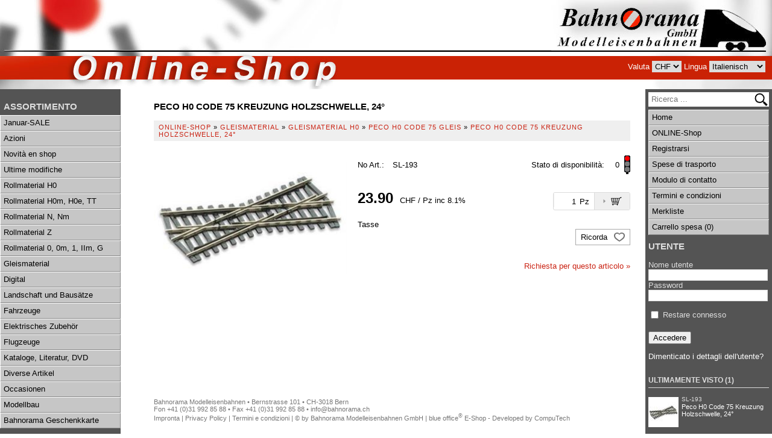

--- FILE ---
content_type: text/html; charset=utf-8
request_url: https://shop.bahnorama.ch/it/28879/peco-h0-code-75-kreuzung-holzschwelle-24
body_size: 39101
content:

<!DOCTYPE HTML PUBLIC "-//W3C//DTD HTML 4.01//EN" "http://www.w3.org/TR/html4/strict.dtd">
<html lang="it">
<head>
    <meta http-equiv="X-UA-Compatible" content="IE=edge">
    <meta charset="utf-8">
    <title>Peco H0 Code 75 Kreuzung Holzschwelle, 24&#176;, Peco H0 Code 75 Gleis - Bahnorama Modelleisenbahnen GmbH</title>
    <meta name="description" content="Peco H0 Code 75 Kreuzung Holzschwelle, 24&#176;, Peco H0 Code 75 Gleis." />
    <meta name="author" content="Bahnorama Modelleisenbahnen GmbH" />
    <meta name="generator" content="blue office E-Shop" />
    <meta name="viewport" content="width=device-width, initial-scale=1">
    <link href="/content/bundles/design?v=QFDHp8K_nAIXNnL6-jUw8bECYWzgtYRY5RvPmCaJc381" rel="stylesheet"/>

    <link rel="preload" href="/content/bundles/featherlight?v=x6_C-F9ZYdkTqI_jpAiGY_XDbRwlEPGmgb7XdfShwus1" as="style" onload="this.rel='stylesheet'">


        <link href="https://shop.bahnorama.ch/de/28879/peco-h0-code-75-kreuzung-holzschwelle-24" rel="alternate" hreflang="de">
    <link href="https://shop.bahnorama.ch/fr/28879/peco-h0-code-75-kreuzung-holzschwelle-24" rel="alternate" hreflang="fr">
    <link href="https://shop.bahnorama.ch/en/28879/peco-h0-code-75-kreuzung-holzschwelle-24" rel="alternate" hreflang="en">


    <script type="text/javascript">var eShop = { asyncTmpl: {} };</script>
    
</head>

<body>

    <div id="wrap_body">
        <div id="wrap_kopf">
            <div id="header-left"></div>
            <a id="logo-home" href="http://shop.bahnorama.ch" title="Bahnorama Modelleisenbahnen GmbH E-Shop"><img src="/Content/Custom/img/header-right.jpg" alt="Bahnorama Modelleisenbahnen GmbH E-Shop" /></a>

            <div id="nav-spez">
                <span id="konfig-menu" class="mobile mobile-button icon-zahnrad weiss"></span>
                <div id="konfig" class="non-mobile">
                    
<div class="mod" id="waehrung">
    <span class="non-mobile menu-beschr">Valuta</span>
    <select class="maske rechts" data-auto-urlparam="waehrung">
    
        <option value="Chf" selected="selected">CHF</option>
             
        <option value="Eur" >EUR</option>
             </select>
</div>

                    
<div class="mod" id="sprache">
    <span class="non-mobile menu-beschr">Lingua</span>
    <select class="maske rechts">
    
        <option data-auto-url="https://shop.bahnorama.ch/de/28879/peco-h0-code-75-kreuzung-holzschwelle-24?languageswitch=1" value="de" >Deutsch</option>
             
        <option data-auto-url="https://shop.bahnorama.ch/fr/28879/peco-h0-code-75-kreuzung-holzschwelle-24?languageswitch=1" value="fr" >Franz&#246;sisch</option>
             
        <option data-auto-url="https://shop.bahnorama.ch/it/28879/peco-h0-code-75-kreuzung-holzschwelle-24?languageswitch=1" value="it" selected="selected">Italienisch</option>
             
        <option data-auto-url="https://shop.bahnorama.ch/en/28879/peco-h0-code-75-kreuzung-holzschwelle-24?languageswitch=1" value="en" >Englisch</option>
             </select>
</div>

                </div>
                <div class="mod icon-parent mobile" id="mini-warenkorb">
    <ul class="e1">
        <li class="e1 icon-parent">
            <a href="/it/utente/carrello" >
                <span class="non-mobile">Carrello spesa</span><span class="icon icon-wk weiss"><span class="anz-artikel dyn-wk-anzahl"></span></span>
            </a>
        </li>
    </ul>
</div>

                            <div id="merkliste-link" class="mobile"><a href="/it/utente/liste-dei-desideri"><span class="icon icon-merken weiss"></span></a></div>
                    
                <div class="mod mobile" id="nav-benutzer">
    <ul class="e1">
        <li class="e1 icon-parent">
            <a href="/it/utente/profilo" >
                <span class="non-mobile">Accedere</span><span class="icon icon-login weiss"></span>
            </a>
        </li>
    </ul>
</div>
            </div>
            <span id="mobile-nav" class="mobile mobile-button icon-menu weiss"></span>
            <nav id="nav-baum-mobile" class="mobile">
                <ul class="e1 wg_0 mobile">


    <li class="e1 ">
        <a href="/" class="e1 ">
            <span class="titel">ONLINE-Shop</span>
            <span class="link"><span class="icon-pfeil-o"></span></span>
        </a>
    </li>
    
    <li class="e1">
        <a href="/it/chi-siamo/faq" class="e1">
            <span class="titel">Spese di trasporto</span>
            <span class="link"><span class="icon-pfeil-o"></span></span>
        </a>
    </li>

    <li class="e1 ">
        <a href="/it/chi-siamo/domanda" class="e1 ">
            <span class="titel">Modulo di contatto</span>
            <span class="link"><span class="icon-pfeil-o"></span></span>
        </a>
    </li>
    


    <li class="e1">
        <a href="/data/dokumente/AGB_it.pdf" class="e1" target="_blank">
            <span class="titel">Termini e condizioni</span>
            <span class="link"><span class="icon-pfeil-o"></span></span>
        </a>
    </li>
    

    
    <li class="e1 wg_s2 hat-artikel highlights">
        <a href="https://shop.bahnorama.ch/it/highlights" class="e1 wg_s2 hat-artikel highlights ">
            <span class="titel">Januar-SALE</span>

            <span class="link "><span class="icon-pfeil-o"></span></span>
        </a>
        <ul class="e2 wg_s2 hat-artikel highlights ">

</ul>
    </li>
     
    <li class="e1 wg_s3 hat-artikel aktionen">
        <a href="https://shop.bahnorama.ch/it/azioni" class="e1 wg_s3 hat-artikel aktionen ">
            <span class="titel">Azioni</span>

            <span class="link "><span class="icon-pfeil-o"></span></span>
        </a>
        <ul class="e2 wg_s3 hat-artikel aktionen ">

</ul>
    </li>
     
    <li class="e1 wg_s4 hat-artikel neu">
        <a href="https://shop.bahnorama.ch/it/novita" class="e1 wg_s4 hat-artikel neu ">
            <span class="titel">Novit&#224; en shop</span>

            <span class="link "><span class="icon-pfeil-o"></span></span>
        </a>
        <ul class="e2 wg_s4 hat-artikel neu ">

</ul>
    </li>
     
    <li class="e1 wg_s5 hat-artikel aenderungen">
        <a href="https://shop.bahnorama.ch/it/ultime-modifiche" class="e1 wg_s5 hat-artikel aenderungen ">
            <span class="titel">Ultime modifiche</span>

            <span class="link "><span class="icon-pfeil-o"></span></span>
        </a>
        <ul class="e2 wg_s5 hat-artikel aenderungen ">

</ul>
    </li>
     
    <li class="e1 wg_197 hat-artikel hat-unterwg">
        <a href="https://shop.bahnorama.ch/it/rollmaterial-h0" class="e1 wg_197 hat-artikel hat-unterwg ">
            <span class="titel">Rollmaterial H0</span>

            <span class="erweitern"><span class="icon-pfeil-s"></span></span>
            
            <span class="link "><span class="icon-pfeil-o"></span></span>
        </a>
        <ul class="e2 wg_197 hat-artikel hat-unterwg ">

    
    <li class="e2 wg_2016 hat-artikel hat-unterwg">
        <a href="https://shop.bahnorama.ch/it/rollmaterial-h0/acme-h0" class="e2 wg_2016 hat-artikel hat-unterwg ">
            <span class="titel">ACME H0</span>

            <span class="erweitern"><span class="icon-pfeil-s-kl"></span></span>
            
            <span class="link "><span class="icon-pfeil-o-kl"></span></span>
        </a>
        <ul class="e3 wg_2016 hat-artikel hat-unterwg ">

    
    <li class="e3 wg_357 hat-artikel">
        <a href="https://shop.bahnorama.ch/it/rollmaterial-h0/acme-h0/acme-h0-modelle-schweiz" class="e3 wg_357 hat-artikel ">
            <span class="titel">ACME H0 Modelle Schweiz</span>

            <span class="link "><span class="icon-pfeil-o-kl"></span></span>
        </a>
        <ul class="e4 wg_357 hat-artikel ">

</ul>
    </li>
     
    <li class="e3 wg_358 hat-artikel">
        <a href="https://shop.bahnorama.ch/it/rollmaterial-h0/acme-h0/acme-h0-loks-und-triebwagen" class="e3 wg_358 hat-artikel ">
            <span class="titel">ACME H0 Loks und Triebwagen</span>

            <span class="link "><span class="icon-pfeil-o-kl"></span></span>
        </a>
        <ul class="e4 wg_358 hat-artikel ">

</ul>
    </li>
     
    <li class="e3 wg_360 hat-artikel">
        <a href="https://shop.bahnorama.ch/it/rollmaterial-h0/acme-h0/acme-h0-personenwagen" class="e3 wg_360 hat-artikel ">
            <span class="titel">ACME H0 Personenwagen</span>

            <span class="link "><span class="icon-pfeil-o-kl"></span></span>
        </a>
        <ul class="e4 wg_360 hat-artikel ">

</ul>
    </li>
     
    <li class="e3 wg_361 hat-artikel">
        <a href="https://shop.bahnorama.ch/it/rollmaterial-h0/acme-h0/acme-h0-gueterwagen" class="e3 wg_361 hat-artikel ">
            <span class="titel">ACME H0 G&#252;terwagen</span>

            <span class="link "><span class="icon-pfeil-o-kl"></span></span>
        </a>
        <ul class="e4 wg_361 hat-artikel ">

</ul>
    </li>
     
    <li class="e3 wg_362 hat-artikel">
        <a href="https://shop.bahnorama.ch/it/rollmaterial-h0/acme-h0/acme-h0-zubehoer" class="e3 wg_362 hat-artikel ">
            <span class="titel">ACME H0 Zubeh&#246;r</span>

            <span class="link "><span class="icon-pfeil-o-kl"></span></span>
        </a>
        <ul class="e4 wg_362 hat-artikel ">

</ul>
    </li>
     
    <li class="e3 wg_363 hat-artikel">
        <a href="https://shop.bahnorama.ch/it/rollmaterial-h0/acme-h0/acme-h0-ersatzteile" class="e3 wg_363 hat-artikel ">
            <span class="titel">ACME H0 Ersatzteile</span>

            <span class="link "><span class="icon-pfeil-o-kl"></span></span>
        </a>
        <ul class="e4 wg_363 hat-artikel ">

</ul>
    </li>
 </ul>
    </li>
     
    <li class="e2 wg_2135 hat-artikel hat-unterwg">
        <a href="https://shop.bahnorama.ch/it/rollmaterial-h0/aku-h0" class="e2 wg_2135 hat-artikel hat-unterwg ">
            <span class="titel">aku H0</span>

            <span class="erweitern"><span class="icon-pfeil-s-kl"></span></span>
            
            <span class="link "><span class="icon-pfeil-o-kl"></span></span>
        </a>
        <ul class="e3 wg_2135 hat-artikel hat-unterwg ">

    
    <li class="e3 wg_2137 hat-artikel">
        <a href="https://shop.bahnorama.ch/it/rollmaterial-h0/aku-h0/aku-h0-gueterwagen" class="e3 wg_2137 hat-artikel ">
            <span class="titel">aku H0 G&#252;terwagen</span>

            <span class="link "><span class="icon-pfeil-o-kl"></span></span>
        </a>
        <ul class="e4 wg_2137 hat-artikel ">

</ul>
    </li>
     
    <li class="e3 wg_2138 hat-artikel">
        <a href="https://shop.bahnorama.ch/it/rollmaterial-h0/aku-h0/aku-h0-bahndienstwagen" class="e3 wg_2138 hat-artikel ">
            <span class="titel">aku H0 Bahndienstwagen</span>

            <span class="link "><span class="icon-pfeil-o-kl"></span></span>
        </a>
        <ul class="e4 wg_2138 hat-artikel ">

</ul>
    </li>
     
    <li class="e3 wg_2139 hat-artikel">
        <a href="https://shop.bahnorama.ch/it/rollmaterial-h0/aku-h0/aku-h0-zubehoer" class="e3 wg_2139 hat-artikel ">
            <span class="titel">aku H0 Zubeh&#246;r</span>

            <span class="link "><span class="icon-pfeil-o-kl"></span></span>
        </a>
        <ul class="e4 wg_2139 hat-artikel ">

</ul>
    </li>
 </ul>
    </li>
     
    <li class="e2 wg_2434 hat-artikel">
        <a href="https://shop.bahnorama.ch/it/rollmaterial-h0/albert-modell-h0" class="e2 wg_2434 hat-artikel ">
            <span class="titel">Albert Modell H0</span>

            <span class="link "><span class="icon-pfeil-o-kl"></span></span>
        </a>
        <ul class="e3 wg_2434 hat-artikel ">

</ul>
    </li>
     
    <li class="e2 wg_2491 hat-artikel">
        <a href="https://shop.bahnorama.ch/it/rollmaterial-h0/amintiri-feroviare-h0" class="e2 wg_2491 hat-artikel ">
            <span class="titel">Amintiri Feroviare H0</span>

            <span class="link "><span class="icon-pfeil-o-kl"></span></span>
        </a>
        <ul class="e3 wg_2491 hat-artikel ">

</ul>
    </li>
     
    <li class="e2 wg_2485 hat-artikel">
        <a href="https://shop.bahnorama.ch/it/rollmaterial-h0/artitec-h0" class="e2 wg_2485 hat-artikel ">
            <span class="titel">Artitec H0</span>

            <span class="link "><span class="icon-pfeil-o-kl"></span></span>
        </a>
        <ul class="e3 wg_2485 hat-artikel ">

</ul>
    </li>
     
    <li class="e2 wg_2368 hat-artikel">
        <a href="https://shop.bahnorama.ch/it/rollmaterial-h0/asm-arndt-spezial-modelle-h0" class="e2 wg_2368 hat-artikel ">
            <span class="titel">ASM Arndt Spezial-Modelle H0</span>

            <span class="link "><span class="icon-pfeil-o-kl"></span></span>
        </a>
        <ul class="e3 wg_2368 hat-artikel ">

</ul>
    </li>
     
    <li class="e2 wg_322 hat-artikel hat-unterwg">
        <a href="https://shop.bahnorama.ch/it/rollmaterial-h0/athearn-h0" class="e2 wg_322 hat-artikel hat-unterwg ">
            <span class="titel">Athearn H0</span>

            <span class="erweitern"><span class="icon-pfeil-s-kl"></span></span>
            
            <span class="link "><span class="icon-pfeil-o-kl"></span></span>
        </a>
        <ul class="e3 wg_322 hat-artikel hat-unterwg ">

    
    <li class="e3 wg_377 hat-artikel">
        <a href="https://shop.bahnorama.ch/it/rollmaterial-h0/athearn-h0/athearn-h0-gueterwagen" class="e3 wg_377 hat-artikel ">
            <span class="titel">Athearn H0 G&#252;terwagen</span>

            <span class="link "><span class="icon-pfeil-o-kl"></span></span>
        </a>
        <ul class="e4 wg_377 hat-artikel ">

</ul>
    </li>
 </ul>
    </li>
     
    <li class="e2 wg_2243 hat-artikel">
        <a href="https://shop.bahnorama.ch/it/rollmaterial-h0/atm-modellismo-ferroviario-treniantonini-h0" class="e2 wg_2243 hat-artikel ">
            <span class="titel">ATM Modellismo Ferroviario treniantonini H0</span>

            <span class="link "><span class="icon-pfeil-o-kl"></span></span>
        </a>
        <ul class="e3 wg_2243 hat-artikel ">

</ul>
    </li>
     
    <li class="e2 wg_323 hat-artikel hat-unterwg">
        <a href="https://shop.bahnorama.ch/it/rollmaterial-h0/b-models-h0" class="e2 wg_323 hat-artikel hat-unterwg ">
            <span class="titel">B-Models H0</span>

            <span class="erweitern"><span class="icon-pfeil-s-kl"></span></span>
            
            <span class="link "><span class="icon-pfeil-o-kl"></span></span>
        </a>
        <ul class="e3 wg_323 hat-artikel hat-unterwg ">

    
    <li class="e3 wg_1970 hat-artikel">
        <a href="https://shop.bahnorama.ch/it/rollmaterial-h0/b-models-h0/b-models-h0-loks-und-triebwagen" class="e3 wg_1970 hat-artikel ">
            <span class="titel">B-Models H0 Loks und Triebwagen</span>

            <span class="link "><span class="icon-pfeil-o-kl"></span></span>
        </a>
        <ul class="e4 wg_1970 hat-artikel ">

</ul>
    </li>
     
    <li class="e3 wg_380 hat-artikel">
        <a href="https://shop.bahnorama.ch/it/rollmaterial-h0/b-models-h0/b-models-h0-gueterwagen" class="e3 wg_380 hat-artikel ">
            <span class="titel">B-Models H0 G&#252;terwagen</span>

            <span class="link "><span class="icon-pfeil-o-kl"></span></span>
        </a>
        <ul class="e4 wg_380 hat-artikel ">

</ul>
    </li>
     
    <li class="e3 wg_2123 hat-artikel">
        <a href="https://shop.bahnorama.ch/it/rollmaterial-h0/b-models-h0/b-models-h0-zubehoer-und-ersatzteile" class="e3 wg_2123 hat-artikel ">
            <span class="titel">B-Models H0 Zubeh&#246;r und Ersatzteile</span>

            <span class="link "><span class="icon-pfeil-o-kl"></span></span>
        </a>
        <ul class="e4 wg_2123 hat-artikel ">

</ul>
    </li>
 </ul>
    </li>
     
    <li class="e2 wg_1962 hat-artikel hat-unterwg">
        <a href="https://shop.bahnorama.ch/it/rollmaterial-h0/bemo-h0" class="e2 wg_1962 hat-artikel hat-unterwg ">
            <span class="titel">Bemo H0</span>

            <span class="erweitern"><span class="icon-pfeil-s-kl"></span></span>
            
            <span class="link "><span class="icon-pfeil-o-kl"></span></span>
        </a>
        <ul class="e3 wg_1962 hat-artikel hat-unterwg ">

    
    <li class="e3 wg_1963 hat-artikel">
        <a href="https://shop.bahnorama.ch/it/rollmaterial-h0/bemo-h0/bemo-h0-loks-und-triebwagen" class="e3 wg_1963 hat-artikel ">
            <span class="titel">Bemo H0 Loks und Triebwagen</span>

            <span class="link "><span class="icon-pfeil-o-kl"></span></span>
        </a>
        <ul class="e4 wg_1963 hat-artikel ">

</ul>
    </li>
     
    <li class="e3 wg_2436 hat-artikel">
        <a href="https://shop.bahnorama.ch/it/rollmaterial-h0/bemo-h0/bemo-h0-zubehoer-und-ersatzteile" class="e3 wg_2436 hat-artikel ">
            <span class="titel">Bemo H0 Zubeh&#246;r und Ersatzteile</span>

            <span class="link "><span class="icon-pfeil-o-kl"></span></span>
        </a>
        <ul class="e4 wg_2436 hat-artikel ">

</ul>
    </li>
     
    <li class="e3 wg_1965 hat-artikel">
        <a href="https://shop.bahnorama.ch/it/rollmaterial-h0/bemo-h0/bemo-h0-schmalspur-fuer-normalspur-16-5-mm" class="e3 wg_1965 hat-artikel ">
            <span class="titel">Bemo H0 Schmalspur f&#252;r Normalspur 16,5 mm</span>

            <span class="link "><span class="icon-pfeil-o-kl"></span></span>
        </a>
        <ul class="e4 wg_1965 hat-artikel ">

</ul>
    </li>
 </ul>
    </li>
     
    <li class="e2 wg_325 hat-artikel hat-unterwg">
        <a href="https://shop.bahnorama.ch/it/rollmaterial-h0/brawa-h0" class="e2 wg_325 hat-artikel hat-unterwg ">
            <span class="titel">Brawa H0</span>

            <span class="erweitern"><span class="icon-pfeil-s-kl"></span></span>
            
            <span class="link "><span class="icon-pfeil-o-kl"></span></span>
        </a>
        <ul class="e3 wg_325 hat-artikel hat-unterwg ">

    
    <li class="e3 wg_387 hat-artikel">
        <a href="https://shop.bahnorama.ch/it/rollmaterial-h0/brawa-h0/brawa-h0-modelle-schweiz" class="e3 wg_387 hat-artikel ">
            <span class="titel">Brawa H0 Modelle Schweiz</span>

            <span class="link "><span class="icon-pfeil-o-kl"></span></span>
        </a>
        <ul class="e4 wg_387 hat-artikel ">

</ul>
    </li>
     
    <li class="e3 wg_388 hat-artikel">
        <a href="https://shop.bahnorama.ch/it/rollmaterial-h0/brawa-h0/brawa-h0-loks-und-triebwagen" class="e3 wg_388 hat-artikel ">
            <span class="titel">Brawa H0 Loks und Triebwagen</span>

            <span class="link "><span class="icon-pfeil-o-kl"></span></span>
        </a>
        <ul class="e4 wg_388 hat-artikel ">

</ul>
    </li>
     
    <li class="e3 wg_390 hat-artikel">
        <a href="https://shop.bahnorama.ch/it/rollmaterial-h0/brawa-h0/brawa-h0-personenwagen" class="e3 wg_390 hat-artikel ">
            <span class="titel">Brawa H0 Personenwagen</span>

            <span class="link "><span class="icon-pfeil-o-kl"></span></span>
        </a>
        <ul class="e4 wg_390 hat-artikel ">

</ul>
    </li>
     
    <li class="e3 wg_391 hat-artikel">
        <a href="https://shop.bahnorama.ch/it/rollmaterial-h0/brawa-h0/brawa-h0-gueterwagen" class="e3 wg_391 hat-artikel ">
            <span class="titel">Brawa H0 G&#252;terwagen</span>

            <span class="link "><span class="icon-pfeil-o-kl"></span></span>
        </a>
        <ul class="e4 wg_391 hat-artikel ">

</ul>
    </li>
     
    <li class="e3 wg_392 hat-artikel">
        <a href="https://shop.bahnorama.ch/it/rollmaterial-h0/brawa-h0/brawa-h0-zubehoer" class="e3 wg_392 hat-artikel ">
            <span class="titel">Brawa H0 Zubeh&#246;r</span>

            <span class="link "><span class="icon-pfeil-o-kl"></span></span>
        </a>
        <ul class="e4 wg_392 hat-artikel ">

</ul>
    </li>
     
    <li class="e3 wg_393 hat-artikel">
        <a href="https://shop.bahnorama.ch/it/rollmaterial-h0/brawa-h0/brawa-h0-ersatzteile" class="e3 wg_393 hat-artikel ">
            <span class="titel">Brawa H0 Ersatzteile</span>

            <span class="link "><span class="icon-pfeil-o-kl"></span></span>
        </a>
        <ul class="e4 wg_393 hat-artikel ">

</ul>
    </li>
 </ul>
    </li>
     
    <li class="e2 wg_2374 hat-artikel">
        <a href="https://shop.bahnorama.ch/it/rollmaterial-h0/dekas-h0" class="e2 wg_2374 hat-artikel ">
            <span class="titel">Dekas H0</span>

            <span class="link "><span class="icon-pfeil-o-kl"></span></span>
        </a>
        <ul class="e3 wg_2374 hat-artikel ">

</ul>
    </li>
     
    <li class="e2 wg_869 hat-artikel hat-unterwg">
        <a href="https://shop.bahnorama.ch/it/rollmaterial-h0/electrotren-h0" class="e2 wg_869 hat-artikel hat-unterwg ">
            <span class="titel">Electrotren H0</span>

            <span class="erweitern"><span class="icon-pfeil-s-kl"></span></span>
            
            <span class="link "><span class="icon-pfeil-o-kl"></span></span>
        </a>
        <ul class="e3 wg_869 hat-artikel hat-unterwg ">

    
    <li class="e3 wg_872 hat-artikel">
        <a href="https://shop.bahnorama.ch/it/rollmaterial-h0/electrotren-h0/electrotren-h0-loks-und-triebwagen" class="e3 wg_872 hat-artikel ">
            <span class="titel">Electrotren H0 Loks und Triebwagen</span>

            <span class="link "><span class="icon-pfeil-o-kl"></span></span>
        </a>
        <ul class="e4 wg_872 hat-artikel ">

</ul>
    </li>
     
    <li class="e3 wg_875 hat-artikel">
        <a href="https://shop.bahnorama.ch/it/rollmaterial-h0/electrotren-h0/electrotren-h0-personenwagen" class="e3 wg_875 hat-artikel ">
            <span class="titel">Electrotren H0 Personenwagen</span>

            <span class="link "><span class="icon-pfeil-o-kl"></span></span>
        </a>
        <ul class="e4 wg_875 hat-artikel ">

</ul>
    </li>
     
    <li class="e3 wg_876 hat-artikel">
        <a href="https://shop.bahnorama.ch/it/rollmaterial-h0/electrotren-h0/electrotren-h0-gueterwagen" class="e3 wg_876 hat-artikel ">
            <span class="titel">Electrotren H0 G&#252;terwagen</span>

            <span class="link "><span class="icon-pfeil-o-kl"></span></span>
        </a>
        <ul class="e4 wg_876 hat-artikel ">

</ul>
    </li>
 </ul>
    </li>
     
    <li class="e2 wg_326 hat-artikel hat-unterwg">
        <a href="https://shop.bahnorama.ch/it/rollmaterial-h0/esu-h0" class="e2 wg_326 hat-artikel hat-unterwg ">
            <span class="titel">ESU H0</span>

            <span class="erweitern"><span class="icon-pfeil-s-kl"></span></span>
            
            <span class="link "><span class="icon-pfeil-o-kl"></span></span>
        </a>
        <ul class="e3 wg_326 hat-artikel hat-unterwg ">

    
    <li class="e3 wg_398 hat-artikel">
        <a href="https://shop.bahnorama.ch/it/rollmaterial-h0/esu-h0/esu-h0-modelle-schweiz" class="e3 wg_398 hat-artikel ">
            <span class="titel">ESU H0 Modelle Schweiz</span>

            <span class="link "><span class="icon-pfeil-o-kl"></span></span>
        </a>
        <ul class="e4 wg_398 hat-artikel ">

</ul>
    </li>
     
    <li class="e3 wg_399 hat-artikel">
        <a href="https://shop.bahnorama.ch/it/rollmaterial-h0/esu-h0/esu-h0-loks-und-triebwagen" class="e3 wg_399 hat-artikel ">
            <span class="titel">ESU H0 Loks und Triebwagen</span>

            <span class="link "><span class="icon-pfeil-o-kl"></span></span>
        </a>
        <ul class="e4 wg_399 hat-artikel ">

</ul>
    </li>
     
    <li class="e3 wg_2228 hat-artikel">
        <a href="https://shop.bahnorama.ch/it/rollmaterial-h0/esu-h0/esu-h0-gueterwagen" class="e3 wg_2228 hat-artikel ">
            <span class="titel">ESU H0 G&#252;terwagen</span>

            <span class="link "><span class="icon-pfeil-o-kl"></span></span>
        </a>
        <ul class="e4 wg_2228 hat-artikel ">

</ul>
    </li>
     
    <li class="e3 wg_2499 hat-artikel">
        <a href="https://shop.bahnorama.ch/it/rollmaterial-h0/esu-h0/esu-h0-zubehoer" class="e3 wg_2499 hat-artikel ">
            <span class="titel">ESU H0 Zubeh&#246;r</span>

            <span class="link "><span class="icon-pfeil-o-kl"></span></span>
        </a>
        <ul class="e4 wg_2499 hat-artikel ">

</ul>
    </li>
     
    <li class="e3 wg_403 hat-artikel">
        <a href="https://shop.bahnorama.ch/it/rollmaterial-h0/esu-h0/esu-h0-ersatzteile" class="e3 wg_403 hat-artikel ">
            <span class="titel">ESU H0 Ersatzteile</span>

            <span class="link "><span class="icon-pfeil-o-kl"></span></span>
        </a>
        <ul class="e4 wg_403 hat-artikel ">

</ul>
    </li>
 </ul>
    </li>
     
    <li class="e2 wg_2144 hat-artikel">
        <a href="https://shop.bahnorama.ch/it/rollmaterial-h0/exact-train-h0" class="e2 wg_2144 hat-artikel ">
            <span class="titel">Exact-Train H0</span>

            <span class="link "><span class="icon-pfeil-o-kl"></span></span>
        </a>
        <ul class="e3 wg_2144 hat-artikel ">

</ul>
    </li>
     
    <li class="e2 wg_2396 hat-artikel">
        <a href="https://shop.bahnorama.ch/it/rollmaterial-h0/ferro-train-h0" class="e2 wg_2396 hat-artikel ">
            <span class="titel">Ferro-Train H0</span>

            <span class="link "><span class="icon-pfeil-o-kl"></span></span>
        </a>
        <ul class="e3 wg_2396 hat-artikel ">

</ul>
    </li>
     
    <li class="e2 wg_327 hat-artikel hat-unterwg">
        <a href="https://shop.bahnorama.ch/it/rollmaterial-h0/fleischmann-h0" class="e2 wg_327 hat-artikel hat-unterwg ">
            <span class="titel">Fleischmann H0</span>

            <span class="erweitern"><span class="icon-pfeil-s-kl"></span></span>
            
            <span class="link "><span class="icon-pfeil-o-kl"></span></span>
        </a>
        <ul class="e3 wg_327 hat-artikel hat-unterwg ">

    
    <li class="e3 wg_415 hat-artikel">
        <a href="https://shop.bahnorama.ch/it/rollmaterial-h0/fleischmann-h0/fleischmann-h0-zubehoer" class="e3 wg_415 hat-artikel ">
            <span class="titel">Fleischmann H0 Zubeh&#246;r</span>

            <span class="link "><span class="icon-pfeil-o-kl"></span></span>
        </a>
        <ul class="e4 wg_415 hat-artikel ">

</ul>
    </li>
     
    <li class="e3 wg_416 hat-artikel">
        <a href="https://shop.bahnorama.ch/it/rollmaterial-h0/fleischmann-h0/fleischmann-h0-ersatzteile" class="e3 wg_416 hat-artikel ">
            <span class="titel">Fleischmann H0 Ersatzteile</span>

            <span class="link "><span class="icon-pfeil-o-kl"></span></span>
        </a>
        <ul class="e4 wg_416 hat-artikel ">

</ul>
    </li>
 </ul>
    </li>
     
    <li class="e2 wg_1211 hat-artikel hat-unterwg">
        <a href="https://shop.bahnorama.ch/it/rollmaterial-h0/fulgurex-h0" class="e2 wg_1211 hat-artikel hat-unterwg ">
            <span class="titel">Fulgurex H0</span>

            <span class="erweitern"><span class="icon-pfeil-s-kl"></span></span>
            
            <span class="link "><span class="icon-pfeil-o-kl"></span></span>
        </a>
        <ul class="e3 wg_1211 hat-artikel hat-unterwg ">

    
    <li class="e3 wg_1329 hat-artikel">
        <a href="https://shop.bahnorama.ch/it/rollmaterial-h0/fulgurex-h0/fulgurex-h0-sbb-e-4-4-smb-ec-4-5" class="e3 wg_1329 hat-artikel ">
            <span class="titel">Fulgurex H0 SBB E 4/4, SMB Ec 4/5</span>

            <span class="link "><span class="icon-pfeil-o-kl"></span></span>
        </a>
        <ul class="e4 wg_1329 hat-artikel ">

</ul>
    </li>
     
    <li class="e3 wg_2132 hat-artikel">
        <a href="https://shop.bahnorama.ch/it/rollmaterial-h0/fulgurex-h0/fulgurex-h0-sbb-fe-de-4-4" class="e3 wg_2132 hat-artikel ">
            <span class="titel">Fulgurex H0 SBB Fe/De 4/4</span>

            <span class="link "><span class="icon-pfeil-o-kl"></span></span>
        </a>
        <ul class="e4 wg_2132 hat-artikel ">

</ul>
    </li>
     
    <li class="e3 wg_2468 hat-artikel">
        <a href="https://shop.bahnorama.ch/it/rollmaterial-h0/fulgurex-h0/fulgurex-h0-scb-d4t-sbb-d-2x2-2" class="e3 wg_2468 hat-artikel ">
            <span class="titel">Fulgurex H0 SCB D4T, SBB D 2x2/2</span>

            <span class="link "><span class="icon-pfeil-o-kl"></span></span>
        </a>
        <ul class="e4 wg_2468 hat-artikel ">

</ul>
    </li>
     
    <li class="e3 wg_2309 hat-artikel">
        <a href="https://shop.bahnorama.ch/it/rollmaterial-h0/fulgurex-h0/fulgurex-h0-gb-sbb-a-3-5" class="e3 wg_2309 hat-artikel ">
            <span class="titel">Fulgurex H0 GB/SBB A 3/5</span>

            <span class="link "><span class="icon-pfeil-o-kl"></span></span>
        </a>
        <ul class="e4 wg_2309 hat-artikel ">

</ul>
    </li>
     
    <li class="e3 wg_2353 hat-artikel">
        <a href="https://shop.bahnorama.ch/it/rollmaterial-h0/fulgurex-h0/fulgurex-h0-btb-fc-2x2-2" class="e3 wg_2353 hat-artikel ">
            <span class="titel">Fulgurex H0 BTB Fc 2x2/2</span>

            <span class="link "><span class="icon-pfeil-o-kl"></span></span>
        </a>
        <ul class="e4 wg_2353 hat-artikel ">

</ul>
    </li>
     
    <li class="e3 wg_2401 hat-artikel">
        <a href="https://shop.bahnorama.ch/it/rollmaterial-h0/fulgurex-h0/fulgurex-h0-est-sncf-dampflok-serie-230-b" class="e3 wg_2401 hat-artikel ">
            <span class="titel">Fulgurex H0 EST/SNCF Dampflok Serie 230 B</span>

            <span class="link "><span class="icon-pfeil-o-kl"></span></span>
        </a>
        <ul class="e4 wg_2401 hat-artikel ">

</ul>
    </li>
 </ul>
    </li>
     
    <li class="e2 wg_328 hat-artikel hat-unterwg">
        <a href="https://shop.bahnorama.ch/it/rollmaterial-h0/hag-h0" class="e2 wg_328 hat-artikel hat-unterwg ">
            <span class="titel">HAG H0</span>

            <span class="erweitern"><span class="icon-pfeil-s-kl"></span></span>
            
            <span class="link "><span class="icon-pfeil-o-kl"></span></span>
        </a>
        <ul class="e3 wg_328 hat-artikel hat-unterwg ">

    
    <li class="e3 wg_421 hat-artikel">
        <a href="https://shop.bahnorama.ch/it/rollmaterial-h0/hag-h0/hag-h0-loks-und-triebwagen" class="e3 wg_421 hat-artikel ">
            <span class="titel">HAG H0 Loks und Triebwagen</span>

            <span class="link "><span class="icon-pfeil-o-kl"></span></span>
        </a>
        <ul class="e4 wg_421 hat-artikel ">

</ul>
    </li>
     
    <li class="e3 wg_423 hat-artikel">
        <a href="https://shop.bahnorama.ch/it/rollmaterial-h0/hag-h0/hag-h0-personenwagen" class="e3 wg_423 hat-artikel ">
            <span class="titel">HAG H0 Personenwagen</span>

            <span class="link "><span class="icon-pfeil-o-kl"></span></span>
        </a>
        <ul class="e4 wg_423 hat-artikel ">

</ul>
    </li>
     
    <li class="e3 wg_424 hat-artikel">
        <a href="https://shop.bahnorama.ch/it/rollmaterial-h0/hag-h0/hag-h0-gueterwagen" class="e3 wg_424 hat-artikel ">
            <span class="titel">HAG H0 G&#252;terwagen</span>

            <span class="link "><span class="icon-pfeil-o-kl"></span></span>
        </a>
        <ul class="e4 wg_424 hat-artikel ">

</ul>
    </li>
     
    <li class="e3 wg_425 hat-artikel">
        <a href="https://shop.bahnorama.ch/it/rollmaterial-h0/hag-h0/hag-h0-zubehoer" class="e3 wg_425 hat-artikel ">
            <span class="titel">HAG H0 Zubeh&#246;r</span>

            <span class="link "><span class="icon-pfeil-o-kl"></span></span>
        </a>
        <ul class="e4 wg_425 hat-artikel ">

</ul>
    </li>
     
    <li class="e3 wg_426 hat-artikel">
        <a href="https://shop.bahnorama.ch/it/rollmaterial-h0/hag-h0/hag-h0-verschleissteile" class="e3 wg_426 hat-artikel ">
            <span class="titel">HAG H0 Verschleissteile</span>

            <span class="link "><span class="icon-pfeil-o-kl"></span></span>
        </a>
        <ul class="e4 wg_426 hat-artikel ">

</ul>
    </li>
     
    <li class="e3 wg_1032 hat-artikel">
        <a href="https://shop.bahnorama.ch/it/rollmaterial-h0/hag-h0/hag-h0-ersatzteile" class="e3 wg_1032 hat-artikel ">
            <span class="titel">HAG H0 Ersatzteile</span>

            <span class="link "><span class="icon-pfeil-o-kl"></span></span>
        </a>
        <ul class="e4 wg_1032 hat-artikel ">

</ul>
    </li>
 </ul>
    </li>
     
    <li class="e2 wg_2421 hat-artikel">
        <a href="https://shop.bahnorama.ch/it/rollmaterial-h0/halling-h0" class="e2 wg_2421 hat-artikel ">
            <span class="titel">Halling H0</span>

            <span class="link "><span class="icon-pfeil-o-kl"></span></span>
        </a>
        <ul class="e3 wg_2421 hat-artikel ">

</ul>
    </li>
     
    <li class="e2 wg_2213 hat-artikel">
        <a href="https://shop.bahnorama.ch/it/rollmaterial-h0/heljan-h0" class="e2 wg_2213 hat-artikel ">
            <span class="titel">Heljan H0</span>

            <span class="link "><span class="icon-pfeil-o-kl"></span></span>
        </a>
        <ul class="e3 wg_2213 hat-artikel ">

</ul>
    </li>
     
    <li class="e2 wg_2312 hat-artikel">
        <a href="https://shop.bahnorama.ch/it/rollmaterial-h0/herkat-h0" class="e2 wg_2312 hat-artikel ">
            <span class="titel">Herkat H0</span>

            <span class="link "><span class="icon-pfeil-o-kl"></span></span>
        </a>
        <ul class="e3 wg_2312 hat-artikel ">

</ul>
    </li>
     
    <li class="e2 wg_844 hat-artikel hat-unterwg">
        <a href="https://shop.bahnorama.ch/it/rollmaterial-h0/hobbytrade-h0" class="e2 wg_844 hat-artikel hat-unterwg ">
            <span class="titel">Hobbytrade H0</span>

            <span class="erweitern"><span class="icon-pfeil-s-kl"></span></span>
            
            <span class="link "><span class="icon-pfeil-o-kl"></span></span>
        </a>
        <ul class="e3 wg_844 hat-artikel hat-unterwg ">

    
    <li class="e3 wg_845 hat-artikel">
        <a href="https://shop.bahnorama.ch/it/rollmaterial-h0/hobbytrade-h0/hobbytrade-h0-modelle-schweiz" class="e3 wg_845 hat-artikel ">
            <span class="titel">Hobbytrade H0 Modelle Schweiz</span>

            <span class="link "><span class="icon-pfeil-o-kl"></span></span>
        </a>
        <ul class="e4 wg_845 hat-artikel ">

</ul>
    </li>
 </ul>
    </li>
     
    <li class="e2 wg_2122 hat-artikel">
        <a href="https://shop.bahnorama.ch/it/rollmaterial-h0/hobbytrain-h0" class="e2 wg_2122 hat-artikel ">
            <span class="titel">Hobbytrain H0</span>

            <span class="link "><span class="icon-pfeil-o-kl"></span></span>
        </a>
        <ul class="e3 wg_2122 hat-artikel ">

</ul>
    </li>
     
    <li class="e2 wg_2023 hat-artikel">
        <a href="https://shop.bahnorama.ch/it/rollmaterial-h0/hrm-modelltechnik-h0" class="e2 wg_2023 hat-artikel ">
            <span class="titel">HRM Modelltechnik H0</span>

            <span class="link "><span class="icon-pfeil-o-kl"></span></span>
        </a>
        <ul class="e3 wg_2023 hat-artikel ">

</ul>
    </li>
     
    <li class="e2 wg_2371 hat-artikel">
        <a href="https://shop.bahnorama.ch/it/rollmaterial-h0/hui-h0" class="e2 wg_2371 hat-artikel ">
            <span class="titel">Hui H0</span>

            <span class="link "><span class="icon-pfeil-o-kl"></span></span>
        </a>
        <ul class="e3 wg_2371 hat-artikel ">

</ul>
    </li>
     
    <li class="e2 wg_2245 hat-artikel">
        <a href="https://shop.bahnorama.ch/it/rollmaterial-h0/igra-model-h0" class="e2 wg_2245 hat-artikel ">
            <span class="titel">Igra Model H0</span>

            <span class="link "><span class="icon-pfeil-o-kl"></span></span>
        </a>
        <ul class="e3 wg_2245 hat-artikel ">

</ul>
    </li>
     
    <li class="e2 wg_2054 hat-artikel hat-unterwg">
        <a href="https://shop.bahnorama.ch/it/rollmaterial-h0/jaegerndorfer-h0" class="e2 wg_2054 hat-artikel hat-unterwg ">
            <span class="titel">J&#228;gerndorfer H0</span>

            <span class="erweitern"><span class="icon-pfeil-s-kl"></span></span>
            
            <span class="link "><span class="icon-pfeil-o-kl"></span></span>
        </a>
        <ul class="e3 wg_2054 hat-artikel hat-unterwg ">

    
    <li class="e3 wg_2058 hat-artikel">
        <a href="https://shop.bahnorama.ch/it/rollmaterial-h0/jaegerndorfer-h0/jaegerndorfer-h0-modelle-international" class="e3 wg_2058 hat-artikel ">
            <span class="titel">J&#228;gerndorfer H0 Modelle International</span>

            <span class="link "><span class="icon-pfeil-o-kl"></span></span>
        </a>
        <ul class="e4 wg_2058 hat-artikel ">

</ul>
    </li>
 </ul>
    </li>
     
    <li class="e2 wg_2409 hat-artikel">
        <a href="https://shop.bahnorama.ch/it/rollmaterial-h0/jeco-h0" class="e2 wg_2409 hat-artikel ">
            <span class="titel">Jeco H0</span>

            <span class="link "><span class="icon-pfeil-o-kl"></span></span>
        </a>
        <ul class="e3 wg_2409 hat-artikel ">

</ul>
    </li>
     
    <li class="e2 wg_329 hat-artikel hat-unterwg">
        <a href="https://shop.bahnorama.ch/it/rollmaterial-h0/jouef-h0" class="e2 wg_329 hat-artikel hat-unterwg ">
            <span class="titel">Jouef H0</span>

            <span class="erweitern"><span class="icon-pfeil-s-kl"></span></span>
            
            <span class="link "><span class="icon-pfeil-o-kl"></span></span>
        </a>
        <ul class="e3 wg_329 hat-artikel hat-unterwg ">

    
    <li class="e3 wg_431 hat-artikel">
        <a href="https://shop.bahnorama.ch/it/rollmaterial-h0/jouef-h0/jouef-h0-modelle-schweiz" class="e3 wg_431 hat-artikel ">
            <span class="titel">Jouef H0 Modelle Schweiz</span>

            <span class="link "><span class="icon-pfeil-o-kl"></span></span>
        </a>
        <ul class="e4 wg_431 hat-artikel ">

</ul>
    </li>
     
    <li class="e3 wg_432 hat-artikel">
        <a href="https://shop.bahnorama.ch/it/rollmaterial-h0/jouef-h0/jouef-h0-loks-und-triebwagen" class="e3 wg_432 hat-artikel ">
            <span class="titel">Jouef H0 Loks und Triebwagen</span>

            <span class="link "><span class="icon-pfeil-o-kl"></span></span>
        </a>
        <ul class="e4 wg_432 hat-artikel ">

</ul>
    </li>
     
    <li class="e3 wg_434 hat-artikel">
        <a href="https://shop.bahnorama.ch/it/rollmaterial-h0/jouef-h0/jouef-h0-personenwagen" class="e3 wg_434 hat-artikel ">
            <span class="titel">Jouef H0 Personenwagen</span>

            <span class="link "><span class="icon-pfeil-o-kl"></span></span>
        </a>
        <ul class="e4 wg_434 hat-artikel ">

</ul>
    </li>
     
    <li class="e3 wg_435 hat-artikel">
        <a href="https://shop.bahnorama.ch/it/rollmaterial-h0/jouef-h0/jouef-h0-gueterwagen" class="e3 wg_435 hat-artikel ">
            <span class="titel">Jouef H0 G&#252;terwagen</span>

            <span class="link "><span class="icon-pfeil-o-kl"></span></span>
        </a>
        <ul class="e4 wg_435 hat-artikel ">

</ul>
    </li>
     
    <li class="e3 wg_437 hat-artikel">
        <a href="https://shop.bahnorama.ch/it/rollmaterial-h0/jouef-h0/jouef-h0-ersatzteile" class="e3 wg_437 hat-artikel ">
            <span class="titel">Jouef H0 Ersatzteile</span>

            <span class="link "><span class="icon-pfeil-o-kl"></span></span>
        </a>
        <ul class="e4 wg_437 hat-artikel ">

</ul>
    </li>
 </ul>
    </li>
     
    <li class="e2 wg_2176 hat-artikel">
        <a href="https://shop.bahnorama.ch/it/rollmaterial-h0/kato-h0" class="e2 wg_2176 hat-artikel ">
            <span class="titel">Kato H0</span>

            <span class="link "><span class="icon-pfeil-o-kl"></span></span>
        </a>
        <ul class="e3 wg_2176 hat-artikel ">

</ul>
    </li>
     
    <li class="e2 wg_330 hat-artikel">
        <a href="https://shop.bahnorama.ch/it/rollmaterial-h0/kibri-h0" class="e2 wg_330 hat-artikel ">
            <span class="titel">Kibri H0</span>

            <span class="link "><span class="icon-pfeil-o-kl"></span></span>
        </a>
        <ul class="e3 wg_330 hat-artikel ">

</ul>
    </li>
     
    <li class="e2 wg_332 hat-artikel hat-unterwg">
        <a href="https://shop.bahnorama.ch/it/rollmaterial-h0/kombimodell-h0" class="e2 wg_332 hat-artikel hat-unterwg ">
            <span class="titel">KombiModell H0</span>

            <span class="erweitern"><span class="icon-pfeil-s-kl"></span></span>
            
            <span class="link "><span class="icon-pfeil-o-kl"></span></span>
        </a>
        <ul class="e3 wg_332 hat-artikel hat-unterwg ">

    
    <li class="e3 wg_899 hat-artikel">
        <a href="https://shop.bahnorama.ch/it/rollmaterial-h0/kombimodell-h0/kombimodell-h0-taschenwagen-t4-0-t4-1-t4-2" class="e3 wg_899 hat-artikel ">
            <span class="titel">KombiModell H0 Taschenwagen T4.0/T4.1/T4.2</span>

            <span class="link "><span class="icon-pfeil-o-kl"></span></span>
        </a>
        <ul class="e4 wg_899 hat-artikel ">

</ul>
    </li>
     
    <li class="e3 wg_2383 hat-artikel">
        <a href="https://shop.bahnorama.ch/it/rollmaterial-h0/kombimodell-h0/kombimodell-h0-container" class="e3 wg_2383 hat-artikel ">
            <span class="titel">KombiModell H0 Container</span>

            <span class="link "><span class="icon-pfeil-o-kl"></span></span>
        </a>
        <ul class="e4 wg_2383 hat-artikel ">

</ul>
    </li>
 </ul>
    </li>
     
    <li class="e2 wg_1213 hat-artikel hat-unterwg">
        <a href="https://shop.bahnorama.ch/it/rollmaterial-h0/lematec-h0" class="e2 wg_1213 hat-artikel hat-unterwg ">
            <span class="titel">Lematec H0</span>

            <span class="erweitern"><span class="icon-pfeil-s-kl"></span></span>
            
            <span class="link "><span class="icon-pfeil-o-kl"></span></span>
        </a>
        <ul class="e3 wg_1213 hat-artikel hat-unterwg ">

    
    <li class="e3 wg_1337 hat-artikel">
        <a href="https://shop.bahnorama.ch/it/rollmaterial-h0/lematec-h0/lematec-h0-sbb-be-6-8-ce-6-8" class="e3 wg_1337 hat-artikel ">
            <span class="titel">Lematec H0 SBB Be 6/8, Ce 6/8</span>

            <span class="link "><span class="icon-pfeil-o-kl"></span></span>
        </a>
        <ul class="e4 wg_1337 hat-artikel ">

</ul>
    </li>
     
    <li class="e3 wg_2336 hat-artikel">
        <a href="https://shop.bahnorama.ch/it/rollmaterial-h0/lematec-h0/lematec-h0-plm-sncf-151-a" class="e3 wg_2336 hat-artikel ">
            <span class="titel">Lematec H0 PLM/SNCF 151 A</span>

            <span class="link "><span class="icon-pfeil-o-kl"></span></span>
        </a>
        <ul class="e4 wg_2336 hat-artikel ">

</ul>
    </li>
 </ul>
    </li>
     
    <li class="e2 wg_333 hat-artikel hat-unterwg">
        <a href="https://shop.bahnorama.ch/it/rollmaterial-h0/liliput-h0" class="e2 wg_333 hat-artikel hat-unterwg ">
            <span class="titel">Liliput H0</span>

            <span class="erweitern"><span class="icon-pfeil-s-kl"></span></span>
            
            <span class="link "><span class="icon-pfeil-o-kl"></span></span>
        </a>
        <ul class="e3 wg_333 hat-artikel hat-unterwg ">

    
    <li class="e3 wg_454 hat-artikel">
        <a href="https://shop.bahnorama.ch/it/rollmaterial-h0/liliput-h0/liliput-h0-modelle-schweiz" class="e3 wg_454 hat-artikel ">
            <span class="titel">Liliput H0 Modelle Schweiz</span>

            <span class="link "><span class="icon-pfeil-o-kl"></span></span>
        </a>
        <ul class="e4 wg_454 hat-artikel ">

</ul>
    </li>
     
    <li class="e3 wg_455 hat-artikel">
        <a href="https://shop.bahnorama.ch/it/rollmaterial-h0/liliput-h0/liliput-h0-loks-und-triebwagen" class="e3 wg_455 hat-artikel ">
            <span class="titel">Liliput H0 Loks und Triebwagen</span>

            <span class="link "><span class="icon-pfeil-o-kl"></span></span>
        </a>
        <ul class="e4 wg_455 hat-artikel ">

</ul>
    </li>
     
    <li class="e3 wg_457 hat-artikel">
        <a href="https://shop.bahnorama.ch/it/rollmaterial-h0/liliput-h0/liliput-h0-personenwagen" class="e3 wg_457 hat-artikel ">
            <span class="titel">Liliput H0 Personenwagen</span>

            <span class="link "><span class="icon-pfeil-o-kl"></span></span>
        </a>
        <ul class="e4 wg_457 hat-artikel ">

</ul>
    </li>
     
    <li class="e3 wg_458 hat-artikel">
        <a href="https://shop.bahnorama.ch/it/rollmaterial-h0/liliput-h0/liliput-h0-gueterwagen" class="e3 wg_458 hat-artikel ">
            <span class="titel">Liliput H0 G&#252;terwagen</span>

            <span class="link "><span class="icon-pfeil-o-kl"></span></span>
        </a>
        <ul class="e4 wg_458 hat-artikel ">

</ul>
    </li>
     
    <li class="e3 wg_459 hat-artikel">
        <a href="https://shop.bahnorama.ch/it/rollmaterial-h0/liliput-h0/liliput-h0-zubehoer" class="e3 wg_459 hat-artikel ">
            <span class="titel">Liliput H0 Zubeh&#246;r</span>

            <span class="link "><span class="icon-pfeil-o-kl"></span></span>
        </a>
        <ul class="e4 wg_459 hat-artikel ">

</ul>
    </li>
     
    <li class="e3 wg_460 hat-artikel">
        <a href="https://shop.bahnorama.ch/it/rollmaterial-h0/liliput-h0/liliput-h0-ersatzteile" class="e3 wg_460 hat-artikel ">
            <span class="titel">Liliput H0 Ersatzteile</span>

            <span class="link "><span class="icon-pfeil-o-kl"></span></span>
        </a>
        <ul class="e4 wg_460 hat-artikel ">

</ul>
    </li>
 </ul>
    </li>
     
    <li class="e2 wg_1065 hat-artikel hat-unterwg">
        <a href="https://shop.bahnorama.ch/it/rollmaterial-h0/lima-h0" class="e2 wg_1065 hat-artikel hat-unterwg ">
            <span class="titel">Lima H0</span>

            <span class="erweitern"><span class="icon-pfeil-s-kl"></span></span>
            
            <span class="link "><span class="icon-pfeil-o-kl"></span></span>
        </a>
        <ul class="e3 wg_1065 hat-artikel hat-unterwg ">

    
    <li class="e3 wg_1066 hat-artikel">
        <a href="https://shop.bahnorama.ch/it/rollmaterial-h0/lima-h0/lima-h0-loks-und-triebwagen" class="e3 wg_1066 hat-artikel ">
            <span class="titel">Lima H0 Loks und Triebwagen</span>

            <span class="link "><span class="icon-pfeil-o-kl"></span></span>
        </a>
        <ul class="e4 wg_1066 hat-artikel ">

</ul>
    </li>
     
    <li class="e3 wg_2316 hat-artikel">
        <a href="https://shop.bahnorama.ch/it/rollmaterial-h0/lima-h0/lima-h0-personenwagen" class="e3 wg_2316 hat-artikel ">
            <span class="titel">Lima H0 Personenwagen</span>

            <span class="link "><span class="icon-pfeil-o-kl"></span></span>
        </a>
        <ul class="e4 wg_2316 hat-artikel ">

</ul>
    </li>
     
    <li class="e3 wg_2317 hat-artikel">
        <a href="https://shop.bahnorama.ch/it/rollmaterial-h0/lima-h0/lima-h0-gueterwagen" class="e3 wg_2317 hat-artikel ">
            <span class="titel">Lima H0 G&#252;terwagen</span>

            <span class="link "><span class="icon-pfeil-o-kl"></span></span>
        </a>
        <ul class="e4 wg_2317 hat-artikel ">

</ul>
    </li>
     
    <li class="e3 wg_2449 hat-artikel">
        <a href="https://shop.bahnorama.ch/it/rollmaterial-h0/lima-h0/lima-h0-ersatzteile" class="e3 wg_2449 hat-artikel ">
            <span class="titel">Lima H0 Ersatzteile</span>

            <span class="link "><span class="icon-pfeil-o-kl"></span></span>
        </a>
        <ul class="e4 wg_2449 hat-artikel ">

</ul>
    </li>
 </ul>
    </li>
     
    <li class="e2 wg_334 hat-artikel hat-unterwg">
        <a href="https://shop.bahnorama.ch/it/rollmaterial-h0/ls-models-h0" class="e2 wg_334 hat-artikel hat-unterwg ">
            <span class="titel">LS Models H0</span>

            <span class="erweitern"><span class="icon-pfeil-s-kl"></span></span>
            
            <span class="link "><span class="icon-pfeil-o-kl"></span></span>
        </a>
        <ul class="e3 wg_334 hat-artikel hat-unterwg ">

    
    <li class="e3 wg_916 hat-artikel">
        <a href="https://shop.bahnorama.ch/it/rollmaterial-h0/ls-models-h0/ls-models-h0-modelle-schweiz" class="e3 wg_916 hat-artikel ">
            <span class="titel">LS Models H0 Modelle Schweiz</span>

            <span class="link "><span class="icon-pfeil-o-kl"></span></span>
        </a>
        <ul class="e4 wg_916 hat-artikel ">

</ul>
    </li>
     
    <li class="e3 wg_2500 hat-artikel">
        <a href="https://shop.bahnorama.ch/it/rollmaterial-h0/ls-models-h0/ls-models-h0-loks-und-triebwagen" class="e3 wg_2500 hat-artikel ">
            <span class="titel">LS Models H0 Loks und Triebwagen</span>

            <span class="link "><span class="icon-pfeil-o-kl"></span></span>
        </a>
        <ul class="e4 wg_2500 hat-artikel ">

</ul>
    </li>
     
    <li class="e3 wg_2501 hat-artikel">
        <a href="https://shop.bahnorama.ch/it/rollmaterial-h0/ls-models-h0/ls-models-h0-personenwagen" class="e3 wg_2501 hat-artikel ">
            <span class="titel">LS Models H0 Personenwagen</span>

            <span class="link "><span class="icon-pfeil-o-kl"></span></span>
        </a>
        <ul class="e4 wg_2501 hat-artikel ">

</ul>
    </li>
     
    <li class="e3 wg_2502 hat-artikel">
        <a href="https://shop.bahnorama.ch/it/rollmaterial-h0/ls-models-h0/ls-models-h0-gueterwagen" class="e3 wg_2502 hat-artikel ">
            <span class="titel">LS Models H0 G&#252;terwagen</span>

            <span class="link "><span class="icon-pfeil-o-kl"></span></span>
        </a>
        <ul class="e4 wg_2502 hat-artikel ">

</ul>
    </li>
     
    <li class="e3 wg_2503 hat-artikel">
        <a href="https://shop.bahnorama.ch/it/rollmaterial-h0/ls-models-h0/ls-models-h0-zubehoer" class="e3 wg_2503 hat-artikel ">
            <span class="titel">LS Models H0 Zubeh&#246;r</span>

            <span class="link "><span class="icon-pfeil-o-kl"></span></span>
        </a>
        <ul class="e4 wg_2503 hat-artikel ">

</ul>
    </li>
 </ul>
    </li>
     
    <li class="e2 wg_335 hat-artikel hat-unterwg">
        <a href="https://shop.bahnorama.ch/it/rollmaterial-h0/lux-h0" class="e2 wg_335 hat-artikel hat-unterwg ">
            <span class="titel">LUX H0</span>

            <span class="erweitern"><span class="icon-pfeil-s-kl"></span></span>
            
            <span class="link "><span class="icon-pfeil-o-kl"></span></span>
        </a>
        <ul class="e3 wg_335 hat-artikel hat-unterwg ">

    
    <li class="e3 wg_475 hat-artikel">
        <a href="https://shop.bahnorama.ch/it/rollmaterial-h0/lux-h0/lux-h0-zubehoer-und-ersatzteile" class="e3 wg_475 hat-artikel ">
            <span class="titel">LUX H0 Zubeh&#246;r und Ersatzteile</span>

            <span class="link "><span class="icon-pfeil-o-kl"></span></span>
        </a>
        <ul class="e4 wg_475 hat-artikel ">

</ul>
    </li>
 </ul>
    </li>
     
    <li class="e2 wg_1571 hat-artikel hat-unterwg">
        <a href="https://shop.bahnorama.ch/it/rollmaterial-h0/mabar-h0" class="e2 wg_1571 hat-artikel hat-unterwg ">
            <span class="titel">Mabar H0</span>

            <span class="erweitern"><span class="icon-pfeil-s-kl"></span></span>
            
            <span class="link "><span class="icon-pfeil-o-kl"></span></span>
        </a>
        <ul class="e3 wg_1571 hat-artikel hat-unterwg ">

    
    <li class="e3 wg_1574 hat-artikel">
        <a href="https://shop.bahnorama.ch/it/rollmaterial-h0/mabar-h0/mabar-h0-gueterwagen" class="e3 wg_1574 hat-artikel ">
            <span class="titel">Mabar H0 G&#252;terwagen</span>

            <span class="link "><span class="icon-pfeil-o-kl"></span></span>
        </a>
        <ul class="e4 wg_1574 hat-artikel ">

</ul>
    </li>
 </ul>
    </li>
     
    <li class="e2 wg_336 hat-artikel hat-unterwg">
        <a href="https://shop.bahnorama.ch/it/rollmaterial-h0/maerklin-h0" class="e2 wg_336 hat-artikel hat-unterwg ">
            <span class="titel">M&#228;rklin H0</span>

            <span class="erweitern"><span class="icon-pfeil-s-kl"></span></span>
            
            <span class="link "><span class="icon-pfeil-o-kl"></span></span>
        </a>
        <ul class="e3 wg_336 hat-artikel hat-unterwg ">

    
    <li class="e3 wg_823 hat-artikel">
        <a href="https://shop.bahnorama.ch/it/rollmaterial-h0/maerklin-h0/maerklin-h0-start-und-ergaenzungssets" class="e3 wg_823 hat-artikel ">
            <span class="titel">M&#228;rklin H0 Start- und Erg&#228;nzungssets</span>

            <span class="link "><span class="icon-pfeil-o-kl"></span></span>
        </a>
        <ul class="e4 wg_823 hat-artikel ">

</ul>
    </li>
     
    <li class="e3 wg_482 hat-artikel">
        <a href="https://shop.bahnorama.ch/it/rollmaterial-h0/maerklin-h0/maerklin-h0-modelle-schweiz" class="e3 wg_482 hat-artikel ">
            <span class="titel">M&#228;rklin H0 Modelle Schweiz</span>

            <span class="link "><span class="icon-pfeil-o-kl"></span></span>
        </a>
        <ul class="e4 wg_482 hat-artikel ">

</ul>
    </li>
     
    <li class="e3 wg_484 hat-artikel">
        <a href="https://shop.bahnorama.ch/it/rollmaterial-h0/maerklin-h0/maerklin-h0-loks-und-triebwagen" class="e3 wg_484 hat-artikel ">
            <span class="titel">M&#228;rklin H0 Loks und Triebwagen</span>

            <span class="link "><span class="icon-pfeil-o-kl"></span></span>
        </a>
        <ul class="e4 wg_484 hat-artikel ">

</ul>
    </li>
     
    <li class="e3 wg_485 hat-artikel">
        <a href="https://shop.bahnorama.ch/it/rollmaterial-h0/maerklin-h0/maerklin-h0-personenwagen" class="e3 wg_485 hat-artikel ">
            <span class="titel">M&#228;rklin H0 Personenwagen</span>

            <span class="link "><span class="icon-pfeil-o-kl"></span></span>
        </a>
        <ul class="e4 wg_485 hat-artikel ">

</ul>
    </li>
     
    <li class="e3 wg_486 hat-artikel">
        <a href="https://shop.bahnorama.ch/it/rollmaterial-h0/maerklin-h0/maerklin-h0-gueterwagen" class="e3 wg_486 hat-artikel ">
            <span class="titel">M&#228;rklin H0 G&#252;terwagen</span>

            <span class="link "><span class="icon-pfeil-o-kl"></span></span>
        </a>
        <ul class="e4 wg_486 hat-artikel ">

</ul>
    </li>
     
    <li class="e3 wg_1116 hat-artikel">
        <a href="https://shop.bahnorama.ch/it/rollmaterial-h0/maerklin-h0/maerklin-h0-start-up" class="e3 wg_1116 hat-artikel ">
            <span class="titel">M&#228;rklin H0 Start up</span>

            <span class="link "><span class="icon-pfeil-o-kl"></span></span>
        </a>
        <ul class="e4 wg_1116 hat-artikel ">

</ul>
    </li>
     
    <li class="e3 wg_612 hat-artikel">
        <a href="https://shop.bahnorama.ch/it/rollmaterial-h0/maerklin-h0/maerklin-h0-my-world" class="e3 wg_612 hat-artikel ">
            <span class="titel">M&#228;rklin H0 my world</span>

            <span class="link "><span class="icon-pfeil-o-kl"></span></span>
        </a>
        <ul class="e4 wg_612 hat-artikel ">

</ul>
    </li>
     
    <li class="e3 wg_487 hat-artikel">
        <a href="https://shop.bahnorama.ch/it/rollmaterial-h0/maerklin-h0/maerklin-h0-zubehoer" class="e3 wg_487 hat-artikel ">
            <span class="titel">M&#228;rklin H0 Zubeh&#246;r</span>

            <span class="link "><span class="icon-pfeil-o-kl"></span></span>
        </a>
        <ul class="e4 wg_487 hat-artikel ">

</ul>
    </li>
     
    <li class="e3 wg_488 hat-artikel">
        <a href="https://shop.bahnorama.ch/it/rollmaterial-h0/maerklin-h0/maerklin-h0-ersatzteile" class="e3 wg_488 hat-artikel ">
            <span class="titel">M&#228;rklin H0 Ersatzteile</span>

            <span class="link "><span class="icon-pfeil-o-kl"></span></span>
        </a>
        <ul class="e4 wg_488 hat-artikel ">

</ul>
    </li>
 </ul>
    </li>
     
    <li class="e2 wg_337 hat-artikel hat-unterwg">
        <a href="https://shop.bahnorama.ch/it/rollmaterial-h0/mehano-h0" class="e2 wg_337 hat-artikel hat-unterwg ">
            <span class="titel">Mehano H0</span>

            <span class="erweitern"><span class="icon-pfeil-s-kl"></span></span>
            
            <span class="link "><span class="icon-pfeil-o-kl"></span></span>
        </a>
        <ul class="e3 wg_337 hat-artikel hat-unterwg ">

    
    <li class="e3 wg_489 hat-artikel">
        <a href="https://shop.bahnorama.ch/it/rollmaterial-h0/mehano-h0/mehano-h0-loks-und-triebwagen" class="e3 wg_489 hat-artikel ">
            <span class="titel">Mehano H0 Loks und Triebwagen</span>

            <span class="link "><span class="icon-pfeil-o-kl"></span></span>
        </a>
        <ul class="e4 wg_489 hat-artikel ">

</ul>
    </li>
     
    <li class="e3 wg_493 hat-artikel">
        <a href="https://shop.bahnorama.ch/it/rollmaterial-h0/mehano-h0/mehano-h0-gueterwagen" class="e3 wg_493 hat-artikel ">
            <span class="titel">Mehano H0 G&#252;terwagen</span>

            <span class="link "><span class="icon-pfeil-o-kl"></span></span>
        </a>
        <ul class="e4 wg_493 hat-artikel ">

</ul>
    </li>
     
    <li class="e3 wg_2051 hat-artikel">
        <a href="https://shop.bahnorama.ch/it/rollmaterial-h0/mehano-h0/mehano-h0-zubehoer-und-ersatzteile" class="e3 wg_2051 hat-artikel ">
            <span class="titel">Mehano H0 Zubeh&#246;r und Ersatzteile</span>

            <span class="link "><span class="icon-pfeil-o-kl"></span></span>
        </a>
        <ul class="e4 wg_2051 hat-artikel ">

</ul>
    </li>
 </ul>
    </li>
     
    <li class="e2 wg_2224 hat-artikel">
        <a href="https://shop.bahnorama.ch/it/rollmaterial-h0/models-world-h0" class="e2 wg_2224 hat-artikel ">
            <span class="titel">Models World H0</span>

            <span class="link "><span class="icon-pfeil-o-kl"></span></span>
        </a>
        <ul class="e3 wg_2224 hat-artikel ">

</ul>
    </li>
     
    <li class="e2 wg_2454 hat-artikel">
        <a href="https://shop.bahnorama.ch/it/rollmaterial-h0/mtb-h0" class="e2 wg_2454 hat-artikel ">
            <span class="titel">MTB H0</span>

            <span class="link "><span class="icon-pfeil-o-kl"></span></span>
        </a>
        <ul class="e3 wg_2454 hat-artikel ">

</ul>
    </li>
     
    <li class="e2 wg_2120 hat-artikel">
        <a href="https://shop.bahnorama.ch/it/rollmaterial-h0/navemo-h0" class="e2 wg_2120 hat-artikel ">
            <span class="titel">Navemo H0</span>

            <span class="link "><span class="icon-pfeil-o-kl"></span></span>
        </a>
        <ul class="e3 wg_2120 hat-artikel ">

</ul>
    </li>
     
    <li class="e2 wg_2251 hat-artikel hat-unterwg">
        <a href="https://shop.bahnorama.ch/it/rollmaterial-h0/nme-h0" class="e2 wg_2251 hat-artikel hat-unterwg ">
            <span class="titel">NME H0</span>

            <span class="erweitern"><span class="icon-pfeil-s-kl"></span></span>
            
            <span class="link "><span class="icon-pfeil-o-kl"></span></span>
        </a>
        <ul class="e3 wg_2251 hat-artikel hat-unterwg ">

    
    <li class="e3 wg_2326 hat-artikel">
        <a href="https://shop.bahnorama.ch/it/rollmaterial-h0/nme-h0/nme-h0-modelle-schweiz" class="e3 wg_2326 hat-artikel ">
            <span class="titel">NME H0 Modelle Schweiz</span>

            <span class="link "><span class="icon-pfeil-o-kl"></span></span>
        </a>
        <ul class="e4 wg_2326 hat-artikel ">

</ul>
    </li>
     
    <li class="e3 wg_2327 hat-artikel">
        <a href="https://shop.bahnorama.ch/it/rollmaterial-h0/nme-h0/nme-h0-modelle-international" class="e3 wg_2327 hat-artikel ">
            <span class="titel">NME H0 Modelle International</span>

            <span class="link "><span class="icon-pfeil-o-kl"></span></span>
        </a>
        <ul class="e4 wg_2327 hat-artikel ">

</ul>
    </li>
     
    <li class="e3 wg_2328 hat-artikel">
        <a href="https://shop.bahnorama.ch/it/rollmaterial-h0/nme-h0/nme-h0-zubehoer" class="e3 wg_2328 hat-artikel ">
            <span class="titel">NME H0 Zubeh&#246;r</span>

            <span class="link "><span class="icon-pfeil-o-kl"></span></span>
        </a>
        <ul class="e4 wg_2328 hat-artikel ">

</ul>
    </li>
 </ul>
    </li>
     
    <li class="e2 wg_338 hat-artikel hat-unterwg">
        <a href="https://shop.bahnorama.ch/it/rollmaterial-h0/nmj-h0" class="e2 wg_338 hat-artikel hat-unterwg ">
            <span class="titel">NMJ H0</span>

            <span class="erweitern"><span class="icon-pfeil-s-kl"></span></span>
            
            <span class="link "><span class="icon-pfeil-o-kl"></span></span>
        </a>
        <ul class="e3 wg_338 hat-artikel hat-unterwg ">

    
    <li class="e3 wg_1370 hat-artikel">
        <a href="https://shop.bahnorama.ch/it/rollmaterial-h0/nmj-h0/nmj-h0-loks-und-triebwagen" class="e3 wg_1370 hat-artikel ">
            <span class="titel">NMJ H0 Loks und Triebwagen</span>

            <span class="link "><span class="icon-pfeil-o-kl"></span></span>
        </a>
        <ul class="e4 wg_1370 hat-artikel ">

</ul>
    </li>
     
    <li class="e3 wg_1371 hat-artikel">
        <a href="https://shop.bahnorama.ch/it/rollmaterial-h0/nmj-h0/nmj-h0-personenwagen" class="e3 wg_1371 hat-artikel ">
            <span class="titel">NMJ H0 Personenwagen</span>

            <span class="link "><span class="icon-pfeil-o-kl"></span></span>
        </a>
        <ul class="e4 wg_1371 hat-artikel ">

</ul>
    </li>
     
    <li class="e3 wg_1372 hat-artikel">
        <a href="https://shop.bahnorama.ch/it/rollmaterial-h0/nmj-h0/nmj-h0-gueterwagen" class="e3 wg_1372 hat-artikel ">
            <span class="titel">NMJ H0 G&#252;terwagen</span>

            <span class="link "><span class="icon-pfeil-o-kl"></span></span>
        </a>
        <ul class="e4 wg_1372 hat-artikel ">

</ul>
    </li>
     
    <li class="e3 wg_1428 hat-artikel">
        <a href="https://shop.bahnorama.ch/it/rollmaterial-h0/nmj-h0/nmj-h0-zubehoer" class="e3 wg_1428 hat-artikel ">
            <span class="titel">NMJ H0 Zubeh&#246;r</span>

            <span class="link "><span class="icon-pfeil-o-kl"></span></span>
        </a>
        <ul class="e4 wg_1428 hat-artikel ">

</ul>
    </li>
     
    <li class="e3 wg_1429 hat-artikel">
        <a href="https://shop.bahnorama.ch/it/rollmaterial-h0/nmj-h0/nmj-h0-ersatzteile" class="e3 wg_1429 hat-artikel ">
            <span class="titel">NMJ H0 Ersatzteile</span>

            <span class="link "><span class="icon-pfeil-o-kl"></span></span>
        </a>
        <ul class="e4 wg_1429 hat-artikel ">

</ul>
    </li>
 </ul>
    </li>
     
    <li class="e2 wg_1945 hat-artikel">
        <a href="https://shop.bahnorama.ch/it/rollmaterial-h0/npe-h0" class="e2 wg_1945 hat-artikel ">
            <span class="titel">NPE H0</span>

            <span class="link "><span class="icon-pfeil-o-kl"></span></span>
        </a>
        <ul class="e3 wg_1945 hat-artikel ">

</ul>
    </li>
     
    <li class="e2 wg_340 hat-artikel hat-unterwg">
        <a href="https://shop.bahnorama.ch/it/rollmaterial-h0/piko-h0" class="e2 wg_340 hat-artikel hat-unterwg ">
            <span class="titel">Piko H0</span>

            <span class="erweitern"><span class="icon-pfeil-s-kl"></span></span>
            
            <span class="link "><span class="icon-pfeil-o-kl"></span></span>
        </a>
        <ul class="e3 wg_340 hat-artikel hat-unterwg ">

    
    <li class="e3 wg_2049 hat-artikel">
        <a href="https://shop.bahnorama.ch/it/rollmaterial-h0/piko-h0/piko-h0-startsets" class="e3 wg_2049 hat-artikel ">
            <span class="titel">Piko H0 Startsets</span>

            <span class="link "><span class="icon-pfeil-o-kl"></span></span>
        </a>
        <ul class="e4 wg_2049 hat-artikel ">

</ul>
    </li>
     
    <li class="e3 wg_513 hat-artikel">
        <a href="https://shop.bahnorama.ch/it/rollmaterial-h0/piko-h0/piko-h0-modelle-schweiz" class="e3 wg_513 hat-artikel ">
            <span class="titel">Piko H0 Modelle Schweiz</span>

            <span class="link "><span class="icon-pfeil-o-kl"></span></span>
        </a>
        <ul class="e4 wg_513 hat-artikel ">

</ul>
    </li>
     
    <li class="e3 wg_514 hat-artikel">
        <a href="https://shop.bahnorama.ch/it/rollmaterial-h0/piko-h0/piko-h0-loks-und-triebwagen" class="e3 wg_514 hat-artikel ">
            <span class="titel">Piko H0 Loks und Triebwagen</span>

            <span class="link "><span class="icon-pfeil-o-kl"></span></span>
        </a>
        <ul class="e4 wg_514 hat-artikel ">

</ul>
    </li>
     
    <li class="e3 wg_516 hat-artikel">
        <a href="https://shop.bahnorama.ch/it/rollmaterial-h0/piko-h0/piko-h0-personenwagen" class="e3 wg_516 hat-artikel ">
            <span class="titel">Piko H0 Personenwagen</span>

            <span class="link "><span class="icon-pfeil-o-kl"></span></span>
        </a>
        <ul class="e4 wg_516 hat-artikel ">

</ul>
    </li>
     
    <li class="e3 wg_517 hat-artikel">
        <a href="https://shop.bahnorama.ch/it/rollmaterial-h0/piko-h0/piko-h0-gueterwagen" class="e3 wg_517 hat-artikel ">
            <span class="titel">Piko H0 G&#252;terwagen</span>

            <span class="link "><span class="icon-pfeil-o-kl"></span></span>
        </a>
        <ul class="e4 wg_517 hat-artikel ">

</ul>
    </li>
     
    <li class="e3 wg_518 hat-artikel">
        <a href="https://shop.bahnorama.ch/it/rollmaterial-h0/piko-h0/piko-h0-zubehoer" class="e3 wg_518 hat-artikel ">
            <span class="titel">Piko H0 Zubeh&#246;r</span>

            <span class="link "><span class="icon-pfeil-o-kl"></span></span>
        </a>
        <ul class="e4 wg_518 hat-artikel ">

</ul>
    </li>
     
    <li class="e3 wg_519 hat-artikel">
        <a href="https://shop.bahnorama.ch/it/rollmaterial-h0/piko-h0/piko-h0-ersatzteile" class="e3 wg_519 hat-artikel ">
            <span class="titel">Piko H0 Ersatzteile</span>

            <span class="link "><span class="icon-pfeil-o-kl"></span></span>
        </a>
        <ul class="e4 wg_519 hat-artikel ">

</ul>
    </li>
 </ul>
    </li>
     
    <li class="e2 wg_1653 hat-artikel hat-unterwg">
        <a href="https://shop.bahnorama.ch/it/rollmaterial-h0/pirata-h0" class="e2 wg_1653 hat-artikel hat-unterwg ">
            <span class="titel">Pirata H0</span>

            <span class="erweitern"><span class="icon-pfeil-s-kl"></span></span>
            
            <span class="link "><span class="icon-pfeil-o-kl"></span></span>
        </a>
        <ul class="e3 wg_1653 hat-artikel hat-unterwg ">

    
    <li class="e3 wg_1654 hat-artikel">
        <a href="https://shop.bahnorama.ch/it/rollmaterial-h0/pirata-h0/pirata-h0-loks-und-triebwagen" class="e3 wg_1654 hat-artikel ">
            <span class="titel">Pirata H0 Loks und Triebwagen</span>

            <span class="link "><span class="icon-pfeil-o-kl"></span></span>
        </a>
        <ul class="e4 wg_1654 hat-artikel ">

</ul>
    </li>
     
    <li class="e3 wg_1656 hat-artikel">
        <a href="https://shop.bahnorama.ch/it/rollmaterial-h0/pirata-h0/pirata-h0-personen-und-gueterwagen" class="e3 wg_1656 hat-artikel ">
            <span class="titel">Pirata H0 Personen- und G&#252;terwagen</span>

            <span class="link "><span class="icon-pfeil-o-kl"></span></span>
        </a>
        <ul class="e4 wg_1656 hat-artikel ">

</ul>
    </li>
     
    <li class="e3 wg_1657 hat-artikel">
        <a href="https://shop.bahnorama.ch/it/rollmaterial-h0/pirata-h0/pirata-h0-zubehoer" class="e3 wg_1657 hat-artikel ">
            <span class="titel">Pirata H0 Zubeh&#246;r</span>

            <span class="link "><span class="icon-pfeil-o-kl"></span></span>
        </a>
        <ul class="e4 wg_1657 hat-artikel ">

</ul>
    </li>
 </ul>
    </li>
     
    <li class="e2 wg_2333 hat-artikel">
        <a href="https://shop.bahnorama.ch/it/rollmaterial-h0/pt-trains-h0" class="e2 wg_2333 hat-artikel ">
            <span class="titel">PT Trains H0</span>

            <span class="link "><span class="icon-pfeil-o-kl"></span></span>
        </a>
        <ul class="e3 wg_2333 hat-artikel ">

</ul>
    </li>
     
    <li class="e2 wg_2087 hat-artikel hat-unterwg">
        <a href="https://shop.bahnorama.ch/it/rollmaterial-h0/pullman-h0" class="e2 wg_2087 hat-artikel hat-unterwg ">
            <span class="titel">Pullman H0</span>

            <span class="erweitern"><span class="icon-pfeil-s-kl"></span></span>
            
            <span class="link "><span class="icon-pfeil-o-kl"></span></span>
        </a>
        <ul class="e3 wg_2087 hat-artikel hat-unterwg ">

    
    <li class="e3 wg_2345 hat-artikel">
        <a href="https://shop.bahnorama.ch/it/rollmaterial-h0/pullman-h0/pullman-h0-personenwagen" class="e3 wg_2345 hat-artikel ">
            <span class="titel">Pullman H0 Personenwagen</span>

            <span class="link "><span class="icon-pfeil-o-kl"></span></span>
        </a>
        <ul class="e4 wg_2345 hat-artikel ">

</ul>
    </li>
     
    <li class="e3 wg_2497 hat-artikel">
        <a href="https://shop.bahnorama.ch/it/rollmaterial-h0/pullman-h0/pullman-h0-gueterwagen" class="e3 wg_2497 hat-artikel ">
            <span class="titel">Pullman H0 G&#252;terwagen</span>

            <span class="link "><span class="icon-pfeil-o-kl"></span></span>
        </a>
        <ul class="e4 wg_2497 hat-artikel ">

</ul>
    </li>
     
    <li class="e3 wg_2346 hat-artikel">
        <a href="https://shop.bahnorama.ch/it/rollmaterial-h0/pullman-h0/pullman-h0-zubehoer" class="e3 wg_2346 hat-artikel ">
            <span class="titel">Pullman H0 Zubeh&#246;r</span>

            <span class="link "><span class="icon-pfeil-o-kl"></span></span>
        </a>
        <ul class="e4 wg_2346 hat-artikel ">

</ul>
    </li>
     
    <li class="e3 wg_2498 hat-artikel">
        <a href="https://shop.bahnorama.ch/it/rollmaterial-h0/pullman-h0/pullman-h0-ersatzteile" class="e3 wg_2498 hat-artikel ">
            <span class="titel">Pullman H0 Ersatzteile</span>

            <span class="link "><span class="icon-pfeil-o-kl"></span></span>
        </a>
        <ul class="e4 wg_2498 hat-artikel ">

</ul>
    </li>
 </ul>
    </li>
     
    <li class="e2 wg_2469 hat-artikel">
        <a href="https://shop.bahnorama.ch/it/rollmaterial-h0/r37-h0" class="e2 wg_2469 hat-artikel ">
            <span class="titel">R37 H0</span>

            <span class="link "><span class="icon-pfeil-o-kl"></span></span>
        </a>
        <ul class="e3 wg_2469 hat-artikel ">

</ul>
    </li>
     
    <li class="e2 wg_1003 hat-artikel hat-unterwg">
        <a href="https://shop.bahnorama.ch/it/rollmaterial-h0/ree-modeles-h0" class="e2 wg_1003 hat-artikel hat-unterwg ">
            <span class="titel">REE Mod&#232;les H0</span>

            <span class="erweitern"><span class="icon-pfeil-s-kl"></span></span>
            
            <span class="link "><span class="icon-pfeil-o-kl"></span></span>
        </a>
        <ul class="e3 wg_1003 hat-artikel hat-unterwg ">

    
    <li class="e3 wg_1004 hat-artikel">
        <a href="https://shop.bahnorama.ch/it/rollmaterial-h0/ree-modeles-h0/ree-modeles-h0-loks-und-triebwagen" class="e3 wg_1004 hat-artikel ">
            <span class="titel">REE Mod&#232;les H0 Loks und Triebwagen</span>

            <span class="link "><span class="icon-pfeil-o-kl"></span></span>
        </a>
        <ul class="e4 wg_1004 hat-artikel ">

</ul>
    </li>
     
    <li class="e3 wg_1006 hat-artikel">
        <a href="https://shop.bahnorama.ch/it/rollmaterial-h0/ree-modeles-h0/ree-modeles-h0-personenwagen" class="e3 wg_1006 hat-artikel ">
            <span class="titel">REE Mod&#232;les H0 Personenwagen</span>

            <span class="link "><span class="icon-pfeil-o-kl"></span></span>
        </a>
        <ul class="e4 wg_1006 hat-artikel ">

</ul>
    </li>
     
    <li class="e3 wg_1007 hat-artikel">
        <a href="https://shop.bahnorama.ch/it/rollmaterial-h0/ree-modeles-h0/ree-modeles-h0-gueterwagen" class="e3 wg_1007 hat-artikel ">
            <span class="titel">REE Mod&#232;les H0 G&#252;terwagen</span>

            <span class="link "><span class="icon-pfeil-o-kl"></span></span>
        </a>
        <ul class="e4 wg_1007 hat-artikel ">

</ul>
    </li>
     
    <li class="e3 wg_1008 hat-artikel">
        <a href="https://shop.bahnorama.ch/it/rollmaterial-h0/ree-modeles-h0/ree-modeles-h0-zubehoer" class="e3 wg_1008 hat-artikel ">
            <span class="titel">REE Mod&#232;les H0 Zubeh&#246;r</span>

            <span class="link "><span class="icon-pfeil-o-kl"></span></span>
        </a>
        <ul class="e4 wg_1008 hat-artikel ">

</ul>
    </li>
 </ul>
    </li>
     
    <li class="e2 wg_2227 hat-artikel">
        <a href="https://shop.bahnorama.ch/it/rollmaterial-h0/rietze-h0" class="e2 wg_2227 hat-artikel ">
            <span class="titel">Rietze H0</span>

            <span class="link "><span class="icon-pfeil-o-kl"></span></span>
        </a>
        <ul class="e3 wg_2227 hat-artikel ">

</ul>
    </li>
     
    <li class="e2 wg_341 hat-artikel hat-unterwg">
        <a href="https://shop.bahnorama.ch/it/rollmaterial-h0/rivarossi-h0" class="e2 wg_341 hat-artikel hat-unterwg ">
            <span class="titel">Rivarossi H0</span>

            <span class="erweitern"><span class="icon-pfeil-s-kl"></span></span>
            
            <span class="link "><span class="icon-pfeil-o-kl"></span></span>
        </a>
        <ul class="e3 wg_341 hat-artikel hat-unterwg ">

    
    <li class="e3 wg_525 hat-artikel">
        <a href="https://shop.bahnorama.ch/it/rollmaterial-h0/rivarossi-h0/rivarossi-h0-modelle-schweiz" class="e3 wg_525 hat-artikel ">
            <span class="titel">Rivarossi H0 Modelle Schweiz</span>

            <span class="link "><span class="icon-pfeil-o-kl"></span></span>
        </a>
        <ul class="e4 wg_525 hat-artikel ">

</ul>
    </li>
     
    <li class="e3 wg_526 hat-artikel">
        <a href="https://shop.bahnorama.ch/it/rollmaterial-h0/rivarossi-h0/rivarossi-h0-loks-und-triebwagen" class="e3 wg_526 hat-artikel ">
            <span class="titel">Rivarossi H0 Loks und Triebwagen</span>

            <span class="link "><span class="icon-pfeil-o-kl"></span></span>
        </a>
        <ul class="e4 wg_526 hat-artikel ">

</ul>
    </li>
     
    <li class="e3 wg_528 hat-artikel">
        <a href="https://shop.bahnorama.ch/it/rollmaterial-h0/rivarossi-h0/rivarossi-h0-personenwagen" class="e3 wg_528 hat-artikel ">
            <span class="titel">Rivarossi H0 Personenwagen</span>

            <span class="link "><span class="icon-pfeil-o-kl"></span></span>
        </a>
        <ul class="e4 wg_528 hat-artikel ">

</ul>
    </li>
     
    <li class="e3 wg_529 hat-artikel">
        <a href="https://shop.bahnorama.ch/it/rollmaterial-h0/rivarossi-h0/rivarossi-h0-gueterwagen" class="e3 wg_529 hat-artikel ">
            <span class="titel">Rivarossi H0 G&#252;terwagen</span>

            <span class="link "><span class="icon-pfeil-o-kl"></span></span>
        </a>
        <ul class="e4 wg_529 hat-artikel ">

</ul>
    </li>
     
    <li class="e3 wg_530 hat-artikel">
        <a href="https://shop.bahnorama.ch/it/rollmaterial-h0/rivarossi-h0/rivarossi-h0-zubehoer" class="e3 wg_530 hat-artikel ">
            <span class="titel">Rivarossi H0 Zubeh&#246;r</span>

            <span class="link "><span class="icon-pfeil-o-kl"></span></span>
        </a>
        <ul class="e4 wg_530 hat-artikel ">

</ul>
    </li>
     
    <li class="e3 wg_531 hat-artikel">
        <a href="https://shop.bahnorama.ch/it/rollmaterial-h0/rivarossi-h0/rivarossi-h0-ersatzteile" class="e3 wg_531 hat-artikel ">
            <span class="titel">Rivarossi H0 Ersatzteile</span>

            <span class="link "><span class="icon-pfeil-o-kl"></span></span>
        </a>
        <ul class="e4 wg_531 hat-artikel ">

</ul>
    </li>
 </ul>
    </li>
     
    <li class="e2 wg_2423 hat-artikel">
        <a href="https://shop.bahnorama.ch/it/rollmaterial-h0/robo-modele-h0" class="e2 wg_2423 hat-artikel ">
            <span class="titel">Robo Modele H0</span>

            <span class="link "><span class="icon-pfeil-o-kl"></span></span>
        </a>
        <ul class="e3 wg_2423 hat-artikel ">

</ul>
    </li>
     
    <li class="e2 wg_342 hat-artikel hat-unterwg">
        <a href="https://shop.bahnorama.ch/it/rollmaterial-h0/roco-h0" class="e2 wg_342 hat-artikel hat-unterwg ">
            <span class="titel">Roco H0</span>

            <span class="erweitern"><span class="icon-pfeil-s-kl"></span></span>
            
            <span class="link "><span class="icon-pfeil-o-kl"></span></span>
        </a>
        <ul class="e3 wg_342 hat-artikel hat-unterwg ">

    
    <li class="e3 wg_2505 hat-artikel">
        <a href="https://shop.bahnorama.ch/it/rollmaterial-h0/roco-h0/roco-h0-neuheiten" class="e3 wg_2505 hat-artikel ">
            <span class="titel">Roco H0 Neuheiten</span>

            <span class="link "><span class="icon-pfeil-o-kl"></span></span>
        </a>
        <ul class="e4 wg_2505 hat-artikel ">

</ul>
    </li>
     
    <li class="e3 wg_536 hat-artikel">
        <a href="https://shop.bahnorama.ch/it/rollmaterial-h0/roco-h0/roco-h0-modelle-schweiz" class="e3 wg_536 hat-artikel ">
            <span class="titel">Roco H0 Modelle Schweiz</span>

            <span class="link "><span class="icon-pfeil-o-kl"></span></span>
        </a>
        <ul class="e4 wg_536 hat-artikel ">

</ul>
    </li>
     
    <li class="e3 wg_914 hat-artikel">
        <a href="https://shop.bahnorama.ch/it/rollmaterial-h0/roco-h0/roco-h0-startsets" class="e3 wg_914 hat-artikel ">
            <span class="titel">Roco H0 Startsets</span>

            <span class="link "><span class="icon-pfeil-o-kl"></span></span>
        </a>
        <ul class="e4 wg_914 hat-artikel ">

</ul>
    </li>
     
    <li class="e3 wg_537 hat-artikel">
        <a href="https://shop.bahnorama.ch/it/rollmaterial-h0/roco-h0/roco-h0-loks-und-triebwagen" class="e3 wg_537 hat-artikel ">
            <span class="titel">Roco H0 Loks und Triebwagen</span>

            <span class="link "><span class="icon-pfeil-o-kl"></span></span>
        </a>
        <ul class="e4 wg_537 hat-artikel ">

</ul>
    </li>
     
    <li class="e3 wg_539 hat-artikel">
        <a href="https://shop.bahnorama.ch/it/rollmaterial-h0/roco-h0/roco-h0-personenwagen" class="e3 wg_539 hat-artikel ">
            <span class="titel">Roco H0 Personenwagen</span>

            <span class="link "><span class="icon-pfeil-o-kl"></span></span>
        </a>
        <ul class="e4 wg_539 hat-artikel ">

</ul>
    </li>
     
    <li class="e3 wg_540 hat-artikel">
        <a href="https://shop.bahnorama.ch/it/rollmaterial-h0/roco-h0/roco-h0-gueterwagen" class="e3 wg_540 hat-artikel ">
            <span class="titel">Roco H0 G&#252;terwagen</span>

            <span class="link "><span class="icon-pfeil-o-kl"></span></span>
        </a>
        <ul class="e4 wg_540 hat-artikel ">

</ul>
    </li>
     
    <li class="e3 wg_541 hat-artikel">
        <a href="https://shop.bahnorama.ch/it/rollmaterial-h0/roco-h0/roco-h0-zubehoer" class="e3 wg_541 hat-artikel ">
            <span class="titel">Roco H0 Zubeh&#246;r</span>

            <span class="link "><span class="icon-pfeil-o-kl"></span></span>
        </a>
        <ul class="e4 wg_541 hat-artikel ">

</ul>
    </li>
     
    <li class="e3 wg_542 hat-artikel">
        <a href="https://shop.bahnorama.ch/it/rollmaterial-h0/roco-h0/roco-h0-ersatzteile" class="e3 wg_542 hat-artikel ">
            <span class="titel">Roco H0 Ersatzteile</span>

            <span class="link "><span class="icon-pfeil-o-kl"></span></span>
        </a>
        <ul class="e4 wg_542 hat-artikel ">

</ul>
    </li>
     
    <li class="e3 wg_1319 hat-artikel">
        <a href="https://shop.bahnorama.ch/it/rollmaterial-h0/roco-h0/roco-h0-verschleissteile" class="e3 wg_1319 hat-artikel ">
            <span class="titel">Roco H0 Verschleissteile</span>

            <span class="link "><span class="icon-pfeil-o-kl"></span></span>
        </a>
        <ul class="e4 wg_1319 hat-artikel ">

</ul>
    </li>
 </ul>
    </li>
     
    <li class="e2 wg_892 hat-artikel hat-unterwg">
        <a href="https://shop.bahnorama.ch/it/rollmaterial-h0/rocky-rail-h0" class="e2 wg_892 hat-artikel hat-unterwg ">
            <span class="titel">Rocky-Rail H0</span>

            <span class="erweitern"><span class="icon-pfeil-s-kl"></span></span>
            
            <span class="link "><span class="icon-pfeil-o-kl"></span></span>
        </a>
        <ul class="e3 wg_892 hat-artikel hat-unterwg ">

    
    <li class="e3 wg_1348 hat-artikel">
        <a href="https://shop.bahnorama.ch/it/rollmaterial-h0/rocky-rail-h0/rocky-rail-h0-zubehoer-und-ersatzteile" class="e3 wg_1348 hat-artikel ">
            <span class="titel">Rocky-Rail H0 Zubeh&#246;r und Ersatzteile</span>

            <span class="link "><span class="icon-pfeil-o-kl"></span></span>
        </a>
        <ul class="e4 wg_1348 hat-artikel ">

</ul>
    </li>
 </ul>
    </li>
     
    <li class="e2 wg_2071 hat-artikel hat-unterwg">
        <a href="https://shop.bahnorama.ch/it/rollmaterial-h0/sudexpress-h0" class="e2 wg_2071 hat-artikel hat-unterwg ">
            <span class="titel">Sudexpress H0</span>

            <span class="erweitern"><span class="icon-pfeil-s-kl"></span></span>
            
            <span class="link "><span class="icon-pfeil-o-kl"></span></span>
        </a>
        <ul class="e3 wg_2071 hat-artikel hat-unterwg ">

    
    <li class="e3 wg_2073 hat-artikel">
        <a href="https://shop.bahnorama.ch/it/rollmaterial-h0/sudexpress-h0/sudexpress-h0-loks-und-triebwagen" class="e3 wg_2073 hat-artikel ">
            <span class="titel">Sudexpress H0 Loks und Triebwagen</span>

            <span class="link "><span class="icon-pfeil-o-kl"></span></span>
        </a>
        <ul class="e4 wg_2073 hat-artikel ">

</ul>
    </li>
     
    <li class="e3 wg_2460 hat-artikel">
        <a href="https://shop.bahnorama.ch/it/rollmaterial-h0/sudexpress-h0/sudexpress-h0-personenwagen" class="e3 wg_2460 hat-artikel ">
            <span class="titel">Sudexpress H0 Personenwagen</span>

            <span class="link "><span class="icon-pfeil-o-kl"></span></span>
        </a>
        <ul class="e4 wg_2460 hat-artikel ">

</ul>
    </li>
     
    <li class="e3 wg_2219 hat-artikel">
        <a href="https://shop.bahnorama.ch/it/rollmaterial-h0/sudexpress-h0/sudexpress-h0-gueterwagen" class="e3 wg_2219 hat-artikel ">
            <span class="titel">Sudexpress H0 G&#252;terwagen</span>

            <span class="link "><span class="icon-pfeil-o-kl"></span></span>
        </a>
        <ul class="e4 wg_2219 hat-artikel ">

</ul>
    </li>
 </ul>
    </li>
     
    <li class="e2 wg_344 hat-artikel hat-unterwg">
        <a href="https://shop.bahnorama.ch/it/rollmaterial-h0/tillig-h0" class="e2 wg_344 hat-artikel hat-unterwg ">
            <span class="titel">Tillig H0</span>

            <span class="erweitern"><span class="icon-pfeil-s-kl"></span></span>
            
            <span class="link "><span class="icon-pfeil-o-kl"></span></span>
        </a>
        <ul class="e3 wg_344 hat-artikel hat-unterwg ">

    
    <li class="e3 wg_907 hat-artikel">
        <a href="https://shop.bahnorama.ch/it/rollmaterial-h0/tillig-h0/tillig-h0-modelle-schweiz" class="e3 wg_907 hat-artikel ">
            <span class="titel">Tillig H0 Modelle Schweiz</span>

            <span class="link "><span class="icon-pfeil-o-kl"></span></span>
        </a>
        <ul class="e4 wg_907 hat-artikel ">

</ul>
    </li>
     
    <li class="e3 wg_908 hat-artikel">
        <a href="https://shop.bahnorama.ch/it/rollmaterial-h0/tillig-h0/tillig-h0-loks-und-triebwagen" class="e3 wg_908 hat-artikel ">
            <span class="titel">Tillig H0 Loks und Triebwagen</span>

            <span class="link "><span class="icon-pfeil-o-kl"></span></span>
        </a>
        <ul class="e4 wg_908 hat-artikel ">

</ul>
    </li>
     
    <li class="e3 wg_909 hat-artikel">
        <a href="https://shop.bahnorama.ch/it/rollmaterial-h0/tillig-h0/tillig-h0-personenwagen" class="e3 wg_909 hat-artikel ">
            <span class="titel">Tillig H0 Personenwagen</span>

            <span class="link "><span class="icon-pfeil-o-kl"></span></span>
        </a>
        <ul class="e4 wg_909 hat-artikel ">

</ul>
    </li>
     
    <li class="e3 wg_910 hat-artikel">
        <a href="https://shop.bahnorama.ch/it/rollmaterial-h0/tillig-h0/tillig-h0-gueterwagen" class="e3 wg_910 hat-artikel ">
            <span class="titel">Tillig H0 G&#252;terwagen</span>

            <span class="link "><span class="icon-pfeil-o-kl"></span></span>
        </a>
        <ul class="e4 wg_910 hat-artikel ">

</ul>
    </li>
     
    <li class="e3 wg_557 hat-artikel">
        <a href="https://shop.bahnorama.ch/it/rollmaterial-h0/tillig-h0/tillig-h0-zubehoer" class="e3 wg_557 hat-artikel ">
            <span class="titel">Tillig H0 Zubeh&#246;r</span>

            <span class="link "><span class="icon-pfeil-o-kl"></span></span>
        </a>
        <ul class="e4 wg_557 hat-artikel ">

</ul>
    </li>
     
    <li class="e3 wg_558 hat-artikel">
        <a href="https://shop.bahnorama.ch/it/rollmaterial-h0/tillig-h0/tillig-h0-ersatzteile" class="e3 wg_558 hat-artikel ">
            <span class="titel">Tillig H0 Ersatzteile</span>

            <span class="link "><span class="icon-pfeil-o-kl"></span></span>
        </a>
        <ul class="e4 wg_558 hat-artikel ">

</ul>
    </li>
 </ul>
    </li>
     
    <li class="e2 wg_345 hat-artikel hat-unterwg">
        <a href="https://shop.bahnorama.ch/it/rollmaterial-h0/trix-h0" class="e2 wg_345 hat-artikel hat-unterwg ">
            <span class="titel">Trix H0</span>

            <span class="erweitern"><span class="icon-pfeil-s-kl"></span></span>
            
            <span class="link "><span class="icon-pfeil-o-kl"></span></span>
        </a>
        <ul class="e3 wg_345 hat-artikel hat-unterwg ">

    
    <li class="e3 wg_854 hat-artikel">
        <a href="https://shop.bahnorama.ch/it/rollmaterial-h0/trix-h0/trix-h0-startsets" class="e3 wg_854 hat-artikel ">
            <span class="titel">Trix H0 Startsets</span>

            <span class="link "><span class="icon-pfeil-o-kl"></span></span>
        </a>
        <ul class="e4 wg_854 hat-artikel ">

</ul>
    </li>
     
    <li class="e3 wg_564 hat-artikel">
        <a href="https://shop.bahnorama.ch/it/rollmaterial-h0/trix-h0/trix-h0-modelle-schweiz" class="e3 wg_564 hat-artikel ">
            <span class="titel">Trix H0 Modelle Schweiz</span>

            <span class="link "><span class="icon-pfeil-o-kl"></span></span>
        </a>
        <ul class="e4 wg_564 hat-artikel ">

</ul>
    </li>
     
    <li class="e3 wg_565 hat-artikel">
        <a href="https://shop.bahnorama.ch/it/rollmaterial-h0/trix-h0/trix-h0-loks-und-triebwagen" class="e3 wg_565 hat-artikel ">
            <span class="titel">Trix H0 Loks und Triebwagen</span>

            <span class="link "><span class="icon-pfeil-o-kl"></span></span>
        </a>
        <ul class="e4 wg_565 hat-artikel ">

</ul>
    </li>
     
    <li class="e3 wg_567 hat-artikel">
        <a href="https://shop.bahnorama.ch/it/rollmaterial-h0/trix-h0/trix-h0-personenwagen" class="e3 wg_567 hat-artikel ">
            <span class="titel">Trix H0 Personenwagen</span>

            <span class="link "><span class="icon-pfeil-o-kl"></span></span>
        </a>
        <ul class="e4 wg_567 hat-artikel ">

</ul>
    </li>
     
    <li class="e3 wg_568 hat-artikel">
        <a href="https://shop.bahnorama.ch/it/rollmaterial-h0/trix-h0/trix-h0-gueterwagen" class="e3 wg_568 hat-artikel ">
            <span class="titel">Trix H0 G&#252;terwagen</span>

            <span class="link "><span class="icon-pfeil-o-kl"></span></span>
        </a>
        <ul class="e4 wg_568 hat-artikel ">

</ul>
    </li>
     
    <li class="e3 wg_912 hat-artikel">
        <a href="https://shop.bahnorama.ch/it/rollmaterial-h0/trix-h0/trix-express" class="e3 wg_912 hat-artikel ">
            <span class="titel">Trix Express</span>

            <span class="link "><span class="icon-pfeil-o-kl"></span></span>
        </a>
        <ul class="e4 wg_912 hat-artikel ">

</ul>
    </li>
     
    <li class="e3 wg_569 hat-artikel">
        <a href="https://shop.bahnorama.ch/it/rollmaterial-h0/trix-h0/trix-h0-zubehoer" class="e3 wg_569 hat-artikel ">
            <span class="titel">Trix H0 Zubeh&#246;r</span>

            <span class="link "><span class="icon-pfeil-o-kl"></span></span>
        </a>
        <ul class="e4 wg_569 hat-artikel ">

</ul>
    </li>
     
    <li class="e3 wg_570 hat-artikel">
        <a href="https://shop.bahnorama.ch/it/rollmaterial-h0/trix-h0/trix-h0-ersatzteile" class="e3 wg_570 hat-artikel ">
            <span class="titel">Trix H0 Ersatzteile</span>

            <span class="link "><span class="icon-pfeil-o-kl"></span></span>
        </a>
        <ul class="e4 wg_570 hat-artikel ">

</ul>
    </li>
 </ul>
    </li>
     
    <li class="e2 wg_2117 hat-artikel">
        <a href="https://shop.bahnorama.ch/it/rollmaterial-h0/viessmann-h0" class="e2 wg_2117 hat-artikel ">
            <span class="titel">Viessmann H0</span>

            <span class="link "><span class="icon-pfeil-o-kl"></span></span>
        </a>
        <ul class="e3 wg_2117 hat-artikel ">

</ul>
    </li>
     
    <li class="e2 wg_346 hat-artikel hat-unterwg">
        <a href="https://shop.bahnorama.ch/it/rollmaterial-h0/vitrains-h0" class="e2 wg_346 hat-artikel hat-unterwg ">
            <span class="titel">ViTrains H0</span>

            <span class="erweitern"><span class="icon-pfeil-s-kl"></span></span>
            
            <span class="link "><span class="icon-pfeil-o-kl"></span></span>
        </a>
        <ul class="e3 wg_346 hat-artikel hat-unterwg ">

    
    <li class="e3 wg_571 hat-artikel">
        <a href="https://shop.bahnorama.ch/it/rollmaterial-h0/vitrains-h0/vitrains-h0-loks-und-triebwagen" class="e3 wg_571 hat-artikel ">
            <span class="titel">ViTrains H0 Loks und Triebwagen</span>

            <span class="link "><span class="icon-pfeil-o-kl"></span></span>
        </a>
        <ul class="e4 wg_571 hat-artikel ">

</ul>
    </li>
     
    <li class="e3 wg_573 hat-artikel">
        <a href="https://shop.bahnorama.ch/it/rollmaterial-h0/vitrains-h0/vitrains-h0-personenwagen" class="e3 wg_573 hat-artikel ">
            <span class="titel">ViTrains H0 Personenwagen</span>

            <span class="link "><span class="icon-pfeil-o-kl"></span></span>
        </a>
        <ul class="e4 wg_573 hat-artikel ">

</ul>
    </li>
     
    <li class="e3 wg_574 hat-artikel">
        <a href="https://shop.bahnorama.ch/it/rollmaterial-h0/vitrains-h0/vitrains-h0-gueterwagen" class="e3 wg_574 hat-artikel ">
            <span class="titel">ViTrains H0 G&#252;terwagen</span>

            <span class="link "><span class="icon-pfeil-o-kl"></span></span>
        </a>
        <ul class="e4 wg_574 hat-artikel ">

</ul>
    </li>
 </ul>
    </li>
     
    <li class="e2 wg_2220 hat-artikel">
        <a href="https://shop.bahnorama.ch/it/rollmaterial-h0/weinert-h0" class="e2 wg_2220 hat-artikel ">
            <span class="titel">Weinert H0</span>

            <span class="link "><span class="icon-pfeil-o-kl"></span></span>
        </a>
        <ul class="e3 wg_2220 hat-artikel ">

</ul>
    </li>
     
    <li class="e2 wg_1095 hat-artikel hat-unterwg">
        <a href="https://shop.bahnorama.ch/it/rollmaterial-h0/allgemeines-h0-zubehoer" class="e2 wg_1095 hat-artikel hat-unterwg ">
            <span class="titel">Allgemeines H0 Zubeh&#246;r</span>

            <span class="erweitern"><span class="icon-pfeil-s-kl"></span></span>
            
            <span class="link "><span class="icon-pfeil-o-kl"></span></span>
        </a>
        <ul class="e3 wg_1095 hat-artikel hat-unterwg ">

    
    <li class="e3 wg_1862 hat-artikel">
        <a href="https://shop.bahnorama.ch/it/rollmaterial-h0/allgemeines-h0-zubehoer/symoba-kulissen-und-kupplungen" class="e3 wg_1862 hat-artikel ">
            <span class="titel">Symoba Kulissen und Kupplungen</span>

            <span class="link "><span class="icon-pfeil-o-kl"></span></span>
        </a>
        <ul class="e4 wg_1862 hat-artikel ">

</ul>
    </li>
     
    <li class="e3 wg_2013 hat-artikel">
        <a href="https://shop.bahnorama.ch/it/rollmaterial-h0/allgemeines-h0-zubehoer/weinert-zubehoer-und-ersatzteile" class="e3 wg_2013 hat-artikel ">
            <span class="titel">Weinert Zubeh&#246;r und Ersatzteile</span>

            <span class="link "><span class="icon-pfeil-o-kl"></span></span>
        </a>
        <ul class="e4 wg_2013 hat-artikel ">

</ul>
    </li>
 </ul>
    </li>
 </ul>
    </li>
     
    <li class="e1 wg_198 hat-artikel hat-unterwg">
        <a href="https://shop.bahnorama.ch/it/rollmaterial-h0m-h0e-tt" class="e1 wg_198 hat-artikel hat-unterwg ">
            <span class="titel">Rollmaterial H0m, H0e, TT</span>

            <span class="erweitern"><span class="icon-pfeil-s"></span></span>
            
            <span class="link "><span class="icon-pfeil-o"></span></span>
        </a>
        <ul class="e2 wg_198 hat-artikel hat-unterwg ">

    
    <li class="e2 wg_2433 hat-artikel">
        <a href="https://shop.bahnorama.ch/it/rollmaterial-h0m-h0e-tt/arnold-tt" class="e2 wg_2433 hat-artikel ">
            <span class="titel">Arnold TT</span>

            <span class="link "><span class="icon-pfeil-o-kl"></span></span>
        </a>
        <ul class="e3 wg_2433 hat-artikel ">

</ul>
    </li>
     
    <li class="e2 wg_309 hat-artikel hat-unterwg">
        <a href="https://shop.bahnorama.ch/it/rollmaterial-h0m-h0e-tt/bemo-h0m" class="e2 wg_309 hat-artikel hat-unterwg ">
            <span class="titel">Bemo H0m</span>

            <span class="erweitern"><span class="icon-pfeil-s-kl"></span></span>
            
            <span class="link "><span class="icon-pfeil-o-kl"></span></span>
        </a>
        <ul class="e3 wg_309 hat-artikel hat-unterwg ">

    
    <li class="e3 wg_349 hat-artikel">
        <a href="https://shop.bahnorama.ch/it/rollmaterial-h0m-h0e-tt/bemo-h0m/bemo-h0m-loks-und-triebwagen" class="e3 wg_349 hat-artikel ">
            <span class="titel">Bemo H0m Loks und Triebwagen</span>

            <span class="link "><span class="icon-pfeil-o-kl"></span></span>
        </a>
        <ul class="e4 wg_349 hat-artikel ">

</ul>
    </li>
     
    <li class="e3 wg_350 hat-artikel">
        <a href="https://shop.bahnorama.ch/it/rollmaterial-h0m-h0e-tt/bemo-h0m/bemo-h0m-personenwagen" class="e3 wg_350 hat-artikel ">
            <span class="titel">Bemo H0m Personenwagen</span>

            <span class="link "><span class="icon-pfeil-o-kl"></span></span>
        </a>
        <ul class="e4 wg_350 hat-artikel ">

</ul>
    </li>
     
    <li class="e3 wg_351 hat-artikel">
        <a href="https://shop.bahnorama.ch/it/rollmaterial-h0m-h0e-tt/bemo-h0m/bemo-h0m-gueterwagen" class="e3 wg_351 hat-artikel ">
            <span class="titel">Bemo H0m G&#252;terwagen</span>

            <span class="link "><span class="icon-pfeil-o-kl"></span></span>
        </a>
        <ul class="e4 wg_351 hat-artikel ">

</ul>
    </li>
     
    <li class="e3 wg_590 hat-artikel">
        <a href="https://shop.bahnorama.ch/it/rollmaterial-h0m-h0e-tt/bemo-h0m/bemo-h0m-zubehoer" class="e3 wg_590 hat-artikel ">
            <span class="titel">Bemo H0m Zubeh&#246;r</span>

            <span class="link "><span class="icon-pfeil-o-kl"></span></span>
        </a>
        <ul class="e4 wg_590 hat-artikel ">

</ul>
    </li>
     
    <li class="e3 wg_591 hat-artikel">
        <a href="https://shop.bahnorama.ch/it/rollmaterial-h0m-h0e-tt/bemo-h0m/bemo-h0m-ersatzteile" class="e3 wg_591 hat-artikel ">
            <span class="titel">Bemo H0m Ersatzteile</span>

            <span class="link "><span class="icon-pfeil-o-kl"></span></span>
        </a>
        <ul class="e4 wg_591 hat-artikel ">

</ul>
    </li>
 </ul>
    </li>
     
    <li class="e2 wg_1036 hat-artikel hat-unterwg">
        <a href="https://shop.bahnorama.ch/it/rollmaterial-h0m-h0e-tt/bemo-h0e" class="e2 wg_1036 hat-artikel hat-unterwg ">
            <span class="titel">Bemo H0e</span>

            <span class="erweitern"><span class="icon-pfeil-s-kl"></span></span>
            
            <span class="link "><span class="icon-pfeil-o-kl"></span></span>
        </a>
        <ul class="e3 wg_1036 hat-artikel hat-unterwg ">

    
    <li class="e3 wg_1312 hat-artikel">
        <a href="https://shop.bahnorama.ch/it/rollmaterial-h0m-h0e-tt/bemo-h0e/bemo-h0e-rollmaterial" class="e3 wg_1312 hat-artikel ">
            <span class="titel">Bemo H0e Rollmaterial</span>

            <span class="link "><span class="icon-pfeil-o-kl"></span></span>
        </a>
        <ul class="e4 wg_1312 hat-artikel ">

</ul>
    </li>
     
    <li class="e3 wg_1313 hat-artikel">
        <a href="https://shop.bahnorama.ch/it/rollmaterial-h0m-h0e-tt/bemo-h0e/bemo-h0e-zubehoer" class="e3 wg_1313 hat-artikel ">
            <span class="titel">Bemo H0e Zubeh&#246;r</span>

            <span class="link "><span class="icon-pfeil-o-kl"></span></span>
        </a>
        <ul class="e4 wg_1313 hat-artikel ">

</ul>
    </li>
 </ul>
    </li>
     
    <li class="e2 wg_2369 hat-artikel">
        <a href="https://shop.bahnorama.ch/it/rollmaterial-h0m-h0e-tt/brawa-h0m" class="e2 wg_2369 hat-artikel ">
            <span class="titel">Brawa H0m</span>

            <span class="link "><span class="icon-pfeil-o-kl"></span></span>
        </a>
        <ul class="e3 wg_2369 hat-artikel ">

</ul>
    </li>
     
    <li class="e2 wg_2393 hat-artikel">
        <a href="https://shop.bahnorama.ch/it/rollmaterial-h0m-h0e-tt/ferro-train-h0n3z" class="e2 wg_2393 hat-artikel ">
            <span class="titel">Ferro-Train H0n3z</span>

            <span class="link "><span class="icon-pfeil-o-kl"></span></span>
        </a>
        <ul class="e3 wg_2393 hat-artikel ">

</ul>
    </li>
     
    <li class="e2 wg_2394 hat-artikel">
        <a href="https://shop.bahnorama.ch/it/rollmaterial-h0m-h0e-tt/ferro-train-h0e" class="e2 wg_2394 hat-artikel ">
            <span class="titel">Ferro-Train H0e</span>

            <span class="link "><span class="icon-pfeil-o-kl"></span></span>
        </a>
        <ul class="e3 wg_2394 hat-artikel ">

</ul>
    </li>
     
    <li class="e2 wg_2293 hat-artikel hat-unterwg">
        <a href="https://shop.bahnorama.ch/it/rollmaterial-h0m-h0e-tt/fulgurex-h0m" class="e2 wg_2293 hat-artikel hat-unterwg ">
            <span class="titel">Fulgurex H0m</span>

            <span class="erweitern"><span class="icon-pfeil-s-kl"></span></span>
            
            <span class="link "><span class="icon-pfeil-o-kl"></span></span>
        </a>
        <ul class="e3 wg_2293 hat-artikel hat-unterwg ">

    
    <li class="e3 wg_2294 hat-artikel">
        <a href="https://shop.bahnorama.ch/it/rollmaterial-h0m-h0e-tt/fulgurex-h0m/fulgurex-h0m-asd" class="e3 wg_2294 hat-artikel ">
            <span class="titel">Fulgurex H0m ASD</span>

            <span class="link "><span class="icon-pfeil-o-kl"></span></span>
        </a>
        <ul class="e4 wg_2294 hat-artikel ">

</ul>
    </li>
 </ul>
    </li>
     
    <li class="e2 wg_2391 hat-artikel">
        <a href="https://shop.bahnorama.ch/it/rollmaterial-h0m-h0e-tt/halling-h0m" class="e2 wg_2391 hat-artikel ">
            <span class="titel">Halling H0m</span>

            <span class="link "><span class="icon-pfeil-o-kl"></span></span>
        </a>
        <ul class="e3 wg_2391 hat-artikel ">

</ul>
    </li>
     
    <li class="e2 wg_2392 hat-artikel">
        <a href="https://shop.bahnorama.ch/it/rollmaterial-h0m-h0e-tt/halling-h0e" class="e2 wg_2392 hat-artikel ">
            <span class="titel">Halling H0e</span>

            <span class="link "><span class="icon-pfeil-o-kl"></span></span>
        </a>
        <ul class="e3 wg_2392 hat-artikel ">

</ul>
    </li>
     
    <li class="e2 wg_2167 hat-artikel">
        <a href="https://shop.bahnorama.ch/it/rollmaterial-h0m-h0e-tt/hobbytrain-h0e" class="e2 wg_2167 hat-artikel ">
            <span class="titel">Hobbytrain H0e</span>

            <span class="link "><span class="icon-pfeil-o-kl"></span></span>
        </a>
        <ul class="e3 wg_2167 hat-artikel ">

</ul>
    </li>
     
    <li class="e2 wg_2338 hat-artikel">
        <a href="https://shop.bahnorama.ch/it/rollmaterial-h0m-h0e-tt/lematec-h0m" class="e2 wg_2338 hat-artikel ">
            <span class="titel">Lematec H0m</span>

            <span class="link "><span class="icon-pfeil-o-kl"></span></span>
        </a>
        <ul class="e3 wg_2338 hat-artikel ">

</ul>
    </li>
     
    <li class="e2 wg_310 hat-artikel hat-unterwg">
        <a href="https://shop.bahnorama.ch/it/rollmaterial-h0m-h0e-tt/liliput-h0e" class="e2 wg_310 hat-artikel hat-unterwg ">
            <span class="titel">Liliput H0e</span>

            <span class="erweitern"><span class="icon-pfeil-s-kl"></span></span>
            
            <span class="link "><span class="icon-pfeil-o-kl"></span></span>
        </a>
        <ul class="e3 wg_310 hat-artikel hat-unterwg ">

    
    <li class="e3 wg_576 hat-artikel">
        <a href="https://shop.bahnorama.ch/it/rollmaterial-h0m-h0e-tt/liliput-h0e/liliput-h0e-loks-und-triebwagen" class="e3 wg_576 hat-artikel ">
            <span class="titel">Liliput H0e Loks und Triebwagen</span>

            <span class="link "><span class="icon-pfeil-o-kl"></span></span>
        </a>
        <ul class="e4 wg_576 hat-artikel ">

</ul>
    </li>
     
    <li class="e3 wg_577 hat-artikel">
        <a href="https://shop.bahnorama.ch/it/rollmaterial-h0m-h0e-tt/liliput-h0e/liliput-h0e-personenwagen" class="e3 wg_577 hat-artikel ">
            <span class="titel">Liliput H0e Personenwagen</span>

            <span class="link "><span class="icon-pfeil-o-kl"></span></span>
        </a>
        <ul class="e4 wg_577 hat-artikel ">

</ul>
    </li>
     
    <li class="e3 wg_578 hat-artikel">
        <a href="https://shop.bahnorama.ch/it/rollmaterial-h0m-h0e-tt/liliput-h0e/liliput-h0e-gueterwagen" class="e3 wg_578 hat-artikel ">
            <span class="titel">Liliput H0e G&#252;terwagen</span>

            <span class="link "><span class="icon-pfeil-o-kl"></span></span>
        </a>
        <ul class="e4 wg_578 hat-artikel ">

</ul>
    </li>
     
    <li class="e3 wg_2481 hat-artikel">
        <a href="https://shop.bahnorama.ch/it/rollmaterial-h0m-h0e-tt/liliput-h0e/liliput-h0e-ersatzteile" class="e3 wg_2481 hat-artikel ">
            <span class="titel">Liliput H0e Ersatzteile</span>

            <span class="link "><span class="icon-pfeil-o-kl"></span></span>
        </a>
        <ul class="e4 wg_2481 hat-artikel ">

</ul>
    </li>
 </ul>
    </li>
     
    <li class="e2 wg_2026 hat-artikel hat-unterwg">
        <a href="https://shop.bahnorama.ch/it/rollmaterial-h0m-h0e-tt/lux-h0m" class="e2 wg_2026 hat-artikel hat-unterwg ">
            <span class="titel">LUX H0m</span>

            <span class="erweitern"><span class="icon-pfeil-s-kl"></span></span>
            
            <span class="link "><span class="icon-pfeil-o-kl"></span></span>
        </a>
        <ul class="e3 wg_2026 hat-artikel hat-unterwg ">

    
    <li class="e3 wg_2027 hat-artikel">
        <a href="https://shop.bahnorama.ch/it/rollmaterial-h0m-h0e-tt/lux-h0m/lux-h0m-polier-und-reinigungswagen" class="e3 wg_2027 hat-artikel ">
            <span class="titel">LUX H0m Polier- und Reinigungswagen</span>

            <span class="link "><span class="icon-pfeil-o-kl"></span></span>
        </a>
        <ul class="e4 wg_2027 hat-artikel ">

</ul>
    </li>
     
    <li class="e3 wg_2028 hat-artikel">
        <a href="https://shop.bahnorama.ch/it/rollmaterial-h0m-h0e-tt/lux-h0m/lux-h0m-zubehoer-und-ersatzteile" class="e3 wg_2028 hat-artikel ">
            <span class="titel">LUX H0m Zubeh&#246;r und Ersatzteile</span>

            <span class="link "><span class="icon-pfeil-o-kl"></span></span>
        </a>
        <ul class="e4 wg_2028 hat-artikel ">

</ul>
    </li>
 </ul>
    </li>
     
    <li class="e2 wg_2445 hat-artikel">
        <a href="https://shop.bahnorama.ch/it/rollmaterial-h0m-h0e-tt/minitrains-h0e" class="e2 wg_2445 hat-artikel ">
            <span class="titel">Minitrains H0e</span>

            <span class="link "><span class="icon-pfeil-o-kl"></span></span>
        </a>
        <ul class="e3 wg_2445 hat-artikel ">

</ul>
    </li>
     
    <li class="e2 wg_2370 hat-artikel">
        <a href="https://shop.bahnorama.ch/it/rollmaterial-h0m-h0e-tt/navemo-h0m" class="e2 wg_2370 hat-artikel ">
            <span class="titel">Navemo H0m</span>

            <span class="link "><span class="icon-pfeil-o-kl"></span></span>
        </a>
        <ul class="e3 wg_2370 hat-artikel ">

</ul>
    </li>
     
    <li class="e2 wg_2478 hat-artikel">
        <a href="https://shop.bahnorama.ch/it/rollmaterial-h0m-h0e-tt/peco-00-9" class="e2 wg_2478 hat-artikel ">
            <span class="titel">Peco 00-9</span>

            <span class="link "><span class="icon-pfeil-o-kl"></span></span>
        </a>
        <ul class="e3 wg_2478 hat-artikel ">

</ul>
    </li>
     
    <li class="e2 wg_1920 hat-artikel">
        <a href="https://shop.bahnorama.ch/it/rollmaterial-h0m-h0e-tt/piko-tt" class="e2 wg_1920 hat-artikel ">
            <span class="titel">Piko TT</span>

            <span class="link "><span class="icon-pfeil-o-kl"></span></span>
        </a>
        <ul class="e3 wg_1920 hat-artikel ">

</ul>
    </li>
     
    <li class="e2 wg_2221 hat-artikel">
        <a href="https://shop.bahnorama.ch/it/rollmaterial-h0m-h0e-tt/ree-modeles-h0m" class="e2 wg_2221 hat-artikel ">
            <span class="titel">REE Mod&#232;les H0m</span>

            <span class="link "><span class="icon-pfeil-o-kl"></span></span>
        </a>
        <ul class="e3 wg_2221 hat-artikel ">

</ul>
    </li>
     
    <li class="e2 wg_311 hat-artikel hat-unterwg">
        <a href="https://shop.bahnorama.ch/it/rollmaterial-h0m-h0e-tt/roco-h0e" class="e2 wg_311 hat-artikel hat-unterwg ">
            <span class="titel">Roco H0e</span>

            <span class="erweitern"><span class="icon-pfeil-s-kl"></span></span>
            
            <span class="link "><span class="icon-pfeil-o-kl"></span></span>
        </a>
        <ul class="e3 wg_311 hat-artikel hat-unterwg ">

    
    <li class="e3 wg_579 hat-artikel">
        <a href="https://shop.bahnorama.ch/it/rollmaterial-h0m-h0e-tt/roco-h0e/roco-h0e-loks-und-triebwagen" class="e3 wg_579 hat-artikel ">
            <span class="titel">Roco H0e Loks und Triebwagen</span>

            <span class="link "><span class="icon-pfeil-o-kl"></span></span>
        </a>
        <ul class="e4 wg_579 hat-artikel ">

</ul>
    </li>
     
    <li class="e3 wg_580 hat-artikel">
        <a href="https://shop.bahnorama.ch/it/rollmaterial-h0m-h0e-tt/roco-h0e/roco-h0e-personenwagen" class="e3 wg_580 hat-artikel ">
            <span class="titel">Roco H0e Personenwagen</span>

            <span class="link "><span class="icon-pfeil-o-kl"></span></span>
        </a>
        <ul class="e4 wg_580 hat-artikel ">

</ul>
    </li>
     
    <li class="e3 wg_581 hat-artikel">
        <a href="https://shop.bahnorama.ch/it/rollmaterial-h0m-h0e-tt/roco-h0e/roco-h0e-gueterwagen" class="e3 wg_581 hat-artikel ">
            <span class="titel">Roco H0e G&#252;terwagen</span>

            <span class="link "><span class="icon-pfeil-o-kl"></span></span>
        </a>
        <ul class="e4 wg_581 hat-artikel ">

</ul>
    </li>
 </ul>
    </li>
     
    <li class="e2 wg_2413 hat-artikel">
        <a href="https://shop.bahnorama.ch/it/rollmaterial-h0m-h0e-tt/staengl-h0e" class="e2 wg_2413 hat-artikel ">
            <span class="titel">St&#228;ngl H0e</span>

            <span class="link "><span class="icon-pfeil-o-kl"></span></span>
        </a>
        <ul class="e3 wg_2413 hat-artikel ">

</ul>
    </li>
     
    <li class="e2 wg_2459 hat-artikel">
        <a href="https://shop.bahnorama.ch/it/rollmaterial-h0m-h0e-tt/sudexpress-tt" class="e2 wg_2459 hat-artikel ">
            <span class="titel">Sudexpress TT</span>

            <span class="link "><span class="icon-pfeil-o-kl"></span></span>
        </a>
        <ul class="e3 wg_2459 hat-artikel ">

</ul>
    </li>
     
    <li class="e2 wg_2318 hat-artikel">
        <a href="https://shop.bahnorama.ch/it/rollmaterial-h0m-h0e-tt/tillig-h0m" class="e2 wg_2318 hat-artikel ">
            <span class="titel">Tillig H0m</span>

            <span class="link "><span class="icon-pfeil-o-kl"></span></span>
        </a>
        <ul class="e3 wg_2318 hat-artikel ">

</ul>
    </li>
     
    <li class="e2 wg_2030 hat-artikel">
        <a href="https://shop.bahnorama.ch/it/rollmaterial-h0m-h0e-tt/tillig-h0e" class="e2 wg_2030 hat-artikel ">
            <span class="titel">Tillig H0e</span>

            <span class="link "><span class="icon-pfeil-o-kl"></span></span>
        </a>
        <ul class="e3 wg_2030 hat-artikel ">

</ul>
    </li>
     
    <li class="e2 wg_2229 hat-artikel">
        <a href="https://shop.bahnorama.ch/it/rollmaterial-h0m-h0e-tt/tillig-tt" class="e2 wg_2229 hat-artikel ">
            <span class="titel">Tillig TT</span>

            <span class="link "><span class="icon-pfeil-o-kl"></span></span>
        </a>
        <ul class="e3 wg_2229 hat-artikel ">

</ul>
    </li>
 </ul>
    </li>
     
    <li class="e1 wg_201 hat-artikel hat-unterwg">
        <a href="https://shop.bahnorama.ch/it/rollmaterial-n-nm" class="e1 wg_201 hat-artikel hat-unterwg ">
            <span class="titel">Rollmaterial N, Nm</span>

            <span class="erweitern"><span class="icon-pfeil-s"></span></span>
            
            <span class="link "><span class="icon-pfeil-o"></span></span>
        </a>
        <ul class="e2 wg_201 hat-artikel hat-unterwg ">

    
    <li class="e2 wg_2429 hat-artikel">
        <a href="https://shop.bahnorama.ch/it/rollmaterial-n-nm/aare-valley-models-n" class="e2 wg_2429 hat-artikel ">
            <span class="titel">Aare Valley Models N</span>

            <span class="link "><span class="icon-pfeil-o-kl"></span></span>
        </a>
        <ul class="e3 wg_2429 hat-artikel ">

</ul>
    </li>
     
    <li class="e2 wg_2148 hat-artikel hat-unterwg">
        <a href="https://shop.bahnorama.ch/it/rollmaterial-n-nm/ab-modell-n-nm" class="e2 wg_2148 hat-artikel hat-unterwg ">
            <span class="titel">AB-Modell N, Nm</span>

            <span class="erweitern"><span class="icon-pfeil-s-kl"></span></span>
            
            <span class="link "><span class="icon-pfeil-o-kl"></span></span>
        </a>
        <ul class="e3 wg_2148 hat-artikel hat-unterwg ">

    
    <li class="e3 wg_2149 hat-artikel">
        <a href="https://shop.bahnorama.ch/it/rollmaterial-n-nm/ab-modell-n-nm/ab-modell-n" class="e3 wg_2149 hat-artikel ">
            <span class="titel">AB-Modell N</span>

            <span class="link "><span class="icon-pfeil-o-kl"></span></span>
        </a>
        <ul class="e4 wg_2149 hat-artikel ">

</ul>
    </li>
     
    <li class="e3 wg_2151 hat-artikel">
        <a href="https://shop.bahnorama.ch/it/rollmaterial-n-nm/ab-modell-n-nm/ab-modell-nm-umgespurt" class="e3 wg_2151 hat-artikel ">
            <span class="titel">AB-Modell Nm umgespurt</span>

            <span class="link "><span class="icon-pfeil-o-kl"></span></span>
        </a>
        <ul class="e4 wg_2151 hat-artikel ">

</ul>
    </li>
     
    <li class="e3 wg_2150 hat-artikel">
        <a href="https://shop.bahnorama.ch/it/rollmaterial-n-nm/ab-modell-n-nm/ab-modell-nm" class="e3 wg_2150 hat-artikel ">
            <span class="titel">AB-Modell Nm</span>

            <span class="link "><span class="icon-pfeil-o-kl"></span></span>
        </a>
        <ul class="e4 wg_2150 hat-artikel ">

</ul>
    </li>
     
    <li class="e3 wg_2152 hat-artikel">
        <a href="https://shop.bahnorama.ch/it/rollmaterial-n-nm/ab-modell-n-nm/ab-modell-n-nm-ersatzteile-und-zubehoer" class="e3 wg_2152 hat-artikel ">
            <span class="titel">AB-Modell N, Nm Ersatzteile und Zubeh&#246;r</span>

            <span class="link "><span class="icon-pfeil-o-kl"></span></span>
        </a>
        <ul class="e4 wg_2152 hat-artikel ">

</ul>
    </li>
 </ul>
    </li>
     
    <li class="e2 wg_296 hat-artikel hat-unterwg">
        <a href="https://shop.bahnorama.ch/it/rollmaterial-n-nm/acme-n" class="e2 wg_296 hat-artikel hat-unterwg ">
            <span class="titel">ACME N</span>

            <span class="erweitern"><span class="icon-pfeil-s-kl"></span></span>
            
            <span class="link "><span class="icon-pfeil-o-kl"></span></span>
        </a>
        <ul class="e3 wg_296 hat-artikel hat-unterwg ">

    
    <li class="e3 wg_608 hat-artikel">
        <a href="https://shop.bahnorama.ch/it/rollmaterial-n-nm/acme-n/acme-n-personenwagen" class="e3 wg_608 hat-artikel ">
            <span class="titel">ACME N Personenwagen</span>

            <span class="link "><span class="icon-pfeil-o-kl"></span></span>
        </a>
        <ul class="e4 wg_608 hat-artikel ">

</ul>
    </li>
 </ul>
    </li>
     
    <li class="e2 wg_297 hat-artikel hat-unterwg">
        <a href="https://shop.bahnorama.ch/it/rollmaterial-n-nm/arnold-n" class="e2 wg_297 hat-artikel hat-unterwg ">
            <span class="titel">Arnold N</span>

            <span class="erweitern"><span class="icon-pfeil-s-kl"></span></span>
            
            <span class="link "><span class="icon-pfeil-o-kl"></span></span>
        </a>
        <ul class="e3 wg_297 hat-artikel hat-unterwg ">

    
    <li class="e3 wg_621 hat-artikel">
        <a href="https://shop.bahnorama.ch/it/rollmaterial-n-nm/arnold-n/arnold-n-modelle-schweiz" class="e3 wg_621 hat-artikel ">
            <span class="titel">Arnold N Modelle Schweiz</span>

            <span class="link "><span class="icon-pfeil-o-kl"></span></span>
        </a>
        <ul class="e4 wg_621 hat-artikel ">

</ul>
    </li>
     
    <li class="e3 wg_622 hat-artikel">
        <a href="https://shop.bahnorama.ch/it/rollmaterial-n-nm/arnold-n/arnold-n-loks-und-triebwagen" class="e3 wg_622 hat-artikel ">
            <span class="titel">Arnold N Loks und Triebwagen</span>

            <span class="link "><span class="icon-pfeil-o-kl"></span></span>
        </a>
        <ul class="e4 wg_622 hat-artikel ">

</ul>
    </li>
     
    <li class="e3 wg_623 hat-artikel">
        <a href="https://shop.bahnorama.ch/it/rollmaterial-n-nm/arnold-n/arnold-n-personenwagen" class="e3 wg_623 hat-artikel ">
            <span class="titel">Arnold N Personenwagen</span>

            <span class="link "><span class="icon-pfeil-o-kl"></span></span>
        </a>
        <ul class="e4 wg_623 hat-artikel ">

</ul>
    </li>
     
    <li class="e3 wg_624 hat-artikel">
        <a href="https://shop.bahnorama.ch/it/rollmaterial-n-nm/arnold-n/arnold-n-gueterwagen" class="e3 wg_624 hat-artikel ">
            <span class="titel">Arnold N G&#252;terwagen</span>

            <span class="link "><span class="icon-pfeil-o-kl"></span></span>
        </a>
        <ul class="e4 wg_624 hat-artikel ">

</ul>
    </li>
     
    <li class="e3 wg_625 hat-artikel">
        <a href="https://shop.bahnorama.ch/it/rollmaterial-n-nm/arnold-n/arnold-n-zubehoer" class="e3 wg_625 hat-artikel ">
            <span class="titel">Arnold N Zubeh&#246;r</span>

            <span class="link "><span class="icon-pfeil-o-kl"></span></span>
        </a>
        <ul class="e4 wg_625 hat-artikel ">

</ul>
    </li>
     
    <li class="e3 wg_626 hat-artikel">
        <a href="https://shop.bahnorama.ch/it/rollmaterial-n-nm/arnold-n/arnold-n-ersatzteile" class="e3 wg_626 hat-artikel ">
            <span class="titel">Arnold N Ersatzteile</span>

            <span class="link "><span class="icon-pfeil-o-kl"></span></span>
        </a>
        <ul class="e4 wg_626 hat-artikel ">

</ul>
    </li>
 </ul>
    </li>
     
    <li class="e2 wg_2331 hat-artikel">
        <a href="https://shop.bahnorama.ch/it/rollmaterial-n-nm/asm-arndt-spezial-modelle-n" class="e2 wg_2331 hat-artikel ">
            <span class="titel">ASM Arndt Spezial-Modelle N</span>

            <span class="link "><span class="icon-pfeil-o-kl"></span></span>
        </a>
        <ul class="e3 wg_2331 hat-artikel ">

</ul>
    </li>
     
    <li class="e2 wg_298 hat-artikel hat-unterwg">
        <a href="https://shop.bahnorama.ch/it/rollmaterial-n-nm/brawa-n" class="e2 wg_298 hat-artikel hat-unterwg ">
            <span class="titel">Brawa N</span>

            <span class="erweitern"><span class="icon-pfeil-s-kl"></span></span>
            
            <span class="link "><span class="icon-pfeil-o-kl"></span></span>
        </a>
        <ul class="e3 wg_298 hat-artikel hat-unterwg ">

    
    <li class="e3 wg_631 hat-artikel">
        <a href="https://shop.bahnorama.ch/it/rollmaterial-n-nm/brawa-n/brawa-n-modelle-schweiz" class="e3 wg_631 hat-artikel ">
            <span class="titel">Brawa N Modelle Schweiz</span>

            <span class="link "><span class="icon-pfeil-o-kl"></span></span>
        </a>
        <ul class="e4 wg_631 hat-artikel ">

</ul>
    </li>
     
    <li class="e3 wg_632 hat-artikel">
        <a href="https://shop.bahnorama.ch/it/rollmaterial-n-nm/brawa-n/brawa-n-loks-und-triebwagen" class="e3 wg_632 hat-artikel ">
            <span class="titel">Brawa N Loks und Triebwagen</span>

            <span class="link "><span class="icon-pfeil-o-kl"></span></span>
        </a>
        <ul class="e4 wg_632 hat-artikel ">

</ul>
    </li>
     
    <li class="e3 wg_633 hat-artikel">
        <a href="https://shop.bahnorama.ch/it/rollmaterial-n-nm/brawa-n/brawa-n-personenwagen" class="e3 wg_633 hat-artikel ">
            <span class="titel">Brawa N Personenwagen</span>

            <span class="link "><span class="icon-pfeil-o-kl"></span></span>
        </a>
        <ul class="e4 wg_633 hat-artikel ">

</ul>
    </li>
     
    <li class="e3 wg_634 hat-artikel">
        <a href="https://shop.bahnorama.ch/it/rollmaterial-n-nm/brawa-n/brawa-n-gueterwagen" class="e3 wg_634 hat-artikel ">
            <span class="titel">Brawa N G&#252;terwagen</span>

            <span class="link "><span class="icon-pfeil-o-kl"></span></span>
        </a>
        <ul class="e4 wg_634 hat-artikel ">

</ul>
    </li>
     
    <li class="e3 wg_635 hat-artikel">
        <a href="https://shop.bahnorama.ch/it/rollmaterial-n-nm/brawa-n/brawa-n-zubehoer" class="e3 wg_635 hat-artikel ">
            <span class="titel">Brawa N Zubeh&#246;r</span>

            <span class="link "><span class="icon-pfeil-o-kl"></span></span>
        </a>
        <ul class="e4 wg_635 hat-artikel ">

</ul>
    </li>
     
    <li class="e3 wg_636 hat-artikel">
        <a href="https://shop.bahnorama.ch/it/rollmaterial-n-nm/brawa-n/brawa-n-ersatzteile" class="e3 wg_636 hat-artikel ">
            <span class="titel">Brawa N Ersatzteile</span>

            <span class="link "><span class="icon-pfeil-o-kl"></span></span>
        </a>
        <ul class="e4 wg_636 hat-artikel ">

</ul>
    </li>
 </ul>
    </li>
     
    <li class="e2 wg_299 hat-artikel hat-unterwg">
        <a href="https://shop.bahnorama.ch/it/rollmaterial-n-nm/fleischmann-n" class="e2 wg_299 hat-artikel hat-unterwg ">
            <span class="titel">Fleischmann N</span>

            <span class="erweitern"><span class="icon-pfeil-s-kl"></span></span>
            
            <span class="link "><span class="icon-pfeil-o-kl"></span></span>
        </a>
        <ul class="e3 wg_299 hat-artikel hat-unterwg ">

    
    <li class="e3 wg_637 hat-artikel">
        <a href="https://shop.bahnorama.ch/it/rollmaterial-n-nm/fleischmann-n/fleischmann-n-neuheiten" class="e3 wg_637 hat-artikel ">
            <span class="titel">Fleischmann N Neuheiten</span>

            <span class="link "><span class="icon-pfeil-o-kl"></span></span>
        </a>
        <ul class="e4 wg_637 hat-artikel ">

</ul>
    </li>
     
    <li class="e3 wg_2361 hat-artikel">
        <a href="https://shop.bahnorama.ch/it/rollmaterial-n-nm/fleischmann-n/fleischmann-n-startsets" class="e3 wg_2361 hat-artikel ">
            <span class="titel">Fleischmann N Startsets</span>

            <span class="link "><span class="icon-pfeil-o-kl"></span></span>
        </a>
        <ul class="e4 wg_2361 hat-artikel ">

</ul>
    </li>
     
    <li class="e3 wg_641 hat-artikel">
        <a href="https://shop.bahnorama.ch/it/rollmaterial-n-nm/fleischmann-n/fleischmann-n-modelle-schweiz" class="e3 wg_641 hat-artikel ">
            <span class="titel">Fleischmann N Modelle Schweiz</span>

            <span class="link "><span class="icon-pfeil-o-kl"></span></span>
        </a>
        <ul class="e4 wg_641 hat-artikel ">

</ul>
    </li>
     
    <li class="e3 wg_642 hat-artikel">
        <a href="https://shop.bahnorama.ch/it/rollmaterial-n-nm/fleischmann-n/fleischmann-n-loks-und-triebwagen" class="e3 wg_642 hat-artikel ">
            <span class="titel">Fleischmann N Loks und Triebwagen</span>

            <span class="link "><span class="icon-pfeil-o-kl"></span></span>
        </a>
        <ul class="e4 wg_642 hat-artikel ">

</ul>
    </li>
     
    <li class="e3 wg_643 hat-artikel">
        <a href="https://shop.bahnorama.ch/it/rollmaterial-n-nm/fleischmann-n/fleischmann-n-personenwagen" class="e3 wg_643 hat-artikel ">
            <span class="titel">Fleischmann N Personenwagen</span>

            <span class="link "><span class="icon-pfeil-o-kl"></span></span>
        </a>
        <ul class="e4 wg_643 hat-artikel ">

</ul>
    </li>
     
    <li class="e3 wg_644 hat-artikel">
        <a href="https://shop.bahnorama.ch/it/rollmaterial-n-nm/fleischmann-n/fleischmann-n-gueterwagen" class="e3 wg_644 hat-artikel ">
            <span class="titel">Fleischmann N G&#252;terwagen</span>

            <span class="link "><span class="icon-pfeil-o-kl"></span></span>
        </a>
        <ul class="e4 wg_644 hat-artikel ">

</ul>
    </li>
     
    <li class="e3 wg_645 hat-artikel">
        <a href="https://shop.bahnorama.ch/it/rollmaterial-n-nm/fleischmann-n/fleischmann-n-zubehoer" class="e3 wg_645 hat-artikel ">
            <span class="titel">Fleischmann N Zubeh&#246;r</span>

            <span class="link "><span class="icon-pfeil-o-kl"></span></span>
        </a>
        <ul class="e4 wg_645 hat-artikel ">

</ul>
    </li>
     
    <li class="e3 wg_646 hat-artikel">
        <a href="https://shop.bahnorama.ch/it/rollmaterial-n-nm/fleischmann-n/fleischmann-n-ersatzteile" class="e3 wg_646 hat-artikel ">
            <span class="titel">Fleischmann N Ersatzteile</span>

            <span class="link "><span class="icon-pfeil-o-kl"></span></span>
        </a>
        <ul class="e4 wg_646 hat-artikel ">

</ul>
    </li>
 </ul>
    </li>
     
    <li class="e2 wg_1212 hat-artikel hat-unterwg">
        <a href="https://shop.bahnorama.ch/it/rollmaterial-n-nm/fulgurex-n" class="e2 wg_1212 hat-artikel hat-unterwg ">
            <span class="titel">Fulgurex N</span>

            <span class="erweitern"><span class="icon-pfeil-s-kl"></span></span>
            
            <span class="link "><span class="icon-pfeil-o-kl"></span></span>
        </a>
        <ul class="e3 wg_1212 hat-artikel hat-unterwg ">

    
    <li class="e3 wg_2273 hat-artikel">
        <a href="https://shop.bahnorama.ch/it/rollmaterial-n-nm/fulgurex-n/fulgurex-n-saas-be-4-4" class="e3 wg_2273 hat-artikel ">
            <span class="titel">Fulgurex N SAAS Be 4/4</span>

            <span class="link "><span class="icon-pfeil-o-kl"></span></span>
        </a>
        <ul class="e4 wg_2273 hat-artikel ">

</ul>
    </li>
     
    <li class="e3 wg_2446 hat-artikel">
        <a href="https://shop.bahnorama.ch/it/rollmaterial-n-nm/fulgurex-n/fulgurex-n-mfo-versuchsloks-fc-2x2-2" class="e3 wg_2446 hat-artikel ">
            <span class="titel">Fulgurex N MFO Versuchsloks Fc 2x2/2</span>

            <span class="link "><span class="icon-pfeil-o-kl"></span></span>
        </a>
        <ul class="e4 wg_2446 hat-artikel ">

</ul>
    </li>
 </ul>
    </li>
     
    <li class="e2 wg_2134 hat-artikel">
        <a href="https://shop.bahnorama.ch/it/rollmaterial-n-nm/hag-classic-n" class="e2 wg_2134 hat-artikel ">
            <span class="titel">HAG Classic N</span>

            <span class="link "><span class="icon-pfeil-o-kl"></span></span>
        </a>
        <ul class="e3 wg_2134 hat-artikel ">

</ul>
    </li>
     
    <li class="e2 wg_300 hat-artikel hat-unterwg">
        <a href="https://shop.bahnorama.ch/it/rollmaterial-n-nm/hobbytrain-n" class="e2 wg_300 hat-artikel hat-unterwg ">
            <span class="titel">Hobbytrain N</span>

            <span class="erweitern"><span class="icon-pfeil-s-kl"></span></span>
            
            <span class="link "><span class="icon-pfeil-o-kl"></span></span>
        </a>
        <ul class="e3 wg_300 hat-artikel hat-unterwg ">

    
    <li class="e3 wg_651 hat-artikel">
        <a href="https://shop.bahnorama.ch/it/rollmaterial-n-nm/hobbytrain-n/hobbytrain-n-modelle-schweiz" class="e3 wg_651 hat-artikel ">
            <span class="titel">Hobbytrain N Modelle Schweiz</span>

            <span class="link "><span class="icon-pfeil-o-kl"></span></span>
        </a>
        <ul class="e4 wg_651 hat-artikel ">

</ul>
    </li>
     
    <li class="e3 wg_652 hat-artikel">
        <a href="https://shop.bahnorama.ch/it/rollmaterial-n-nm/hobbytrain-n/hobbytrain-n-loks-und-triebwagen" class="e3 wg_652 hat-artikel ">
            <span class="titel">Hobbytrain N Loks und Triebwagen</span>

            <span class="link "><span class="icon-pfeil-o-kl"></span></span>
        </a>
        <ul class="e4 wg_652 hat-artikel ">

</ul>
    </li>
     
    <li class="e3 wg_653 hat-artikel">
        <a href="https://shop.bahnorama.ch/it/rollmaterial-n-nm/hobbytrain-n/hobbytrain-n-personenwagen" class="e3 wg_653 hat-artikel ">
            <span class="titel">Hobbytrain N Personenwagen</span>

            <span class="link "><span class="icon-pfeil-o-kl"></span></span>
        </a>
        <ul class="e4 wg_653 hat-artikel ">

</ul>
    </li>
     
    <li class="e3 wg_654 hat-artikel">
        <a href="https://shop.bahnorama.ch/it/rollmaterial-n-nm/hobbytrain-n/hobbytrain-n-gueterwagen" class="e3 wg_654 hat-artikel ">
            <span class="titel">Hobbytrain N G&#252;terwagen</span>

            <span class="link "><span class="icon-pfeil-o-kl"></span></span>
        </a>
        <ul class="e4 wg_654 hat-artikel ">

</ul>
    </li>
     
    <li class="e3 wg_655 hat-artikel">
        <a href="https://shop.bahnorama.ch/it/rollmaterial-n-nm/hobbytrain-n/hobbytrain-n-zubehoer" class="e3 wg_655 hat-artikel ">
            <span class="titel">Hobbytrain N Zubeh&#246;r</span>

            <span class="link "><span class="icon-pfeil-o-kl"></span></span>
        </a>
        <ul class="e4 wg_655 hat-artikel ">

</ul>
    </li>
     
    <li class="e3 wg_656 hat-artikel">
        <a href="https://shop.bahnorama.ch/it/rollmaterial-n-nm/hobbytrain-n/hobbytrain-n-ersatzteile" class="e3 wg_656 hat-artikel ">
            <span class="titel">Hobbytrain N Ersatzteile</span>

            <span class="link "><span class="icon-pfeil-o-kl"></span></span>
        </a>
        <ul class="e4 wg_656 hat-artikel ">

</ul>
    </li>
 </ul>
    </li>
     
    <li class="e2 wg_2146 hat-artikel hat-unterwg">
        <a href="https://shop.bahnorama.ch/it/rollmaterial-n-nm/jaegerndorfer-n" class="e2 wg_2146 hat-artikel hat-unterwg ">
            <span class="titel">J&#228;gerndorfer N</span>

            <span class="erweitern"><span class="icon-pfeil-s-kl"></span></span>
            
            <span class="link "><span class="icon-pfeil-o-kl"></span></span>
        </a>
        <ul class="e3 wg_2146 hat-artikel hat-unterwg ">

    
    <li class="e3 wg_2260 hat-artikel">
        <a href="https://shop.bahnorama.ch/it/rollmaterial-n-nm/jaegerndorfer-n/jaegerndorfer-n-neuheiten" class="e3 wg_2260 hat-artikel ">
            <span class="titel">J&#228;gerndorfer N Neuheiten</span>

            <span class="link "><span class="icon-pfeil-o-kl"></span></span>
        </a>
        <ul class="e4 wg_2260 hat-artikel ">

</ul>
    </li>
     
    <li class="e3 wg_2261 hat-artikel">
        <a href="https://shop.bahnorama.ch/it/rollmaterial-n-nm/jaegerndorfer-n/jaegerndorfer-n-loks-und-triebwagen" class="e3 wg_2261 hat-artikel ">
            <span class="titel">J&#228;gerndorfer N Loks und Triebwagen</span>

            <span class="link "><span class="icon-pfeil-o-kl"></span></span>
        </a>
        <ul class="e4 wg_2261 hat-artikel ">

</ul>
    </li>
     
    <li class="e3 wg_2262 hat-artikel">
        <a href="https://shop.bahnorama.ch/it/rollmaterial-n-nm/jaegerndorfer-n/jaegerndorfer-n-personenwagen" class="e3 wg_2262 hat-artikel ">
            <span class="titel">J&#228;gerndorfer N Personenwagen</span>

            <span class="link "><span class="icon-pfeil-o-kl"></span></span>
        </a>
        <ul class="e4 wg_2262 hat-artikel ">

</ul>
    </li>
     
    <li class="e3 wg_2263 hat-artikel">
        <a href="https://shop.bahnorama.ch/it/rollmaterial-n-nm/jaegerndorfer-n/jaegerndorfer-n-gueterwagen" class="e3 wg_2263 hat-artikel ">
            <span class="titel">J&#228;gerndorfer N G&#252;terwagen</span>

            <span class="link "><span class="icon-pfeil-o-kl"></span></span>
        </a>
        <ul class="e4 wg_2263 hat-artikel ">

</ul>
    </li>
     
    <li class="e3 wg_2486 hat-artikel">
        <a href="https://shop.bahnorama.ch/it/rollmaterial-n-nm/jaegerndorfer-n/jaegerndorfer-n-ersatzteile" class="e3 wg_2486 hat-artikel ">
            <span class="titel">J&#228;gerndorfer N Ersatzteile</span>

            <span class="link "><span class="icon-pfeil-o-kl"></span></span>
        </a>
        <ul class="e4 wg_2486 hat-artikel ">

</ul>
    </li>
 </ul>
    </li>
     
    <li class="e2 wg_301 hat-artikel hat-unterwg">
        <a href="https://shop.bahnorama.ch/it/rollmaterial-n-nm/kato-n" class="e2 wg_301 hat-artikel hat-unterwg ">
            <span class="titel">Kato N</span>

            <span class="erweitern"><span class="icon-pfeil-s-kl"></span></span>
            
            <span class="link "><span class="icon-pfeil-o-kl"></span></span>
        </a>
        <ul class="e3 wg_301 hat-artikel hat-unterwg ">

    
    <li class="e3 wg_661 hat-artikel">
        <a href="https://shop.bahnorama.ch/it/rollmaterial-n-nm/kato-n/kato-n-modelle-schweiz" class="e3 wg_661 hat-artikel ">
            <span class="titel">Kato N Modelle Schweiz</span>

            <span class="link "><span class="icon-pfeil-o-kl"></span></span>
        </a>
        <ul class="e4 wg_661 hat-artikel ">

</ul>
    </li>
     
    <li class="e3 wg_662 hat-artikel">
        <a href="https://shop.bahnorama.ch/it/rollmaterial-n-nm/kato-n/kato-n-loks-und-triebwagen" class="e3 wg_662 hat-artikel ">
            <span class="titel">Kato N Loks und Triebwagen</span>

            <span class="link "><span class="icon-pfeil-o-kl"></span></span>
        </a>
        <ul class="e4 wg_662 hat-artikel ">

</ul>
    </li>
     
    <li class="e3 wg_663 hat-artikel">
        <a href="https://shop.bahnorama.ch/it/rollmaterial-n-nm/kato-n/kato-n-personenwagen" class="e3 wg_663 hat-artikel ">
            <span class="titel">Kato N Personenwagen</span>

            <span class="link "><span class="icon-pfeil-o-kl"></span></span>
        </a>
        <ul class="e4 wg_663 hat-artikel ">

</ul>
    </li>
     
    <li class="e3 wg_664 hat-artikel">
        <a href="https://shop.bahnorama.ch/it/rollmaterial-n-nm/kato-n/kato-n-gueterwagen" class="e3 wg_664 hat-artikel ">
            <span class="titel">Kato N G&#252;terwagen</span>

            <span class="link "><span class="icon-pfeil-o-kl"></span></span>
        </a>
        <ul class="e4 wg_664 hat-artikel ">

</ul>
    </li>
     
    <li class="e3 wg_2289 hat-artikel">
        <a href="https://shop.bahnorama.ch/it/rollmaterial-n-nm/kato-n/kato-n-rhaetische-bahn" class="e3 wg_2289 hat-artikel ">
            <span class="titel">Kato N Rh&#228;tische Bahn</span>

            <span class="link "><span class="icon-pfeil-o-kl"></span></span>
        </a>
        <ul class="e4 wg_2289 hat-artikel ">

</ul>
    </li>
     
    <li class="e3 wg_665 hat-artikel">
        <a href="https://shop.bahnorama.ch/it/rollmaterial-n-nm/kato-n/kato-n-zubehoer" class="e3 wg_665 hat-artikel ">
            <span class="titel">Kato N Zubeh&#246;r</span>

            <span class="link "><span class="icon-pfeil-o-kl"></span></span>
        </a>
        <ul class="e4 wg_665 hat-artikel ">

</ul>
    </li>
     
    <li class="e3 wg_666 hat-artikel">
        <a href="https://shop.bahnorama.ch/it/rollmaterial-n-nm/kato-n/kato-n-ersatzteile" class="e3 wg_666 hat-artikel ">
            <span class="titel">Kato N Ersatzteile</span>

            <span class="link "><span class="icon-pfeil-o-kl"></span></span>
        </a>
        <ul class="e4 wg_666 hat-artikel ">

</ul>
    </li>
 </ul>
    </li>
     
    <li class="e2 wg_1214 hat-artikel hat-unterwg">
        <a href="https://shop.bahnorama.ch/it/rollmaterial-n-nm/lematec-n" class="e2 wg_1214 hat-artikel hat-unterwg ">
            <span class="titel">Lematec N</span>

            <span class="erweitern"><span class="icon-pfeil-s-kl"></span></span>
            
            <span class="link "><span class="icon-pfeil-o-kl"></span></span>
        </a>
        <ul class="e3 wg_1214 hat-artikel hat-unterwg ">

    
    <li class="e3 wg_1318 hat-artikel">
        <a href="https://shop.bahnorama.ch/it/rollmaterial-n-nm/lematec-n/lematec-n-lagermodelle" class="e3 wg_1318 hat-artikel ">
            <span class="titel">Lematec N Lagermodelle</span>

            <span class="link "><span class="icon-pfeil-o-kl"></span></span>
        </a>
        <ul class="e4 wg_1318 hat-artikel ">

</ul>
    </li>
     
    <li class="e3 wg_2133 hat-artikel">
        <a href="https://shop.bahnorama.ch/it/rollmaterial-n-nm/lematec-n/lematec-n-sbb-bfe-4-4-bde-4-4-und-steuerwagen" class="e3 wg_2133 hat-artikel ">
            <span class="titel">Lematec N SBB BFe 4/4, BDe 4/4 und Steuerwagen</span>

            <span class="link "><span class="icon-pfeil-o-kl"></span></span>
        </a>
        <ul class="e4 wg_2133 hat-artikel ">

</ul>
    </li>
     
    <li class="e3 wg_2276 hat-artikel">
        <a href="https://shop.bahnorama.ch/it/rollmaterial-n-nm/lematec-n/lematec-n-sncf-serie-241" class="e3 wg_2276 hat-artikel ">
            <span class="titel">Lematec N SNCF Serie 241</span>

            <span class="link "><span class="icon-pfeil-o-kl"></span></span>
        </a>
        <ul class="e4 wg_2276 hat-artikel ">

</ul>
    </li>
 </ul>
    </li>
     
    <li class="e2 wg_302 hat-artikel hat-unterwg">
        <a href="https://shop.bahnorama.ch/it/rollmaterial-n-nm/liliput-n" class="e2 wg_302 hat-artikel hat-unterwg ">
            <span class="titel">Liliput N</span>

            <span class="erweitern"><span class="icon-pfeil-s-kl"></span></span>
            
            <span class="link "><span class="icon-pfeil-o-kl"></span></span>
        </a>
        <ul class="e3 wg_302 hat-artikel hat-unterwg ">

    
    <li class="e3 wg_671 hat-artikel">
        <a href="https://shop.bahnorama.ch/it/rollmaterial-n-nm/liliput-n/liliput-n-modelle-schweiz" class="e3 wg_671 hat-artikel ">
            <span class="titel">Liliput N Modelle Schweiz</span>

            <span class="link "><span class="icon-pfeil-o-kl"></span></span>
        </a>
        <ul class="e4 wg_671 hat-artikel ">

</ul>
    </li>
     
    <li class="e3 wg_672 hat-artikel">
        <a href="https://shop.bahnorama.ch/it/rollmaterial-n-nm/liliput-n/liliput-n-loks-und-triebwagen" class="e3 wg_672 hat-artikel ">
            <span class="titel">Liliput N Loks und Triebwagen</span>

            <span class="link "><span class="icon-pfeil-o-kl"></span></span>
        </a>
        <ul class="e4 wg_672 hat-artikel ">

</ul>
    </li>
     
    <li class="e3 wg_674 hat-artikel">
        <a href="https://shop.bahnorama.ch/it/rollmaterial-n-nm/liliput-n/liliput-n-gueterwagen" class="e3 wg_674 hat-artikel ">
            <span class="titel">Liliput N G&#252;terwagen</span>

            <span class="link "><span class="icon-pfeil-o-kl"></span></span>
        </a>
        <ul class="e4 wg_674 hat-artikel ">

</ul>
    </li>
     
    <li class="e3 wg_675 hat-artikel">
        <a href="https://shop.bahnorama.ch/it/rollmaterial-n-nm/liliput-n/liliput-n-zubehoer" class="e3 wg_675 hat-artikel ">
            <span class="titel">Liliput N Zubeh&#246;r</span>

            <span class="link "><span class="icon-pfeil-o-kl"></span></span>
        </a>
        <ul class="e4 wg_675 hat-artikel ">

</ul>
    </li>
     
    <li class="e3 wg_676 hat-artikel">
        <a href="https://shop.bahnorama.ch/it/rollmaterial-n-nm/liliput-n/liliput-n-ersatzteile" class="e3 wg_676 hat-artikel ">
            <span class="titel">Liliput N Ersatzteile</span>

            <span class="link "><span class="icon-pfeil-o-kl"></span></span>
        </a>
        <ul class="e4 wg_676 hat-artikel ">

</ul>
    </li>
 </ul>
    </li>
     
    <li class="e2 wg_303 hat-artikel hat-unterwg">
        <a href="https://shop.bahnorama.ch/it/rollmaterial-n-nm/ls-models-n" class="e2 wg_303 hat-artikel hat-unterwg ">
            <span class="titel">LS Models N</span>

            <span class="erweitern"><span class="icon-pfeil-s-kl"></span></span>
            
            <span class="link "><span class="icon-pfeil-o-kl"></span></span>
        </a>
        <ul class="e3 wg_303 hat-artikel hat-unterwg ">

    
    <li class="e3 wg_681 hat-artikel">
        <a href="https://shop.bahnorama.ch/it/rollmaterial-n-nm/ls-models-n/ls-models-n-modelle-schweiz" class="e3 wg_681 hat-artikel ">
            <span class="titel">LS Models N Modelle Schweiz</span>

            <span class="link "><span class="icon-pfeil-o-kl"></span></span>
        </a>
        <ul class="e4 wg_681 hat-artikel ">

</ul>
    </li>
     
    <li class="e3 wg_683 hat-artikel">
        <a href="https://shop.bahnorama.ch/it/rollmaterial-n-nm/ls-models-n/ls-models-n-personenwagen" class="e3 wg_683 hat-artikel ">
            <span class="titel">LS Models N Personenwagen</span>

            <span class="link "><span class="icon-pfeil-o-kl"></span></span>
        </a>
        <ul class="e4 wg_683 hat-artikel ">

</ul>
    </li>
     
    <li class="e3 wg_684 hat-artikel">
        <a href="https://shop.bahnorama.ch/it/rollmaterial-n-nm/ls-models-n/ls-models-n-gueterwagen" class="e3 wg_684 hat-artikel ">
            <span class="titel">LS Models N G&#252;terwagen</span>

            <span class="link "><span class="icon-pfeil-o-kl"></span></span>
        </a>
        <ul class="e4 wg_684 hat-artikel ">

</ul>
    </li>
 </ul>
    </li>
     
    <li class="e2 wg_304 hat-artikel hat-unterwg">
        <a href="https://shop.bahnorama.ch/it/rollmaterial-n-nm/lux-n" class="e2 wg_304 hat-artikel hat-unterwg ">
            <span class="titel">LUX N</span>

            <span class="erweitern"><span class="icon-pfeil-s-kl"></span></span>
            
            <span class="link "><span class="icon-pfeil-o-kl"></span></span>
        </a>
        <ul class="e3 wg_304 hat-artikel hat-unterwg ">

    
    <li class="e3 wg_688 hat-artikel">
        <a href="https://shop.bahnorama.ch/it/rollmaterial-n-nm/lux-n/lux-n-zubehoer-und-ersatzteile" class="e3 wg_688 hat-artikel ">
            <span class="titel">LUX N Zubeh&#246;r und Ersatzteile</span>

            <span class="link "><span class="icon-pfeil-o-kl"></span></span>
        </a>
        <ul class="e4 wg_688 hat-artikel ">

</ul>
    </li>
 </ul>
    </li>
     
    <li class="e2 wg_1010 hat-artikel hat-unterwg">
        <a href="https://shop.bahnorama.ch/it/rollmaterial-n-nm/mabar-n" class="e2 wg_1010 hat-artikel hat-unterwg ">
            <span class="titel">Mabar N</span>

            <span class="erweitern"><span class="icon-pfeil-s-kl"></span></span>
            
            <span class="link "><span class="icon-pfeil-o-kl"></span></span>
        </a>
        <ul class="e3 wg_1010 hat-artikel hat-unterwg ">

    
    <li class="e3 wg_1011 hat-artikel">
        <a href="https://shop.bahnorama.ch/it/rollmaterial-n-nm/mabar-n/mabar-n-modelle-schweiz" class="e3 wg_1011 hat-artikel ">
            <span class="titel">Mabar N Modelle Schweiz</span>

            <span class="link "><span class="icon-pfeil-o-kl"></span></span>
        </a>
        <ul class="e4 wg_1011 hat-artikel ">

</ul>
    </li>
     
    <li class="e3 wg_2069 hat-artikel">
        <a href="https://shop.bahnorama.ch/it/rollmaterial-n-nm/mabar-n/mabar-n-gueterwagen" class="e3 wg_2069 hat-artikel ">
            <span class="titel">Mabar N G&#252;terwagen</span>

            <span class="link "><span class="icon-pfeil-o-kl"></span></span>
        </a>
        <ul class="e4 wg_2069 hat-artikel ">

</ul>
    </li>
 </ul>
    </li>
     
    <li class="e2 wg_2252 hat-artikel hat-unterwg">
        <a href="https://shop.bahnorama.ch/it/rollmaterial-n-nm/mds-modell-n" class="e2 wg_2252 hat-artikel hat-unterwg ">
            <span class="titel">MDS-Modell N</span>

            <span class="erweitern"><span class="icon-pfeil-s-kl"></span></span>
            
            <span class="link "><span class="icon-pfeil-o-kl"></span></span>
        </a>
        <ul class="e3 wg_2252 hat-artikel hat-unterwg ">

    
    <li class="e3 wg_2253 hat-artikel">
        <a href="https://shop.bahnorama.ch/it/rollmaterial-n-nm/mds-modell-n/mds-modell-n-lokomotiven" class="e3 wg_2253 hat-artikel ">
            <span class="titel">MDS-Modell N Lokomotiven</span>

            <span class="link "><span class="icon-pfeil-o-kl"></span></span>
        </a>
        <ul class="e4 wg_2253 hat-artikel ">

</ul>
    </li>
     
    <li class="e3 wg_2255 hat-artikel">
        <a href="https://shop.bahnorama.ch/it/rollmaterial-n-nm/mds-modell-n/mds-modell-n-gueterwagen" class="e3 wg_2255 hat-artikel ">
            <span class="titel">MDS-Modell N G&#252;terwagen</span>

            <span class="link "><span class="icon-pfeil-o-kl"></span></span>
        </a>
        <ul class="e4 wg_2255 hat-artikel ">

</ul>
    </li>
     
    <li class="e3 wg_2355 hat-artikel">
        <a href="https://shop.bahnorama.ch/it/rollmaterial-n-nm/mds-modell-n/mds-modell-n-zubehoer-und-ersatzteile" class="e3 wg_2355 hat-artikel ">
            <span class="titel">MDS-Modell N Zubeh&#246;r und Ersatzteile</span>

            <span class="link "><span class="icon-pfeil-o-kl"></span></span>
        </a>
        <ul class="e4 wg_2355 hat-artikel ">

</ul>
    </li>
 </ul>
    </li>
     
    <li class="e2 wg_2382 hat-artikel">
        <a href="https://shop.bahnorama.ch/it/rollmaterial-n-nm/mftrain-n" class="e2 wg_2382 hat-artikel ">
            <span class="titel">MFTrain N</span>

            <span class="link "><span class="icon-pfeil-o-kl"></span></span>
        </a>
        <ul class="e3 wg_2382 hat-artikel ">

</ul>
    </li>
     
    <li class="e2 wg_305 hat-artikel hat-unterwg">
        <a href="https://shop.bahnorama.ch/it/rollmaterial-n-nm/minitrix-n" class="e2 wg_305 hat-artikel hat-unterwg ">
            <span class="titel">Minitrix N</span>

            <span class="erweitern"><span class="icon-pfeil-s-kl"></span></span>
            
            <span class="link "><span class="icon-pfeil-o-kl"></span></span>
        </a>
        <ul class="e3 wg_305 hat-artikel hat-unterwg ">

    
    <li class="e3 wg_694 hat-artikel">
        <a href="https://shop.bahnorama.ch/it/rollmaterial-n-nm/minitrix-n/minitrix-n-modelle-schweiz" class="e3 wg_694 hat-artikel ">
            <span class="titel">Minitrix N Modelle Schweiz</span>

            <span class="link "><span class="icon-pfeil-o-kl"></span></span>
        </a>
        <ul class="e4 wg_694 hat-artikel ">

</ul>
    </li>
     
    <li class="e3 wg_855 hat-artikel">
        <a href="https://shop.bahnorama.ch/it/rollmaterial-n-nm/minitrix-n/minitrix-n-startsets" class="e3 wg_855 hat-artikel ">
            <span class="titel">Minitrix N Startsets</span>

            <span class="link "><span class="icon-pfeil-o-kl"></span></span>
        </a>
        <ul class="e4 wg_855 hat-artikel ">

</ul>
    </li>
     
    <li class="e3 wg_695 hat-artikel">
        <a href="https://shop.bahnorama.ch/it/rollmaterial-n-nm/minitrix-n/minitrix-n-loks-und-triebwagen" class="e3 wg_695 hat-artikel ">
            <span class="titel">Minitrix N Loks und Triebwagen</span>

            <span class="link "><span class="icon-pfeil-o-kl"></span></span>
        </a>
        <ul class="e4 wg_695 hat-artikel ">

</ul>
    </li>
     
    <li class="e3 wg_696 hat-artikel">
        <a href="https://shop.bahnorama.ch/it/rollmaterial-n-nm/minitrix-n/minitrix-n-personenwagen" class="e3 wg_696 hat-artikel ">
            <span class="titel">Minitrix N Personenwagen</span>

            <span class="link "><span class="icon-pfeil-o-kl"></span></span>
        </a>
        <ul class="e4 wg_696 hat-artikel ">

</ul>
    </li>
     
    <li class="e3 wg_697 hat-artikel">
        <a href="https://shop.bahnorama.ch/it/rollmaterial-n-nm/minitrix-n/minitrix-n-gueterwagen" class="e3 wg_697 hat-artikel ">
            <span class="titel">Minitrix N G&#252;terwagen</span>

            <span class="link "><span class="icon-pfeil-o-kl"></span></span>
        </a>
        <ul class="e4 wg_697 hat-artikel ">

</ul>
    </li>
     
    <li class="e3 wg_698 hat-artikel">
        <a href="https://shop.bahnorama.ch/it/rollmaterial-n-nm/minitrix-n/minitrix-n-zubehoer" class="e3 wg_698 hat-artikel ">
            <span class="titel">Minitrix N Zubeh&#246;r</span>

            <span class="link "><span class="icon-pfeil-o-kl"></span></span>
        </a>
        <ul class="e4 wg_698 hat-artikel ">

</ul>
    </li>
     
    <li class="e3 wg_699 hat-artikel">
        <a href="https://shop.bahnorama.ch/it/rollmaterial-n-nm/minitrix-n/minitrix-n-ersatzteile" class="e3 wg_699 hat-artikel ">
            <span class="titel">Minitrix N Ersatzteile</span>

            <span class="link "><span class="icon-pfeil-o-kl"></span></span>
        </a>
        <ul class="e4 wg_699 hat-artikel ">

</ul>
    </li>
 </ul>
    </li>
     
    <li class="e2 wg_306 hat-artikel hat-unterwg">
        <a href="https://shop.bahnorama.ch/it/rollmaterial-n-nm/mw-modell-n" class="e2 wg_306 hat-artikel hat-unterwg ">
            <span class="titel">MW-Modell N</span>

            <span class="erweitern"><span class="icon-pfeil-s-kl"></span></span>
            
            <span class="link "><span class="icon-pfeil-o-kl"></span></span>
        </a>
        <ul class="e3 wg_306 hat-artikel hat-unterwg ">

    
    <li class="e3 wg_2399 hat-artikel">
        <a href="https://shop.bahnorama.ch/it/rollmaterial-n-nm/mw-modell-n/mw-modell-n-sbb-re-4-4-ii" class="e3 wg_2399 hat-artikel ">
            <span class="titel">MW-Modell N SBB Re 4/4 II</span>

            <span class="link "><span class="icon-pfeil-o-kl"></span></span>
        </a>
        <ul class="e4 wg_2399 hat-artikel ">

</ul>
    </li>
     
    <li class="e3 wg_701 hat-artikel">
        <a href="https://shop.bahnorama.ch/it/rollmaterial-n-nm/mw-modell-n/mw-modell-n-sbb-re-6-6" class="e3 wg_701 hat-artikel ">
            <span class="titel">MW-Modell N SBB Re 6/6</span>

            <span class="link "><span class="icon-pfeil-o-kl"></span></span>
        </a>
        <ul class="e4 wg_701 hat-artikel ">

</ul>
    </li>
     
    <li class="e3 wg_702 hat-artikel hat-unterwg">
        <a href="https://shop.bahnorama.ch/it/rollmaterial-n-nm/mw-modell-n/mw-modell-n-ric-umbauwagen" class="e3 wg_702 hat-artikel hat-unterwg ">
            <span class="titel">MW-Modell N RIC Umbauwagen</span>

            <span class="erweitern"><span class="icon-pfeil-s-kl"></span></span>
            
            <span class="link "><span class="icon-pfeil-o-kl"></span></span>
        </a>
        <ul class="e4 wg_702 hat-artikel hat-unterwg ">

    
    <li class="e4 wg_2492 hat-artikel">
        <a href="https://shop.bahnorama.ch/it/rollmaterial-n-nm/mw-modell-n/mw-modell-n-ric-umbauwagen/normale-ausfuehrung" class="e4 wg_2492 hat-artikel ">
            <span class="titel">Normale Ausf&#252;hrung</span>

            <span class="link "><span class="icon-pfeil-o-kl"></span></span>
        </a>
        <ul class="e5 wg_2492 hat-artikel ">

</ul>
    </li>
     
    <li class="e4 wg_2493 hat-artikel">
        <a href="https://shop.bahnorama.ch/it/rollmaterial-n-nm/mw-modell-n/mw-modell-n-ric-umbauwagen/einfache-ausfuehrung" class="e4 wg_2493 hat-artikel ">
            <span class="titel">Einfache Ausf&#252;hrung</span>

            <span class="link "><span class="icon-pfeil-o-kl"></span></span>
        </a>
        <ul class="e5 wg_2493 hat-artikel ">

</ul>
    </li>
 </ul>
    </li>
     
    <li class="e3 wg_703 hat-artikel">
        <a href="https://shop.bahnorama.ch/it/rollmaterial-n-nm/mw-modell-n/mw-modell-n-sbb-umbauwagen-serie-8101-8150" class="e3 wg_703 hat-artikel ">
            <span class="titel">MW-Modell N SBB Umbauwagen Serie 8101-8150</span>

            <span class="link "><span class="icon-pfeil-o-kl"></span></span>
        </a>
        <ul class="e4 wg_703 hat-artikel ">

</ul>
    </li>
     
    <li class="e3 wg_704 hat-artikel">
        <a href="https://shop.bahnorama.ch/it/rollmaterial-n-nm/mw-modell-n/mw-modell-n-sbb-ew-iv-speise-und-salonwagen" class="e3 wg_704 hat-artikel ">
            <span class="titel">MW-Modell N SBB EW IV Speise- und Salonwagen</span>

            <span class="link "><span class="icon-pfeil-o-kl"></span></span>
        </a>
        <ul class="e4 wg_704 hat-artikel ">

</ul>
    </li>
     
    <li class="e3 wg_705 hat-artikel">
        <a href="https://shop.bahnorama.ch/it/rollmaterial-n-nm/mw-modell-n/mw-modell-n-ric-schlierenwagen" class="e3 wg_705 hat-artikel ">
            <span class="titel">MW-Modell N RIC Schlierenwagen</span>

            <span class="link "><span class="icon-pfeil-o-kl"></span></span>
        </a>
        <ul class="e4 wg_705 hat-artikel ">

</ul>
    </li>
     
    <li class="e3 wg_2052 hat-artikel">
        <a href="https://shop.bahnorama.ch/it/rollmaterial-n-nm/mw-modell-n/mw-modell-n-sbb-leichtstahlwagen" class="e3 wg_2052 hat-artikel ">
            <span class="titel">MW-Modell N SBB Leichtstahlwagen</span>

            <span class="link "><span class="icon-pfeil-o-kl"></span></span>
        </a>
        <ul class="e4 wg_2052 hat-artikel ">

</ul>
    </li>
     
    <li class="e3 wg_2022 hat-artikel">
        <a href="https://shop.bahnorama.ch/it/rollmaterial-n-nm/mw-modell-n/mw-modell-n-sbb-bls-pack-und-postwagen" class="e3 wg_2022 hat-artikel ">
            <span class="titel">MW-Modell N SBB/BLS Pack- und Postwagen</span>

            <span class="link "><span class="icon-pfeil-o-kl"></span></span>
        </a>
        <ul class="e4 wg_2022 hat-artikel ">

</ul>
    </li>
     
    <li class="e3 wg_706 hat-artikel">
        <a href="https://shop.bahnorama.ch/it/rollmaterial-n-nm/mw-modell-n/mw-modell-n-sbb-ric-reise-und-gepaeckwagen" class="e3 wg_706 hat-artikel ">
            <span class="titel">MW-Modell N SBB RIC Reise- und Gep&#228;ckwagen</span>

            <span class="link "><span class="icon-pfeil-o-kl"></span></span>
        </a>
        <ul class="e4 wg_706 hat-artikel ">

</ul>
    </li>
     
    <li class="e3 wg_2053 hat-artikel">
        <a href="https://shop.bahnorama.ch/it/rollmaterial-n-nm/mw-modell-n/mw-modell-n-sbb-gueterwagen" class="e3 wg_2053 hat-artikel ">
            <span class="titel">MW-Modell N SBB G&#252;terwagen</span>

            <span class="link "><span class="icon-pfeil-o-kl"></span></span>
        </a>
        <ul class="e4 wg_2053 hat-artikel ">

</ul>
    </li>
     
    <li class="e3 wg_707 hat-artikel">
        <a href="https://shop.bahnorama.ch/it/rollmaterial-n-nm/mw-modell-n/mw-modell-n-sbb-und-fs-spitzdachwagen" class="e3 wg_707 hat-artikel ">
            <span class="titel">MW-Modell N SBB und FS Spitzdachwagen</span>

            <span class="link "><span class="icon-pfeil-o-kl"></span></span>
        </a>
        <ul class="e4 wg_707 hat-artikel ">

</ul>
    </li>
     
    <li class="e3 wg_2031 hat-artikel">
        <a href="https://shop.bahnorama.ch/it/rollmaterial-n-nm/mw-modell-n/mw-modell-n-fs-gueterwagen" class="e3 wg_2031 hat-artikel ">
            <span class="titel">MW-Modell N FS G&#252;terwagen</span>

            <span class="link "><span class="icon-pfeil-o-kl"></span></span>
        </a>
        <ul class="e4 wg_2031 hat-artikel ">

</ul>
    </li>
     
    <li class="e3 wg_709 hat-artikel">
        <a href="https://shop.bahnorama.ch/it/rollmaterial-n-nm/mw-modell-n/mw-modell-n-ersatzteile" class="e3 wg_709 hat-artikel ">
            <span class="titel">MW-Modell N Ersatzteile</span>

            <span class="link "><span class="icon-pfeil-o-kl"></span></span>
        </a>
        <ul class="e4 wg_709 hat-artikel ">

</ul>
    </li>
 </ul>
    </li>
     
    <li class="e2 wg_2215 hat-artikel hat-unterwg">
        <a href="https://shop.bahnorama.ch/it/rollmaterial-n-nm/mtr-modellbahn-team-ries-n" class="e2 wg_2215 hat-artikel hat-unterwg ">
            <span class="titel">MTR Modellbahn-Team Ries N</span>

            <span class="erweitern"><span class="icon-pfeil-s-kl"></span></span>
            
            <span class="link "><span class="icon-pfeil-o-kl"></span></span>
        </a>
        <ul class="e3 wg_2215 hat-artikel hat-unterwg ">

    
    <li class="e3 wg_2216 hat-artikel">
        <a href="https://shop.bahnorama.ch/it/rollmaterial-n-nm/mtr-modellbahn-team-ries-n/mtr-modellbahn-team-ries-n-gueterwagen" class="e3 wg_2216 hat-artikel ">
            <span class="titel">MTR Modellbahn-Team Ries N G&#252;terwagen</span>

            <span class="link "><span class="icon-pfeil-o-kl"></span></span>
        </a>
        <ul class="e4 wg_2216 hat-artikel ">

</ul>
    </li>
 </ul>
    </li>
     
    <li class="e2 wg_2214 hat-artikel hat-unterwg">
        <a href="https://shop.bahnorama.ch/it/rollmaterial-n-nm/n-tram-n-nm" class="e2 wg_2214 hat-artikel hat-unterwg ">
            <span class="titel">N-Tram N/Nm</span>

            <span class="erweitern"><span class="icon-pfeil-s-kl"></span></span>
            
            <span class="link "><span class="icon-pfeil-o-kl"></span></span>
        </a>
        <ul class="e3 wg_2214 hat-artikel hat-unterwg ">

    
    <li class="e3 wg_2217 hat-artikel">
        <a href="https://shop.bahnorama.ch/it/rollmaterial-n-nm/n-tram-n-nm/n-tram-nm-lokomotiven" class="e3 wg_2217 hat-artikel ">
            <span class="titel">N-Tram Nm Lokomotiven</span>

            <span class="link "><span class="icon-pfeil-o-kl"></span></span>
        </a>
        <ul class="e4 wg_2217 hat-artikel ">

</ul>
    </li>
 </ul>
    </li>
     
    <li class="e2 wg_2300 hat-artikel hat-unterwg">
        <a href="https://shop.bahnorama.ch/it/rollmaterial-n-nm/nme-n" class="e2 wg_2300 hat-artikel hat-unterwg ">
            <span class="titel">NME N</span>

            <span class="erweitern"><span class="icon-pfeil-s-kl"></span></span>
            
            <span class="link "><span class="icon-pfeil-o-kl"></span></span>
        </a>
        <ul class="e3 wg_2300 hat-artikel hat-unterwg ">

    
    <li class="e3 wg_2330 hat-artikel">
        <a href="https://shop.bahnorama.ch/it/rollmaterial-n-nm/nme-n/nme-n-modelle-schweiz" class="e3 wg_2330 hat-artikel ">
            <span class="titel">NME N Modelle Schweiz</span>

            <span class="link "><span class="icon-pfeil-o-kl"></span></span>
        </a>
        <ul class="e4 wg_2330 hat-artikel ">

</ul>
    </li>
     
    <li class="e3 wg_2301 hat-artikel">
        <a href="https://shop.bahnorama.ch/it/rollmaterial-n-nm/nme-n/nme-n-loks-und-triebwagen" class="e3 wg_2301 hat-artikel ">
            <span class="titel">NME N Loks und Triebwagen</span>

            <span class="link "><span class="icon-pfeil-o-kl"></span></span>
        </a>
        <ul class="e4 wg_2301 hat-artikel ">

</ul>
    </li>
     
    <li class="e3 wg_2302 hat-artikel">
        <a href="https://shop.bahnorama.ch/it/rollmaterial-n-nm/nme-n/nme-n-gueterwagen" class="e3 wg_2302 hat-artikel ">
            <span class="titel">NME N G&#252;terwagen</span>

            <span class="link "><span class="icon-pfeil-o-kl"></span></span>
        </a>
        <ul class="e4 wg_2302 hat-artikel ">

</ul>
    </li>
     
    <li class="e3 wg_2303 hat-artikel">
        <a href="https://shop.bahnorama.ch/it/rollmaterial-n-nm/nme-n/nme-n-zubehoer" class="e3 wg_2303 hat-artikel ">
            <span class="titel">NME N Zubeh&#246;r</span>

            <span class="link "><span class="icon-pfeil-o-kl"></span></span>
        </a>
        <ul class="e4 wg_2303 hat-artikel ">

</ul>
    </li>
 </ul>
    </li>
     
    <li class="e2 wg_2304 hat-artikel hat-unterwg">
        <a href="https://shop.bahnorama.ch/it/rollmaterial-n-nm/nmj-n" class="e2 wg_2304 hat-artikel hat-unterwg ">
            <span class="titel">NMJ N</span>

            <span class="erweitern"><span class="icon-pfeil-s-kl"></span></span>
            
            <span class="link "><span class="icon-pfeil-o-kl"></span></span>
        </a>
        <ul class="e3 wg_2304 hat-artikel hat-unterwg ">

    
    <li class="e3 wg_2307 hat-artikel">
        <a href="https://shop.bahnorama.ch/it/rollmaterial-n-nm/nmj-n/nmj-n-gueterwagen" class="e3 wg_2307 hat-artikel ">
            <span class="titel">NMJ N G&#252;terwagen</span>

            <span class="link "><span class="icon-pfeil-o-kl"></span></span>
        </a>
        <ul class="e4 wg_2307 hat-artikel ">

</ul>
    </li>
 </ul>
    </li>
     
    <li class="e2 wg_307 hat-artikel hat-unterwg">
        <a href="https://shop.bahnorama.ch/it/rollmaterial-n-nm/piko-n" class="e2 wg_307 hat-artikel hat-unterwg ">
            <span class="titel">Piko N</span>

            <span class="erweitern"><span class="icon-pfeil-s-kl"></span></span>
            
            <span class="link "><span class="icon-pfeil-o-kl"></span></span>
        </a>
        <ul class="e3 wg_307 hat-artikel hat-unterwg ">

    
    <li class="e3 wg_714 hat-artikel">
        <a href="https://shop.bahnorama.ch/it/rollmaterial-n-nm/piko-n/piko-n-modelle-schweiz" class="e3 wg_714 hat-artikel ">
            <span class="titel">Piko N Modelle Schweiz</span>

            <span class="link "><span class="icon-pfeil-o-kl"></span></span>
        </a>
        <ul class="e4 wg_714 hat-artikel ">

</ul>
    </li>
     
    <li class="e3 wg_715 hat-artikel">
        <a href="https://shop.bahnorama.ch/it/rollmaterial-n-nm/piko-n/piko-n-loks-und-triebwagen" class="e3 wg_715 hat-artikel ">
            <span class="titel">Piko N Loks und Triebwagen</span>

            <span class="link "><span class="icon-pfeil-o-kl"></span></span>
        </a>
        <ul class="e4 wg_715 hat-artikel ">

</ul>
    </li>
     
    <li class="e3 wg_716 hat-artikel">
        <a href="https://shop.bahnorama.ch/it/rollmaterial-n-nm/piko-n/piko-n-personenwagen" class="e3 wg_716 hat-artikel ">
            <span class="titel">Piko N Personenwagen</span>

            <span class="link "><span class="icon-pfeil-o-kl"></span></span>
        </a>
        <ul class="e4 wg_716 hat-artikel ">

</ul>
    </li>
     
    <li class="e3 wg_717 hat-artikel">
        <a href="https://shop.bahnorama.ch/it/rollmaterial-n-nm/piko-n/piko-n-gueterwagen" class="e3 wg_717 hat-artikel ">
            <span class="titel">Piko N G&#252;terwagen</span>

            <span class="link "><span class="icon-pfeil-o-kl"></span></span>
        </a>
        <ul class="e4 wg_717 hat-artikel ">

</ul>
    </li>
     
    <li class="e3 wg_718 hat-artikel">
        <a href="https://shop.bahnorama.ch/it/rollmaterial-n-nm/piko-n/piko-n-zubehoer" class="e3 wg_718 hat-artikel ">
            <span class="titel">Piko N Zubeh&#246;r</span>

            <span class="link "><span class="icon-pfeil-o-kl"></span></span>
        </a>
        <ul class="e4 wg_718 hat-artikel ">

</ul>
    </li>
     
    <li class="e3 wg_719 hat-artikel">
        <a href="https://shop.bahnorama.ch/it/rollmaterial-n-nm/piko-n/piko-n-ersatzteile" class="e3 wg_719 hat-artikel ">
            <span class="titel">Piko N Ersatzteile</span>

            <span class="link "><span class="icon-pfeil-o-kl"></span></span>
        </a>
        <ul class="e4 wg_719 hat-artikel ">

</ul>
    </li>
 </ul>
    </li>
     
    <li class="e2 wg_1014 hat-artikel hat-unterwg">
        <a href="https://shop.bahnorama.ch/it/rollmaterial-n-nm/pirata-n" class="e2 wg_1014 hat-artikel hat-unterwg ">
            <span class="titel">Pirata N</span>

            <span class="erweitern"><span class="icon-pfeil-s-kl"></span></span>
            
            <span class="link "><span class="icon-pfeil-o-kl"></span></span>
        </a>
        <ul class="e3 wg_1014 hat-artikel hat-unterwg ">

    
    <li class="e3 wg_1015 hat-artikel">
        <a href="https://shop.bahnorama.ch/it/rollmaterial-n-nm/pirata-n/pirata-n-loks-und-triebwagen" class="e3 wg_1015 hat-artikel ">
            <span class="titel">Pirata N Loks und Triebwagen</span>

            <span class="link "><span class="icon-pfeil-o-kl"></span></span>
        </a>
        <ul class="e4 wg_1015 hat-artikel ">

</ul>
    </li>
     
    <li class="e3 wg_1016 hat-artikel">
        <a href="https://shop.bahnorama.ch/it/rollmaterial-n-nm/pirata-n/pirata-n-personenwagen" class="e3 wg_1016 hat-artikel ">
            <span class="titel">Pirata N Personenwagen</span>

            <span class="link "><span class="icon-pfeil-o-kl"></span></span>
        </a>
        <ul class="e4 wg_1016 hat-artikel ">

</ul>
    </li>
     
    <li class="e3 wg_1017 hat-artikel">
        <a href="https://shop.bahnorama.ch/it/rollmaterial-n-nm/pirata-n/pirata-n-gueterwagen" class="e3 wg_1017 hat-artikel ">
            <span class="titel">Pirata N G&#252;terwagen</span>

            <span class="link "><span class="icon-pfeil-o-kl"></span></span>
        </a>
        <ul class="e4 wg_1017 hat-artikel ">

</ul>
    </li>
     
    <li class="e3 wg_2226 hat-artikel">
        <a href="https://shop.bahnorama.ch/it/rollmaterial-n-nm/pirata-n/pirata-n-rhaetische-bahn" class="e3 wg_2226 hat-artikel ">
            <span class="titel">Pirata N Rh&#228;tische Bahn</span>

            <span class="link "><span class="icon-pfeil-o-kl"></span></span>
        </a>
        <ul class="e4 wg_2226 hat-artikel ">

</ul>
    </li>
     
    <li class="e3 wg_1018 hat-artikel">
        <a href="https://shop.bahnorama.ch/it/rollmaterial-n-nm/pirata-n/pirata-n-zubehoer" class="e3 wg_1018 hat-artikel ">
            <span class="titel">Pirata N Zubeh&#246;r</span>

            <span class="link "><span class="icon-pfeil-o-kl"></span></span>
        </a>
        <ul class="e4 wg_1018 hat-artikel ">

</ul>
    </li>
 </ul>
    </li>
     
    <li class="e2 wg_2400 hat-artikel">
        <a href="https://shop.bahnorama.ch/it/rollmaterial-n-nm/peco-n" class="e2 wg_2400 hat-artikel ">
            <span class="titel">Peco N</span>

            <span class="link "><span class="icon-pfeil-o-kl"></span></span>
        </a>
        <ul class="e3 wg_2400 hat-artikel ">

</ul>
    </li>
     
    <li class="e2 wg_2169 hat-artikel hat-unterwg">
        <a href="https://shop.bahnorama.ch/it/rollmaterial-n-nm/ree-modeles-n" class="e2 wg_2169 hat-artikel hat-unterwg ">
            <span class="titel">REE Mod&#232;les N</span>

            <span class="erweitern"><span class="icon-pfeil-s-kl"></span></span>
            
            <span class="link "><span class="icon-pfeil-o-kl"></span></span>
        </a>
        <ul class="e3 wg_2169 hat-artikel hat-unterwg ">

    
    <li class="e3 wg_2170 hat-artikel">
        <a href="https://shop.bahnorama.ch/it/rollmaterial-n-nm/ree-modeles-n/ree-modeles-n-lokomotiven" class="e3 wg_2170 hat-artikel ">
            <span class="titel">REE Mod&#232;les N Lokomotiven</span>

            <span class="link "><span class="icon-pfeil-o-kl"></span></span>
        </a>
        <ul class="e4 wg_2170 hat-artikel ">

</ul>
    </li>
     
    <li class="e3 wg_2171 hat-artikel">
        <a href="https://shop.bahnorama.ch/it/rollmaterial-n-nm/ree-modeles-n/ree-modeles-n-personenwagen" class="e3 wg_2171 hat-artikel ">
            <span class="titel">REE Mod&#232;les N Personenwagen</span>

            <span class="link "><span class="icon-pfeil-o-kl"></span></span>
        </a>
        <ul class="e4 wg_2171 hat-artikel ">

</ul>
    </li>
     
    <li class="e3 wg_2172 hat-artikel">
        <a href="https://shop.bahnorama.ch/it/rollmaterial-n-nm/ree-modeles-n/ree-modeles-n-gueterwagen" class="e3 wg_2172 hat-artikel ">
            <span class="titel">REE Mod&#232;les N G&#252;terwagen</span>

            <span class="link "><span class="icon-pfeil-o-kl"></span></span>
        </a>
        <ul class="e4 wg_2172 hat-artikel ">

</ul>
    </li>
 </ul>
    </li>
     
    <li class="e2 wg_2145 hat-artikel">
        <a href="https://shop.bahnorama.ch/it/rollmaterial-n-nm/startrain-n" class="e2 wg_2145 hat-artikel ">
            <span class="titel">Startrain N</span>

            <span class="link "><span class="icon-pfeil-o-kl"></span></span>
        </a>
        <ul class="e3 wg_2145 hat-artikel ">

</ul>
    </li>
     
    <li class="e2 wg_2416 hat-artikel">
        <a href="https://shop.bahnorama.ch/it/rollmaterial-n-nm/sudexpress-n" class="e2 wg_2416 hat-artikel ">
            <span class="titel">Sudexpress N</span>

            <span class="link "><span class="icon-pfeil-o-kl"></span></span>
        </a>
        <ul class="e3 wg_2416 hat-artikel ">

</ul>
    </li>
     
    <li class="e2 wg_1954 hat-artikel hat-unterwg">
        <a href="https://shop.bahnorama.ch/it/rollmaterial-n-nm/allgemeines-n-zubehoer" class="e2 wg_1954 hat-artikel hat-unterwg ">
            <span class="titel">Allgemeines N Zubeh&#246;r</span>

            <span class="erweitern"><span class="icon-pfeil-s-kl"></span></span>
            
            <span class="link "><span class="icon-pfeil-o-kl"></span></span>
        </a>
        <ul class="e3 wg_1954 hat-artikel hat-unterwg ">

    
    <li class="e3 wg_1955 hat-artikel">
        <a href="https://shop.bahnorama.ch/it/rollmaterial-n-nm/allgemeines-n-zubehoer/peho-n-kupplungen-und-kulissen" class="e3 wg_1955 hat-artikel ">
            <span class="titel">Peho N Kupplungen und Kulissen</span>

            <span class="link "><span class="icon-pfeil-o-kl"></span></span>
        </a>
        <ul class="e4 wg_1955 hat-artikel ">

</ul>
    </li>
 </ul>
    </li>
 </ul>
    </li>
     
    <li class="e1 wg_202 hat-artikel hat-unterwg">
        <a href="https://shop.bahnorama.ch/it/rollmaterial-z" class="e1 wg_202 hat-artikel hat-unterwg ">
            <span class="titel">Rollmaterial Z</span>

            <span class="erweitern"><span class="icon-pfeil-s"></span></span>
            
            <span class="link "><span class="icon-pfeil-o"></span></span>
        </a>
        <ul class="e2 wg_202 hat-artikel hat-unterwg ">

    
    <li class="e2 wg_295 hat-artikel hat-unterwg">
        <a href="https://shop.bahnorama.ch/it/rollmaterial-z/maerklin-z" class="e2 wg_295 hat-artikel hat-unterwg ">
            <span class="titel">M&#228;rklin Z</span>

            <span class="erweitern"><span class="icon-pfeil-s-kl"></span></span>
            
            <span class="link "><span class="icon-pfeil-o-kl"></span></span>
        </a>
        <ul class="e3 wg_295 hat-artikel hat-unterwg ">

    
    <li class="e3 wg_1012 hat-artikel">
        <a href="https://shop.bahnorama.ch/it/rollmaterial-z/maerklin-z/maerklin-z-start-und-ergaenzungssets" class="e3 wg_1012 hat-artikel ">
            <span class="titel">M&#228;rklin Z Start- und Erg&#228;nzungssets</span>

            <span class="link "><span class="icon-pfeil-o-kl"></span></span>
        </a>
        <ul class="e4 wg_1012 hat-artikel ">

</ul>
    </li>
     
    <li class="e3 wg_596 hat-artikel">
        <a href="https://shop.bahnorama.ch/it/rollmaterial-z/maerklin-z/maerklin-z-modelle-schweiz" class="e3 wg_596 hat-artikel ">
            <span class="titel">M&#228;rklin Z Modelle Schweiz</span>

            <span class="link "><span class="icon-pfeil-o-kl"></span></span>
        </a>
        <ul class="e4 wg_596 hat-artikel ">

</ul>
    </li>
     
    <li class="e3 wg_597 hat-artikel">
        <a href="https://shop.bahnorama.ch/it/rollmaterial-z/maerklin-z/maerklin-z-loks-und-triebwagen" class="e3 wg_597 hat-artikel ">
            <span class="titel">M&#228;rklin Z Loks und Triebwagen</span>

            <span class="link "><span class="icon-pfeil-o-kl"></span></span>
        </a>
        <ul class="e4 wg_597 hat-artikel ">

</ul>
    </li>
     
    <li class="e3 wg_598 hat-artikel">
        <a href="https://shop.bahnorama.ch/it/rollmaterial-z/maerklin-z/maerklin-z-personenwagen" class="e3 wg_598 hat-artikel ">
            <span class="titel">M&#228;rklin Z Personenwagen</span>

            <span class="link "><span class="icon-pfeil-o-kl"></span></span>
        </a>
        <ul class="e4 wg_598 hat-artikel ">

</ul>
    </li>
     
    <li class="e3 wg_599 hat-artikel">
        <a href="https://shop.bahnorama.ch/it/rollmaterial-z/maerklin-z/maerklin-z-gueterwagen" class="e3 wg_599 hat-artikel ">
            <span class="titel">M&#228;rklin Z G&#252;terwagen</span>

            <span class="link "><span class="icon-pfeil-o-kl"></span></span>
        </a>
        <ul class="e4 wg_599 hat-artikel ">

</ul>
    </li>
     
    <li class="e3 wg_600 hat-artikel">
        <a href="https://shop.bahnorama.ch/it/rollmaterial-z/maerklin-z/maerklin-z-zubehoer" class="e3 wg_600 hat-artikel ">
            <span class="titel">M&#228;rklin Z Zubeh&#246;r</span>

            <span class="link "><span class="icon-pfeil-o-kl"></span></span>
        </a>
        <ul class="e4 wg_600 hat-artikel ">

</ul>
    </li>
     
    <li class="e3 wg_601 hat-artikel">
        <a href="https://shop.bahnorama.ch/it/rollmaterial-z/maerklin-z/maerklin-z-ersatzteile" class="e3 wg_601 hat-artikel ">
            <span class="titel">M&#228;rklin Z Ersatzteile</span>

            <span class="link "><span class="icon-pfeil-o-kl"></span></span>
        </a>
        <ul class="e4 wg_601 hat-artikel ">

</ul>
    </li>
 </ul>
    </li>
     
    <li class="e2 wg_2103 hat-artikel hat-unterwg">
        <a href="https://shop.bahnorama.ch/it/rollmaterial-z/rokuhan-z" class="e2 wg_2103 hat-artikel hat-unterwg ">
            <span class="titel">Rokuhan Z</span>

            <span class="erweitern"><span class="icon-pfeil-s-kl"></span></span>
            
            <span class="link "><span class="icon-pfeil-o-kl"></span></span>
        </a>
        <ul class="e3 wg_2103 hat-artikel hat-unterwg ">

    
    <li class="e3 wg_2104 hat-artikel">
        <a href="https://shop.bahnorama.ch/it/rollmaterial-z/rokuhan-z/rokuhan-z-loks-und-triebwagen" class="e3 wg_2104 hat-artikel ">
            <span class="titel">Rokuhan Z Loks und Triebwagen</span>

            <span class="link "><span class="icon-pfeil-o-kl"></span></span>
        </a>
        <ul class="e4 wg_2104 hat-artikel ">

</ul>
    </li>
     
    <li class="e3 wg_2106 hat-artikel">
        <a href="https://shop.bahnorama.ch/it/rollmaterial-z/rokuhan-z/rokuhan-z-gueterwagen" class="e3 wg_2106 hat-artikel ">
            <span class="titel">Rokuhan Z G&#252;terwagen</span>

            <span class="link "><span class="icon-pfeil-o-kl"></span></span>
        </a>
        <ul class="e4 wg_2106 hat-artikel ">

</ul>
    </li>
     
    <li class="e3 wg_2107 hat-artikel">
        <a href="https://shop.bahnorama.ch/it/rollmaterial-z/rokuhan-z/rokuhan-z-zubehoer" class="e3 wg_2107 hat-artikel ">
            <span class="titel">Rokuhan Z Zubeh&#246;r</span>

            <span class="link "><span class="icon-pfeil-o-kl"></span></span>
        </a>
        <ul class="e4 wg_2107 hat-artikel ">

</ul>
    </li>
     
    <li class="e3 wg_2108 hat-artikel">
        <a href="https://shop.bahnorama.ch/it/rollmaterial-z/rokuhan-z/rokuhan-z-ersatzteile" class="e3 wg_2108 hat-artikel ">
            <span class="titel">Rokuhan Z Ersatzteile</span>

            <span class="link "><span class="icon-pfeil-o-kl"></span></span>
        </a>
        <ul class="e4 wg_2108 hat-artikel ">

</ul>
    </li>
 </ul>
    </li>
 </ul>
    </li>
     
    <li class="e1 wg_203 hat-artikel hat-unterwg">
        <a href="https://shop.bahnorama.ch/it/rollmaterial-0-0m-1-iim-g" class="e1 wg_203 hat-artikel hat-unterwg ">
            <span class="titel">Rollmaterial 0, 0m, 1, IIm, G</span>

            <span class="erweitern"><span class="icon-pfeil-s"></span></span>
            
            <span class="link "><span class="icon-pfeil-o"></span></span>
        </a>
        <ul class="e2 wg_203 hat-artikel hat-unterwg ">

    
    <li class="e2 wg_852 hat-artikel hat-unterwg">
        <a href="https://shop.bahnorama.ch/it/rollmaterial-0-0m-1-iim-g/bemo-0m" class="e2 wg_852 hat-artikel hat-unterwg ">
            <span class="titel">Bemo 0m</span>

            <span class="erweitern"><span class="icon-pfeil-s-kl"></span></span>
            
            <span class="link "><span class="icon-pfeil-o-kl"></span></span>
        </a>
        <ul class="e3 wg_852 hat-artikel hat-unterwg ">

    
    <li class="e3 wg_1314 hat-artikel">
        <a href="https://shop.bahnorama.ch/it/rollmaterial-0-0m-1-iim-g/bemo-0m/bemo-0m-loks-und-triebwagen" class="e3 wg_1314 hat-artikel ">
            <span class="titel">Bemo 0m Loks und Triebwagen</span>

            <span class="link "><span class="icon-pfeil-o-kl"></span></span>
        </a>
        <ul class="e4 wg_1314 hat-artikel ">

</ul>
    </li>
     
    <li class="e3 wg_1315 hat-artikel">
        <a href="https://shop.bahnorama.ch/it/rollmaterial-0-0m-1-iim-g/bemo-0m/bemo-0m-personenwagen" class="e3 wg_1315 hat-artikel ">
            <span class="titel">Bemo 0m Personenwagen</span>

            <span class="link "><span class="icon-pfeil-o-kl"></span></span>
        </a>
        <ul class="e4 wg_1315 hat-artikel ">

</ul>
    </li>
     
    <li class="e3 wg_1316 hat-artikel">
        <a href="https://shop.bahnorama.ch/it/rollmaterial-0-0m-1-iim-g/bemo-0m/bemo-0m-gueterwagen" class="e3 wg_1316 hat-artikel ">
            <span class="titel">Bemo 0m G&#252;terwagen</span>

            <span class="link "><span class="icon-pfeil-o-kl"></span></span>
        </a>
        <ul class="e4 wg_1316 hat-artikel ">

</ul>
    </li>
     
    <li class="e3 wg_2437 hat-artikel">
        <a href="https://shop.bahnorama.ch/it/rollmaterial-0-0m-1-iim-g/bemo-0m/bemo-0m-zubehoer-und-ersatzteile" class="e3 wg_2437 hat-artikel ">
            <span class="titel">Bemo 0m Zubeh&#246;r und Ersatzteile</span>

            <span class="link "><span class="icon-pfeil-o-kl"></span></span>
        </a>
        <ul class="e4 wg_2437 hat-artikel ">

</ul>
    </li>
 </ul>
    </li>
     
    <li class="e2 wg_2321 hat-artikel">
        <a href="https://shop.bahnorama.ch/it/rollmaterial-0-0m-1-iim-g/b-models-1" class="e2 wg_2321 hat-artikel ">
            <span class="titel">B-Models 1</span>

            <span class="link "><span class="icon-pfeil-o-kl"></span></span>
        </a>
        <ul class="e3 wg_2321 hat-artikel ">

</ul>
    </li>
     
    <li class="e2 wg_289 hat-artikel hat-unterwg">
        <a href="https://shop.bahnorama.ch/it/rollmaterial-0-0m-1-iim-g/brawa-0" class="e2 wg_289 hat-artikel hat-unterwg ">
            <span class="titel">Brawa 0</span>

            <span class="erweitern"><span class="icon-pfeil-s-kl"></span></span>
            
            <span class="link "><span class="icon-pfeil-o-kl"></span></span>
        </a>
        <ul class="e3 wg_289 hat-artikel hat-unterwg ">

    
    <li class="e3 wg_732 hat-artikel">
        <a href="https://shop.bahnorama.ch/it/rollmaterial-0-0m-1-iim-g/brawa-0/brawa-0-zubehoer" class="e3 wg_732 hat-artikel ">
            <span class="titel">Brawa 0 Zubeh&#246;r</span>

            <span class="link "><span class="icon-pfeil-o-kl"></span></span>
        </a>
        <ul class="e4 wg_732 hat-artikel ">

</ul>
    </li>
 </ul>
    </li>
     
    <li class="e2 wg_290 hat-artikel hat-unterwg">
        <a href="https://shop.bahnorama.ch/it/rollmaterial-0-0m-1-iim-g/fulgurex-0" class="e2 wg_290 hat-artikel hat-unterwg ">
            <span class="titel">Fulgurex 0</span>

            <span class="erweitern"><span class="icon-pfeil-s-kl"></span></span>
            
            <span class="link "><span class="icon-pfeil-o-kl"></span></span>
        </a>
        <ul class="e3 wg_290 hat-artikel hat-unterwg ">

    
    <li class="e3 wg_2390 hat-artikel">
        <a href="https://shop.bahnorama.ch/it/rollmaterial-0-0m-1-iim-g/fulgurex-0/fulgurex-0-bls-re-4-4" class="e3 wg_2390 hat-artikel ">
            <span class="titel">Fulgurex 0 BLS Re 4/4</span>

            <span class="link "><span class="icon-pfeil-o-kl"></span></span>
        </a>
        <ul class="e4 wg_2390 hat-artikel ">

</ul>
    </li>
 </ul>
    </li>
     
    <li class="e2 wg_2157 hat-artikel">
        <a href="https://shop.bahnorama.ch/it/rollmaterial-0-0m-1-iim-g/heljan-0" class="e2 wg_2157 hat-artikel ">
            <span class="titel">Heljan 0</span>

            <span class="link "><span class="icon-pfeil-o-kl"></span></span>
        </a>
        <ul class="e3 wg_2157 hat-artikel ">

</ul>
    </li>
     
    <li class="e2 wg_2128 hat-artikel">
        <a href="https://shop.bahnorama.ch/it/rollmaterial-0-0m-1-iim-g/lematec-0" class="e2 wg_2128 hat-artikel ">
            <span class="titel">Lematec 0</span>

            <span class="link "><span class="icon-pfeil-o-kl"></span></span>
        </a>
        <ul class="e3 wg_2128 hat-artikel ">

</ul>
    </li>
     
    <li class="e2 wg_2244 hat-artikel">
        <a href="https://shop.bahnorama.ch/it/rollmaterial-0-0m-1-iim-g/lenz-0" class="e2 wg_2244 hat-artikel ">
            <span class="titel">Lenz 0</span>

            <span class="link "><span class="icon-pfeil-o-kl"></span></span>
        </a>
        <ul class="e3 wg_2244 hat-artikel ">

</ul>
    </li>
     
    <li class="e2 wg_2129 hat-artikel hat-unterwg">
        <a href="https://shop.bahnorama.ch/it/rollmaterial-0-0m-1-iim-g/lematec-1" class="e2 wg_2129 hat-artikel hat-unterwg ">
            <span class="titel">Lematec 1</span>

            <span class="erweitern"><span class="icon-pfeil-s-kl"></span></span>
            
            <span class="link "><span class="icon-pfeil-o-kl"></span></span>
        </a>
        <ul class="e3 wg_2129 hat-artikel hat-unterwg ">

    
    <li class="e3 wg_2356 hat-artikel">
        <a href="https://shop.bahnorama.ch/it/rollmaterial-0-0m-1-iim-g/lematec-1/lematec-1-sbb-rbe-4-4" class="e3 wg_2356 hat-artikel ">
            <span class="titel">Lematec 1 SBB RBe 4/4</span>

            <span class="link "><span class="icon-pfeil-o-kl"></span></span>
        </a>
        <ul class="e4 wg_2356 hat-artikel ">

</ul>
    </li>
 </ul>
    </li>
     
    <li class="e2 wg_291 hat-artikel hat-unterwg">
        <a href="https://shop.bahnorama.ch/it/rollmaterial-0-0m-1-iim-g/lgb-iim" class="e2 wg_291 hat-artikel hat-unterwg ">
            <span class="titel">LGB IIm</span>

            <span class="erweitern"><span class="icon-pfeil-s-kl"></span></span>
            
            <span class="link "><span class="icon-pfeil-o-kl"></span></span>
        </a>
        <ul class="e3 wg_291 hat-artikel hat-unterwg ">

    
    <li class="e3 wg_1021 hat-artikel">
        <a href="https://shop.bahnorama.ch/it/rollmaterial-0-0m-1-iim-g/lgb-iim/lgb-iim-start-und-ergaenzungssets" class="e3 wg_1021 hat-artikel ">
            <span class="titel">LGB IIm Start- und Erg&#228;nzungssets</span>

            <span class="link "><span class="icon-pfeil-o-kl"></span></span>
        </a>
        <ul class="e4 wg_1021 hat-artikel ">

</ul>
    </li>
     
    <li class="e3 wg_738 hat-artikel">
        <a href="https://shop.bahnorama.ch/it/rollmaterial-0-0m-1-iim-g/lgb-iim/lgb-iim-loks-und-triebwagen" class="e3 wg_738 hat-artikel ">
            <span class="titel">LGB IIm Loks und Triebwagen</span>

            <span class="link "><span class="icon-pfeil-o-kl"></span></span>
        </a>
        <ul class="e4 wg_738 hat-artikel ">

</ul>
    </li>
     
    <li class="e3 wg_739 hat-artikel">
        <a href="https://shop.bahnorama.ch/it/rollmaterial-0-0m-1-iim-g/lgb-iim/lgb-iim-personenwagen" class="e3 wg_739 hat-artikel ">
            <span class="titel">LGB IIm Personenwagen</span>

            <span class="link "><span class="icon-pfeil-o-kl"></span></span>
        </a>
        <ul class="e4 wg_739 hat-artikel ">

</ul>
    </li>
     
    <li class="e3 wg_740 hat-artikel">
        <a href="https://shop.bahnorama.ch/it/rollmaterial-0-0m-1-iim-g/lgb-iim/lgb-iim-gueterwagen" class="e3 wg_740 hat-artikel ">
            <span class="titel">LGB IIm G&#252;terwagen</span>

            <span class="link "><span class="icon-pfeil-o-kl"></span></span>
        </a>
        <ul class="e4 wg_740 hat-artikel ">

</ul>
    </li>
     
    <li class="e3 wg_741 hat-artikel">
        <a href="https://shop.bahnorama.ch/it/rollmaterial-0-0m-1-iim-g/lgb-iim/lgb-iim-zubehoer" class="e3 wg_741 hat-artikel ">
            <span class="titel">LGB IIm Zubeh&#246;r</span>

            <span class="link "><span class="icon-pfeil-o-kl"></span></span>
        </a>
        <ul class="e4 wg_741 hat-artikel ">

</ul>
    </li>
     
    <li class="e3 wg_742 hat-artikel">
        <a href="https://shop.bahnorama.ch/it/rollmaterial-0-0m-1-iim-g/lgb-iim/lgb-iim-ersatzteile" class="e3 wg_742 hat-artikel ">
            <span class="titel">LGB IIm Ersatzteile</span>

            <span class="link "><span class="icon-pfeil-o-kl"></span></span>
        </a>
        <ul class="e4 wg_742 hat-artikel ">

</ul>
    </li>
 </ul>
    </li>
     
    <li class="e2 wg_2496 hat-artikel">
        <a href="https://shop.bahnorama.ch/it/rollmaterial-0-0m-1-iim-g/maerklin-0" class="e2 wg_2496 hat-artikel ">
            <span class="titel">M&#228;rklin 0</span>

            <span class="link "><span class="icon-pfeil-o-kl"></span></span>
        </a>
        <ul class="e3 wg_2496 hat-artikel ">

</ul>
    </li>
     
    <li class="e2 wg_293 hat-artikel hat-unterwg">
        <a href="https://shop.bahnorama.ch/it/rollmaterial-0-0m-1-iim-g/maerklin-1" class="e2 wg_293 hat-artikel hat-unterwg ">
            <span class="titel">M&#228;rklin 1</span>

            <span class="erweitern"><span class="icon-pfeil-s-kl"></span></span>
            
            <span class="link "><span class="icon-pfeil-o-kl"></span></span>
        </a>
        <ul class="e3 wg_293 hat-artikel hat-unterwg ">

    
    <li class="e3 wg_750 hat-artikel">
        <a href="https://shop.bahnorama.ch/it/rollmaterial-0-0m-1-iim-g/maerklin-1/maerklin-1-modelle-schweiz" class="e3 wg_750 hat-artikel ">
            <span class="titel">M&#228;rklin 1 Modelle Schweiz</span>

            <span class="link "><span class="icon-pfeil-o-kl"></span></span>
        </a>
        <ul class="e4 wg_750 hat-artikel ">

</ul>
    </li>
     
    <li class="e3 wg_751 hat-artikel">
        <a href="https://shop.bahnorama.ch/it/rollmaterial-0-0m-1-iim-g/maerklin-1/maerklin-1-loks-und-triebwagen" class="e3 wg_751 hat-artikel ">
            <span class="titel">M&#228;rklin 1 Loks und Triebwagen</span>

            <span class="link "><span class="icon-pfeil-o-kl"></span></span>
        </a>
        <ul class="e4 wg_751 hat-artikel ">

</ul>
    </li>
     
    <li class="e3 wg_752 hat-artikel">
        <a href="https://shop.bahnorama.ch/it/rollmaterial-0-0m-1-iim-g/maerklin-1/maerklin-1-personenwagen" class="e3 wg_752 hat-artikel ">
            <span class="titel">M&#228;rklin 1 Personenwagen</span>

            <span class="link "><span class="icon-pfeil-o-kl"></span></span>
        </a>
        <ul class="e4 wg_752 hat-artikel ">

</ul>
    </li>
     
    <li class="e3 wg_753 hat-artikel">
        <a href="https://shop.bahnorama.ch/it/rollmaterial-0-0m-1-iim-g/maerklin-1/maerklin-1-gueterwagen" class="e3 wg_753 hat-artikel ">
            <span class="titel">M&#228;rklin 1 G&#252;terwagen</span>

            <span class="link "><span class="icon-pfeil-o-kl"></span></span>
        </a>
        <ul class="e4 wg_753 hat-artikel ">

</ul>
    </li>
     
    <li class="e3 wg_754 hat-artikel">
        <a href="https://shop.bahnorama.ch/it/rollmaterial-0-0m-1-iim-g/maerklin-1/maerklin-1-zubehoer" class="e3 wg_754 hat-artikel ">
            <span class="titel">M&#228;rklin 1 Zubeh&#246;r</span>

            <span class="link "><span class="icon-pfeil-o-kl"></span></span>
        </a>
        <ul class="e4 wg_754 hat-artikel ">

</ul>
    </li>
     
    <li class="e3 wg_755 hat-artikel">
        <a href="https://shop.bahnorama.ch/it/rollmaterial-0-0m-1-iim-g/maerklin-1/maerklin-1-ersatzteile" class="e3 wg_755 hat-artikel ">
            <span class="titel">M&#228;rklin 1 Ersatzteile</span>

            <span class="link "><span class="icon-pfeil-o-kl"></span></span>
        </a>
        <ul class="e4 wg_755 hat-artikel ">

</ul>
    </li>
 </ul>
    </li>
     
    <li class="e2 wg_2354 hat-artikel">
        <a href="https://shop.bahnorama.ch/it/rollmaterial-0-0m-1-iim-g/mds-modell-iim" class="e2 wg_2354 hat-artikel ">
            <span class="titel">MDS-Modell IIm</span>

            <span class="link "><span class="icon-pfeil-o-kl"></span></span>
        </a>
        <ul class="e3 wg_2354 hat-artikel ">

</ul>
    </li>
     
    <li class="e2 wg_2021 hat-artikel hat-unterwg">
        <a href="https://shop.bahnorama.ch/it/rollmaterial-0-0m-1-iim-g/modelbex-1" class="e2 wg_2021 hat-artikel hat-unterwg ">
            <span class="titel">Modelbex 1</span>

            <span class="erweitern"><span class="icon-pfeil-s-kl"></span></span>
            
            <span class="link "><span class="icon-pfeil-o-kl"></span></span>
        </a>
        <ul class="e3 wg_2021 hat-artikel hat-unterwg ">

    
    <li class="e3 wg_2274 hat-artikel">
        <a href="https://shop.bahnorama.ch/it/rollmaterial-0-0m-1-iim-g/modelbex-1/modelbex-1-sncf-141-r" class="e3 wg_2274 hat-artikel ">
            <span class="titel">Modelbex 1 SNCF 141.R</span>

            <span class="link "><span class="icon-pfeil-o-kl"></span></span>
        </a>
        <ul class="e4 wg_2274 hat-artikel ">

</ul>
    </li>
     
    <li class="e3 wg_2275 hat-artikel">
        <a href="https://shop.bahnorama.ch/it/rollmaterial-0-0m-1-iim-g/modelbex-1/modelbex-1-sbb-re-4-4-iv" class="e3 wg_2275 hat-artikel ">
            <span class="titel">Modelbex 1 SBB Re 4/4 IV</span>

            <span class="link "><span class="icon-pfeil-o-kl"></span></span>
        </a>
        <ul class="e4 wg_2275 hat-artikel ">

</ul>
    </li>
     
    <li class="e3 wg_2432 hat-artikel">
        <a href="https://shop.bahnorama.ch/it/rollmaterial-0-0m-1-iim-g/modelbex-1/modelbex-1-sbb-re-4-4-ii-iii" class="e3 wg_2432 hat-artikel ">
            <span class="titel">Modelbex 1 SBB Re 4/4 II/III</span>

            <span class="link "><span class="icon-pfeil-o-kl"></span></span>
        </a>
        <ul class="e4 wg_2432 hat-artikel ">

</ul>
    </li>
 </ul>
    </li>
     
    <li class="e2 wg_2155 hat-artikel">
        <a href="https://shop.bahnorama.ch/it/rollmaterial-0-0m-1-iim-g/nmj-0" class="e2 wg_2155 hat-artikel ">
            <span class="titel">NMJ 0</span>

            <span class="link "><span class="icon-pfeil-o-kl"></span></span>
        </a>
        <ul class="e3 wg_2155 hat-artikel ">

</ul>
    </li>
     
    <li class="e2 wg_294 hat-artikel hat-unterwg">
        <a href="https://shop.bahnorama.ch/it/rollmaterial-0-0m-1-iim-g/piko-g" class="e2 wg_294 hat-artikel hat-unterwg ">
            <span class="titel">Piko G</span>

            <span class="erweitern"><span class="icon-pfeil-s-kl"></span></span>
            
            <span class="link "><span class="icon-pfeil-o-kl"></span></span>
        </a>
        <ul class="e3 wg_294 hat-artikel hat-unterwg ">

    
    <li class="e3 wg_756 hat-artikel">
        <a href="https://shop.bahnorama.ch/it/rollmaterial-0-0m-1-iim-g/piko-g/piko-g-loks-und-triebwagen" class="e3 wg_756 hat-artikel ">
            <span class="titel">Piko G Loks und Triebwagen</span>

            <span class="link "><span class="icon-pfeil-o-kl"></span></span>
        </a>
        <ul class="e4 wg_756 hat-artikel ">

</ul>
    </li>
     
    <li class="e3 wg_757 hat-artikel">
        <a href="https://shop.bahnorama.ch/it/rollmaterial-0-0m-1-iim-g/piko-g/piko-g-personenwagen" class="e3 wg_757 hat-artikel ">
            <span class="titel">Piko G Personenwagen</span>

            <span class="link "><span class="icon-pfeil-o-kl"></span></span>
        </a>
        <ul class="e4 wg_757 hat-artikel ">

</ul>
    </li>
     
    <li class="e3 wg_758 hat-artikel">
        <a href="https://shop.bahnorama.ch/it/rollmaterial-0-0m-1-iim-g/piko-g/piko-g-gueterwagen" class="e3 wg_758 hat-artikel ">
            <span class="titel">Piko G G&#252;terwagen</span>

            <span class="link "><span class="icon-pfeil-o-kl"></span></span>
        </a>
        <ul class="e4 wg_758 hat-artikel ">

</ul>
    </li>
     
    <li class="e3 wg_2438 hat-artikel">
        <a href="https://shop.bahnorama.ch/it/rollmaterial-0-0m-1-iim-g/piko-g/piko-g-ersatzteile" class="e3 wg_2438 hat-artikel ">
            <span class="titel">Piko G Ersatzteile</span>

            <span class="link "><span class="icon-pfeil-o-kl"></span></span>
        </a>
        <ul class="e4 wg_2438 hat-artikel ">

</ul>
    </li>
 </ul>
    </li>
     
    <li class="e2 wg_2061 hat-artikel hat-unterwg">
        <a href="https://shop.bahnorama.ch/it/rollmaterial-0-0m-1-iim-g/pullman-iim" class="e2 wg_2061 hat-artikel hat-unterwg ">
            <span class="titel">Pullman IIm</span>

            <span class="erweitern"><span class="icon-pfeil-s-kl"></span></span>
            
            <span class="link "><span class="icon-pfeil-o-kl"></span></span>
        </a>
        <ul class="e3 wg_2061 hat-artikel hat-unterwg ">

    
    <li class="e3 wg_2062 hat-artikel">
        <a href="https://shop.bahnorama.ch/it/rollmaterial-0-0m-1-iim-g/pullman-iim/pullman-iim-loks-und-triebwagen" class="e3 wg_2062 hat-artikel ">
            <span class="titel">Pullman IIm Loks und Triebwagen</span>

            <span class="link "><span class="icon-pfeil-o-kl"></span></span>
        </a>
        <ul class="e4 wg_2062 hat-artikel ">

</ul>
    </li>
     
    <li class="e3 wg_2063 hat-artikel">
        <a href="https://shop.bahnorama.ch/it/rollmaterial-0-0m-1-iim-g/pullman-iim/pullman-iim-personenwagen" class="e3 wg_2063 hat-artikel ">
            <span class="titel">Pullman IIm Personenwagen</span>

            <span class="link "><span class="icon-pfeil-o-kl"></span></span>
        </a>
        <ul class="e4 wg_2063 hat-artikel ">

</ul>
    </li>
     
    <li class="e3 wg_2448 hat-artikel">
        <a href="https://shop.bahnorama.ch/it/rollmaterial-0-0m-1-iim-g/pullman-iim/pullman-iim-ersatzteile" class="e3 wg_2448 hat-artikel ">
            <span class="titel">Pullman IIm Ersatzteile</span>

            <span class="link "><span class="icon-pfeil-o-kl"></span></span>
        </a>
        <ul class="e4 wg_2448 hat-artikel ">

</ul>
    </li>
 </ul>
    </li>
     
    <li class="e2 wg_2476 hat-artikel">
        <a href="https://shop.bahnorama.ch/it/rollmaterial-0-0m-1-iim-g/roco-0e" class="e2 wg_2476 hat-artikel ">
            <span class="titel">Roco 0e</span>

            <span class="link "><span class="icon-pfeil-o-kl"></span></span>
        </a>
        <ul class="e3 wg_2476 hat-artikel ">

</ul>
    </li>
     
    <li class="e2 wg_2410 hat-artikel">
        <a href="https://shop.bahnorama.ch/it/rollmaterial-0-0m-1-iim-g/train-line-45-iim" class="e2 wg_2410 hat-artikel ">
            <span class="titel">Train Line 45 IIm</span>

            <span class="link "><span class="icon-pfeil-o-kl"></span></span>
        </a>
        <ul class="e3 wg_2410 hat-artikel ">

</ul>
    </li>
     
    <li class="e2 wg_2375 hat-artikel">
        <a href="https://shop.bahnorama.ch/it/rollmaterial-0-0m-1-iim-g/wunder-praezisionsmodelle-1" class="e2 wg_2375 hat-artikel ">
            <span class="titel">Wunder Pr&#228;zisionsmodelle 1</span>

            <span class="link "><span class="icon-pfeil-o-kl"></span></span>
        </a>
        <ul class="e3 wg_2375 hat-artikel ">

</ul>
    </li>
 </ul>
    </li>
     
    <li class="e1 wg_204 hat-artikel hat-unterwg">
        <a href="https://shop.bahnorama.ch/it/gleismaterial" class="e1 wg_204 hat-artikel hat-unterwg ">
            <span class="titel">Gleismaterial</span>

            <span class="erweitern"><span class="icon-pfeil-s"></span></span>
            
            <span class="link "><span class="icon-pfeil-o"></span></span>
        </a>
        <ul class="e2 wg_204 hat-artikel hat-unterwg ">

    
    <li class="e2 wg_212 hat-artikel hat-unterwg">
        <a href="https://shop.bahnorama.ch/it/gleismaterial/gleismaterial-h0" class="e2 wg_212 hat-artikel hat-unterwg ">
            <span class="titel">Gleismaterial H0</span>

            <span class="erweitern"><span class="icon-pfeil-s-kl"></span></span>
            
            <span class="link "><span class="icon-pfeil-o-kl"></span></span>
        </a>
        <ul class="e3 wg_212 hat-artikel hat-unterwg ">

    
    <li class="e3 wg_260 hat-artikel">
        <a href="https://shop.bahnorama.ch/it/gleismaterial/gleismaterial-h0/fleischmann-h0-profi-gleis" class="e3 wg_260 hat-artikel ">
            <span class="titel">Fleischmann H0 Profi-Gleis</span>

            <span class="link "><span class="icon-pfeil-o-kl"></span></span>
        </a>
        <ul class="e4 wg_260 hat-artikel ">

</ul>
    </li>
     
    <li class="e3 wg_2077 hat-artikel">
        <a href="https://shop.bahnorama.ch/it/gleismaterial/gleismaterial-h0/kato-h0-unitrack-gleis" class="e3 wg_2077 hat-artikel ">
            <span class="titel">Kato H0 Unitrack Gleis</span>

            <span class="link "><span class="icon-pfeil-o-kl"></span></span>
        </a>
        <ul class="e4 wg_2077 hat-artikel ">

</ul>
    </li>
     
    <li class="e3 wg_261 hat-artikel">
        <a href="https://shop.bahnorama.ch/it/gleismaterial/gleismaterial-h0/maerklin-h0-c-gleis" class="e3 wg_261 hat-artikel ">
            <span class="titel">M&#228;rklin H0 C-Gleis</span>

            <span class="link "><span class="icon-pfeil-o-kl"></span></span>
        </a>
        <ul class="e4 wg_261 hat-artikel ">

</ul>
    </li>
     
    <li class="e3 wg_262 hat-artikel">
        <a href="https://shop.bahnorama.ch/it/gleismaterial/gleismaterial-h0/maerklin-h0-k-gleis" class="e3 wg_262 hat-artikel ">
            <span class="titel">M&#228;rklin H0 K-Gleis</span>

            <span class="link "><span class="icon-pfeil-o-kl"></span></span>
        </a>
        <ul class="e4 wg_262 hat-artikel ">

</ul>
    </li>
     
    <li class="e3 wg_263 hat-artikel">
        <a href="https://shop.bahnorama.ch/it/gleismaterial/gleismaterial-h0/peco-h0-code-75-gleis" class="e3 wg_263 hat-artikel ">
            <span class="titel">Peco H0 Code 75 Gleis</span>

            <span class="link "><span class="icon-pfeil-o-kl"></span></span>
        </a>
        <ul class="e4 wg_263 hat-artikel ">

</ul>
    </li>
     
    <li class="e3 wg_264 hat-artikel">
        <a href="https://shop.bahnorama.ch/it/gleismaterial/gleismaterial-h0/peco-h0-code-100-gleis" class="e3 wg_264 hat-artikel ">
            <span class="titel">Peco H0 Code 100 Gleis</span>

            <span class="link "><span class="icon-pfeil-o-kl"></span></span>
        </a>
        <ul class="e4 wg_264 hat-artikel ">

</ul>
    </li>
     
    <li class="e3 wg_265 hat-artikel">
        <a href="https://shop.bahnorama.ch/it/gleismaterial/gleismaterial-h0/piko-h0-a-gleis" class="e3 wg_265 hat-artikel ">
            <span class="titel">Piko H0 A-Gleis</span>

            <span class="link "><span class="icon-pfeil-o-kl"></span></span>
        </a>
        <ul class="e4 wg_265 hat-artikel ">

</ul>
    </li>
     
    <li class="e3 wg_266 hat-artikel">
        <a href="https://shop.bahnorama.ch/it/gleismaterial/gleismaterial-h0/roco-h0-geoline-gleis" class="e3 wg_266 hat-artikel ">
            <span class="titel">Roco H0 geoLine Gleis</span>

            <span class="link "><span class="icon-pfeil-o-kl"></span></span>
        </a>
        <ul class="e4 wg_266 hat-artikel ">

</ul>
    </li>
     
    <li class="e3 wg_267 hat-artikel">
        <a href="https://shop.bahnorama.ch/it/gleismaterial/gleismaterial-h0/roco-h0-line-gleis" class="e3 wg_267 hat-artikel ">
            <span class="titel">Roco H0 Line Gleis</span>

            <span class="link "><span class="icon-pfeil-o-kl"></span></span>
        </a>
        <ul class="e4 wg_267 hat-artikel ">

</ul>
    </li>
     
    <li class="e3 wg_2222 hat-artikel">
        <a href="https://shop.bahnorama.ch/it/gleismaterial/gleismaterial-h0/roco-h0-line-gleis-mit-bettung" class="e3 wg_2222 hat-artikel ">
            <span class="titel">Roco H0 Line Gleis mit Bettung</span>

            <span class="link "><span class="icon-pfeil-o-kl"></span></span>
        </a>
        <ul class="e4 wg_2222 hat-artikel ">

</ul>
    </li>
     
    <li class="e3 wg_268 hat-artikel">
        <a href="https://shop.bahnorama.ch/it/gleismaterial/gleismaterial-h0/tillig-h0-elite-gleis" class="e3 wg_268 hat-artikel ">
            <span class="titel">Tillig H0 Elite Gleis</span>

            <span class="link "><span class="icon-pfeil-o-kl"></span></span>
        </a>
        <ul class="e4 wg_268 hat-artikel ">

</ul>
    </li>
     
    <li class="e3 wg_1310 hat-artikel">
        <a href="https://shop.bahnorama.ch/it/gleismaterial/gleismaterial-h0/tillig-h0-h0m-h0e-dreischienengleis" class="e3 wg_1310 hat-artikel ">
            <span class="titel">Tillig H0, H0m, H0e Dreischienengleis</span>

            <span class="link "><span class="icon-pfeil-o-kl"></span></span>
        </a>
        <ul class="e4 wg_1310 hat-artikel ">

</ul>
    </li>
     
    <li class="e3 wg_269 hat-artikel">
        <a href="https://shop.bahnorama.ch/it/gleismaterial/gleismaterial-h0/trix-h0-c-gleis" class="e3 wg_269 hat-artikel ">
            <span class="titel">Trix H0 C-Gleis</span>

            <span class="link "><span class="icon-pfeil-o-kl"></span></span>
        </a>
        <ul class="e4 wg_269 hat-artikel ">

</ul>
    </li>
     
    <li class="e3 wg_2313 hat-artikel">
        <a href="https://shop.bahnorama.ch/it/gleismaterial/gleismaterial-h0/weinert-h0-mein-gleis" class="e3 wg_2313 hat-artikel ">
            <span class="titel">Weinert H0 Mein Gleis</span>

            <span class="link "><span class="icon-pfeil-o-kl"></span></span>
        </a>
        <ul class="e4 wg_2313 hat-artikel ">

</ul>
    </li>
 </ul>
    </li>
     
    <li class="e2 wg_270 hat-artikel hat-unterwg">
        <a href="https://shop.bahnorama.ch/it/gleismaterial/gleismaterial-h0m-h0e-tt" class="e2 wg_270 hat-artikel hat-unterwg ">
            <span class="titel">Gleismaterial H0m, H0e, TT</span>

            <span class="erweitern"><span class="icon-pfeil-s-kl"></span></span>
            
            <span class="link "><span class="icon-pfeil-o-kl"></span></span>
        </a>
        <ul class="e3 wg_270 hat-artikel hat-unterwg ">

    
    <li class="e3 wg_271 hat-artikel">
        <a href="https://shop.bahnorama.ch/it/gleismaterial/gleismaterial-h0m-h0e-tt/bemo-h0m-standardgleis-code-83" class="e3 wg_271 hat-artikel ">
            <span class="titel">Bemo H0m Standardgleis Code 83</span>

            <span class="link "><span class="icon-pfeil-o-kl"></span></span>
        </a>
        <ul class="e4 wg_271 hat-artikel ">

</ul>
    </li>
     
    <li class="e3 wg_273 hat-artikel">
        <a href="https://shop.bahnorama.ch/it/gleismaterial/gleismaterial-h0m-h0e-tt/bemo-h0m-super-rail-code-70" class="e3 wg_273 hat-artikel ">
            <span class="titel">Bemo H0m Super-Rail Code 70</span>

            <span class="link "><span class="icon-pfeil-o-kl"></span></span>
        </a>
        <ul class="e4 wg_273 hat-artikel ">

</ul>
    </li>
     
    <li class="e3 wg_1037 hat-artikel">
        <a href="https://shop.bahnorama.ch/it/gleismaterial/gleismaterial-h0m-h0e-tt/bemo-h0e-standardgleis" class="e3 wg_1037 hat-artikel ">
            <span class="titel">Bemo H0e Standardgleis</span>

            <span class="link "><span class="icon-pfeil-o-kl"></span></span>
        </a>
        <ul class="e4 wg_1037 hat-artikel ">

</ul>
    </li>
     
    <li class="e3 wg_274 hat-artikel">
        <a href="https://shop.bahnorama.ch/it/gleismaterial/gleismaterial-h0m-h0e-tt/peco-h0m-code-75-gleis" class="e3 wg_274 hat-artikel ">
            <span class="titel">Peco H0m Code 75 Gleis</span>

            <span class="link "><span class="icon-pfeil-o-kl"></span></span>
        </a>
        <ul class="e4 wg_274 hat-artikel ">

</ul>
    </li>
     
    <li class="e3 wg_1210 hat-artikel">
        <a href="https://shop.bahnorama.ch/it/gleismaterial/gleismaterial-h0m-h0e-tt/peco-h0e-code-80-gleis" class="e3 wg_1210 hat-artikel ">
            <span class="titel">Peco H0e Code 80 Gleis</span>

            <span class="link "><span class="icon-pfeil-o-kl"></span></span>
        </a>
        <ul class="e4 wg_1210 hat-artikel ">

</ul>
    </li>
     
    <li class="e3 wg_2334 hat-artikel">
        <a href="https://shop.bahnorama.ch/it/gleismaterial/gleismaterial-h0m-h0e-tt/peco-h0n3-code-70-gleis" class="e3 wg_2334 hat-artikel ">
            <span class="titel">Peco H0n3 Code 70 Gleis</span>

            <span class="link "><span class="icon-pfeil-o-kl"></span></span>
        </a>
        <ul class="e4 wg_2334 hat-artikel ">

</ul>
    </li>
     
    <li class="e3 wg_1943 hat-artikel">
        <a href="https://shop.bahnorama.ch/it/gleismaterial/gleismaterial-h0m-h0e-tt/roco-h0e-gleis" class="e3 wg_1943 hat-artikel ">
            <span class="titel">Roco H0e Gleis</span>

            <span class="link "><span class="icon-pfeil-o-kl"></span></span>
        </a>
        <ul class="e4 wg_1943 hat-artikel ">

</ul>
    </li>
     
    <li class="e3 wg_2357 hat-artikel">
        <a href="https://shop.bahnorama.ch/it/gleismaterial/gleismaterial-h0m-h0e-tt/roco-tt-gleis" class="e3 wg_2357 hat-artikel ">
            <span class="titel">Roco TT Gleis</span>

            <span class="link "><span class="icon-pfeil-o-kl"></span></span>
        </a>
        <ul class="e4 wg_2357 hat-artikel ">

</ul>
    </li>
     
    <li class="e3 wg_275 hat-artikel">
        <a href="https://shop.bahnorama.ch/it/gleismaterial/gleismaterial-h0m-h0e-tt/tillig-h0m-tt-bettungsgleis-mit-betonschwellen" class="e3 wg_275 hat-artikel ">
            <span class="titel">Tillig H0m, TT Bettungsgleis mit Betonschwellen</span>

            <span class="link "><span class="icon-pfeil-o-kl"></span></span>
        </a>
        <ul class="e4 wg_275 hat-artikel ">

</ul>
    </li>
     
    <li class="e3 wg_1952 hat-artikel">
        <a href="https://shop.bahnorama.ch/it/gleismaterial/gleismaterial-h0m-h0e-tt/tillig-h0m-tt-bettungsgleis-mit-holzschwellen" class="e3 wg_1952 hat-artikel ">
            <span class="titel">Tillig H0m, TT Bettungsgleis mit Holzschwellen</span>

            <span class="link "><span class="icon-pfeil-o-kl"></span></span>
        </a>
        <ul class="e4 wg_1952 hat-artikel ">

</ul>
    </li>
     
    <li class="e3 wg_286 hat-artikel">
        <a href="https://shop.bahnorama.ch/it/gleismaterial/gleismaterial-h0m-h0e-tt/tillig-h0m-tt-gleis" class="e3 wg_286 hat-artikel ">
            <span class="titel">Tillig H0m, TT Gleis</span>

            <span class="link "><span class="icon-pfeil-o-kl"></span></span>
        </a>
        <ul class="e4 wg_286 hat-artikel ">

</ul>
    </li>
     
    <li class="e3 wg_1311 hat-artikel">
        <a href="https://shop.bahnorama.ch/it/gleismaterial/gleismaterial-h0m-h0e-tt/tillig-h0-h0m-h0e-dreischienengleis-3" class="e3 wg_1311 hat-artikel ">
            <span class="titel">Tillig H0, H0m, H0e Dreischienengleis</span>

            <span class="link "><span class="icon-pfeil-o-kl"></span></span>
        </a>
        <ul class="e4 wg_1311 hat-artikel ">

</ul>
    </li>
 </ul>
    </li>
     
    <li class="e2 wg_276 hat-artikel hat-unterwg">
        <a href="https://shop.bahnorama.ch/it/gleismaterial/gleismaterial-n" class="e2 wg_276 hat-artikel hat-unterwg ">
            <span class="titel">Gleismaterial N</span>

            <span class="erweitern"><span class="icon-pfeil-s-kl"></span></span>
            
            <span class="link "><span class="icon-pfeil-o-kl"></span></span>
        </a>
        <ul class="e3 wg_276 hat-artikel hat-unterwg ">

    
    <li class="e3 wg_277 hat-artikel">
        <a href="https://shop.bahnorama.ch/it/gleismaterial/gleismaterial-n/fleischmann-n-profi-gleis-mit-bettung" class="e3 wg_277 hat-artikel ">
            <span class="titel">Fleischmann N Profi-Gleis mit Bettung</span>

            <span class="link "><span class="icon-pfeil-o-kl"></span></span>
        </a>
        <ul class="e4 wg_277 hat-artikel ">

</ul>
    </li>
     
    <li class="e3 wg_278 hat-artikel">
        <a href="https://shop.bahnorama.ch/it/gleismaterial/gleismaterial-n/fleischmann-n-gleis-ohne-bettung" class="e3 wg_278 hat-artikel ">
            <span class="titel">Fleischmann N-Gleis ohne Bettung</span>

            <span class="link "><span class="icon-pfeil-o-kl"></span></span>
        </a>
        <ul class="e4 wg_278 hat-artikel ">

</ul>
    </li>
     
    <li class="e3 wg_279 hat-artikel">
        <a href="https://shop.bahnorama.ch/it/gleismaterial/gleismaterial-n/kato-n-unitrack-gleis" class="e3 wg_279 hat-artikel ">
            <span class="titel">Kato N Unitrack Gleis</span>

            <span class="link "><span class="icon-pfeil-o-kl"></span></span>
        </a>
        <ul class="e4 wg_279 hat-artikel ">

</ul>
    </li>
     
    <li class="e3 wg_1028 hat-artikel">
        <a href="https://shop.bahnorama.ch/it/gleismaterial/gleismaterial-n/kato-n-unitram-gleis" class="e3 wg_1028 hat-artikel ">
            <span class="titel">Kato N Unitram Gleis</span>

            <span class="link "><span class="icon-pfeil-o-kl"></span></span>
        </a>
        <ul class="e4 wg_1028 hat-artikel ">

</ul>
    </li>
     
    <li class="e3 wg_280 hat-artikel">
        <a href="https://shop.bahnorama.ch/it/gleismaterial/gleismaterial-n/peco-n-code-55-gleis" class="e3 wg_280 hat-artikel ">
            <span class="titel">Peco N Code 55 Gleis</span>

            <span class="link "><span class="icon-pfeil-o-kl"></span></span>
        </a>
        <ul class="e4 wg_280 hat-artikel ">

</ul>
    </li>
     
    <li class="e3 wg_281 hat-artikel">
        <a href="https://shop.bahnorama.ch/it/gleismaterial/gleismaterial-n/peco-n-code-80-gleis" class="e3 wg_281 hat-artikel ">
            <span class="titel">Peco N Code 80 Gleis</span>

            <span class="link "><span class="icon-pfeil-o-kl"></span></span>
        </a>
        <ul class="e4 wg_281 hat-artikel ">

</ul>
    </li>
     
    <li class="e3 wg_282 hat-artikel">
        <a href="https://shop.bahnorama.ch/it/gleismaterial/gleismaterial-n/minitrix-n-gleis" class="e3 wg_282 hat-artikel ">
            <span class="titel">Minitrix N-Gleis</span>

            <span class="link "><span class="icon-pfeil-o-kl"></span></span>
        </a>
        <ul class="e4 wg_282 hat-artikel ">

</ul>
    </li>
 </ul>
    </li>
     
    <li class="e2 wg_283 hat-artikel hat-unterwg">
        <a href="https://shop.bahnorama.ch/it/gleismaterial/gleismaterial-z" class="e2 wg_283 hat-artikel hat-unterwg ">
            <span class="titel">Gleismaterial Z</span>

            <span class="erweitern"><span class="icon-pfeil-s-kl"></span></span>
            
            <span class="link "><span class="icon-pfeil-o-kl"></span></span>
        </a>
        <ul class="e3 wg_283 hat-artikel hat-unterwg ">

    
    <li class="e3 wg_284 hat-artikel">
        <a href="https://shop.bahnorama.ch/it/gleismaterial/gleismaterial-z/maerklin-z-gleis" class="e3 wg_284 hat-artikel ">
            <span class="titel">M&#228;rklin Z-Gleis</span>

            <span class="link "><span class="icon-pfeil-o-kl"></span></span>
        </a>
        <ul class="e4 wg_284 hat-artikel ">

</ul>
    </li>
     
    <li class="e3 wg_285 hat-artikel">
        <a href="https://shop.bahnorama.ch/it/gleismaterial/gleismaterial-z/rokuhan-z-gleis" class="e3 wg_285 hat-artikel ">
            <span class="titel">Rokuhan Z-Gleis</span>

            <span class="link "><span class="icon-pfeil-o-kl"></span></span>
        </a>
        <ul class="e4 wg_285 hat-artikel ">

</ul>
    </li>
     
    <li class="e3 wg_1975 hat-artikel">
        <a href="https://shop.bahnorama.ch/it/gleismaterial/gleismaterial-z/peco-z-code-60-gleis" class="e3 wg_1975 hat-artikel ">
            <span class="titel">Peco Z Code 60 Gleis</span>

            <span class="link "><span class="icon-pfeil-o-kl"></span></span>
        </a>
        <ul class="e4 wg_1975 hat-artikel ">

</ul>
    </li>
 </ul>
    </li>
     
    <li class="e2 wg_287 hat-artikel hat-unterwg">
        <a href="https://shop.bahnorama.ch/it/gleismaterial/gleismaterial-0-0m-0e" class="e2 wg_287 hat-artikel hat-unterwg ">
            <span class="titel">Gleismaterial 0, 0m, 0e</span>

            <span class="erweitern"><span class="icon-pfeil-s-kl"></span></span>
            
            <span class="link "><span class="icon-pfeil-o-kl"></span></span>
        </a>
        <ul class="e3 wg_287 hat-artikel hat-unterwg ">

    
    <li class="e3 wg_2212 hat-artikel">
        <a href="https://shop.bahnorama.ch/it/gleismaterial/gleismaterial-0-0m-0e/lenz-0-gleis" class="e3 wg_2212 hat-artikel ">
            <span class="titel">Lenz 0 Gleis</span>

            <span class="link "><span class="icon-pfeil-o-kl"></span></span>
        </a>
        <ul class="e4 wg_2212 hat-artikel ">

</ul>
    </li>
     
    <li class="e3 wg_1199 hat-artikel">
        <a href="https://shop.bahnorama.ch/it/gleismaterial/gleismaterial-0-0m-0e/peco-0-code-124-gleis" class="e3 wg_1199 hat-artikel ">
            <span class="titel">Peco 0 Code 124 Gleis</span>

            <span class="link "><span class="icon-pfeil-o-kl"></span></span>
        </a>
        <ul class="e4 wg_1199 hat-artikel ">

</ul>
    </li>
     
    <li class="e3 wg_1200 hat-artikel">
        <a href="https://shop.bahnorama.ch/it/gleismaterial/gleismaterial-0-0m-0e/peco-0-code-143-gleis" class="e3 wg_1200 hat-artikel ">
            <span class="titel">Peco 0 Code 143 Gleis</span>

            <span class="link "><span class="icon-pfeil-o-kl"></span></span>
        </a>
        <ul class="e4 wg_1200 hat-artikel ">

</ul>
    </li>
     
    <li class="e3 wg_2272 hat-artikel">
        <a href="https://shop.bahnorama.ch/it/gleismaterial/gleismaterial-0-0m-0e/peco-0e-code-100-gleis" class="e3 wg_2272 hat-artikel ">
            <span class="titel">Peco 0e Code 100 Gleis</span>

            <span class="link "><span class="icon-pfeil-o-kl"></span></span>
        </a>
        <ul class="e4 wg_2272 hat-artikel ">

</ul>
    </li>
 </ul>
    </li>
     
    <li class="e2 wg_1069 hat-artikel hat-unterwg">
        <a href="https://shop.bahnorama.ch/it/gleismaterial/gleismaterial-1-1m" class="e2 wg_1069 hat-artikel hat-unterwg ">
            <span class="titel">Gleismaterial 1, 1m</span>

            <span class="erweitern"><span class="icon-pfeil-s-kl"></span></span>
            
            <span class="link "><span class="icon-pfeil-o-kl"></span></span>
        </a>
        <ul class="e3 wg_1069 hat-artikel hat-unterwg ">

    
    <li class="e3 wg_1070 hat-artikel">
        <a href="https://shop.bahnorama.ch/it/gleismaterial/gleismaterial-1-1m/maerklin-1-gleis" class="e3 wg_1070 hat-artikel ">
            <span class="titel">M&#228;rklin 1 Gleis</span>

            <span class="link "><span class="icon-pfeil-o-kl"></span></span>
        </a>
        <ul class="e4 wg_1070 hat-artikel ">

</ul>
    </li>
     
    <li class="e3 wg_2271 hat-artikel">
        <a href="https://shop.bahnorama.ch/it/gleismaterial/gleismaterial-1-1m/peco-1-1m-code-200-gleis" class="e3 wg_2271 hat-artikel ">
            <span class="titel">Peco 1/1m Code 200 Gleis</span>

            <span class="link "><span class="icon-pfeil-o-kl"></span></span>
        </a>
        <ul class="e4 wg_2271 hat-artikel ">

</ul>
    </li>
 </ul>
    </li>
     
    <li class="e2 wg_834 hat-artikel hat-unterwg">
        <a href="https://shop.bahnorama.ch/it/gleismaterial/gleismaterial-iim-g" class="e2 wg_834 hat-artikel hat-unterwg ">
            <span class="titel">Gleismaterial IIm, G</span>

            <span class="erweitern"><span class="icon-pfeil-s-kl"></span></span>
            
            <span class="link "><span class="icon-pfeil-o-kl"></span></span>
        </a>
        <ul class="e3 wg_834 hat-artikel hat-unterwg ">

    
    <li class="e3 wg_836 hat-artikel">
        <a href="https://shop.bahnorama.ch/it/gleismaterial/gleismaterial-iim-g/lgb-iim-gleis" class="e3 wg_836 hat-artikel ">
            <span class="titel">LGB IIm Gleis</span>

            <span class="link "><span class="icon-pfeil-o-kl"></span></span>
        </a>
        <ul class="e4 wg_836 hat-artikel ">

</ul>
    </li>
     
    <li class="e3 wg_1854 hat-artikel">
        <a href="https://shop.bahnorama.ch/it/gleismaterial/gleismaterial-iim-g/piko-g-gleis" class="e3 wg_1854 hat-artikel ">
            <span class="titel">Piko G Gleis</span>

            <span class="link "><span class="icon-pfeil-o-kl"></span></span>
        </a>
        <ul class="e4 wg_1854 hat-artikel ">

</ul>
    </li>
     
    <li class="e3 wg_2411 hat-artikel">
        <a href="https://shop.bahnorama.ch/it/gleismaterial/gleismaterial-iim-g/train-line-45-iim-gleis" class="e3 wg_2411 hat-artikel ">
            <span class="titel">Train Line 45 IIm Gleis</span>

            <span class="link "><span class="icon-pfeil-o-kl"></span></span>
        </a>
        <ul class="e4 wg_2411 hat-artikel ">

</ul>
    </li>
 </ul>
    </li>
 </ul>
    </li>
     
    <li class="e1 wg_205 hat-artikel hat-unterwg">
        <a href="https://shop.bahnorama.ch/it/digital" class="e1 wg_205 hat-artikel hat-unterwg ">
            <span class="titel">Digital</span>

            <span class="erweitern"><span class="icon-pfeil-s"></span></span>
            
            <span class="link "><span class="icon-pfeil-o"></span></span>
        </a>
        <ul class="e2 wg_205 hat-artikel hat-unterwg ">

    
    <li class="e2 wg_1236 hat-artikel hat-unterwg">
        <a href="https://shop.bahnorama.ch/it/digital/esu-digital" class="e2 wg_1236 hat-artikel hat-unterwg ">
            <span class="titel">ESU Digital</span>

            <span class="erweitern"><span class="icon-pfeil-s-kl"></span></span>
            
            <span class="link "><span class="icon-pfeil-o-kl"></span></span>
        </a>
        <ul class="e3 wg_1236 hat-artikel hat-unterwg ">

    
    <li class="e3 wg_1238 hat-artikel">
        <a href="https://shop.bahnorama.ch/it/digital/esu-digital/esu-digital-zentralen-und-handregler" class="e3 wg_1238 hat-artikel ">
            <span class="titel">ESU Digital Zentralen und Handregler</span>

            <span class="link "><span class="icon-pfeil-o-kl"></span></span>
        </a>
        <ul class="e4 wg_1238 hat-artikel ">

</ul>
    </li>
     
    <li class="e3 wg_1239 hat-artikel">
        <a href="https://shop.bahnorama.ch/it/digital/esu-digital/esu-digital-zentralenzubehoer-und-ersatzteile" class="e3 wg_1239 hat-artikel ">
            <span class="titel">ESU Digital Zentralenzubeh&#246;r und Ersatzteile</span>

            <span class="link "><span class="icon-pfeil-o-kl"></span></span>
        </a>
        <ul class="e4 wg_1239 hat-artikel ">

</ul>
    </li>
     
    <li class="e3 wg_1240 hat-artikel">
        <a href="https://shop.bahnorama.ch/it/digital/esu-digital/esu-digital-stromversorgung-und-booster" class="e3 wg_1240 hat-artikel ">
            <span class="titel">ESU Digital Stromversorgung und Booster</span>

            <span class="link "><span class="icon-pfeil-o-kl"></span></span>
        </a>
        <ul class="e4 wg_1240 hat-artikel ">

</ul>
    </li>
     
    <li class="e3 wg_1241 hat-artikel">
        <a href="https://shop.bahnorama.ch/it/digital/esu-digital/esu-digital-decoder-lokpilot" class="e3 wg_1241 hat-artikel ">
            <span class="titel">ESU Digital Decoder LokPilot</span>

            <span class="link "><span class="icon-pfeil-o-kl"></span></span>
        </a>
        <ul class="e4 wg_1241 hat-artikel ">

</ul>
    </li>
     
    <li class="e3 wg_1242 hat-artikel">
        <a href="https://shop.bahnorama.ch/it/digital/esu-digital/esu-digital-decoder-lokpilot-micro" class="e3 wg_1242 hat-artikel ">
            <span class="titel">ESU Digital Decoder LokPilot micro</span>

            <span class="link "><span class="icon-pfeil-o-kl"></span></span>
        </a>
        <ul class="e4 wg_1242 hat-artikel ">

</ul>
    </li>
     
    <li class="e3 wg_2165 hat-artikel">
        <a href="https://shop.bahnorama.ch/it/digital/esu-digital/esu-digital-decoder-lokpilot-nano" class="e3 wg_2165 hat-artikel ">
            <span class="titel">ESU Digital Decoder LokPilot Nano</span>

            <span class="link "><span class="icon-pfeil-o-kl"></span></span>
        </a>
        <ul class="e4 wg_2165 hat-artikel ">

</ul>
    </li>
     
    <li class="e3 wg_1243 hat-artikel">
        <a href="https://shop.bahnorama.ch/it/digital/esu-digital/esu-digital-decoder-lokpilot-l-xl" class="e3 wg_1243 hat-artikel ">
            <span class="titel">ESU Digital Decoder LokPilot L / XL</span>

            <span class="link "><span class="icon-pfeil-o-kl"></span></span>
        </a>
        <ul class="e4 wg_1243 hat-artikel ">

</ul>
    </li>
     
    <li class="e3 wg_1244 hat-artikel">
        <a href="https://shop.bahnorama.ch/it/digital/esu-digital/esu-digital-decoder-loksound" class="e3 wg_1244 hat-artikel ">
            <span class="titel">ESU Digital Decoder LokSound</span>

            <span class="link "><span class="icon-pfeil-o-kl"></span></span>
        </a>
        <ul class="e4 wg_1244 hat-artikel ">

</ul>
    </li>
     
    <li class="e3 wg_1245 hat-artikel">
        <a href="https://shop.bahnorama.ch/it/digital/esu-digital/esu-digital-decoder-loksound-micro" class="e3 wg_1245 hat-artikel ">
            <span class="titel">ESU Digital Decoder LokSound micro</span>

            <span class="link "><span class="icon-pfeil-o-kl"></span></span>
        </a>
        <ul class="e4 wg_1245 hat-artikel ">

</ul>
    </li>
     
    <li class="e3 wg_2166 hat-artikel">
        <a href="https://shop.bahnorama.ch/it/digital/esu-digital/esu-digital-decoder-loksound-nano" class="e3 wg_2166 hat-artikel ">
            <span class="titel">ESU Digital Decoder LokSound Nano</span>

            <span class="link "><span class="icon-pfeil-o-kl"></span></span>
        </a>
        <ul class="e4 wg_2166 hat-artikel ">

</ul>
    </li>
     
    <li class="e3 wg_1246 hat-artikel">
        <a href="https://shop.bahnorama.ch/it/digital/esu-digital/esu-digital-decoder-loksound-l-xl" class="e3 wg_1246 hat-artikel ">
            <span class="titel">ESU Digital Decoder LokSound L / XL</span>

            <span class="link "><span class="icon-pfeil-o-kl"></span></span>
        </a>
        <ul class="e4 wg_1246 hat-artikel ">

</ul>
    </li>
     
    <li class="e3 wg_1320 hat-artikel">
        <a href="https://shop.bahnorama.ch/it/digital/esu-digital/esu-digital-umbausets" class="e3 wg_1320 hat-artikel ">
            <span class="titel">ESU Digital Umbausets</span>

            <span class="link "><span class="icon-pfeil-o-kl"></span></span>
        </a>
        <ul class="e4 wg_1320 hat-artikel ">

</ul>
    </li>
     
    <li class="e3 wg_1247 hat-artikel">
        <a href="https://shop.bahnorama.ch/it/digital/esu-digital/esu-digital-schaltdecoder" class="e3 wg_1247 hat-artikel ">
            <span class="titel">ESU Digital Schaltdecoder</span>

            <span class="link "><span class="icon-pfeil-o-kl"></span></span>
        </a>
        <ul class="e4 wg_1247 hat-artikel ">

</ul>
    </li>
     
    <li class="e3 wg_1248 hat-artikel">
        <a href="https://shop.bahnorama.ch/it/digital/esu-digital/esu-digital-rueckmeldedecoder" class="e3 wg_1248 hat-artikel ">
            <span class="titel">ESU Digital R&#252;ckmeldedecoder</span>

            <span class="link "><span class="icon-pfeil-o-kl"></span></span>
        </a>
        <ul class="e4 wg_1248 hat-artikel ">

</ul>
    </li>
     
    <li class="e3 wg_1249 hat-artikel">
        <a href="https://shop.bahnorama.ch/it/digital/esu-digital/esu-digital-innenbeleuchtungen" class="e3 wg_1249 hat-artikel ">
            <span class="titel">ESU Digital Innenbeleuchtungen</span>

            <span class="link "><span class="icon-pfeil-o-kl"></span></span>
        </a>
        <ul class="e4 wg_1249 hat-artikel ">

</ul>
    </li>
     
    <li class="e3 wg_1250 hat-artikel">
        <a href="https://shop.bahnorama.ch/it/digital/esu-digital/esu-digital-platinen-und-zubehoer" class="e3 wg_1250 hat-artikel ">
            <span class="titel">ESU Digital Platinen und Zubeh&#246;r</span>

            <span class="link "><span class="icon-pfeil-o-kl"></span></span>
        </a>
        <ul class="e4 wg_1250 hat-artikel ">

</ul>
    </li>
 </ul>
    </li>
     
    <li class="e2 wg_2223 hat-artikel">
        <a href="https://shop.bahnorama.ch/it/digital/fleischmann-digital" class="e2 wg_2223 hat-artikel ">
            <span class="titel">Fleischmann Digital</span>

            <span class="link "><span class="icon-pfeil-o-kl"></span></span>
        </a>
        <ul class="e3 wg_2223 hat-artikel ">

</ul>
    </li>
     
    <li class="e2 wg_1251 hat-artikel hat-unterwg">
        <a href="https://shop.bahnorama.ch/it/digital/lenz-digital" class="e2 wg_1251 hat-artikel hat-unterwg ">
            <span class="titel">Lenz Digital</span>

            <span class="erweitern"><span class="icon-pfeil-s-kl"></span></span>
            
            <span class="link "><span class="icon-pfeil-o-kl"></span></span>
        </a>
        <ul class="e3 wg_1251 hat-artikel hat-unterwg ">

    
    <li class="e3 wg_1252 hat-artikel">
        <a href="https://shop.bahnorama.ch/it/digital/lenz-digital/lenz-digital-zentralen-und-handregler" class="e3 wg_1252 hat-artikel ">
            <span class="titel">Lenz Digital Zentralen und Handregler</span>

            <span class="link "><span class="icon-pfeil-o-kl"></span></span>
        </a>
        <ul class="e4 wg_1252 hat-artikel ">

</ul>
    </li>
     
    <li class="e3 wg_1253 hat-artikel">
        <a href="https://shop.bahnorama.ch/it/digital/lenz-digital/lenz-digital-zentralenzubehoer-und-ersatzteile" class="e3 wg_1253 hat-artikel ">
            <span class="titel">Lenz Digital Zentralenzubeh&#246;r und Ersatzteile</span>

            <span class="link "><span class="icon-pfeil-o-kl"></span></span>
        </a>
        <ul class="e4 wg_1253 hat-artikel ">

</ul>
    </li>
     
    <li class="e3 wg_1254 hat-artikel">
        <a href="https://shop.bahnorama.ch/it/digital/lenz-digital/lenz-digital-stromversorgung-und-booster" class="e3 wg_1254 hat-artikel ">
            <span class="titel">Lenz Digital Stromversorgung und Booster</span>

            <span class="link "><span class="icon-pfeil-o-kl"></span></span>
        </a>
        <ul class="e4 wg_1254 hat-artikel ">

</ul>
    </li>
     
    <li class="e3 wg_1255 hat-artikel">
        <a href="https://shop.bahnorama.ch/it/digital/lenz-digital/lenz-digital-schalt-und-rueckmeldedecoder-module" class="e3 wg_1255 hat-artikel ">
            <span class="titel">Lenz Digital Schalt- und R&#252;ckmeldedecoder, Module</span>

            <span class="link "><span class="icon-pfeil-o-kl"></span></span>
        </a>
        <ul class="e4 wg_1255 hat-artikel ">

</ul>
    </li>
     
    <li class="e3 wg_1256 hat-artikel">
        <a href="https://shop.bahnorama.ch/it/digital/lenz-digital/lenz-digital-lokdecoder" class="e3 wg_1256 hat-artikel ">
            <span class="titel">Lenz Digital Lokdecoder</span>

            <span class="link "><span class="icon-pfeil-o-kl"></span></span>
        </a>
        <ul class="e4 wg_1256 hat-artikel ">

</ul>
    </li>
     
    <li class="e3 wg_1257 hat-artikel">
        <a href="https://shop.bahnorama.ch/it/digital/lenz-digital/lenz-digital-zubehoer" class="e3 wg_1257 hat-artikel ">
            <span class="titel">Lenz Digital Zubeh&#246;r</span>

            <span class="link "><span class="icon-pfeil-o-kl"></span></span>
        </a>
        <ul class="e4 wg_1257 hat-artikel ">

</ul>
    </li>
 </ul>
    </li>
     
    <li class="e2 wg_2377 hat-artikel">
        <a href="https://shop.bahnorama.ch/it/digital/leosoundlab-digital" class="e2 wg_2377 hat-artikel ">
            <span class="titel">LeoSoundLab Digital</span>

            <span class="link "><span class="icon-pfeil-o-kl"></span></span>
        </a>
        <ul class="e3 wg_2377 hat-artikel ">

</ul>
    </li>
     
    <li class="e2 wg_1258 hat-artikel hat-unterwg">
        <a href="https://shop.bahnorama.ch/it/digital/lgb-digital" class="e2 wg_1258 hat-artikel hat-unterwg ">
            <span class="titel">LGB Digital</span>

            <span class="erweitern"><span class="icon-pfeil-s-kl"></span></span>
            
            <span class="link "><span class="icon-pfeil-o-kl"></span></span>
        </a>
        <ul class="e3 wg_1258 hat-artikel hat-unterwg ">

    
    <li class="e3 wg_1262 hat-artikel">
        <a href="https://shop.bahnorama.ch/it/digital/lgb-digital/lgb-digital-schalt-und-rueckmeldedecoder-module" class="e3 wg_1262 hat-artikel ">
            <span class="titel">LGB Digital Schalt- und R&#252;ckmeldedecoder, Module</span>

            <span class="link "><span class="icon-pfeil-o-kl"></span></span>
        </a>
        <ul class="e4 wg_1262 hat-artikel ">

</ul>
    </li>
     
    <li class="e3 wg_1263 hat-artikel">
        <a href="https://shop.bahnorama.ch/it/digital/lgb-digital/lgb-digital-lokdecoder" class="e3 wg_1263 hat-artikel ">
            <span class="titel">LGB Digital Lokdecoder</span>

            <span class="link "><span class="icon-pfeil-o-kl"></span></span>
        </a>
        <ul class="e4 wg_1263 hat-artikel ">

</ul>
    </li>
 </ul>
    </li>
     
    <li class="e2 wg_1266 hat-artikel hat-unterwg">
        <a href="https://shop.bahnorama.ch/it/digital/maerklin-digital" class="e2 wg_1266 hat-artikel hat-unterwg ">
            <span class="titel">M&#228;rklin Digital</span>

            <span class="erweitern"><span class="icon-pfeil-s-kl"></span></span>
            
            <span class="link "><span class="icon-pfeil-o-kl"></span></span>
        </a>
        <ul class="e3 wg_1266 hat-artikel hat-unterwg ">

    
    <li class="e3 wg_1267 hat-artikel">
        <a href="https://shop.bahnorama.ch/it/digital/maerklin-digital/maerklin-digital-neuheiten" class="e3 wg_1267 hat-artikel ">
            <span class="titel">M&#228;rklin Digital Neuheiten</span>

            <span class="link "><span class="icon-pfeil-o-kl"></span></span>
        </a>
        <ul class="e4 wg_1267 hat-artikel ">

</ul>
    </li>
     
    <li class="e3 wg_1268 hat-artikel">
        <a href="https://shop.bahnorama.ch/it/digital/maerklin-digital/maerklin-digital-zentralen-und-handregler" class="e3 wg_1268 hat-artikel ">
            <span class="titel">M&#228;rklin Digital Zentralen und Handregler</span>

            <span class="link "><span class="icon-pfeil-o-kl"></span></span>
        </a>
        <ul class="e4 wg_1268 hat-artikel ">

</ul>
    </li>
     
    <li class="e3 wg_1269 hat-artikel">
        <a href="https://shop.bahnorama.ch/it/digital/maerklin-digital/maerklin-digital-zentralenzubehoer-und-ersatzteile" class="e3 wg_1269 hat-artikel ">
            <span class="titel">M&#228;rklin Digital Zentralenzubeh&#246;r und Ersatzteile</span>

            <span class="link "><span class="icon-pfeil-o-kl"></span></span>
        </a>
        <ul class="e4 wg_1269 hat-artikel ">

</ul>
    </li>
     
    <li class="e3 wg_1270 hat-artikel">
        <a href="https://shop.bahnorama.ch/it/digital/maerklin-digital/maerklin-digital-stromversorgung-und-booster" class="e3 wg_1270 hat-artikel ">
            <span class="titel">M&#228;rklin Digital Stromversorgung und Booster</span>

            <span class="link "><span class="icon-pfeil-o-kl"></span></span>
        </a>
        <ul class="e4 wg_1270 hat-artikel ">

</ul>
    </li>
     
    <li class="e3 wg_1271 hat-artikel">
        <a href="https://shop.bahnorama.ch/it/digital/maerklin-digital/maerklin-digital-schalt-und-rueckmeldedecoder" class="e3 wg_1271 hat-artikel ">
            <span class="titel">M&#228;rklin Digital Schalt- und R&#252;ckmeldedecoder</span>

            <span class="link "><span class="icon-pfeil-o-kl"></span></span>
        </a>
        <ul class="e4 wg_1271 hat-artikel ">

</ul>
    </li>
     
    <li class="e3 wg_1272 hat-artikel">
        <a href="https://shop.bahnorama.ch/it/digital/maerklin-digital/maerklin-digital-lok-umbau-und-nachruestsets" class="e3 wg_1272 hat-artikel ">
            <span class="titel">M&#228;rklin Digital Lok Umbau- und Nachr&#252;stsets</span>

            <span class="link "><span class="icon-pfeil-o-kl"></span></span>
        </a>
        <ul class="e4 wg_1272 hat-artikel ">

</ul>
    </li>
     
    <li class="e3 wg_1273 hat-artikel">
        <a href="https://shop.bahnorama.ch/it/digital/maerklin-digital/maerklin-digital-lokdecoder-und-loksounddecoder" class="e3 wg_1273 hat-artikel ">
            <span class="titel">M&#228;rklin Digital Lokdecoder und Loksounddecoder</span>

            <span class="link "><span class="icon-pfeil-o-kl"></span></span>
        </a>
        <ul class="e4 wg_1273 hat-artikel ">

</ul>
    </li>
     
    <li class="e3 wg_1274 hat-artikel">
        <a href="https://shop.bahnorama.ch/it/digital/maerklin-digital/maerklin-digital-zubehoer" class="e3 wg_1274 hat-artikel ">
            <span class="titel">M&#228;rklin Digital Zubeh&#246;r</span>

            <span class="link "><span class="icon-pfeil-o-kl"></span></span>
        </a>
        <ul class="e4 wg_1274 hat-artikel ">

</ul>
    </li>
 </ul>
    </li>
     
    <li class="e2 wg_1275 hat-artikel hat-unterwg">
        <a href="https://shop.bahnorama.ch/it/digital/massoth-digital" class="e2 wg_1275 hat-artikel hat-unterwg ">
            <span class="titel">Massoth Digital</span>

            <span class="erweitern"><span class="icon-pfeil-s-kl"></span></span>
            
            <span class="link "><span class="icon-pfeil-o-kl"></span></span>
        </a>
        <ul class="e3 wg_1275 hat-artikel hat-unterwg ">

    
    <li class="e3 wg_1279 hat-artikel">
        <a href="https://shop.bahnorama.ch/it/digital/massoth-digital/massoth-digital-lokdecoder" class="e3 wg_1279 hat-artikel ">
            <span class="titel">Massoth Digital Lokdecoder</span>

            <span class="link "><span class="icon-pfeil-o-kl"></span></span>
        </a>
        <ul class="e4 wg_1279 hat-artikel ">

</ul>
    </li>
     
    <li class="e3 wg_1281 hat-artikel">
        <a href="https://shop.bahnorama.ch/it/digital/massoth-digital/massoth-digital-zubehoer" class="e3 wg_1281 hat-artikel ">
            <span class="titel">Massoth Digital Zubeh&#246;r</span>

            <span class="link "><span class="icon-pfeil-o-kl"></span></span>
        </a>
        <ul class="e4 wg_1281 hat-artikel ">

</ul>
    </li>
 </ul>
    </li>
     
    <li class="e2 wg_1857 hat-artikel">
        <a href="https://shop.bahnorama.ch/it/digital/piko-digital" class="e2 wg_1857 hat-artikel ">
            <span class="titel">Piko Digital</span>

            <span class="link "><span class="icon-pfeil-o-kl"></span></span>
        </a>
        <ul class="e3 wg_1857 hat-artikel ">

</ul>
    </li>
     
    <li class="e2 wg_1282 hat-artikel hat-unterwg">
        <a href="https://shop.bahnorama.ch/it/digital/roco-digital" class="e2 wg_1282 hat-artikel hat-unterwg ">
            <span class="titel">Roco Digital</span>

            <span class="erweitern"><span class="icon-pfeil-s-kl"></span></span>
            
            <span class="link "><span class="icon-pfeil-o-kl"></span></span>
        </a>
        <ul class="e3 wg_1282 hat-artikel hat-unterwg ">

    
    <li class="e3 wg_1283 hat-artikel">
        <a href="https://shop.bahnorama.ch/it/digital/roco-digital/roco-digital-zentralen-und-handregler" class="e3 wg_1283 hat-artikel ">
            <span class="titel">Roco Digital Zentralen und Handregler</span>

            <span class="link "><span class="icon-pfeil-o-kl"></span></span>
        </a>
        <ul class="e4 wg_1283 hat-artikel ">

</ul>
    </li>
     
    <li class="e3 wg_1284 hat-artikel">
        <a href="https://shop.bahnorama.ch/it/digital/roco-digital/roco-digital-zentralenzubehoer-und-ersatzteile" class="e3 wg_1284 hat-artikel ">
            <span class="titel">Roco Digital Zentralenzubeh&#246;r und Ersatzteile</span>

            <span class="link "><span class="icon-pfeil-o-kl"></span></span>
        </a>
        <ul class="e4 wg_1284 hat-artikel ">

</ul>
    </li>
     
    <li class="e3 wg_1285 hat-artikel">
        <a href="https://shop.bahnorama.ch/it/digital/roco-digital/roco-digital-stromversorgung-und-booster" class="e3 wg_1285 hat-artikel ">
            <span class="titel">Roco Digital Stromversorgung und Booster</span>

            <span class="link "><span class="icon-pfeil-o-kl"></span></span>
        </a>
        <ul class="e4 wg_1285 hat-artikel ">

</ul>
    </li>
     
    <li class="e3 wg_1286 hat-artikel">
        <a href="https://shop.bahnorama.ch/it/digital/roco-digital/roco-digital-schalt-und-rueckmeldedecoder" class="e3 wg_1286 hat-artikel ">
            <span class="titel">Roco Digital Schalt- und R&#252;ckmeldedecoder</span>

            <span class="link "><span class="icon-pfeil-o-kl"></span></span>
        </a>
        <ul class="e4 wg_1286 hat-artikel ">

</ul>
    </li>
     
    <li class="e3 wg_1290 hat-artikel">
        <a href="https://shop.bahnorama.ch/it/digital/roco-digital/roco-digital-lokdecoder" class="e3 wg_1290 hat-artikel ">
            <span class="titel">Roco Digital Lokdecoder</span>

            <span class="link "><span class="icon-pfeil-o-kl"></span></span>
        </a>
        <ul class="e4 wg_1290 hat-artikel ">

</ul>
    </li>
     
    <li class="e3 wg_1291 hat-artikel">
        <a href="https://shop.bahnorama.ch/it/digital/roco-digital/roco-digital-zubehoer" class="e3 wg_1291 hat-artikel ">
            <span class="titel">Roco Digital Zubeh&#246;r</span>

            <span class="link "><span class="icon-pfeil-o-kl"></span></span>
        </a>
        <ul class="e4 wg_1291 hat-artikel ">

</ul>
    </li>
 </ul>
    </li>
     
    <li class="e2 wg_2384 hat-artikel">
        <a href="https://shop.bahnorama.ch/it/digital/trix-digital" class="e2 wg_2384 hat-artikel ">
            <span class="titel">Trix Digital</span>

            <span class="link "><span class="icon-pfeil-o-kl"></span></span>
        </a>
        <ul class="e3 wg_2384 hat-artikel ">

</ul>
    </li>
     
    <li class="e2 wg_1292 hat-artikel hat-unterwg">
        <a href="https://shop.bahnorama.ch/it/digital/uhlenbrock-digital" class="e2 wg_1292 hat-artikel hat-unterwg ">
            <span class="titel">Uhlenbrock Digital</span>

            <span class="erweitern"><span class="icon-pfeil-s-kl"></span></span>
            
            <span class="link "><span class="icon-pfeil-o-kl"></span></span>
        </a>
        <ul class="e3 wg_1292 hat-artikel hat-unterwg ">

    
    <li class="e3 wg_1294 hat-artikel">
        <a href="https://shop.bahnorama.ch/it/digital/uhlenbrock-digital/uhlenbrock-digital-zentralen-und-handregler" class="e3 wg_1294 hat-artikel ">
            <span class="titel">Uhlenbrock Digital Zentralen und Handregler</span>

            <span class="link "><span class="icon-pfeil-o-kl"></span></span>
        </a>
        <ul class="e4 wg_1294 hat-artikel ">

</ul>
    </li>
     
    <li class="e3 wg_1295 hat-artikel">
        <a href="https://shop.bahnorama.ch/it/digital/uhlenbrock-digital/uhlenbrock-digital-zentralenzubehoer" class="e3 wg_1295 hat-artikel ">
            <span class="titel">Uhlenbrock Digital Zentralenzubeh&#246;r</span>

            <span class="link "><span class="icon-pfeil-o-kl"></span></span>
        </a>
        <ul class="e4 wg_1295 hat-artikel ">

</ul>
    </li>
     
    <li class="e3 wg_1296 hat-artikel">
        <a href="https://shop.bahnorama.ch/it/digital/uhlenbrock-digital/uhlenbrock-digital-stromversorgung-und-booster" class="e3 wg_1296 hat-artikel ">
            <span class="titel">Uhlenbrock Digital Stromversorgung und Booster</span>

            <span class="link "><span class="icon-pfeil-o-kl"></span></span>
        </a>
        <ul class="e4 wg_1296 hat-artikel ">

</ul>
    </li>
     
    <li class="e3 wg_1297 hat-artikel">
        <a href="https://shop.bahnorama.ch/it/digital/uhlenbrock-digital/uhlenbrock-digital-schalt-und-signaldecoder" class="e3 wg_1297 hat-artikel ">
            <span class="titel">Uhlenbrock Digital Schalt- und Signaldecoder</span>

            <span class="link "><span class="icon-pfeil-o-kl"></span></span>
        </a>
        <ul class="e4 wg_1297 hat-artikel ">

</ul>
    </li>
     
    <li class="e3 wg_1298 hat-artikel">
        <a href="https://shop.bahnorama.ch/it/digital/uhlenbrock-digital/uhlenbrock-digital-loconet" class="e3 wg_1298 hat-artikel ">
            <span class="titel">Uhlenbrock Digital LocoNet</span>

            <span class="link "><span class="icon-pfeil-o-kl"></span></span>
        </a>
        <ul class="e4 wg_1298 hat-artikel ">

</ul>
    </li>
     
    <li class="e3 wg_1299 hat-artikel">
        <a href="https://shop.bahnorama.ch/it/digital/uhlenbrock-digital/uhlenbrock-digital-lokdecoder-und-sounddecoder" class="e3 wg_1299 hat-artikel ">
            <span class="titel">Uhlenbrock Digital Lokdecoder und Sounddecoder</span>

            <span class="link "><span class="icon-pfeil-o-kl"></span></span>
        </a>
        <ul class="e4 wg_1299 hat-artikel ">

</ul>
    </li>
     
    <li class="e3 wg_1300 hat-artikel">
        <a href="https://shop.bahnorama.ch/it/digital/uhlenbrock-digital/uhlenbrock-digital-track-control" class="e3 wg_1300 hat-artikel ">
            <span class="titel">Uhlenbrock Digital Track-Control</span>

            <span class="link "><span class="icon-pfeil-o-kl"></span></span>
        </a>
        <ul class="e4 wg_1300 hat-artikel ">

</ul>
    </li>
     
    <li class="e3 wg_1302 hat-artikel">
        <a href="https://shop.bahnorama.ch/it/digital/uhlenbrock-digital/uhlenbrock-digital-zubehoer" class="e3 wg_1302 hat-artikel ">
            <span class="titel">Uhlenbrock Digital Zubeh&#246;r</span>

            <span class="link "><span class="icon-pfeil-o-kl"></span></span>
        </a>
        <ul class="e4 wg_1302 hat-artikel ">

</ul>
    </li>
 </ul>
    </li>
     
    <li class="e2 wg_1721 hat-artikel">
        <a href="https://shop.bahnorama.ch/it/digital/viessmann-digital" class="e2 wg_1721 hat-artikel ">
            <span class="titel">Viessmann Digital</span>

            <span class="link "><span class="icon-pfeil-o-kl"></span></span>
        </a>
        <ul class="e3 wg_1721 hat-artikel ">

</ul>
    </li>
     
    <li class="e2 wg_1303 hat-artikel hat-unterwg">
        <a href="https://shop.bahnorama.ch/it/digital/zimo-digital" class="e2 wg_1303 hat-artikel hat-unterwg ">
            <span class="titel">ZIMO Digital</span>

            <span class="erweitern"><span class="icon-pfeil-s-kl"></span></span>
            
            <span class="link "><span class="icon-pfeil-o-kl"></span></span>
        </a>
        <ul class="e3 wg_1303 hat-artikel hat-unterwg ">

    
    <li class="e3 wg_2424 hat-artikel">
        <a href="https://shop.bahnorama.ch/it/digital/zimo-digital/zimo-digital-zentralen-und-handregler" class="e3 wg_2424 hat-artikel ">
            <span class="titel">ZIMO Digital Zentralen und Handregler</span>

            <span class="link "><span class="icon-pfeil-o-kl"></span></span>
        </a>
        <ul class="e4 wg_2424 hat-artikel ">

</ul>
    </li>
     
    <li class="e3 wg_2425 hat-artikel">
        <a href="https://shop.bahnorama.ch/it/digital/zimo-digital/zimo-digital-zentralenzubehoer-und-ersatzteile" class="e3 wg_2425 hat-artikel ">
            <span class="titel">ZIMO Digital Zentralenzubeh&#246;r und Ersatzteile</span>

            <span class="link "><span class="icon-pfeil-o-kl"></span></span>
        </a>
        <ul class="e4 wg_2425 hat-artikel ">

</ul>
    </li>
     
    <li class="e3 wg_2427 hat-artikel">
        <a href="https://shop.bahnorama.ch/it/digital/zimo-digital/zimo-digital-mx-decoder" class="e3 wg_2427 hat-artikel ">
            <span class="titel">ZIMO Digital MX-Decoder</span>

            <span class="link "><span class="icon-pfeil-o-kl"></span></span>
        </a>
        <ul class="e4 wg_2427 hat-artikel ">

</ul>
    </li>
     
    <li class="e3 wg_2482 hat-artikel">
        <a href="https://shop.bahnorama.ch/it/digital/zimo-digital/zimo-digital-mn-decoder" class="e3 wg_2482 hat-artikel ">
            <span class="titel">ZIMO Digital MN-Decoder</span>

            <span class="link "><span class="icon-pfeil-o-kl"></span></span>
        </a>
        <ul class="e4 wg_2482 hat-artikel ">

</ul>
    </li>
 </ul>
    </li>
 </ul>
    </li>
     
    <li class="e1 wg_206 hat-artikel hat-unterwg">
        <a href="https://shop.bahnorama.ch/it/landschaft-und-bausaetze" class="e1 wg_206 hat-artikel hat-unterwg ">
            <span class="titel">Landschaft und Baus&#228;tze</span>

            <span class="erweitern"><span class="icon-pfeil-s"></span></span>
            
            <span class="link "><span class="icon-pfeil-o"></span></span>
        </a>
        <ul class="e2 wg_206 hat-artikel hat-unterwg ">

    
    <li class="e2 wg_233 hat-artikel hat-unterwg">
        <a href="https://shop.bahnorama.ch/it/landschaft-und-bausaetze/landschaft-und-bausaetze-h0" class="e2 wg_233 hat-artikel hat-unterwg ">
            <span class="titel">Landschaft und Baus&#228;tze H0</span>

            <span class="erweitern"><span class="icon-pfeil-s-kl"></span></span>
            
            <span class="link "><span class="icon-pfeil-o-kl"></span></span>
        </a>
        <ul class="e3 wg_233 hat-artikel hat-unterwg ">

    
    <li class="e3 wg_2340 hat-artikel">
        <a href="https://shop.bahnorama.ch/it/landschaft-und-bausaetze/landschaft-und-bausaetze-h0/87train-h0-zubehoer" class="e3 wg_2340 hat-artikel ">
            <span class="titel">87train H0 Zubeh&#246;r</span>

            <span class="link "><span class="icon-pfeil-o-kl"></span></span>
        </a>
        <ul class="e4 wg_2340 hat-artikel ">

</ul>
    </li>
     
    <li class="e3 wg_2342 hat-artikel">
        <a href="https://shop.bahnorama.ch/it/landschaft-und-bausaetze/landschaft-und-bausaetze-h0/artitec-h0-zubehoer" class="e3 wg_2342 hat-artikel ">
            <span class="titel">Artitec H0 Zubeh&#246;r</span>

            <span class="link "><span class="icon-pfeil-o-kl"></span></span>
        </a>
        <ul class="e4 wg_2342 hat-artikel ">

</ul>
    </li>
     
    <li class="e3 wg_237 hat-artikel hat-unterwg">
        <a href="https://shop.bahnorama.ch/it/landschaft-und-bausaetze/landschaft-und-bausaetze-h0/auhagen-h0-landschaft-und-bausaetze" class="e3 wg_237 hat-artikel hat-unterwg ">
            <span class="titel">Auhagen H0 Landschaft und Baus&#228;tze</span>

            <span class="erweitern"><span class="icon-pfeil-s-kl"></span></span>
            
            <span class="link "><span class="icon-pfeil-o-kl"></span></span>
        </a>
        <ul class="e4 wg_237 hat-artikel hat-unterwg ">

    
    <li class="e4 wg_2099 hat-artikel">
        <a href="https://shop.bahnorama.ch/it/landschaft-und-bausaetze/landschaft-und-bausaetze-h0/auhagen-h0-landschaft-und-bausaetze/auhagen-h0-bausaetze-bahn" class="e4 wg_2099 hat-artikel ">
            <span class="titel">Auhagen H0 Baus&#228;tze Bahn</span>

            <span class="link "><span class="icon-pfeil-o-kl"></span></span>
        </a>
        <ul class="e5 wg_2099 hat-artikel ">

</ul>
    </li>
     
    <li class="e4 wg_2100 hat-artikel">
        <a href="https://shop.bahnorama.ch/it/landschaft-und-bausaetze/landschaft-und-bausaetze-h0/auhagen-h0-landschaft-und-bausaetze/auhagen-h0-bausaetze-industrie-gewerbe-handel" class="e4 wg_2100 hat-artikel ">
            <span class="titel">Auhagen H0 Baus&#228;tze Industrie, Gewerbe, Handel</span>

            <span class="link "><span class="icon-pfeil-o-kl"></span></span>
        </a>
        <ul class="e5 wg_2100 hat-artikel ">

</ul>
    </li>
     
    <li class="e4 wg_2101 hat-artikel">
        <a href="https://shop.bahnorama.ch/it/landschaft-und-bausaetze/landschaft-und-bausaetze-h0/auhagen-h0-landschaft-und-bausaetze/auhagen-h0-bausaetze-stadt-land-wohnen" class="e4 wg_2101 hat-artikel ">
            <span class="titel">Auhagen H0 Baus&#228;tze Stadt, Land, Wohnen</span>

            <span class="link "><span class="icon-pfeil-o-kl"></span></span>
        </a>
        <ul class="e5 wg_2101 hat-artikel ">

</ul>
    </li>
     
    <li class="e4 wg_2112 hat-artikel">
        <a href="https://shop.bahnorama.ch/it/landschaft-und-bausaetze/landschaft-und-bausaetze-h0/auhagen-h0-landschaft-und-bausaetze/auhagen-h0-bruecken-mauern-tunnel" class="e4 wg_2112 hat-artikel ">
            <span class="titel">Auhagen H0 Br&#252;cken, Mauern, Tunnel</span>

            <span class="link "><span class="icon-pfeil-o-kl"></span></span>
        </a>
        <ul class="e5 wg_2112 hat-artikel ">

</ul>
    </li>
     
    <li class="e4 wg_2115 hat-artikel">
        <a href="https://shop.bahnorama.ch/it/landschaft-und-bausaetze/landschaft-und-bausaetze-h0/auhagen-h0-landschaft-und-bausaetze/auhagen-h0-unterbau-gleisbau" class="e4 wg_2115 hat-artikel ">
            <span class="titel">Auhagen H0 Unterbau, Gleisbau</span>

            <span class="link "><span class="icon-pfeil-o-kl"></span></span>
        </a>
        <ul class="e5 wg_2115 hat-artikel ">

</ul>
    </li>
     
    <li class="e4 wg_2116 hat-artikel">
        <a href="https://shop.bahnorama.ch/it/landschaft-und-bausaetze/landschaft-und-bausaetze-h0/auhagen-h0-landschaft-und-bausaetze/auhagen-h0-baukastensystem" class="e4 wg_2116 hat-artikel ">
            <span class="titel">Auhagen H0 Baukastensystem</span>

            <span class="link "><span class="icon-pfeil-o-kl"></span></span>
        </a>
        <ul class="e5 wg_2116 hat-artikel ">

</ul>
    </li>
     
    <li class="e4 wg_2111 hat-artikel">
        <a href="https://shop.bahnorama.ch/it/landschaft-und-bausaetze/landschaft-und-bausaetze-h0/auhagen-h0-landschaft-und-bausaetze/auhagen-h0-figuren" class="e4 wg_2111 hat-artikel ">
            <span class="titel">Auhagen H0 Figuren</span>

            <span class="link "><span class="icon-pfeil-o-kl"></span></span>
        </a>
        <ul class="e5 wg_2111 hat-artikel ">

</ul>
    </li>
     
    <li class="e4 wg_2109 hat-artikel">
        <a href="https://shop.bahnorama.ch/it/landschaft-und-bausaetze/landschaft-und-bausaetze-h0/auhagen-h0-landschaft-und-bausaetze/auhagen-h0-detailgestaltung" class="e4 wg_2109 hat-artikel ">
            <span class="titel">Auhagen H0 Detailgestaltung</span>

            <span class="link "><span class="icon-pfeil-o-kl"></span></span>
        </a>
        <ul class="e5 wg_2109 hat-artikel ">

</ul>
    </li>
     
    <li class="e4 wg_2110 hat-artikel">
        <a href="https://shop.bahnorama.ch/it/landschaft-und-bausaetze/landschaft-und-bausaetze-h0/auhagen-h0-landschaft-und-bausaetze/auhagen-h0-zubehoer" class="e4 wg_2110 hat-artikel ">
            <span class="titel">Auhagen H0 Zubeh&#246;r</span>

            <span class="link "><span class="icon-pfeil-o-kl"></span></span>
        </a>
        <ul class="e5 wg_2110 hat-artikel ">

</ul>
    </li>
     
    <li class="e4 wg_2113 hat-artikel">
        <a href="https://shop.bahnorama.ch/it/landschaft-und-bausaetze/landschaft-und-bausaetze-h0/auhagen-h0-landschaft-und-bausaetze/auhagen-h0-feldbahnen" class="e4 wg_2113 hat-artikel ">
            <span class="titel">Auhagen H0 Feldbahnen</span>

            <span class="link "><span class="icon-pfeil-o-kl"></span></span>
        </a>
        <ul class="e5 wg_2113 hat-artikel ">

</ul>
    </li>
     
    <li class="e4 wg_2264 hat-artikel">
        <a href="https://shop.bahnorama.ch/it/landschaft-und-bausaetze/landschaft-und-bausaetze-h0/auhagen-h0-landschaft-und-bausaetze/auhagen-h0-landschaftsgestaltung" class="e4 wg_2264 hat-artikel ">
            <span class="titel">Auhagen H0 Landschaftsgestaltung</span>

            <span class="link "><span class="icon-pfeil-o-kl"></span></span>
        </a>
        <ul class="e5 wg_2264 hat-artikel ">

</ul>
    </li>
 </ul>
    </li>
     
    <li class="e3 wg_831 hat-artikel">
        <a href="https://shop.bahnorama.ch/it/landschaft-und-bausaetze/landschaft-und-bausaetze-h0/bauer-h0-ladegueter-und-bausaetze" class="e3 wg_831 hat-artikel ">
            <span class="titel">Bauer H0 Ladeg&#252;ter und Baus&#228;tze</span>

            <span class="link "><span class="icon-pfeil-o-kl"></span></span>
        </a>
        <ul class="e4 wg_831 hat-artikel ">

</ul>
    </li>
     
    <li class="e3 wg_2097 hat-artikel">
        <a href="https://shop.bahnorama.ch/it/landschaft-und-bausaetze/landschaft-und-bausaetze-h0/bemo-h0-landschaft-und-bausaetze" class="e3 wg_2097 hat-artikel ">
            <span class="titel">Bemo H0 Landschaft und Baus&#228;tze</span>

            <span class="link "><span class="icon-pfeil-o-kl"></span></span>
        </a>
        <ul class="e4 wg_2097 hat-artikel ">

</ul>
    </li>
     
    <li class="e3 wg_238 hat-artikel">
        <a href="https://shop.bahnorama.ch/it/landschaft-und-bausaetze/landschaft-und-bausaetze-h0/brawa-h0-landschaft-und-bausaetze" class="e3 wg_238 hat-artikel ">
            <span class="titel">Brawa H0 Landschaft und Baus&#228;tze</span>

            <span class="link "><span class="icon-pfeil-o-kl"></span></span>
        </a>
        <ul class="e4 wg_238 hat-artikel ">

</ul>
    </li>
     
    <li class="e3 wg_1520 hat-artikel hat-unterwg">
        <a href="https://shop.bahnorama.ch/it/landschaft-und-bausaetze/landschaft-und-bausaetze-h0/busch-h0-landschaft-und-bausaetze" class="e3 wg_1520 hat-artikel hat-unterwg ">
            <span class="titel">Busch H0 Landschaft und Baus&#228;tze</span>

            <span class="erweitern"><span class="icon-pfeil-s-kl"></span></span>
            
            <span class="link "><span class="icon-pfeil-o-kl"></span></span>
        </a>
        <ul class="e4 wg_1520 hat-artikel hat-unterwg ">

    
    <li class="e4 wg_1870 hat-artikel">
        <a href="https://shop.bahnorama.ch/it/landschaft-und-bausaetze/landschaft-und-bausaetze-h0/busch-h0-landschaft-und-bausaetze/busch-h0-bausaetze" class="e4 wg_1870 hat-artikel ">
            <span class="titel">Busch H0 Baus&#228;tze</span>

            <span class="link "><span class="icon-pfeil-o-kl"></span></span>
        </a>
        <ul class="e5 wg_1870 hat-artikel ">

</ul>
    </li>
     
    <li class="e4 wg_1871 hat-artikel">
        <a href="https://shop.bahnorama.ch/it/landschaft-und-bausaetze/landschaft-und-bausaetze-h0/busch-h0-landschaft-und-bausaetze/busch-h0-unterbau-gleisbau-fertiganlagen" class="e4 wg_1871 hat-artikel ">
            <span class="titel">Busch H0 Unterbau, Gleisbau, Fertiganlagen</span>

            <span class="link "><span class="icon-pfeil-o-kl"></span></span>
        </a>
        <ul class="e5 wg_1871 hat-artikel ">

</ul>
    </li>
     
    <li class="e4 wg_1872 hat-artikel">
        <a href="https://shop.bahnorama.ch/it/landschaft-und-bausaetze/landschaft-und-bausaetze-h0/busch-h0-landschaft-und-bausaetze/busch-h0-gelaendebau" class="e4 wg_1872 hat-artikel ">
            <span class="titel">Busch H0 Gel&#228;ndebau</span>

            <span class="link "><span class="icon-pfeil-o-kl"></span></span>
        </a>
        <ul class="e5 wg_1872 hat-artikel ">

</ul>
    </li>
     
    <li class="e4 wg_1873 hat-artikel">
        <a href="https://shop.bahnorama.ch/it/landschaft-und-bausaetze/landschaft-und-bausaetze-h0/busch-h0-landschaft-und-bausaetze/busch-h0-daecher-mauern-bruecken-tunnel" class="e4 wg_1873 hat-artikel ">
            <span class="titel">Busch H0 D&#228;cher, Mauern, Br&#252;cken, Tunnel</span>

            <span class="link "><span class="icon-pfeil-o-kl"></span></span>
        </a>
        <ul class="e5 wg_1873 hat-artikel ">

</ul>
    </li>
     
    <li class="e4 wg_1874 hat-artikel">
        <a href="https://shop.bahnorama.ch/it/landschaft-und-bausaetze/landschaft-und-bausaetze-h0/busch-h0-landschaft-und-bausaetze/busch-h0-strassen-wege-boeden-gewaesser" class="e4 wg_1874 hat-artikel ">
            <span class="titel">Busch H0 Strassen, Wege, B&#246;den, Gew&#228;sser</span>

            <span class="link "><span class="icon-pfeil-o-kl"></span></span>
        </a>
        <ul class="e5 wg_1874 hat-artikel ">

</ul>
    </li>
     
    <li class="e4 wg_1875 hat-artikel">
        <a href="https://shop.bahnorama.ch/it/landschaft-und-bausaetze/landschaft-und-bausaetze-h0/busch-h0-landschaft-und-bausaetze/busch-h0-streumaterial" class="e4 wg_1875 hat-artikel ">
            <span class="titel">Busch H0 Streumaterial</span>

            <span class="link "><span class="icon-pfeil-o-kl"></span></span>
        </a>
        <ul class="e5 wg_1875 hat-artikel ">

</ul>
    </li>
     
    <li class="e4 wg_1876 hat-artikel">
        <a href="https://shop.bahnorama.ch/it/landschaft-und-bausaetze/landschaft-und-bausaetze-h0/busch-h0-landschaft-und-bausaetze/busch-h0-baeume-straeucher-hecken-wiesen-felder" class="e4 wg_1876 hat-artikel ">
            <span class="titel">Busch H0 B&#228;ume, Str&#228;ucher, Hecken, Wiesen, Felder</span>

            <span class="link "><span class="icon-pfeil-o-kl"></span></span>
        </a>
        <ul class="e5 wg_1876 hat-artikel ">

</ul>
    </li>
     
    <li class="e4 wg_1877 hat-artikel">
        <a href="https://shop.bahnorama.ch/it/landschaft-und-bausaetze/landschaft-und-bausaetze-h0/busch-h0-landschaft-und-bausaetze/busch-h0-blumen-und-pflanzen" class="e4 wg_1877 hat-artikel ">
            <span class="titel">Busch H0 Blumen und Pflanzen</span>

            <span class="link "><span class="icon-pfeil-o-kl"></span></span>
        </a>
        <ul class="e5 wg_1877 hat-artikel ">

</ul>
    </li>
     
    <li class="e4 wg_2233 hat-artikel">
        <a href="https://shop.bahnorama.ch/it/landschaft-und-bausaetze/landschaft-und-bausaetze-h0/busch-h0-landschaft-und-bausaetze/busch-h0-figuren" class="e4 wg_2233 hat-artikel ">
            <span class="titel">Busch H0 Figuren</span>

            <span class="link "><span class="icon-pfeil-o-kl"></span></span>
        </a>
        <ul class="e5 wg_2233 hat-artikel ">

</ul>
    </li>
     
    <li class="e4 wg_1878 hat-artikel">
        <a href="https://shop.bahnorama.ch/it/landschaft-und-bausaetze/landschaft-und-bausaetze-h0/busch-h0-landschaft-und-bausaetze/busch-h0-detailgestaltung" class="e4 wg_1878 hat-artikel ">
            <span class="titel">Busch H0 Detailgestaltung</span>

            <span class="link "><span class="icon-pfeil-o-kl"></span></span>
        </a>
        <ul class="e5 wg_1878 hat-artikel ">

</ul>
    </li>
     
    <li class="e4 wg_1890 hat-artikel">
        <a href="https://shop.bahnorama.ch/it/landschaft-und-bausaetze/landschaft-und-bausaetze-h0/busch-h0-landschaft-und-bausaetze/busch-h0-zubehoer" class="e4 wg_1890 hat-artikel ">
            <span class="titel">Busch H0 Zubeh&#246;r</span>

            <span class="link "><span class="icon-pfeil-o-kl"></span></span>
        </a>
        <ul class="e5 wg_1890 hat-artikel ">

</ul>
    </li>
     
    <li class="e4 wg_2140 hat-artikel">
        <a href="https://shop.bahnorama.ch/it/landschaft-und-bausaetze/landschaft-und-bausaetze-h0/busch-h0-landschaft-und-bausaetze/busch-h0-h0e-h0f-feldbahn" class="e4 wg_2140 hat-artikel ">
            <span class="titel">Busch H0/H0e/H0f Feldbahn</span>

            <span class="link "><span class="icon-pfeil-o-kl"></span></span>
        </a>
        <ul class="e5 wg_2140 hat-artikel ">

</ul>
    </li>
 </ul>
    </li>
     
    <li class="e3 wg_1521 hat-artikel hat-unterwg">
        <a href="https://shop.bahnorama.ch/it/landschaft-und-bausaetze/landschaft-und-bausaetze-h0/faller-h0-landschaft-und-bausaetze" class="e3 wg_1521 hat-artikel hat-unterwg ">
            <span class="titel">Faller H0 Landschaft und Baus&#228;tze</span>

            <span class="erweitern"><span class="icon-pfeil-s-kl"></span></span>
            
            <span class="link "><span class="icon-pfeil-o-kl"></span></span>
        </a>
        <ul class="e4 wg_1521 hat-artikel hat-unterwg ">

    
    <li class="e4 wg_1522 hat-artikel">
        <a href="https://shop.bahnorama.ch/it/landschaft-und-bausaetze/landschaft-und-bausaetze-h0/faller-h0-landschaft-und-bausaetze/faller-h0-bausaetze-schweiz" class="e4 wg_1522 hat-artikel ">
            <span class="titel">Faller H0 Baus&#228;tze Schweiz</span>

            <span class="link "><span class="icon-pfeil-o-kl"></span></span>
        </a>
        <ul class="e5 wg_1522 hat-artikel ">

</ul>
    </li>
     
    <li class="e4 wg_1523 hat-artikel">
        <a href="https://shop.bahnorama.ch/it/landschaft-und-bausaetze/landschaft-und-bausaetze-h0/faller-h0-landschaft-und-bausaetze/faller-h0-bausaetze-bahn" class="e4 wg_1523 hat-artikel ">
            <span class="titel">Faller H0 Baus&#228;tze Bahn</span>

            <span class="link "><span class="icon-pfeil-o-kl"></span></span>
        </a>
        <ul class="e5 wg_1523 hat-artikel ">

</ul>
    </li>
     
    <li class="e4 wg_1524 hat-artikel">
        <a href="https://shop.bahnorama.ch/it/landschaft-und-bausaetze/landschaft-und-bausaetze-h0/faller-h0-landschaft-und-bausaetze/faller-h0-bausaetze-industrie-gewerbe-handel" class="e4 wg_1524 hat-artikel ">
            <span class="titel">Faller H0 Baus&#228;tze Industrie, Gewerbe, Handel</span>

            <span class="link "><span class="icon-pfeil-o-kl"></span></span>
        </a>
        <ul class="e5 wg_1524 hat-artikel ">

</ul>
    </li>
     
    <li class="e4 wg_1525 hat-artikel">
        <a href="https://shop.bahnorama.ch/it/landschaft-und-bausaetze/landschaft-und-bausaetze-h0/faller-h0-landschaft-und-bausaetze/faller-h0-bausaetze-stadt-land-wohnen" class="e4 wg_1525 hat-artikel ">
            <span class="titel">Faller H0 Baus&#228;tze Stadt, Land, Wohnen</span>

            <span class="link "><span class="icon-pfeil-o-kl"></span></span>
        </a>
        <ul class="e5 wg_1525 hat-artikel ">

</ul>
    </li>
     
    <li class="e4 wg_1526 hat-artikel">
        <a href="https://shop.bahnorama.ch/it/landschaft-und-bausaetze/landschaft-und-bausaetze-h0/faller-h0-landschaft-und-bausaetze/faller-h0-unterbau-gleisbau-fertiganlagen" class="e4 wg_1526 hat-artikel ">
            <span class="titel">Faller H0 Unterbau, Gleisbau, Fertiganlagen</span>

            <span class="link "><span class="icon-pfeil-o-kl"></span></span>
        </a>
        <ul class="e5 wg_1526 hat-artikel ">

</ul>
    </li>
     
    <li class="e4 wg_1527 hat-artikel">
        <a href="https://shop.bahnorama.ch/it/landschaft-und-bausaetze/landschaft-und-bausaetze-h0/faller-h0-landschaft-und-bausaetze/faller-h0-gelaendebau" class="e4 wg_1527 hat-artikel ">
            <span class="titel">Faller H0 Gel&#228;ndebau</span>

            <span class="link "><span class="icon-pfeil-o-kl"></span></span>
        </a>
        <ul class="e5 wg_1527 hat-artikel ">

</ul>
    </li>
     
    <li class="e4 wg_1528 hat-artikel">
        <a href="https://shop.bahnorama.ch/it/landschaft-und-bausaetze/landschaft-und-bausaetze-h0/faller-h0-landschaft-und-bausaetze/faller-h0-bruecken-mauern-tunnel" class="e4 wg_1528 hat-artikel ">
            <span class="titel">Faller H0 Br&#252;cken, Mauern, Tunnel</span>

            <span class="link "><span class="icon-pfeil-o-kl"></span></span>
        </a>
        <ul class="e5 wg_1528 hat-artikel ">

</ul>
    </li>
     
    <li class="e4 wg_1529 hat-artikel">
        <a href="https://shop.bahnorama.ch/it/landschaft-und-bausaetze/landschaft-und-bausaetze-h0/faller-h0-landschaft-und-bausaetze/faller-h0-strassen-wege-boeden-gewaesser" class="e4 wg_1529 hat-artikel ">
            <span class="titel">Faller H0 Strassen, Wege, B&#246;den, Gew&#228;sser</span>

            <span class="link "><span class="icon-pfeil-o-kl"></span></span>
        </a>
        <ul class="e5 wg_1529 hat-artikel ">

</ul>
    </li>
     
    <li class="e4 wg_1530 hat-artikel">
        <a href="https://shop.bahnorama.ch/it/landschaft-und-bausaetze/landschaft-und-bausaetze-h0/faller-h0-landschaft-und-bausaetze/faller-h0-streumaterial" class="e4 wg_1530 hat-artikel ">
            <span class="titel">Faller H0 Streumaterial</span>

            <span class="link "><span class="icon-pfeil-o-kl"></span></span>
        </a>
        <ul class="e5 wg_1530 hat-artikel ">

</ul>
    </li>
     
    <li class="e4 wg_1531 hat-artikel">
        <a href="https://shop.bahnorama.ch/it/landschaft-und-bausaetze/landschaft-und-bausaetze-h0/faller-h0-landschaft-und-bausaetze/faller-h0-baeume-straeucher-hecken-wiesen-felder" class="e4 wg_1531 hat-artikel ">
            <span class="titel">Faller H0 B&#228;ume, Str&#228;ucher, Hecken, Wiesen, Felder</span>

            <span class="link "><span class="icon-pfeil-o-kl"></span></span>
        </a>
        <ul class="e5 wg_1531 hat-artikel ">

</ul>
    </li>
     
    <li class="e4 wg_2045 hat-artikel">
        <a href="https://shop.bahnorama.ch/it/landschaft-und-bausaetze/landschaft-und-bausaetze-h0/faller-h0-landschaft-und-bausaetze/faller-h0-blumen-und-pflanzen" class="e4 wg_2045 hat-artikel ">
            <span class="titel">Faller H0 Blumen und Pflanzen</span>

            <span class="link "><span class="icon-pfeil-o-kl"></span></span>
        </a>
        <ul class="e5 wg_2045 hat-artikel ">

</ul>
    </li>
     
    <li class="e4 wg_1532 hat-artikel">
        <a href="https://shop.bahnorama.ch/it/landschaft-und-bausaetze/landschaft-und-bausaetze-h0/faller-h0-landschaft-und-bausaetze/faller-h0-figuren" class="e4 wg_1532 hat-artikel ">
            <span class="titel">Faller H0 Figuren</span>

            <span class="link "><span class="icon-pfeil-o-kl"></span></span>
        </a>
        <ul class="e5 wg_1532 hat-artikel ">

</ul>
    </li>
     
    <li class="e4 wg_1533 hat-artikel">
        <a href="https://shop.bahnorama.ch/it/landschaft-und-bausaetze/landschaft-und-bausaetze-h0/faller-h0-landschaft-und-bausaetze/faller-h0-detailgestaltung" class="e4 wg_1533 hat-artikel ">
            <span class="titel">Faller H0 Detailgestaltung</span>

            <span class="link "><span class="icon-pfeil-o-kl"></span></span>
        </a>
        <ul class="e5 wg_1533 hat-artikel ">

</ul>
    </li>
     
    <li class="e4 wg_1534 hat-artikel">
        <a href="https://shop.bahnorama.ch/it/landschaft-und-bausaetze/landschaft-und-bausaetze-h0/faller-h0-landschaft-und-bausaetze/faller-h0-fahrzeuge" class="e4 wg_1534 hat-artikel ">
            <span class="titel">Faller H0 Fahrzeuge</span>

            <span class="link "><span class="icon-pfeil-o-kl"></span></span>
        </a>
        <ul class="e5 wg_1534 hat-artikel ">

</ul>
    </li>
     
    <li class="e4 wg_1535 hat-artikel">
        <a href="https://shop.bahnorama.ch/it/landschaft-und-bausaetze/landschaft-und-bausaetze-h0/faller-h0-landschaft-und-bausaetze/faller-h0-zubehoer" class="e4 wg_1535 hat-artikel ">
            <span class="titel">Faller H0 Zubeh&#246;r</span>

            <span class="link "><span class="icon-pfeil-o-kl"></span></span>
        </a>
        <ul class="e5 wg_1535 hat-artikel ">

</ul>
    </li>
 </ul>
    </li>
     
    <li class="e3 wg_1538 hat-artikel hat-unterwg">
        <a href="https://shop.bahnorama.ch/it/landschaft-und-bausaetze/landschaft-und-bausaetze-h0/hack-h0-bruecken-und-zubehoer" class="e3 wg_1538 hat-artikel hat-unterwg ">
            <span class="titel">Hack H0 Br&#252;cken und Zubeh&#246;r</span>

            <span class="erweitern"><span class="icon-pfeil-s-kl"></span></span>
            
            <span class="link "><span class="icon-pfeil-o-kl"></span></span>
        </a>
        <ul class="e4 wg_1538 hat-artikel hat-unterwg ">

    
    <li class="e4 wg_1539 hat-artikel">
        <a href="https://shop.bahnorama.ch/it/landschaft-und-bausaetze/landschaft-und-bausaetze-h0/hack-h0-bruecken-und-zubehoer/hack-h0-vorflutbruecken" class="e4 wg_1539 hat-artikel ">
            <span class="titel">Hack H0 Vorflutbr&#252;cken</span>

            <span class="link "><span class="icon-pfeil-o-kl"></span></span>
        </a>
        <ul class="e5 wg_1539 hat-artikel ">

</ul>
    </li>
     
    <li class="e4 wg_1540 hat-artikel">
        <a href="https://shop.bahnorama.ch/it/landschaft-und-bausaetze/landschaft-und-bausaetze-h0/hack-h0-bruecken-und-zubehoer/hack-h0-kastenbruecken" class="e4 wg_1540 hat-artikel ">
            <span class="titel">Hack H0 Kastenbr&#252;cken</span>

            <span class="link "><span class="icon-pfeil-o-kl"></span></span>
        </a>
        <ul class="e5 wg_1540 hat-artikel ">

</ul>
    </li>
     
    <li class="e4 wg_1541 hat-artikel">
        <a href="https://shop.bahnorama.ch/it/landschaft-und-bausaetze/landschaft-und-bausaetze-h0/hack-h0-bruecken-und-zubehoer/hack-h0-bogenbruecken" class="e4 wg_1541 hat-artikel ">
            <span class="titel">Hack H0 Bogenbr&#252;cken</span>

            <span class="link "><span class="icon-pfeil-o-kl"></span></span>
        </a>
        <ul class="e5 wg_1541 hat-artikel ">

</ul>
    </li>
     
    <li class="e4 wg_1542 hat-artikel">
        <a href="https://shop.bahnorama.ch/it/landschaft-und-bausaetze/landschaft-und-bausaetze-h0/hack-h0-bruecken-und-zubehoer/hack-h0-hochbogenbruecken" class="e4 wg_1542 hat-artikel ">
            <span class="titel">Hack H0 Hochbogenbr&#252;cken</span>

            <span class="link "><span class="icon-pfeil-o-kl"></span></span>
        </a>
        <ul class="e5 wg_1542 hat-artikel ">

</ul>
    </li>
     
    <li class="e4 wg_1543 hat-artikel">
        <a href="https://shop.bahnorama.ch/it/landschaft-und-bausaetze/landschaft-und-bausaetze-h0/hack-h0-bruecken-und-zubehoer/hack-h0-zuegelgurtbruecken" class="e4 wg_1543 hat-artikel ">
            <span class="titel">Hack H0 Z&#252;gelgurtbr&#252;cken</span>

            <span class="link "><span class="icon-pfeil-o-kl"></span></span>
        </a>
        <ul class="e5 wg_1543 hat-artikel ">

</ul>
    </li>
     
    <li class="e4 wg_1544 hat-artikel">
        <a href="https://shop.bahnorama.ch/it/landschaft-und-bausaetze/landschaft-und-bausaetze-h0/hack-h0-bruecken-und-zubehoer/hack-h0-blechtraegerbruecken" class="e4 wg_1544 hat-artikel ">
            <span class="titel">Hack H0 Blechtr&#228;gerbr&#252;cken</span>

            <span class="link "><span class="icon-pfeil-o-kl"></span></span>
        </a>
        <ul class="e5 wg_1544 hat-artikel ">

</ul>
    </li>
     
    <li class="e4 wg_1545 hat-artikel">
        <a href="https://shop.bahnorama.ch/it/landschaft-und-bausaetze/landschaft-und-bausaetze-h0/hack-h0-bruecken-und-zubehoer/hack-h0-unterzugbruecken" class="e4 wg_1545 hat-artikel ">
            <span class="titel">Hack H0 Unterzugbr&#252;cken</span>

            <span class="link "><span class="icon-pfeil-o-kl"></span></span>
        </a>
        <ul class="e5 wg_1545 hat-artikel ">

</ul>
    </li>
     
    <li class="e4 wg_1546 hat-artikel">
        <a href="https://shop.bahnorama.ch/it/landschaft-und-bausaetze/landschaft-und-bausaetze-h0/hack-h0-bruecken-und-zubehoer/hack-h0-fischbauchbruecken" class="e4 wg_1546 hat-artikel ">
            <span class="titel">Hack H0 Fischbauchbr&#252;cken</span>

            <span class="link "><span class="icon-pfeil-o-kl"></span></span>
        </a>
        <ul class="e5 wg_1546 hat-artikel ">

</ul>
    </li>
     
    <li class="e4 wg_1547 hat-artikel">
        <a href="https://shop.bahnorama.ch/it/landschaft-und-bausaetze/landschaft-und-bausaetze-h0/hack-h0-bruecken-und-zubehoer/hack-h0-us-trestle-bridges" class="e4 wg_1547 hat-artikel ">
            <span class="titel">Hack H0 US Trestle Bridges</span>

            <span class="link "><span class="icon-pfeil-o-kl"></span></span>
        </a>
        <ul class="e5 wg_1547 hat-artikel ">

</ul>
    </li>
     
    <li class="e4 wg_1548 hat-artikel">
        <a href="https://shop.bahnorama.ch/it/landschaft-und-bausaetze/landschaft-und-bausaetze-h0/hack-h0-bruecken-und-zubehoer/hack-h0-muengstener-bruecke" class="e4 wg_1548 hat-artikel ">
            <span class="titel">Hack H0 M&#252;ngstener Br&#252;cke</span>

            <span class="link "><span class="icon-pfeil-o-kl"></span></span>
        </a>
        <ul class="e5 wg_1548 hat-artikel ">

</ul>
    </li>
     
    <li class="e4 wg_1549 hat-artikel">
        <a href="https://shop.bahnorama.ch/it/landschaft-und-bausaetze/landschaft-und-bausaetze-h0/hack-h0-bruecken-und-zubehoer/hack-h0-brueckenteile-und-widerlager" class="e4 wg_1549 hat-artikel ">
            <span class="titel">Hack H0 Br&#252;ckenteile und Widerlager</span>

            <span class="link "><span class="icon-pfeil-o-kl"></span></span>
        </a>
        <ul class="e5 wg_1549 hat-artikel ">

</ul>
    </li>
     
    <li class="e4 wg_1550 hat-artikel">
        <a href="https://shop.bahnorama.ch/it/landschaft-und-bausaetze/landschaft-und-bausaetze-h0/hack-h0-bruecken-und-zubehoer/hack-h0-fussgaengerstege" class="e4 wg_1550 hat-artikel ">
            <span class="titel">Hack H0 Fussg&#228;ngerstege</span>

            <span class="link "><span class="icon-pfeil-o-kl"></span></span>
        </a>
        <ul class="e5 wg_1550 hat-artikel ">

</ul>
    </li>
     
    <li class="e4 wg_1575 hat-artikel">
        <a href="https://shop.bahnorama.ch/it/landschaft-und-bausaetze/landschaft-und-bausaetze-h0/hack-h0-bruecken-und-zubehoer/hack-h0-ladegut-und-zubehoer" class="e4 wg_1575 hat-artikel ">
            <span class="titel">Hack H0 Ladegut und Zubeh&#246;r</span>

            <span class="link "><span class="icon-pfeil-o-kl"></span></span>
        </a>
        <ul class="e5 wg_1575 hat-artikel ">

</ul>
    </li>
 </ul>
    </li>
     
    <li class="e3 wg_2319 hat-artikel">
        <a href="https://shop.bahnorama.ch/it/landschaft-und-bausaetze/landschaft-und-bausaetze-h0/igra-model-h0-bausaetze" class="e3 wg_2319 hat-artikel ">
            <span class="titel">Igra Model H0 Baus&#228;tze</span>

            <span class="link "><span class="icon-pfeil-o-kl"></span></span>
        </a>
        <ul class="e4 wg_2319 hat-artikel ">

</ul>
    </li>
     
    <li class="e3 wg_2442 hat-artikel">
        <a href="https://shop.bahnorama.ch/it/landschaft-und-bausaetze/landschaft-und-bausaetze-h0/lima-h0-landschaft-und-bausaetze" class="e3 wg_2442 hat-artikel ">
            <span class="titel">Lima H0 Landschaft und Baus&#228;tze</span>

            <span class="link "><span class="icon-pfeil-o-kl"></span></span>
        </a>
        <ul class="e4 wg_2442 hat-artikel ">

</ul>
    </li>
     
    <li class="e3 wg_241 hat-artikel hat-unterwg">
        <a href="https://shop.bahnorama.ch/it/landschaft-und-bausaetze/landschaft-und-bausaetze-h0/heki-h0-landschaft-und-bausaetze" class="e3 wg_241 hat-artikel hat-unterwg ">
            <span class="titel">Heki H0 Landschaft und Baus&#228;tze</span>

            <span class="erweitern"><span class="icon-pfeil-s-kl"></span></span>
            
            <span class="link "><span class="icon-pfeil-o-kl"></span></span>
        </a>
        <ul class="e4 wg_241 hat-artikel hat-unterwg ">

    
    <li class="e4 wg_1159 hat-artikel">
        <a href="https://shop.bahnorama.ch/it/landschaft-und-bausaetze/landschaft-und-bausaetze-h0/heki-h0-landschaft-und-bausaetze/heki-h0-unterbau-und-gleisbau" class="e4 wg_1159 hat-artikel ">
            <span class="titel">Heki H0 Unterbau und Gleisbau</span>

            <span class="link "><span class="icon-pfeil-o-kl"></span></span>
        </a>
        <ul class="e5 wg_1159 hat-artikel ">

</ul>
    </li>
     
    <li class="e4 wg_1160 hat-artikel">
        <a href="https://shop.bahnorama.ch/it/landschaft-und-bausaetze/landschaft-und-bausaetze-h0/heki-h0-landschaft-und-bausaetze/heki-h0-gelaendebau" class="e4 wg_1160 hat-artikel ">
            <span class="titel">Heki H0 Gel&#228;ndebau</span>

            <span class="link "><span class="icon-pfeil-o-kl"></span></span>
        </a>
        <ul class="e5 wg_1160 hat-artikel ">

</ul>
    </li>
     
    <li class="e4 wg_1161 hat-artikel">
        <a href="https://shop.bahnorama.ch/it/landschaft-und-bausaetze/landschaft-und-bausaetze-h0/heki-h0-landschaft-und-bausaetze/heki-h0-bruecken-mauern-tunnel" class="e4 wg_1161 hat-artikel ">
            <span class="titel">Heki H0 Br&#252;cken, Mauern, Tunnel</span>

            <span class="link "><span class="icon-pfeil-o-kl"></span></span>
        </a>
        <ul class="e5 wg_1161 hat-artikel ">

</ul>
    </li>
     
    <li class="e4 wg_1162 hat-artikel">
        <a href="https://shop.bahnorama.ch/it/landschaft-und-bausaetze/landschaft-und-bausaetze-h0/heki-h0-landschaft-und-bausaetze/heki-h0-strassen-wege-gewaesser" class="e4 wg_1162 hat-artikel ">
            <span class="titel">Heki H0 Strassen, Wege, Gew&#228;sser</span>

            <span class="link "><span class="icon-pfeil-o-kl"></span></span>
        </a>
        <ul class="e5 wg_1162 hat-artikel ">

</ul>
    </li>
     
    <li class="e4 wg_1163 hat-artikel">
        <a href="https://shop.bahnorama.ch/it/landschaft-und-bausaetze/landschaft-und-bausaetze-h0/heki-h0-landschaft-und-bausaetze/heki-h0-streumaterial" class="e4 wg_1163 hat-artikel ">
            <span class="titel">Heki H0 Streumaterial</span>

            <span class="link "><span class="icon-pfeil-o-kl"></span></span>
        </a>
        <ul class="e5 wg_1163 hat-artikel ">

</ul>
    </li>
     
    <li class="e4 wg_1164 hat-artikel">
        <a href="https://shop.bahnorama.ch/it/landschaft-und-bausaetze/landschaft-und-bausaetze-h0/heki-h0-landschaft-und-bausaetze/heki-h0-baeume" class="e4 wg_1164 hat-artikel ">
            <span class="titel">Heki H0 B&#228;ume</span>

            <span class="link "><span class="icon-pfeil-o-kl"></span></span>
        </a>
        <ul class="e5 wg_1164 hat-artikel ">

</ul>
    </li>
     
    <li class="e4 wg_1166 hat-artikel">
        <a href="https://shop.bahnorama.ch/it/landschaft-und-bausaetze/landschaft-und-bausaetze-h0/heki-h0-landschaft-und-bausaetze/heki-h0-straeucher-hecken-wiesen-felder" class="e4 wg_1166 hat-artikel ">
            <span class="titel">Heki H0 Str&#228;ucher, Hecken, Wiesen, Felder</span>

            <span class="link "><span class="icon-pfeil-o-kl"></span></span>
        </a>
        <ul class="e5 wg_1166 hat-artikel ">

</ul>
    </li>
     
    <li class="e4 wg_1167 hat-artikel">
        <a href="https://shop.bahnorama.ch/it/landschaft-und-bausaetze/landschaft-und-bausaetze-h0/heki-h0-landschaft-und-bausaetze/heki-h0-detailgestaltung" class="e4 wg_1167 hat-artikel ">
            <span class="titel">Heki H0 Detailgestaltung</span>

            <span class="link "><span class="icon-pfeil-o-kl"></span></span>
        </a>
        <ul class="e5 wg_1167 hat-artikel ">

</ul>
    </li>
 </ul>
    </li>
     
    <li class="e3 wg_2250 hat-artikel">
        <a href="https://shop.bahnorama.ch/it/landschaft-und-bausaetze/landschaft-und-bausaetze-h0/jeco-h0-landschaft-und-bausaetze" class="e3 wg_2250 hat-artikel ">
            <span class="titel">Jeco H0 Landschaft und Baus&#228;tze</span>

            <span class="link "><span class="icon-pfeil-o-kl"></span></span>
        </a>
        <ul class="e4 wg_2250 hat-artikel ">

</ul>
    </li>
     
    <li class="e3 wg_2024 hat-artikel">
        <a href="https://shop.bahnorama.ch/it/landschaft-und-bausaetze/landschaft-und-bausaetze-h0/hrm-modelltechnik-h0-landschaft-und-bausaetze" class="e3 wg_2024 hat-artikel ">
            <span class="titel">HRM Modelltechnik H0 Landschaft und Baus&#228;tze</span>

            <span class="link "><span class="icon-pfeil-o-kl"></span></span>
        </a>
        <ul class="e4 wg_2024 hat-artikel ">

</ul>
    </li>
     
    <li class="e3 wg_2179 hat-artikel">
        <a href="https://shop.bahnorama.ch/it/landschaft-und-bausaetze/landschaft-und-bausaetze-h0/joswood-h0-landschaft-und-bausaetze" class="e3 wg_2179 hat-artikel ">
            <span class="titel">Joswood H0 Landschaft und Baus&#228;tze</span>

            <span class="link "><span class="icon-pfeil-o-kl"></span></span>
        </a>
        <ul class="e4 wg_2179 hat-artikel ">

</ul>
    </li>
     
    <li class="e3 wg_245 hat-artikel hat-unterwg">
        <a href="https://shop.bahnorama.ch/it/landschaft-und-bausaetze/landschaft-und-bausaetze-h0/kibri-h0-landschaft-und-bausaetze" class="e3 wg_245 hat-artikel hat-unterwg ">
            <span class="titel">Kibri H0 Landschaft und Baus&#228;tze</span>

            <span class="erweitern"><span class="icon-pfeil-s-kl"></span></span>
            
            <span class="link "><span class="icon-pfeil-o-kl"></span></span>
        </a>
        <ul class="e4 wg_245 hat-artikel hat-unterwg ">

    
    <li class="e4 wg_2180 hat-artikel">
        <a href="https://shop.bahnorama.ch/it/landschaft-und-bausaetze/landschaft-und-bausaetze-h0/kibri-h0-landschaft-und-bausaetze/kibri-h0-bausaetze-schweiz" class="e4 wg_2180 hat-artikel ">
            <span class="titel">Kibri H0 Baus&#228;tze Schweiz</span>

            <span class="link "><span class="icon-pfeil-o-kl"></span></span>
        </a>
        <ul class="e5 wg_2180 hat-artikel ">

</ul>
    </li>
     
    <li class="e4 wg_2181 hat-artikel">
        <a href="https://shop.bahnorama.ch/it/landschaft-und-bausaetze/landschaft-und-bausaetze-h0/kibri-h0-landschaft-und-bausaetze/kibri-h0-bausaetze-bahn" class="e4 wg_2181 hat-artikel ">
            <span class="titel">Kibri H0 Baus&#228;tze Bahn</span>

            <span class="link "><span class="icon-pfeil-o-kl"></span></span>
        </a>
        <ul class="e5 wg_2181 hat-artikel ">

</ul>
    </li>
     
    <li class="e4 wg_2182 hat-artikel">
        <a href="https://shop.bahnorama.ch/it/landschaft-und-bausaetze/landschaft-und-bausaetze-h0/kibri-h0-landschaft-und-bausaetze/kibri-h0-bausaetze-industrie-gewerbe-handel" class="e4 wg_2182 hat-artikel ">
            <span class="titel">Kibri H0 Baus&#228;tze Industrie, Gewerbe, Handel</span>

            <span class="link "><span class="icon-pfeil-o-kl"></span></span>
        </a>
        <ul class="e5 wg_2182 hat-artikel ">

</ul>
    </li>
     
    <li class="e4 wg_2183 hat-artikel">
        <a href="https://shop.bahnorama.ch/it/landschaft-und-bausaetze/landschaft-und-bausaetze-h0/kibri-h0-landschaft-und-bausaetze/kibri-h0-bausaetze-stadt-land-wohnen" class="e4 wg_2183 hat-artikel ">
            <span class="titel">Kibri H0 Baus&#228;tze Stadt, Land, Wohnen</span>

            <span class="link "><span class="icon-pfeil-o-kl"></span></span>
        </a>
        <ul class="e5 wg_2183 hat-artikel ">

</ul>
    </li>
     
    <li class="e4 wg_2184 hat-artikel">
        <a href="https://shop.bahnorama.ch/it/landschaft-und-bausaetze/landschaft-und-bausaetze-h0/kibri-h0-landschaft-und-bausaetze/kibri-h0-bausaetze-fahrzeuge-und-schiffe" class="e4 wg_2184 hat-artikel ">
            <span class="titel">Kibri H0 Baus&#228;tze Fahrzeuge und Schiffe</span>

            <span class="link "><span class="icon-pfeil-o-kl"></span></span>
        </a>
        <ul class="e5 wg_2184 hat-artikel ">

</ul>
    </li>
     
    <li class="e4 wg_2185 hat-artikel">
        <a href="https://shop.bahnorama.ch/it/landschaft-und-bausaetze/landschaft-und-bausaetze-h0/kibri-h0-landschaft-und-bausaetze/kibri-h0-daecher-mauern-bruecken-tunnel" class="e4 wg_2185 hat-artikel ">
            <span class="titel">Kibri H0 D&#228;cher, Mauern, Br&#252;cken, Tunnel</span>

            <span class="link "><span class="icon-pfeil-o-kl"></span></span>
        </a>
        <ul class="e5 wg_2185 hat-artikel ">

</ul>
    </li>
     
    <li class="e4 wg_2186 hat-artikel">
        <a href="https://shop.bahnorama.ch/it/landschaft-und-bausaetze/landschaft-und-bausaetze-h0/kibri-h0-landschaft-und-bausaetze/kibri-h0-strassen-wege-boeden-gewaesser" class="e4 wg_2186 hat-artikel ">
            <span class="titel">Kibri H0 Strassen, Wege, B&#246;den, Gew&#228;sser</span>

            <span class="link "><span class="icon-pfeil-o-kl"></span></span>
        </a>
        <ul class="e5 wg_2186 hat-artikel ">

</ul>
    </li>
     
    <li class="e4 wg_2187 hat-artikel">
        <a href="https://shop.bahnorama.ch/it/landschaft-und-bausaetze/landschaft-und-bausaetze-h0/kibri-h0-landschaft-und-bausaetze/kibri-h0-detailgestaltung" class="e4 wg_2187 hat-artikel ">
            <span class="titel">Kibri H0 Detailgestaltung</span>

            <span class="link "><span class="icon-pfeil-o-kl"></span></span>
        </a>
        <ul class="e5 wg_2187 hat-artikel ">

</ul>
    </li>
     
    <li class="e4 wg_2205 hat-artikel">
        <a href="https://shop.bahnorama.ch/it/landschaft-und-bausaetze/landschaft-und-bausaetze-h0/kibri-h0-landschaft-und-bausaetze/kibri-h0-zubehoer" class="e4 wg_2205 hat-artikel ">
            <span class="titel">Kibri H0 Zubeh&#246;r</span>

            <span class="link "><span class="icon-pfeil-o-kl"></span></span>
        </a>
        <ul class="e5 wg_2205 hat-artikel ">

</ul>
    </li>
 </ul>
    </li>
     
    <li class="e3 wg_2403 hat-artikel">
        <a href="https://shop.bahnorama.ch/it/landschaft-und-bausaetze/landschaft-und-bausaetze-h0/loewe-h0-bausaetze-und-wagenbeladungen" class="e3 wg_2403 hat-artikel ">
            <span class="titel">Loewe H0 Baus&#228;tze und Wagenbeladungen</span>

            <span class="link "><span class="icon-pfeil-o-kl"></span></span>
        </a>
        <ul class="e4 wg_2403 hat-artikel ">

</ul>
    </li>
     
    <li class="e3 wg_943 hat-artikel">
        <a href="https://shop.bahnorama.ch/it/landschaft-und-bausaetze/landschaft-und-bausaetze-h0/magnorail-h0-landschaft-und-bausaetze" class="e3 wg_943 hat-artikel ">
            <span class="titel">Magnorail H0 Landschaft und Baus&#228;tze</span>

            <span class="link "><span class="icon-pfeil-o-kl"></span></span>
        </a>
        <ul class="e4 wg_943 hat-artikel ">

</ul>
    </li>
     
    <li class="e3 wg_2430 hat-artikel">
        <a href="https://shop.bahnorama.ch/it/landschaft-und-bausaetze/landschaft-und-bausaetze-h0/maerklin-h0-landschaft-und-bausaetze" class="e3 wg_2430 hat-artikel ">
            <span class="titel">M&#228;rklin H0 Landschaft und Baus&#228;tze</span>

            <span class="link "><span class="icon-pfeil-o-kl"></span></span>
        </a>
        <ul class="e4 wg_2430 hat-artikel ">

</ul>
    </li>
     
    <li class="e3 wg_2461 hat-artikel">
        <a href="https://shop.bahnorama.ch/it/landschaft-und-bausaetze/landschaft-und-bausaetze-h0/merten-h0-figuren-und-detailgestaltung" class="e3 wg_2461 hat-artikel ">
            <span class="titel">Merten H0 Figuren und Detailgestaltung</span>

            <span class="link "><span class="icon-pfeil-o-kl"></span></span>
        </a>
        <ul class="e4 wg_2461 hat-artikel ">

</ul>
    </li>
     
    <li class="e3 wg_2417 hat-artikel">
        <a href="https://shop.bahnorama.ch/it/landschaft-und-bausaetze/landschaft-und-bausaetze-h0/mobax-de-h0-zubehoer" class="e3 wg_2417 hat-artikel ">
            <span class="titel">mobax.de H0 Zubeh&#246;r</span>

            <span class="link "><span class="icon-pfeil-o-kl"></span></span>
        </a>
        <ul class="e4 wg_2417 hat-artikel ">

</ul>
    </li>
     
    <li class="e3 wg_1364 hat-artikel">
        <a href="https://shop.bahnorama.ch/it/landschaft-und-bausaetze/landschaft-und-bausaetze-h0/nmj-h0-landschaft-und-bausaetze" class="e3 wg_1364 hat-artikel ">
            <span class="titel">NMJ H0 Landschaft und Baus&#228;tze</span>

            <span class="link "><span class="icon-pfeil-o-kl"></span></span>
        </a>
        <ul class="e4 wg_1364 hat-artikel ">

</ul>
    </li>
     
    <li class="e3 wg_242 hat-artikel hat-unterwg">
        <a href="https://shop.bahnorama.ch/it/landschaft-und-bausaetze/landschaft-und-bausaetze-h0/noch-h0-landschaft-und-bausaetze" class="e3 wg_242 hat-artikel hat-unterwg ">
            <span class="titel">Noch H0 Landschaft und Baus&#228;tze</span>

            <span class="erweitern"><span class="icon-pfeil-s-kl"></span></span>
            
            <span class="link "><span class="icon-pfeil-o-kl"></span></span>
        </a>
        <ul class="e4 wg_242 hat-artikel hat-unterwg ">

    
    <li class="e4 wg_1134 hat-artikel">
        <a href="https://shop.bahnorama.ch/it/landschaft-und-bausaetze/landschaft-und-bausaetze-h0/noch-h0-landschaft-und-bausaetze/noch-h0-bausaetze" class="e4 wg_1134 hat-artikel ">
            <span class="titel">Noch H0 Baus&#228;tze</span>

            <span class="link "><span class="icon-pfeil-o-kl"></span></span>
        </a>
        <ul class="e5 wg_1134 hat-artikel ">

</ul>
    </li>
     
    <li class="e4 wg_1135 hat-artikel">
        <a href="https://shop.bahnorama.ch/it/landschaft-und-bausaetze/landschaft-und-bausaetze-h0/noch-h0-landschaft-und-bausaetze/noch-h0-unterbau-gleisbau-fertiganlagen" class="e4 wg_1135 hat-artikel ">
            <span class="titel">Noch H0 Unterbau, Gleisbau, Fertiganlagen</span>

            <span class="link "><span class="icon-pfeil-o-kl"></span></span>
        </a>
        <ul class="e5 wg_1135 hat-artikel ">

</ul>
    </li>
     
    <li class="e4 wg_1136 hat-artikel">
        <a href="https://shop.bahnorama.ch/it/landschaft-und-bausaetze/landschaft-und-bausaetze-h0/noch-h0-landschaft-und-bausaetze/noch-h0-gelaendebau" class="e4 wg_1136 hat-artikel ">
            <span class="titel">Noch H0 Gel&#228;ndebau</span>

            <span class="link "><span class="icon-pfeil-o-kl"></span></span>
        </a>
        <ul class="e5 wg_1136 hat-artikel ">

</ul>
    </li>
     
    <li class="e4 wg_1137 hat-artikel">
        <a href="https://shop.bahnorama.ch/it/landschaft-und-bausaetze/landschaft-und-bausaetze-h0/noch-h0-landschaft-und-bausaetze/noch-h0-daecher-mauern-bruecken-tunnel" class="e4 wg_1137 hat-artikel ">
            <span class="titel">Noch H0 D&#228;cher, Mauern, Br&#252;cken, Tunnel</span>

            <span class="link "><span class="icon-pfeil-o-kl"></span></span>
        </a>
        <ul class="e5 wg_1137 hat-artikel ">

</ul>
    </li>
     
    <li class="e4 wg_1138 hat-artikel">
        <a href="https://shop.bahnorama.ch/it/landschaft-und-bausaetze/landschaft-und-bausaetze-h0/noch-h0-landschaft-und-bausaetze/noch-h0-strassen-wege-boeden-gewaesser" class="e4 wg_1138 hat-artikel ">
            <span class="titel">Noch H0 Strassen, Wege, B&#246;den, Gew&#228;sser</span>

            <span class="link "><span class="icon-pfeil-o-kl"></span></span>
        </a>
        <ul class="e5 wg_1138 hat-artikel ">

</ul>
    </li>
     
    <li class="e4 wg_1139 hat-artikel">
        <a href="https://shop.bahnorama.ch/it/landschaft-und-bausaetze/landschaft-und-bausaetze-h0/noch-h0-landschaft-und-bausaetze/noch-h0-streumaterial" class="e4 wg_1139 hat-artikel ">
            <span class="titel">Noch H0 Streumaterial</span>

            <span class="link "><span class="icon-pfeil-o-kl"></span></span>
        </a>
        <ul class="e5 wg_1139 hat-artikel ">

</ul>
    </li>
     
    <li class="e4 wg_1140 hat-artikel">
        <a href="https://shop.bahnorama.ch/it/landschaft-und-bausaetze/landschaft-und-bausaetze-h0/noch-h0-landschaft-und-bausaetze/noch-h0-baeume-straeucher-hecken-wiesen-felder" class="e4 wg_1140 hat-artikel ">
            <span class="titel">Noch H0 B&#228;ume, Str&#228;ucher, Hecken, Wiesen, Felder</span>

            <span class="link "><span class="icon-pfeil-o-kl"></span></span>
        </a>
        <ul class="e5 wg_1140 hat-artikel ">

</ul>
    </li>
     
    <li class="e4 wg_1141 hat-artikel">
        <a href="https://shop.bahnorama.ch/it/landschaft-und-bausaetze/landschaft-und-bausaetze-h0/noch-h0-landschaft-und-bausaetze/noch-h0-figuren" class="e4 wg_1141 hat-artikel ">
            <span class="titel">Noch H0 Figuren</span>

            <span class="link "><span class="icon-pfeil-o-kl"></span></span>
        </a>
        <ul class="e5 wg_1141 hat-artikel ">

</ul>
    </li>
     
    <li class="e4 wg_1834 hat-artikel">
        <a href="https://shop.bahnorama.ch/it/landschaft-und-bausaetze/landschaft-und-bausaetze-h0/noch-h0-landschaft-und-bausaetze/noch-h0-detailgestaltung" class="e4 wg_1834 hat-artikel ">
            <span class="titel">Noch H0 Detailgestaltung</span>

            <span class="link "><span class="icon-pfeil-o-kl"></span></span>
        </a>
        <ul class="e5 wg_1834 hat-artikel ">

</ul>
    </li>
     
    <li class="e4 wg_1143 hat-artikel">
        <a href="https://shop.bahnorama.ch/it/landschaft-und-bausaetze/landschaft-und-bausaetze-h0/noch-h0-landschaft-und-bausaetze/noch-h0-fahrzeuge" class="e4 wg_1143 hat-artikel ">
            <span class="titel">Noch H0 Fahrzeuge</span>

            <span class="link "><span class="icon-pfeil-o-kl"></span></span>
        </a>
        <ul class="e5 wg_1143 hat-artikel ">

</ul>
    </li>
     
    <li class="e4 wg_1144 hat-artikel">
        <a href="https://shop.bahnorama.ch/it/landschaft-und-bausaetze/landschaft-und-bausaetze-h0/noch-h0-landschaft-und-bausaetze/noch-h0-zubehoer" class="e4 wg_1144 hat-artikel ">
            <span class="titel">Noch H0 Zubeh&#246;r</span>

            <span class="link "><span class="icon-pfeil-o-kl"></span></span>
        </a>
        <ul class="e5 wg_1144 hat-artikel ">

</ul>
    </li>
 </ul>
    </li>
     
    <li class="e3 wg_2444 hat-artikel">
        <a href="https://shop.bahnorama.ch/it/landschaft-und-bausaetze/landschaft-und-bausaetze-h0/peco-h0-landschaft-und-bausaetze" class="e3 wg_2444 hat-artikel ">
            <span class="titel">Peco H0 Landschaft und Baus&#228;tze</span>

            <span class="link "><span class="icon-pfeil-o-kl"></span></span>
        </a>
        <ul class="e4 wg_2444 hat-artikel ">

</ul>
    </li>
     
    <li class="e3 wg_1921 hat-artikel">
        <a href="https://shop.bahnorama.ch/it/landschaft-und-bausaetze/landschaft-und-bausaetze-h0/piko-h0-landschaft-und-bausaetze" class="e3 wg_1921 hat-artikel ">
            <span class="titel">Piko H0 Landschaft und Baus&#228;tze</span>

            <span class="link "><span class="icon-pfeil-o-kl"></span></span>
        </a>
        <ul class="e4 wg_1921 hat-artikel ">

</ul>
    </li>
     
    <li class="e3 wg_243 hat-artikel hat-unterwg">
        <a href="https://shop.bahnorama.ch/it/landschaft-und-bausaetze/landschaft-und-bausaetze-h0/preiser-h0-figuren-und-detailgestaltung" class="e3 wg_243 hat-artikel hat-unterwg ">
            <span class="titel">Preiser H0 Figuren und Detailgestaltung</span>

            <span class="erweitern"><span class="icon-pfeil-s-kl"></span></span>
            
            <span class="link "><span class="icon-pfeil-o-kl"></span></span>
        </a>
        <ul class="e4 wg_243 hat-artikel hat-unterwg ">

    
    <li class="e4 wg_1440 hat-artikel">
        <a href="https://shop.bahnorama.ch/it/landschaft-und-bausaetze/landschaft-und-bausaetze-h0/preiser-h0-figuren-und-detailgestaltung/preiser-h0-personen" class="e4 wg_1440 hat-artikel ">
            <span class="titel">Preiser H0 Personen</span>

            <span class="link "><span class="icon-pfeil-o-kl"></span></span>
        </a>
        <ul class="e5 wg_1440 hat-artikel ">

</ul>
    </li>
     
    <li class="e4 wg_1441 hat-artikel">
        <a href="https://shop.bahnorama.ch/it/landschaft-und-bausaetze/landschaft-und-bausaetze-h0/preiser-h0-figuren-und-detailgestaltung/preiser-h0-tiere" class="e4 wg_1441 hat-artikel ">
            <span class="titel">Preiser H0 Tiere</span>

            <span class="link "><span class="icon-pfeil-o-kl"></span></span>
        </a>
        <ul class="e5 wg_1441 hat-artikel ">

</ul>
    </li>
     
    <li class="e4 wg_1443 hat-artikel">
        <a href="https://shop.bahnorama.ch/it/landschaft-und-bausaetze/landschaft-und-bausaetze-h0/preiser-h0-figuren-und-detailgestaltung/preiser-h0-bahnpersonal-und-reisende" class="e4 wg_1443 hat-artikel ">
            <span class="titel">Preiser H0 Bahnpersonal und Reisende</span>

            <span class="link "><span class="icon-pfeil-o-kl"></span></span>
        </a>
        <ul class="e5 wg_1443 hat-artikel ">

</ul>
    </li>
     
    <li class="e4 wg_1445 hat-artikel">
        <a href="https://shop.bahnorama.ch/it/landschaft-und-bausaetze/landschaft-und-bausaetze-h0/preiser-h0-figuren-und-detailgestaltung/preiser-h0-berufsleute" class="e4 wg_1445 hat-artikel ">
            <span class="titel">Preiser H0 Berufsleute</span>

            <span class="link "><span class="icon-pfeil-o-kl"></span></span>
        </a>
        <ul class="e5 wg_1445 hat-artikel ">

</ul>
    </li>
     
    <li class="e4 wg_1446 hat-artikel">
        <a href="https://shop.bahnorama.ch/it/landschaft-und-bausaetze/landschaft-und-bausaetze-h0/preiser-h0-figuren-und-detailgestaltung/preiser-h0-figuren-unbemalt" class="e4 wg_1446 hat-artikel ">
            <span class="titel">Preiser H0 Figuren unbemalt</span>

            <span class="link "><span class="icon-pfeil-o-kl"></span></span>
        </a>
        <ul class="e5 wg_1446 hat-artikel ">

</ul>
    </li>
     
    <li class="e4 wg_1447 hat-artikel">
        <a href="https://shop.bahnorama.ch/it/landschaft-und-bausaetze/landschaft-und-bausaetze-h0/preiser-h0-figuren-und-detailgestaltung/preiser-h0-detailgestaltung" class="e4 wg_1447 hat-artikel ">
            <span class="titel">Preiser H0 Detailgestaltung</span>

            <span class="link "><span class="icon-pfeil-o-kl"></span></span>
        </a>
        <ul class="e5 wg_1447 hat-artikel ">

</ul>
    </li>
     
    <li class="e4 wg_1474 hat-artikel">
        <a href="https://shop.bahnorama.ch/it/landschaft-und-bausaetze/landschaft-und-bausaetze-h0/preiser-h0-figuren-und-detailgestaltung/preiser-h0-zirkus" class="e4 wg_1474 hat-artikel ">
            <span class="titel">Preiser H0 Zirkus</span>

            <span class="link "><span class="icon-pfeil-o-kl"></span></span>
        </a>
        <ul class="e5 wg_1474 hat-artikel ">

</ul>
    </li>
     
    <li class="e4 wg_1473 hat-artikel">
        <a href="https://shop.bahnorama.ch/it/landschaft-und-bausaetze/landschaft-und-bausaetze-h0/preiser-h0-figuren-und-detailgestaltung/preiser-h0-militaer" class="e4 wg_1473 hat-artikel ">
            <span class="titel">Preiser H0 Milit&#228;r</span>

            <span class="link "><span class="icon-pfeil-o-kl"></span></span>
        </a>
        <ul class="e5 wg_1473 hat-artikel ">

</ul>
    </li>
 </ul>
    </li>
     
    <li class="e3 wg_1437 hat-artikel">
        <a href="https://shop.bahnorama.ch/it/landschaft-und-bausaetze/landschaft-und-bausaetze-h0/rietze-h0-zubehoer" class="e3 wg_1437 hat-artikel ">
            <span class="titel">Rietze H0 Zubeh&#246;r</span>

            <span class="link "><span class="icon-pfeil-o-kl"></span></span>
        </a>
        <ul class="e4 wg_1437 hat-artikel ">

</ul>
    </li>
     
    <li class="e3 wg_1922 hat-artikel hat-unterwg">
        <a href="https://shop.bahnorama.ch/it/landschaft-und-bausaetze/landschaft-und-bausaetze-h0/silhouette-h0-baeume-und-begruenung" class="e3 wg_1922 hat-artikel hat-unterwg ">
            <span class="titel">Silhouette H0 B&#228;ume und Begr&#252;nung</span>

            <span class="erweitern"><span class="icon-pfeil-s-kl"></span></span>
            
            <span class="link "><span class="icon-pfeil-o-kl"></span></span>
        </a>
        <ul class="e4 wg_1922 hat-artikel hat-unterwg ">

    
    <li class="e4 wg_1924 hat-artikel">
        <a href="https://shop.bahnorama.ch/it/landschaft-und-bausaetze/landschaft-und-bausaetze-h0/silhouette-h0-baeume-und-begruenung/silhouette-h0-nadelbaeume" class="e4 wg_1924 hat-artikel ">
            <span class="titel">Silhouette H0 Nadelb&#228;ume</span>

            <span class="link "><span class="icon-pfeil-o-kl"></span></span>
        </a>
        <ul class="e5 wg_1924 hat-artikel ">

</ul>
    </li>
     
    <li class="e4 wg_1928 hat-artikel">
        <a href="https://shop.bahnorama.ch/it/landschaft-und-bausaetze/landschaft-und-bausaetze-h0/silhouette-h0-baeume-und-begruenung/silhouette-h0-belaubungsmaterial" class="e4 wg_1928 hat-artikel ">
            <span class="titel">Silhouette H0 Belaubungsmaterial</span>

            <span class="link "><span class="icon-pfeil-o-kl"></span></span>
        </a>
        <ul class="e5 wg_1928 hat-artikel ">

</ul>
    </li>
     
    <li class="e4 wg_1929 hat-artikel">
        <a href="https://shop.bahnorama.ch/it/landschaft-und-bausaetze/landschaft-und-bausaetze-h0/silhouette-h0-baeume-und-begruenung/silhouette-h0-bodenbewuchs" class="e4 wg_1929 hat-artikel ">
            <span class="titel">Silhouette H0 Bodenbewuchs</span>

            <span class="link "><span class="icon-pfeil-o-kl"></span></span>
        </a>
        <ul class="e5 wg_1929 hat-artikel ">

</ul>
    </li>
 </ul>
    </li>
     
    <li class="e3 wg_244 hat-artikel hat-unterwg">
        <a href="https://shop.bahnorama.ch/it/landschaft-und-bausaetze/landschaft-und-bausaetze-h0/vollmer-h0-landschaft-und-bausaetze" class="e3 wg_244 hat-artikel hat-unterwg ">
            <span class="titel">Vollmer H0 Landschaft und Baus&#228;tze</span>

            <span class="erweitern"><span class="icon-pfeil-s-kl"></span></span>
            
            <span class="link "><span class="icon-pfeil-o-kl"></span></span>
        </a>
        <ul class="e4 wg_244 hat-artikel hat-unterwg ">

    
    <li class="e4 wg_1178 hat-artikel">
        <a href="https://shop.bahnorama.ch/it/landschaft-und-bausaetze/landschaft-und-bausaetze-h0/vollmer-h0-landschaft-und-bausaetze/vollmer-h0-bausaetze-schweiz" class="e4 wg_1178 hat-artikel ">
            <span class="titel">Vollmer H0 Baus&#228;tze Schweiz</span>

            <span class="link "><span class="icon-pfeil-o-kl"></span></span>
        </a>
        <ul class="e5 wg_1178 hat-artikel ">

</ul>
    </li>
     
    <li class="e4 wg_1179 hat-artikel">
        <a href="https://shop.bahnorama.ch/it/landschaft-und-bausaetze/landschaft-und-bausaetze-h0/vollmer-h0-landschaft-und-bausaetze/vollmer-h0-bausaetze-bahn" class="e4 wg_1179 hat-artikel ">
            <span class="titel">Vollmer H0 Baus&#228;tze Bahn</span>

            <span class="link "><span class="icon-pfeil-o-kl"></span></span>
        </a>
        <ul class="e5 wg_1179 hat-artikel ">

</ul>
    </li>
     
    <li class="e4 wg_1180 hat-artikel">
        <a href="https://shop.bahnorama.ch/it/landschaft-und-bausaetze/landschaft-und-bausaetze-h0/vollmer-h0-landschaft-und-bausaetze/vollmer-h0-bausaetze-industrie-gewerbe-handel" class="e4 wg_1180 hat-artikel ">
            <span class="titel">Vollmer H0 Baus&#228;tze Industrie, Gewerbe, Handel</span>

            <span class="link "><span class="icon-pfeil-o-kl"></span></span>
        </a>
        <ul class="e5 wg_1180 hat-artikel ">

</ul>
    </li>
     
    <li class="e4 wg_1181 hat-artikel">
        <a href="https://shop.bahnorama.ch/it/landschaft-und-bausaetze/landschaft-und-bausaetze-h0/vollmer-h0-landschaft-und-bausaetze/vollmer-h0-bausaetze-stadt-land-wohnen" class="e4 wg_1181 hat-artikel ">
            <span class="titel">Vollmer H0 Baus&#228;tze Stadt, Land, Wohnen</span>

            <span class="link "><span class="icon-pfeil-o-kl"></span></span>
        </a>
        <ul class="e5 wg_1181 hat-artikel ">

</ul>
    </li>
     
    <li class="e4 wg_1182 hat-artikel">
        <a href="https://shop.bahnorama.ch/it/landschaft-und-bausaetze/landschaft-und-bausaetze-h0/vollmer-h0-landschaft-und-bausaetze/vollmer-h0-bruecken-mauern-tunnel" class="e4 wg_1182 hat-artikel ">
            <span class="titel">Vollmer H0 Br&#252;cken, Mauern, Tunnel</span>

            <span class="link "><span class="icon-pfeil-o-kl"></span></span>
        </a>
        <ul class="e5 wg_1182 hat-artikel ">

</ul>
    </li>
     
    <li class="e4 wg_1435 hat-artikel">
        <a href="https://shop.bahnorama.ch/it/landschaft-und-bausaetze/landschaft-und-bausaetze-h0/vollmer-h0-landschaft-und-bausaetze/vollmer-h0-strassen-wege-gewaesser" class="e4 wg_1435 hat-artikel ">
            <span class="titel">Vollmer H0 Strassen, Wege, Gew&#228;sser</span>

            <span class="link "><span class="icon-pfeil-o-kl"></span></span>
        </a>
        <ul class="e5 wg_1435 hat-artikel ">

</ul>
    </li>
     
    <li class="e4 wg_1184 hat-artikel">
        <a href="https://shop.bahnorama.ch/it/landschaft-und-bausaetze/landschaft-und-bausaetze-h0/vollmer-h0-landschaft-und-bausaetze/vollmer-h0-figuren" class="e4 wg_1184 hat-artikel ">
            <span class="titel">Vollmer H0 Figuren</span>

            <span class="link "><span class="icon-pfeil-o-kl"></span></span>
        </a>
        <ul class="e5 wg_1184 hat-artikel ">

</ul>
    </li>
     
    <li class="e4 wg_1185 hat-artikel">
        <a href="https://shop.bahnorama.ch/it/landschaft-und-bausaetze/landschaft-und-bausaetze-h0/vollmer-h0-landschaft-und-bausaetze/vollmer-h0-detailgestaltung" class="e4 wg_1185 hat-artikel ">
            <span class="titel">Vollmer H0 Detailgestaltung</span>

            <span class="link "><span class="icon-pfeil-o-kl"></span></span>
        </a>
        <ul class="e5 wg_1185 hat-artikel ">

</ul>
    </li>
     
    <li class="e4 wg_1201 hat-artikel">
        <a href="https://shop.bahnorama.ch/it/landschaft-und-bausaetze/landschaft-und-bausaetze-h0/vollmer-h0-landschaft-und-bausaetze/vollmer-h0-zubehoer" class="e4 wg_1201 hat-artikel ">
            <span class="titel">Vollmer H0 Zubeh&#246;r</span>

            <span class="link "><span class="icon-pfeil-o-kl"></span></span>
        </a>
        <ul class="e5 wg_1201 hat-artikel ">

</ul>
    </li>
 </ul>
    </li>
     
    <li class="e3 wg_2405 hat-artikel">
        <a href="https://shop.bahnorama.ch/it/landschaft-und-bausaetze/landschaft-und-bausaetze-h0/weinert-h0-detailgestaltung" class="e3 wg_2405 hat-artikel ">
            <span class="titel">Weinert H0 Detailgestaltung</span>

            <span class="link "><span class="icon-pfeil-o-kl"></span></span>
        </a>
        <ul class="e4 wg_2405 hat-artikel ">

</ul>
    </li>
     
    <li class="e3 wg_2162 hat-artikel">
        <a href="https://shop.bahnorama.ch/it/landschaft-und-bausaetze/landschaft-und-bausaetze-h0/woodland-h0-landschaft-und-bausaetze" class="e3 wg_2162 hat-artikel ">
            <span class="titel">Woodland H0 Landschaft und Baus&#228;tze</span>

            <span class="link "><span class="icon-pfeil-o-kl"></span></span>
        </a>
        <ul class="e4 wg_2162 hat-artikel ">

</ul>
    </li>
 </ul>
    </li>
     
    <li class="e2 wg_234 hat-artikel hat-unterwg">
        <a href="https://shop.bahnorama.ch/it/landschaft-und-bausaetze/landschaft-und-bausaetze-n" class="e2 wg_234 hat-artikel hat-unterwg ">
            <span class="titel">Landschaft und Baus&#228;tze N</span>

            <span class="erweitern"><span class="icon-pfeil-s-kl"></span></span>
            
            <span class="link "><span class="icon-pfeil-o-kl"></span></span>
        </a>
        <ul class="e3 wg_234 hat-artikel hat-unterwg ">

    
    <li class="e3 wg_2343 hat-artikel">
        <a href="https://shop.bahnorama.ch/it/landschaft-und-bausaetze/landschaft-und-bausaetze-n/artitec-n-zubehoer" class="e3 wg_2343 hat-artikel ">
            <span class="titel">Artitec N Zubeh&#246;r</span>

            <span class="link "><span class="icon-pfeil-o-kl"></span></span>
        </a>
        <ul class="e4 wg_2343 hat-artikel ">

</ul>
    </li>
     
    <li class="e3 wg_2402 hat-artikel">
        <a href="https://shop.bahnorama.ch/it/landschaft-und-bausaetze/landschaft-und-bausaetze-n/asm-n-landschaft-und-bausaetze" class="e3 wg_2402 hat-artikel ">
            <span class="titel">ASM N Landschaft und Baus&#228;tze</span>

            <span class="link "><span class="icon-pfeil-o-kl"></span></span>
        </a>
        <ul class="e4 wg_2402 hat-artikel ">

</ul>
    </li>
     
    <li class="e3 wg_2047 hat-artikel">
        <a href="https://shop.bahnorama.ch/it/landschaft-und-bausaetze/landschaft-und-bausaetze-n/auhagen-n-landschaft-und-bausaetze" class="e3 wg_2047 hat-artikel ">
            <span class="titel">Auhagen N Landschaft und Baus&#228;tze</span>

            <span class="link "><span class="icon-pfeil-o-kl"></span></span>
        </a>
        <ul class="e4 wg_2047 hat-artikel ">

</ul>
    </li>
     
    <li class="e3 wg_1994 hat-artikel">
        <a href="https://shop.bahnorama.ch/it/landschaft-und-bausaetze/landschaft-und-bausaetze-n/brawa-n-landschaft-und-bausaetze" class="e3 wg_1994 hat-artikel ">
            <span class="titel">Brawa N Landschaft und Baus&#228;tze</span>

            <span class="link "><span class="icon-pfeil-o-kl"></span></span>
        </a>
        <ul class="e4 wg_1994 hat-artikel ">

</ul>
    </li>
     
    <li class="e3 wg_1658 hat-artikel hat-unterwg">
        <a href="https://shop.bahnorama.ch/it/landschaft-und-bausaetze/landschaft-und-bausaetze-n/busch-n-landschaft-und-bausaetze" class="e3 wg_1658 hat-artikel hat-unterwg ">
            <span class="titel">Busch N Landschaft und Baus&#228;tze</span>

            <span class="erweitern"><span class="icon-pfeil-s-kl"></span></span>
            
            <span class="link "><span class="icon-pfeil-o-kl"></span></span>
        </a>
        <ul class="e4 wg_1658 hat-artikel hat-unterwg ">

    
    <li class="e4 wg_1880 hat-artikel">
        <a href="https://shop.bahnorama.ch/it/landschaft-und-bausaetze/landschaft-und-bausaetze-n/busch-n-landschaft-und-bausaetze/busch-n-bausaetze" class="e4 wg_1880 hat-artikel ">
            <span class="titel">Busch N Baus&#228;tze</span>

            <span class="link "><span class="icon-pfeil-o-kl"></span></span>
        </a>
        <ul class="e5 wg_1880 hat-artikel ">

</ul>
    </li>
     
    <li class="e4 wg_1881 hat-artikel">
        <a href="https://shop.bahnorama.ch/it/landschaft-und-bausaetze/landschaft-und-bausaetze-n/busch-n-landschaft-und-bausaetze/busch-n-unterbau-gleisbau-fertiganlagen" class="e4 wg_1881 hat-artikel ">
            <span class="titel">Busch N Unterbau, Gleisbau, Fertiganlagen</span>

            <span class="link "><span class="icon-pfeil-o-kl"></span></span>
        </a>
        <ul class="e5 wg_1881 hat-artikel ">

</ul>
    </li>
     
    <li class="e4 wg_1882 hat-artikel">
        <a href="https://shop.bahnorama.ch/it/landschaft-und-bausaetze/landschaft-und-bausaetze-n/busch-n-landschaft-und-bausaetze/busch-n-gelaendebau" class="e4 wg_1882 hat-artikel ">
            <span class="titel">Busch N Gel&#228;ndebau</span>

            <span class="link "><span class="icon-pfeil-o-kl"></span></span>
        </a>
        <ul class="e5 wg_1882 hat-artikel ">

</ul>
    </li>
     
    <li class="e4 wg_1883 hat-artikel">
        <a href="https://shop.bahnorama.ch/it/landschaft-und-bausaetze/landschaft-und-bausaetze-n/busch-n-landschaft-und-bausaetze/busch-n-daecher-mauern-bruecken-tunnel" class="e4 wg_1883 hat-artikel ">
            <span class="titel">Busch N D&#228;cher, Mauern, Br&#252;cken, Tunnel</span>

            <span class="link "><span class="icon-pfeil-o-kl"></span></span>
        </a>
        <ul class="e5 wg_1883 hat-artikel ">

</ul>
    </li>
     
    <li class="e4 wg_1884 hat-artikel">
        <a href="https://shop.bahnorama.ch/it/landschaft-und-bausaetze/landschaft-und-bausaetze-n/busch-n-landschaft-und-bausaetze/busch-n-strassen-wege-boeden-gewaesser" class="e4 wg_1884 hat-artikel ">
            <span class="titel">Busch N Strassen, Wege, B&#246;den, Gew&#228;sser</span>

            <span class="link "><span class="icon-pfeil-o-kl"></span></span>
        </a>
        <ul class="e5 wg_1884 hat-artikel ">

</ul>
    </li>
     
    <li class="e4 wg_1885 hat-artikel">
        <a href="https://shop.bahnorama.ch/it/landschaft-und-bausaetze/landschaft-und-bausaetze-n/busch-n-landschaft-und-bausaetze/busch-n-streumaterial" class="e4 wg_1885 hat-artikel ">
            <span class="titel">Busch N Streumaterial</span>

            <span class="link "><span class="icon-pfeil-o-kl"></span></span>
        </a>
        <ul class="e5 wg_1885 hat-artikel ">

</ul>
    </li>
     
    <li class="e4 wg_1886 hat-artikel">
        <a href="https://shop.bahnorama.ch/it/landschaft-und-bausaetze/landschaft-und-bausaetze-n/busch-n-landschaft-und-bausaetze/busch-n-baeume-straeucher-hecken-wiesen-felder" class="e4 wg_1886 hat-artikel ">
            <span class="titel">Busch N B&#228;ume, Str&#228;ucher, Hecken, Wiesen, Felder</span>

            <span class="link "><span class="icon-pfeil-o-kl"></span></span>
        </a>
        <ul class="e5 wg_1886 hat-artikel ">

</ul>
    </li>
     
    <li class="e4 wg_1887 hat-artikel">
        <a href="https://shop.bahnorama.ch/it/landschaft-und-bausaetze/landschaft-und-bausaetze-n/busch-n-landschaft-und-bausaetze/busch-n-blumen-und-pflanzen" class="e4 wg_1887 hat-artikel ">
            <span class="titel">Busch N Blumen und Pflanzen</span>

            <span class="link "><span class="icon-pfeil-o-kl"></span></span>
        </a>
        <ul class="e5 wg_1887 hat-artikel ">

</ul>
    </li>
     
    <li class="e4 wg_1888 hat-artikel">
        <a href="https://shop.bahnorama.ch/it/landschaft-und-bausaetze/landschaft-und-bausaetze-n/busch-n-landschaft-und-bausaetze/busch-n-detailgestaltung" class="e4 wg_1888 hat-artikel ">
            <span class="titel">Busch N Detailgestaltung</span>

            <span class="link "><span class="icon-pfeil-o-kl"></span></span>
        </a>
        <ul class="e5 wg_1888 hat-artikel ">

</ul>
    </li>
     
    <li class="e4 wg_1889 hat-artikel">
        <a href="https://shop.bahnorama.ch/it/landschaft-und-bausaetze/landschaft-und-bausaetze-n/busch-n-landschaft-und-bausaetze/busch-n-zubehoer" class="e4 wg_1889 hat-artikel ">
            <span class="titel">Busch N Zubeh&#246;r</span>

            <span class="link "><span class="icon-pfeil-o-kl"></span></span>
        </a>
        <ul class="e5 wg_1889 hat-artikel ">

</ul>
    </li>
 </ul>
    </li>
     
    <li class="e3 wg_246 hat-artikel hat-unterwg">
        <a href="https://shop.bahnorama.ch/it/landschaft-und-bausaetze/landschaft-und-bausaetze-n/faller-n-landschaft-und-bausaetze" class="e3 wg_246 hat-artikel hat-unterwg ">
            <span class="titel">Faller N Landschaft und Baus&#228;tze</span>

            <span class="erweitern"><span class="icon-pfeil-s-kl"></span></span>
            
            <span class="link "><span class="icon-pfeil-o-kl"></span></span>
        </a>
        <ul class="e4 wg_246 hat-artikel hat-unterwg ">

    
    <li class="e4 wg_1103 hat-artikel">
        <a href="https://shop.bahnorama.ch/it/landschaft-und-bausaetze/landschaft-und-bausaetze-n/faller-n-landschaft-und-bausaetze/faller-n-bausaetze-schweiz" class="e4 wg_1103 hat-artikel ">
            <span class="titel">Faller N Baus&#228;tze Schweiz</span>

            <span class="link "><span class="icon-pfeil-o-kl"></span></span>
        </a>
        <ul class="e5 wg_1103 hat-artikel ">

</ul>
    </li>
     
    <li class="e4 wg_1104 hat-artikel">
        <a href="https://shop.bahnorama.ch/it/landschaft-und-bausaetze/landschaft-und-bausaetze-n/faller-n-landschaft-und-bausaetze/faller-n-bausaetze-bahn" class="e4 wg_1104 hat-artikel ">
            <span class="titel">Faller N Baus&#228;tze Bahn</span>

            <span class="link "><span class="icon-pfeil-o-kl"></span></span>
        </a>
        <ul class="e5 wg_1104 hat-artikel ">

</ul>
    </li>
     
    <li class="e4 wg_1105 hat-artikel">
        <a href="https://shop.bahnorama.ch/it/landschaft-und-bausaetze/landschaft-und-bausaetze-n/faller-n-landschaft-und-bausaetze/faller-n-bausaetze-industrie-gewerbe-handel" class="e4 wg_1105 hat-artikel ">
            <span class="titel">Faller N Baus&#228;tze Industrie, Gewerbe, Handel</span>

            <span class="link "><span class="icon-pfeil-o-kl"></span></span>
        </a>
        <ul class="e5 wg_1105 hat-artikel ">

</ul>
    </li>
     
    <li class="e4 wg_1106 hat-artikel">
        <a href="https://shop.bahnorama.ch/it/landschaft-und-bausaetze/landschaft-und-bausaetze-n/faller-n-landschaft-und-bausaetze/faller-n-bausaetze-stadt-land-wohnen" class="e4 wg_1106 hat-artikel ">
            <span class="titel">Faller N Baus&#228;tze Stadt, Land, Wohnen</span>

            <span class="link "><span class="icon-pfeil-o-kl"></span></span>
        </a>
        <ul class="e5 wg_1106 hat-artikel ">

</ul>
    </li>
     
    <li class="e4 wg_1107 hat-artikel">
        <a href="https://shop.bahnorama.ch/it/landschaft-und-bausaetze/landschaft-und-bausaetze-n/faller-n-landschaft-und-bausaetze/faller-n-unterbau-gleisbau-fertiganlagen" class="e4 wg_1107 hat-artikel ">
            <span class="titel">Faller N Unterbau, Gleisbau, Fertiganlagen</span>

            <span class="link "><span class="icon-pfeil-o-kl"></span></span>
        </a>
        <ul class="e5 wg_1107 hat-artikel ">

</ul>
    </li>
     
    <li class="e4 wg_1108 hat-artikel">
        <a href="https://shop.bahnorama.ch/it/landschaft-und-bausaetze/landschaft-und-bausaetze-n/faller-n-landschaft-und-bausaetze/faller-n-gelaendebau" class="e4 wg_1108 hat-artikel ">
            <span class="titel">Faller N Gel&#228;ndebau</span>

            <span class="link "><span class="icon-pfeil-o-kl"></span></span>
        </a>
        <ul class="e5 wg_1108 hat-artikel ">

</ul>
    </li>
     
    <li class="e4 wg_1109 hat-artikel">
        <a href="https://shop.bahnorama.ch/it/landschaft-und-bausaetze/landschaft-und-bausaetze-n/faller-n-landschaft-und-bausaetze/faller-n-bruecken-mauern-tunnel" class="e4 wg_1109 hat-artikel ">
            <span class="titel">Faller N Br&#252;cken, Mauern, Tunnel</span>

            <span class="link "><span class="icon-pfeil-o-kl"></span></span>
        </a>
        <ul class="e5 wg_1109 hat-artikel ">

</ul>
    </li>
     
    <li class="e4 wg_1110 hat-artikel">
        <a href="https://shop.bahnorama.ch/it/landschaft-und-bausaetze/landschaft-und-bausaetze-n/faller-n-landschaft-und-bausaetze/faller-n-strassen-wege-boeden-gewaesser" class="e4 wg_1110 hat-artikel ">
            <span class="titel">Faller N Strassen, Wege, B&#246;den, Gew&#228;sser</span>

            <span class="link "><span class="icon-pfeil-o-kl"></span></span>
        </a>
        <ul class="e5 wg_1110 hat-artikel ">

</ul>
    </li>
     
    <li class="e4 wg_1111 hat-artikel">
        <a href="https://shop.bahnorama.ch/it/landschaft-und-bausaetze/landschaft-und-bausaetze-n/faller-n-landschaft-und-bausaetze/faller-n-streumaterial" class="e4 wg_1111 hat-artikel ">
            <span class="titel">Faller N Streumaterial</span>

            <span class="link "><span class="icon-pfeil-o-kl"></span></span>
        </a>
        <ul class="e5 wg_1111 hat-artikel ">

</ul>
    </li>
     
    <li class="e4 wg_1112 hat-artikel">
        <a href="https://shop.bahnorama.ch/it/landschaft-und-bausaetze/landschaft-und-bausaetze-n/faller-n-landschaft-und-bausaetze/faller-n-baeume-straeucher-hecken-wiesen-felder" class="e4 wg_1112 hat-artikel ">
            <span class="titel">Faller N B&#228;ume, Str&#228;ucher, Hecken, Wiesen, Felder</span>

            <span class="link "><span class="icon-pfeil-o-kl"></span></span>
        </a>
        <ul class="e5 wg_1112 hat-artikel ">

</ul>
    </li>
     
    <li class="e4 wg_1113 hat-artikel">
        <a href="https://shop.bahnorama.ch/it/landschaft-und-bausaetze/landschaft-und-bausaetze-n/faller-n-landschaft-und-bausaetze/faller-n-figuren" class="e4 wg_1113 hat-artikel ">
            <span class="titel">Faller N Figuren</span>

            <span class="link "><span class="icon-pfeil-o-kl"></span></span>
        </a>
        <ul class="e5 wg_1113 hat-artikel ">

</ul>
    </li>
     
    <li class="e4 wg_1114 hat-artikel">
        <a href="https://shop.bahnorama.ch/it/landschaft-und-bausaetze/landschaft-und-bausaetze-n/faller-n-landschaft-und-bausaetze/faller-n-detailgestaltung" class="e4 wg_1114 hat-artikel ">
            <span class="titel">Faller N Detailgestaltung</span>

            <span class="link "><span class="icon-pfeil-o-kl"></span></span>
        </a>
        <ul class="e5 wg_1114 hat-artikel ">

</ul>
    </li>
     
    <li class="e4 wg_1115 hat-artikel">
        <a href="https://shop.bahnorama.ch/it/landschaft-und-bausaetze/landschaft-und-bausaetze-n/faller-n-landschaft-und-bausaetze/faller-n-fahrzeuge" class="e4 wg_1115 hat-artikel ">
            <span class="titel">Faller N Fahrzeuge</span>

            <span class="link "><span class="icon-pfeil-o-kl"></span></span>
        </a>
        <ul class="e5 wg_1115 hat-artikel ">

</ul>
    </li>
     
    <li class="e4 wg_1551 hat-artikel">
        <a href="https://shop.bahnorama.ch/it/landschaft-und-bausaetze/landschaft-und-bausaetze-n/faller-n-landschaft-und-bausaetze/faller-n-zubehoer" class="e4 wg_1551 hat-artikel ">
            <span class="titel">Faller N Zubeh&#246;r</span>

            <span class="link "><span class="icon-pfeil-o-kl"></span></span>
        </a>
        <ul class="e5 wg_1551 hat-artikel ">

</ul>
    </li>
 </ul>
    </li>
     
    <li class="e3 wg_1552 hat-artikel hat-unterwg">
        <a href="https://shop.bahnorama.ch/it/landschaft-und-bausaetze/landschaft-und-bausaetze-n/hack-n-bruecken-und-zubehoer" class="e3 wg_1552 hat-artikel hat-unterwg ">
            <span class="titel">Hack N Br&#252;cken und Zubeh&#246;r</span>

            <span class="erweitern"><span class="icon-pfeil-s-kl"></span></span>
            
            <span class="link "><span class="icon-pfeil-o-kl"></span></span>
        </a>
        <ul class="e4 wg_1552 hat-artikel hat-unterwg ">

    
    <li class="e4 wg_1553 hat-artikel">
        <a href="https://shop.bahnorama.ch/it/landschaft-und-bausaetze/landschaft-und-bausaetze-n/hack-n-bruecken-und-zubehoer/hack-n-vorflutbruecken" class="e4 wg_1553 hat-artikel ">
            <span class="titel">Hack N Vorflutbr&#252;cken</span>

            <span class="link "><span class="icon-pfeil-o-kl"></span></span>
        </a>
        <ul class="e5 wg_1553 hat-artikel ">

</ul>
    </li>
     
    <li class="e4 wg_1554 hat-artikel">
        <a href="https://shop.bahnorama.ch/it/landschaft-und-bausaetze/landschaft-und-bausaetze-n/hack-n-bruecken-und-zubehoer/hack-n-kastenbruecken" class="e4 wg_1554 hat-artikel ">
            <span class="titel">Hack N Kastenbr&#252;cken</span>

            <span class="link "><span class="icon-pfeil-o-kl"></span></span>
        </a>
        <ul class="e5 wg_1554 hat-artikel ">

</ul>
    </li>
     
    <li class="e4 wg_1555 hat-artikel">
        <a href="https://shop.bahnorama.ch/it/landschaft-und-bausaetze/landschaft-und-bausaetze-n/hack-n-bruecken-und-zubehoer/hack-n-bogenbruecken" class="e4 wg_1555 hat-artikel ">
            <span class="titel">Hack N Bogenbr&#252;cken</span>

            <span class="link "><span class="icon-pfeil-o-kl"></span></span>
        </a>
        <ul class="e5 wg_1555 hat-artikel ">

</ul>
    </li>
     
    <li class="e4 wg_1556 hat-artikel">
        <a href="https://shop.bahnorama.ch/it/landschaft-und-bausaetze/landschaft-und-bausaetze-n/hack-n-bruecken-und-zubehoer/hack-n-hochbogenbruecken" class="e4 wg_1556 hat-artikel ">
            <span class="titel">Hack N Hochbogenbr&#252;cken</span>

            <span class="link "><span class="icon-pfeil-o-kl"></span></span>
        </a>
        <ul class="e5 wg_1556 hat-artikel ">

</ul>
    </li>
     
    <li class="e4 wg_1557 hat-artikel">
        <a href="https://shop.bahnorama.ch/it/landschaft-und-bausaetze/landschaft-und-bausaetze-n/hack-n-bruecken-und-zubehoer/hack-n-blechtraegerbruecken" class="e4 wg_1557 hat-artikel ">
            <span class="titel">Hack N Blechtr&#228;gerbr&#252;cken</span>

            <span class="link "><span class="icon-pfeil-o-kl"></span></span>
        </a>
        <ul class="e5 wg_1557 hat-artikel ">

</ul>
    </li>
     
    <li class="e4 wg_1558 hat-artikel">
        <a href="https://shop.bahnorama.ch/it/landschaft-und-bausaetze/landschaft-und-bausaetze-n/hack-n-bruecken-und-zubehoer/hack-n-unterzugbruecken" class="e4 wg_1558 hat-artikel ">
            <span class="titel">Hack N Unterzugbr&#252;cken</span>

            <span class="link "><span class="icon-pfeil-o-kl"></span></span>
        </a>
        <ul class="e5 wg_1558 hat-artikel ">

</ul>
    </li>
     
    <li class="e4 wg_1559 hat-artikel">
        <a href="https://shop.bahnorama.ch/it/landschaft-und-bausaetze/landschaft-und-bausaetze-n/hack-n-bruecken-und-zubehoer/hack-n-fischbauchbruecken" class="e4 wg_1559 hat-artikel ">
            <span class="titel">Hack N Fischbauchbr&#252;cken</span>

            <span class="link "><span class="icon-pfeil-o-kl"></span></span>
        </a>
        <ul class="e5 wg_1559 hat-artikel ">

</ul>
    </li>
     
    <li class="e4 wg_1560 hat-artikel">
        <a href="https://shop.bahnorama.ch/it/landschaft-und-bausaetze/landschaft-und-bausaetze-n/hack-n-bruecken-und-zubehoer/hack-n-brueckenteile-und-widerlager" class="e4 wg_1560 hat-artikel ">
            <span class="titel">Hack N Br&#252;ckenteile und Widerlager</span>

            <span class="link "><span class="icon-pfeil-o-kl"></span></span>
        </a>
        <ul class="e5 wg_1560 hat-artikel ">

</ul>
    </li>
 </ul>
    </li>
     
    <li class="e3 wg_247 hat-artikel hat-unterwg">
        <a href="https://shop.bahnorama.ch/it/landschaft-und-bausaetze/landschaft-und-bausaetze-n/heki-n-landschaft-und-bausaetze" class="e3 wg_247 hat-artikel hat-unterwg ">
            <span class="titel">Heki N Landschaft und Baus&#228;tze</span>

            <span class="erweitern"><span class="icon-pfeil-s-kl"></span></span>
            
            <span class="link "><span class="icon-pfeil-o-kl"></span></span>
        </a>
        <ul class="e4 wg_247 hat-artikel hat-unterwg ">

    
    <li class="e4 wg_1170 hat-artikel">
        <a href="https://shop.bahnorama.ch/it/landschaft-und-bausaetze/landschaft-und-bausaetze-n/heki-n-landschaft-und-bausaetze/heki-n-unterbau-und-gleisbau" class="e4 wg_1170 hat-artikel ">
            <span class="titel">Heki N Unterbau und Gleisbau</span>

            <span class="link "><span class="icon-pfeil-o-kl"></span></span>
        </a>
        <ul class="e5 wg_1170 hat-artikel ">

</ul>
    </li>
     
    <li class="e4 wg_1171 hat-artikel">
        <a href="https://shop.bahnorama.ch/it/landschaft-und-bausaetze/landschaft-und-bausaetze-n/heki-n-landschaft-und-bausaetze/heki-n-gelaendebau" class="e4 wg_1171 hat-artikel ">
            <span class="titel">Heki N Gel&#228;ndebau</span>

            <span class="link "><span class="icon-pfeil-o-kl"></span></span>
        </a>
        <ul class="e5 wg_1171 hat-artikel ">

</ul>
    </li>
     
    <li class="e4 wg_1172 hat-artikel">
        <a href="https://shop.bahnorama.ch/it/landschaft-und-bausaetze/landschaft-und-bausaetze-n/heki-n-landschaft-und-bausaetze/heki-n-bruecken-mauern-tunnel" class="e4 wg_1172 hat-artikel ">
            <span class="titel">Heki N Br&#252;cken, Mauern, Tunnel</span>

            <span class="link "><span class="icon-pfeil-o-kl"></span></span>
        </a>
        <ul class="e5 wg_1172 hat-artikel ">

</ul>
    </li>
     
    <li class="e4 wg_1173 hat-artikel">
        <a href="https://shop.bahnorama.ch/it/landschaft-und-bausaetze/landschaft-und-bausaetze-n/heki-n-landschaft-und-bausaetze/heki-n-strassen-wege-gewaesser" class="e4 wg_1173 hat-artikel ">
            <span class="titel">Heki N Strassen, Wege, Gew&#228;sser</span>

            <span class="link "><span class="icon-pfeil-o-kl"></span></span>
        </a>
        <ul class="e5 wg_1173 hat-artikel ">

</ul>
    </li>
     
    <li class="e4 wg_1174 hat-artikel">
        <a href="https://shop.bahnorama.ch/it/landschaft-und-bausaetze/landschaft-und-bausaetze-n/heki-n-landschaft-und-bausaetze/heki-n-streumaterial" class="e4 wg_1174 hat-artikel ">
            <span class="titel">Heki N Streumaterial</span>

            <span class="link "><span class="icon-pfeil-o-kl"></span></span>
        </a>
        <ul class="e5 wg_1174 hat-artikel ">

</ul>
    </li>
     
    <li class="e4 wg_1175 hat-artikel">
        <a href="https://shop.bahnorama.ch/it/landschaft-und-bausaetze/landschaft-und-bausaetze-n/heki-n-landschaft-und-bausaetze/heki-n-baeume" class="e4 wg_1175 hat-artikel ">
            <span class="titel">Heki N B&#228;ume</span>

            <span class="link "><span class="icon-pfeil-o-kl"></span></span>
        </a>
        <ul class="e5 wg_1175 hat-artikel ">

</ul>
    </li>
     
    <li class="e4 wg_1176 hat-artikel">
        <a href="https://shop.bahnorama.ch/it/landschaft-und-bausaetze/landschaft-und-bausaetze-n/heki-n-landschaft-und-bausaetze/heki-n-straeucher-hecken-wiesen-felder" class="e4 wg_1176 hat-artikel ">
            <span class="titel">Heki N Str&#228;ucher, Hecken, Wiesen, Felder</span>

            <span class="link "><span class="icon-pfeil-o-kl"></span></span>
        </a>
        <ul class="e5 wg_1176 hat-artikel ">

</ul>
    </li>
     
    <li class="e4 wg_1177 hat-artikel">
        <a href="https://shop.bahnorama.ch/it/landschaft-und-bausaetze/landschaft-und-bausaetze-n/heki-n-landschaft-und-bausaetze/heki-n-detailgestaltung" class="e4 wg_1177 hat-artikel ">
            <span class="titel">Heki N Detailgestaltung</span>

            <span class="link "><span class="icon-pfeil-o-kl"></span></span>
        </a>
        <ul class="e5 wg_1177 hat-artikel ">

</ul>
    </li>
 </ul>
    </li>
     
    <li class="e3 wg_2320 hat-artikel">
        <a href="https://shop.bahnorama.ch/it/landschaft-und-bausaetze/landschaft-und-bausaetze-n/igra-model-n-bausaetze" class="e3 wg_2320 hat-artikel ">
            <span class="titel">Igra Model N Baus&#228;tze</span>

            <span class="link "><span class="icon-pfeil-o-kl"></span></span>
        </a>
        <ul class="e4 wg_2320 hat-artikel ">

</ul>
    </li>
     
    <li class="e3 wg_248 hat-artikel hat-unterwg">
        <a href="https://shop.bahnorama.ch/it/landschaft-und-bausaetze/landschaft-und-bausaetze-n/kibri-n-landschaft-und-bausaetze" class="e3 wg_248 hat-artikel hat-unterwg ">
            <span class="titel">Kibri N Landschaft und Baus&#228;tze</span>

            <span class="erweitern"><span class="icon-pfeil-s-kl"></span></span>
            
            <span class="link "><span class="icon-pfeil-o-kl"></span></span>
        </a>
        <ul class="e4 wg_248 hat-artikel hat-unterwg ">

    
    <li class="e4 wg_2189 hat-artikel">
        <a href="https://shop.bahnorama.ch/it/landschaft-und-bausaetze/landschaft-und-bausaetze-n/kibri-n-landschaft-und-bausaetze/kibri-n-bausaetze-schweiz" class="e4 wg_2189 hat-artikel ">
            <span class="titel">Kibri N Baus&#228;tze Schweiz</span>

            <span class="link "><span class="icon-pfeil-o-kl"></span></span>
        </a>
        <ul class="e5 wg_2189 hat-artikel ">

</ul>
    </li>
     
    <li class="e4 wg_2190 hat-artikel">
        <a href="https://shop.bahnorama.ch/it/landschaft-und-bausaetze/landschaft-und-bausaetze-n/kibri-n-landschaft-und-bausaetze/kibri-n-bausaetze-bahn" class="e4 wg_2190 hat-artikel ">
            <span class="titel">Kibri N Baus&#228;tze Bahn</span>

            <span class="link "><span class="icon-pfeil-o-kl"></span></span>
        </a>
        <ul class="e5 wg_2190 hat-artikel ">

</ul>
    </li>
     
    <li class="e4 wg_2191 hat-artikel">
        <a href="https://shop.bahnorama.ch/it/landschaft-und-bausaetze/landschaft-und-bausaetze-n/kibri-n-landschaft-und-bausaetze/kibri-n-bausaetze-industrie-gewerbe-handel" class="e4 wg_2191 hat-artikel ">
            <span class="titel">Kibri N Baus&#228;tze Industrie, Gewerbe, Handel</span>

            <span class="link "><span class="icon-pfeil-o-kl"></span></span>
        </a>
        <ul class="e5 wg_2191 hat-artikel ">

</ul>
    </li>
     
    <li class="e4 wg_2192 hat-artikel">
        <a href="https://shop.bahnorama.ch/it/landschaft-und-bausaetze/landschaft-und-bausaetze-n/kibri-n-landschaft-und-bausaetze/kibri-n-bausaetze-stadt-land-wohnen" class="e4 wg_2192 hat-artikel ">
            <span class="titel">Kibri N Baus&#228;tze Stadt, Land, Wohnen</span>

            <span class="link "><span class="icon-pfeil-o-kl"></span></span>
        </a>
        <ul class="e5 wg_2192 hat-artikel ">

</ul>
    </li>
     
    <li class="e4 wg_2193 hat-artikel">
        <a href="https://shop.bahnorama.ch/it/landschaft-und-bausaetze/landschaft-und-bausaetze-n/kibri-n-landschaft-und-bausaetze/kibri-n-bausaetze-fahrzeuge" class="e4 wg_2193 hat-artikel ">
            <span class="titel">Kibri N Baus&#228;tze Fahrzeuge</span>

            <span class="link "><span class="icon-pfeil-o-kl"></span></span>
        </a>
        <ul class="e5 wg_2193 hat-artikel ">

</ul>
    </li>
     
    <li class="e4 wg_2194 hat-artikel">
        <a href="https://shop.bahnorama.ch/it/landschaft-und-bausaetze/landschaft-und-bausaetze-n/kibri-n-landschaft-und-bausaetze/kibri-n-daecher-mauern-bruecken-tunnel" class="e4 wg_2194 hat-artikel ">
            <span class="titel">Kibri N D&#228;cher, Mauern, Br&#252;cken, Tunnel</span>

            <span class="link "><span class="icon-pfeil-o-kl"></span></span>
        </a>
        <ul class="e5 wg_2194 hat-artikel ">

</ul>
    </li>
     
    <li class="e4 wg_2195 hat-artikel">
        <a href="https://shop.bahnorama.ch/it/landschaft-und-bausaetze/landschaft-und-bausaetze-n/kibri-n-landschaft-und-bausaetze/kibri-n-strassen-wege-boeden-gewaesser" class="e4 wg_2195 hat-artikel ">
            <span class="titel">Kibri N Strassen, Wege, B&#246;den, Gew&#228;sser</span>

            <span class="link "><span class="icon-pfeil-o-kl"></span></span>
        </a>
        <ul class="e5 wg_2195 hat-artikel ">

</ul>
    </li>
     
    <li class="e4 wg_2196 hat-artikel">
        <a href="https://shop.bahnorama.ch/it/landschaft-und-bausaetze/landschaft-und-bausaetze-n/kibri-n-landschaft-und-bausaetze/kibri-n-detailgestaltung" class="e4 wg_2196 hat-artikel ">
            <span class="titel">Kibri N Detailgestaltung</span>

            <span class="link "><span class="icon-pfeil-o-kl"></span></span>
        </a>
        <ul class="e5 wg_2196 hat-artikel ">

</ul>
    </li>
 </ul>
    </li>
     
    <li class="e3 wg_2404 hat-artikel">
        <a href="https://shop.bahnorama.ch/it/landschaft-und-bausaetze/landschaft-und-bausaetze-n/loewe-n-bausaetze-und-wagenbeladungen" class="e3 wg_2404 hat-artikel ">
            <span class="titel">Loewe N Baus&#228;tze und Wagenbeladungen</span>

            <span class="link "><span class="icon-pfeil-o-kl"></span></span>
        </a>
        <ul class="e4 wg_2404 hat-artikel ">

</ul>
    </li>
     
    <li class="e3 wg_1917 hat-artikel">
        <a href="https://shop.bahnorama.ch/it/landschaft-und-bausaetze/landschaft-und-bausaetze-n/minitrix-n-landschaft-und-bausaetze" class="e3 wg_1917 hat-artikel ">
            <span class="titel">Minitrix N Landschaft und Baus&#228;tze</span>

            <span class="link "><span class="icon-pfeil-o-kl"></span></span>
        </a>
        <ul class="e4 wg_1917 hat-artikel ">

</ul>
    </li>
     
    <li class="e3 wg_2462 hat-artikel">
        <a href="https://shop.bahnorama.ch/it/landschaft-und-bausaetze/landschaft-und-bausaetze-n/merten-n-figuren-und-detailgestaltung" class="e3 wg_2462 hat-artikel ">
            <span class="titel">Merten N Figuren und Detailgestaltung</span>

            <span class="link "><span class="icon-pfeil-o-kl"></span></span>
        </a>
        <ul class="e4 wg_2462 hat-artikel ">

</ul>
    </li>
     
    <li class="e3 wg_2418 hat-artikel">
        <a href="https://shop.bahnorama.ch/it/landschaft-und-bausaetze/landschaft-und-bausaetze-n/mobax-de-n-zubehoer" class="e3 wg_2418 hat-artikel ">
            <span class="titel">mobax.de N Zubeh&#246;r</span>

            <span class="link "><span class="icon-pfeil-o-kl"></span></span>
        </a>
        <ul class="e4 wg_2418 hat-artikel ">

</ul>
    </li>
     
    <li class="e3 wg_2341 hat-artikel">
        <a href="https://shop.bahnorama.ch/it/landschaft-und-bausaetze/landschaft-und-bausaetze-n/n-train-n-zubehoer" class="e3 wg_2341 hat-artikel ">
            <span class="titel">N-Train N Zubeh&#246;r</span>

            <span class="link "><span class="icon-pfeil-o-kl"></span></span>
        </a>
        <ul class="e4 wg_2341 hat-artikel ">

</ul>
    </li>
     
    <li class="e3 wg_249 hat-artikel hat-unterwg">
        <a href="https://shop.bahnorama.ch/it/landschaft-und-bausaetze/landschaft-und-bausaetze-n/noch-n-landschaft-und-bausaetze" class="e3 wg_249 hat-artikel hat-unterwg ">
            <span class="titel">Noch N Landschaft und Baus&#228;tze</span>

            <span class="erweitern"><span class="icon-pfeil-s-kl"></span></span>
            
            <span class="link "><span class="icon-pfeil-o-kl"></span></span>
        </a>
        <ul class="e4 wg_249 hat-artikel hat-unterwg ">

    
    <li class="e4 wg_1145 hat-artikel">
        <a href="https://shop.bahnorama.ch/it/landschaft-und-bausaetze/landschaft-und-bausaetze-n/noch-n-landschaft-und-bausaetze/noch-n-bausaetze" class="e4 wg_1145 hat-artikel ">
            <span class="titel">Noch N Baus&#228;tze</span>

            <span class="link "><span class="icon-pfeil-o-kl"></span></span>
        </a>
        <ul class="e5 wg_1145 hat-artikel ">

</ul>
    </li>
     
    <li class="e4 wg_1146 hat-artikel">
        <a href="https://shop.bahnorama.ch/it/landschaft-und-bausaetze/landschaft-und-bausaetze-n/noch-n-landschaft-und-bausaetze/noch-n-unterbau-gleisbau-fertiganlagen" class="e4 wg_1146 hat-artikel ">
            <span class="titel">Noch N Unterbau, Gleisbau, Fertiganlagen</span>

            <span class="link "><span class="icon-pfeil-o-kl"></span></span>
        </a>
        <ul class="e5 wg_1146 hat-artikel ">

</ul>
    </li>
     
    <li class="e4 wg_1147 hat-artikel">
        <a href="https://shop.bahnorama.ch/it/landschaft-und-bausaetze/landschaft-und-bausaetze-n/noch-n-landschaft-und-bausaetze/noch-n-gelaendebau" class="e4 wg_1147 hat-artikel ">
            <span class="titel">Noch N Gel&#228;ndebau</span>

            <span class="link "><span class="icon-pfeil-o-kl"></span></span>
        </a>
        <ul class="e5 wg_1147 hat-artikel ">

</ul>
    </li>
     
    <li class="e4 wg_1148 hat-artikel">
        <a href="https://shop.bahnorama.ch/it/landschaft-und-bausaetze/landschaft-und-bausaetze-n/noch-n-landschaft-und-bausaetze/noch-n-daecher-mauern-bruecken-tunnel" class="e4 wg_1148 hat-artikel ">
            <span class="titel">Noch N D&#228;cher, Mauern, Br&#252;cken, Tunnel</span>

            <span class="link "><span class="icon-pfeil-o-kl"></span></span>
        </a>
        <ul class="e5 wg_1148 hat-artikel ">

</ul>
    </li>
     
    <li class="e4 wg_1149 hat-artikel">
        <a href="https://shop.bahnorama.ch/it/landschaft-und-bausaetze/landschaft-und-bausaetze-n/noch-n-landschaft-und-bausaetze/noch-n-strassen-wege-boeden-gewaesser" class="e4 wg_1149 hat-artikel ">
            <span class="titel">Noch N Strassen, Wege, B&#246;den, Gew&#228;sser</span>

            <span class="link "><span class="icon-pfeil-o-kl"></span></span>
        </a>
        <ul class="e5 wg_1149 hat-artikel ">

</ul>
    </li>
     
    <li class="e4 wg_1150 hat-artikel">
        <a href="https://shop.bahnorama.ch/it/landschaft-und-bausaetze/landschaft-und-bausaetze-n/noch-n-landschaft-und-bausaetze/noch-n-streumaterial" class="e4 wg_1150 hat-artikel ">
            <span class="titel">Noch N Streumaterial</span>

            <span class="link "><span class="icon-pfeil-o-kl"></span></span>
        </a>
        <ul class="e5 wg_1150 hat-artikel ">

</ul>
    </li>
     
    <li class="e4 wg_1151 hat-artikel">
        <a href="https://shop.bahnorama.ch/it/landschaft-und-bausaetze/landschaft-und-bausaetze-n/noch-n-landschaft-und-bausaetze/noch-n-baeume-straeucher-hecken-wiesen-felder" class="e4 wg_1151 hat-artikel ">
            <span class="titel">Noch N B&#228;ume, Str&#228;ucher, Hecken, Wiesen, Felder</span>

            <span class="link "><span class="icon-pfeil-o-kl"></span></span>
        </a>
        <ul class="e5 wg_1151 hat-artikel ">

</ul>
    </li>
     
    <li class="e4 wg_1864 hat-artikel">
        <a href="https://shop.bahnorama.ch/it/landschaft-und-bausaetze/landschaft-und-bausaetze-n/noch-n-landschaft-und-bausaetze/noch-n-figuren" class="e4 wg_1864 hat-artikel ">
            <span class="titel">Noch N Figuren</span>

            <span class="link "><span class="icon-pfeil-o-kl"></span></span>
        </a>
        <ul class="e5 wg_1864 hat-artikel ">

</ul>
    </li>
     
    <li class="e4 wg_1154 hat-artikel">
        <a href="https://shop.bahnorama.ch/it/landschaft-und-bausaetze/landschaft-und-bausaetze-n/noch-n-landschaft-und-bausaetze/noch-n-fahrzeuge" class="e4 wg_1154 hat-artikel ">
            <span class="titel">Noch N Fahrzeuge</span>

            <span class="link "><span class="icon-pfeil-o-kl"></span></span>
        </a>
        <ul class="e5 wg_1154 hat-artikel ">

</ul>
    </li>
     
    <li class="e4 wg_1155 hat-artikel">
        <a href="https://shop.bahnorama.ch/it/landschaft-und-bausaetze/landschaft-und-bausaetze-n/noch-n-landschaft-und-bausaetze/noch-n-zubehoer" class="e4 wg_1155 hat-artikel ">
            <span class="titel">Noch N Zubeh&#246;r</span>

            <span class="link "><span class="icon-pfeil-o-kl"></span></span>
        </a>
        <ul class="e5 wg_1155 hat-artikel ">

</ul>
    </li>
     
    <li class="e4 wg_1202 hat-artikel">
        <a href="https://shop.bahnorama.ch/it/landschaft-und-bausaetze/landschaft-und-bausaetze-n/noch-n-landschaft-und-bausaetze/noch-n-detailgestaltung" class="e4 wg_1202 hat-artikel ">
            <span class="titel">Noch N Detailgestaltung</span>

            <span class="link "><span class="icon-pfeil-o-kl"></span></span>
        </a>
        <ul class="e5 wg_1202 hat-artikel ">

</ul>
    </li>
 </ul>
    </li>
     
    <li class="e3 wg_1637 hat-artikel">
        <a href="https://shop.bahnorama.ch/it/landschaft-und-bausaetze/landschaft-und-bausaetze-n/pirata-n-figuren-und-detailgestaltung" class="e3 wg_1637 hat-artikel ">
            <span class="titel">Pirata N Figuren und Detailgestaltung</span>

            <span class="link "><span class="icon-pfeil-o-kl"></span></span>
        </a>
        <ul class="e4 wg_1637 hat-artikel ">

</ul>
    </li>
     
    <li class="e3 wg_250 hat-artikel hat-unterwg">
        <a href="https://shop.bahnorama.ch/it/landschaft-und-bausaetze/landschaft-und-bausaetze-n/preiser-n-figuren-und-detailgestaltung" class="e3 wg_250 hat-artikel hat-unterwg ">
            <span class="titel">Preiser N Figuren und Detailgestaltung</span>

            <span class="erweitern"><span class="icon-pfeil-s-kl"></span></span>
            
            <span class="link "><span class="icon-pfeil-o-kl"></span></span>
        </a>
        <ul class="e4 wg_250 hat-artikel hat-unterwg ">

    
    <li class="e4 wg_1448 hat-artikel">
        <a href="https://shop.bahnorama.ch/it/landschaft-und-bausaetze/landschaft-und-bausaetze-n/preiser-n-figuren-und-detailgestaltung/preiser-n-personen" class="e4 wg_1448 hat-artikel ">
            <span class="titel">Preiser N Personen</span>

            <span class="link "><span class="icon-pfeil-o-kl"></span></span>
        </a>
        <ul class="e5 wg_1448 hat-artikel ">

</ul>
    </li>
     
    <li class="e4 wg_1449 hat-artikel">
        <a href="https://shop.bahnorama.ch/it/landschaft-und-bausaetze/landschaft-und-bausaetze-n/preiser-n-figuren-und-detailgestaltung/preiser-n-tiere" class="e4 wg_1449 hat-artikel ">
            <span class="titel">Preiser N Tiere</span>

            <span class="link "><span class="icon-pfeil-o-kl"></span></span>
        </a>
        <ul class="e5 wg_1449 hat-artikel ">

</ul>
    </li>
     
    <li class="e4 wg_1478 hat-artikel">
        <a href="https://shop.bahnorama.ch/it/landschaft-und-bausaetze/landschaft-und-bausaetze-n/preiser-n-figuren-und-detailgestaltung/preiser-n-bahnpersonal-und-reisende" class="e4 wg_1478 hat-artikel ">
            <span class="titel">Preiser N Bahnpersonal und Reisende</span>

            <span class="link "><span class="icon-pfeil-o-kl"></span></span>
        </a>
        <ul class="e5 wg_1478 hat-artikel ">

</ul>
    </li>
     
    <li class="e4 wg_1479 hat-artikel">
        <a href="https://shop.bahnorama.ch/it/landschaft-und-bausaetze/landschaft-und-bausaetze-n/preiser-n-figuren-und-detailgestaltung/preiser-n-berufsleute" class="e4 wg_1479 hat-artikel ">
            <span class="titel">Preiser N Berufsleute</span>

            <span class="link "><span class="icon-pfeil-o-kl"></span></span>
        </a>
        <ul class="e5 wg_1479 hat-artikel ">

</ul>
    </li>
     
    <li class="e4 wg_1450 hat-artikel">
        <a href="https://shop.bahnorama.ch/it/landschaft-und-bausaetze/landschaft-und-bausaetze-n/preiser-n-figuren-und-detailgestaltung/preiser-n-figuren-unbemalt" class="e4 wg_1450 hat-artikel ">
            <span class="titel">Preiser N Figuren unbemalt</span>

            <span class="link "><span class="icon-pfeil-o-kl"></span></span>
        </a>
        <ul class="e5 wg_1450 hat-artikel ">

</ul>
    </li>
     
    <li class="e4 wg_1480 hat-artikel">
        <a href="https://shop.bahnorama.ch/it/landschaft-und-bausaetze/landschaft-und-bausaetze-n/preiser-n-figuren-und-detailgestaltung/preiser-n-detailgestaltung" class="e4 wg_1480 hat-artikel ">
            <span class="titel">Preiser N Detailgestaltung</span>

            <span class="link "><span class="icon-pfeil-o-kl"></span></span>
        </a>
        <ul class="e5 wg_1480 hat-artikel ">

</ul>
    </li>
 </ul>
    </li>
     
    <li class="e3 wg_2380 hat-artikel">
        <a href="https://shop.bahnorama.ch/it/landschaft-und-bausaetze/landschaft-und-bausaetze-n/peco-n-zubehoer" class="e3 wg_2380 hat-artikel ">
            <span class="titel">Peco N Zubeh&#246;r</span>

            <span class="link "><span class="icon-pfeil-o-kl"></span></span>
        </a>
        <ul class="e4 wg_2380 hat-artikel ">

</ul>
    </li>
     
    <li class="e3 wg_1930 hat-artikel hat-unterwg">
        <a href="https://shop.bahnorama.ch/it/landschaft-und-bausaetze/landschaft-und-bausaetze-n/silhouette-n-baeume-und-begruenung" class="e3 wg_1930 hat-artikel hat-unterwg ">
            <span class="titel">Silhouette N B&#228;ume und Begr&#252;nung</span>

            <span class="erweitern"><span class="icon-pfeil-s-kl"></span></span>
            
            <span class="link "><span class="icon-pfeil-o-kl"></span></span>
        </a>
        <ul class="e4 wg_1930 hat-artikel hat-unterwg ">

    
    <li class="e4 wg_1935 hat-artikel">
        <a href="https://shop.bahnorama.ch/it/landschaft-und-bausaetze/landschaft-und-bausaetze-n/silhouette-n-baeume-und-begruenung/silhouette-n-belaubungsmaterial" class="e4 wg_1935 hat-artikel ">
            <span class="titel">Silhouette N Belaubungsmaterial</span>

            <span class="link "><span class="icon-pfeil-o-kl"></span></span>
        </a>
        <ul class="e5 wg_1935 hat-artikel ">

</ul>
    </li>
     
    <li class="e4 wg_1936 hat-artikel">
        <a href="https://shop.bahnorama.ch/it/landschaft-und-bausaetze/landschaft-und-bausaetze-n/silhouette-n-baeume-und-begruenung/silhouette-n-bodenbewuchs" class="e4 wg_1936 hat-artikel ">
            <span class="titel">Silhouette N Bodenbewuchs</span>

            <span class="link "><span class="icon-pfeil-o-kl"></span></span>
        </a>
        <ul class="e5 wg_1936 hat-artikel ">

</ul>
    </li>
 </ul>
    </li>
     
    <li class="e3 wg_251 hat-artikel hat-unterwg">
        <a href="https://shop.bahnorama.ch/it/landschaft-und-bausaetze/landschaft-und-bausaetze-n/vollmer-n-landschaft-und-bausaetze" class="e3 wg_251 hat-artikel hat-unterwg ">
            <span class="titel">Vollmer N Landschaft und Baus&#228;tze</span>

            <span class="erweitern"><span class="icon-pfeil-s-kl"></span></span>
            
            <span class="link "><span class="icon-pfeil-o-kl"></span></span>
        </a>
        <ul class="e4 wg_251 hat-artikel hat-unterwg ">

    
    <li class="e4 wg_1186 hat-artikel">
        <a href="https://shop.bahnorama.ch/it/landschaft-und-bausaetze/landschaft-und-bausaetze-n/vollmer-n-landschaft-und-bausaetze/vollmer-n-bausaetze-schweiz" class="e4 wg_1186 hat-artikel ">
            <span class="titel">Vollmer N Baus&#228;tze Schweiz</span>

            <span class="link "><span class="icon-pfeil-o-kl"></span></span>
        </a>
        <ul class="e5 wg_1186 hat-artikel ">

</ul>
    </li>
     
    <li class="e4 wg_1187 hat-artikel">
        <a href="https://shop.bahnorama.ch/it/landschaft-und-bausaetze/landschaft-und-bausaetze-n/vollmer-n-landschaft-und-bausaetze/vollmer-n-bausaetze-bahn" class="e4 wg_1187 hat-artikel ">
            <span class="titel">Vollmer N Baus&#228;tze Bahn</span>

            <span class="link "><span class="icon-pfeil-o-kl"></span></span>
        </a>
        <ul class="e5 wg_1187 hat-artikel ">

</ul>
    </li>
     
    <li class="e4 wg_1188 hat-artikel">
        <a href="https://shop.bahnorama.ch/it/landschaft-und-bausaetze/landschaft-und-bausaetze-n/vollmer-n-landschaft-und-bausaetze/vollmer-n-bausaetze-industrie-gewerbe-handel" class="e4 wg_1188 hat-artikel ">
            <span class="titel">Vollmer N Baus&#228;tze Industrie, Gewerbe, Handel</span>

            <span class="link "><span class="icon-pfeil-o-kl"></span></span>
        </a>
        <ul class="e5 wg_1188 hat-artikel ">

</ul>
    </li>
     
    <li class="e4 wg_1189 hat-artikel">
        <a href="https://shop.bahnorama.ch/it/landschaft-und-bausaetze/landschaft-und-bausaetze-n/vollmer-n-landschaft-und-bausaetze/vollmer-n-bausaetze-stadt-land-wohnen" class="e4 wg_1189 hat-artikel ">
            <span class="titel">Vollmer N Baus&#228;tze Stadt, Land, Wohnen</span>

            <span class="link "><span class="icon-pfeil-o-kl"></span></span>
        </a>
        <ul class="e5 wg_1189 hat-artikel ">

</ul>
    </li>
     
    <li class="e4 wg_1190 hat-artikel">
        <a href="https://shop.bahnorama.ch/it/landschaft-und-bausaetze/landschaft-und-bausaetze-n/vollmer-n-landschaft-und-bausaetze/vollmer-n-bruecken-mauern-tunnel" class="e4 wg_1190 hat-artikel ">
            <span class="titel">Vollmer N Br&#252;cken, Mauern, Tunnel</span>

            <span class="link "><span class="icon-pfeil-o-kl"></span></span>
        </a>
        <ul class="e5 wg_1190 hat-artikel ">

</ul>
    </li>
     
    <li class="e4 wg_1436 hat-artikel">
        <a href="https://shop.bahnorama.ch/it/landschaft-und-bausaetze/landschaft-und-bausaetze-n/vollmer-n-landschaft-und-bausaetze/vollmer-n-strassen-wege-gewaesser" class="e4 wg_1436 hat-artikel ">
            <span class="titel">Vollmer N Strassen, Wege, Gew&#228;sser</span>

            <span class="link "><span class="icon-pfeil-o-kl"></span></span>
        </a>
        <ul class="e5 wg_1436 hat-artikel ">

</ul>
    </li>
     
    <li class="e4 wg_1192 hat-artikel">
        <a href="https://shop.bahnorama.ch/it/landschaft-und-bausaetze/landschaft-und-bausaetze-n/vollmer-n-landschaft-und-bausaetze/vollmer-n-figuren" class="e4 wg_1192 hat-artikel ">
            <span class="titel">Vollmer N Figuren</span>

            <span class="link "><span class="icon-pfeil-o-kl"></span></span>
        </a>
        <ul class="e5 wg_1192 hat-artikel ">

</ul>
    </li>
     
    <li class="e4 wg_1193 hat-artikel">
        <a href="https://shop.bahnorama.ch/it/landschaft-und-bausaetze/landschaft-und-bausaetze-n/vollmer-n-landschaft-und-bausaetze/vollmer-n-detailgestaltung" class="e4 wg_1193 hat-artikel ">
            <span class="titel">Vollmer N Detailgestaltung</span>

            <span class="link "><span class="icon-pfeil-o-kl"></span></span>
        </a>
        <ul class="e5 wg_1193 hat-artikel ">

</ul>
    </li>
 </ul>
    </li>
     
    <li class="e3 wg_2163 hat-artikel">
        <a href="https://shop.bahnorama.ch/it/landschaft-und-bausaetze/landschaft-und-bausaetze-n/woodland-n-landschaft-und-bausaetze" class="e3 wg_2163 hat-artikel ">
            <span class="titel">Woodland N Landschaft und Baus&#228;tze</span>

            <span class="link "><span class="icon-pfeil-o-kl"></span></span>
        </a>
        <ul class="e4 wg_2163 hat-artikel ">

</ul>
    </li>
     
    <li class="e3 wg_2397 hat-artikel">
        <a href="https://shop.bahnorama.ch/it/landschaft-und-bausaetze/landschaft-und-bausaetze-n/joswood-n-zubehoer" class="e3 wg_2397 hat-artikel ">
            <span class="titel">Joswood N Zubeh&#246;r</span>

            <span class="link "><span class="icon-pfeil-o-kl"></span></span>
        </a>
        <ul class="e4 wg_2397 hat-artikel ">

</ul>
    </li>
     
    <li class="e3 wg_2406 hat-artikel">
        <a href="https://shop.bahnorama.ch/it/landschaft-und-bausaetze/landschaft-und-bausaetze-n/weinert-n-detailgestaltung" class="e3 wg_2406 hat-artikel ">
            <span class="titel">Weinert N Detailgestaltung</span>

            <span class="link "><span class="icon-pfeil-o-kl"></span></span>
        </a>
        <ul class="e4 wg_2406 hat-artikel ">

</ul>
    </li>
 </ul>
    </li>
     
    <li class="e2 wg_2257 hat-artikel hat-unterwg">
        <a href="https://shop.bahnorama.ch/it/landschaft-und-bausaetze/landschaft-und-bausaetze-tt" class="e2 wg_2257 hat-artikel hat-unterwg ">
            <span class="titel">Landschaft und Baus&#228;tze TT</span>

            <span class="erweitern"><span class="icon-pfeil-s-kl"></span></span>
            
            <span class="link "><span class="icon-pfeil-o-kl"></span></span>
        </a>
        <ul class="e3 wg_2257 hat-artikel hat-unterwg ">

    
    <li class="e3 wg_2265 hat-artikel">
        <a href="https://shop.bahnorama.ch/it/landschaft-und-bausaetze/landschaft-und-bausaetze-tt/auhagen-tt-landschaft-und-bausaetze" class="e3 wg_2265 hat-artikel ">
            <span class="titel">Auhagen TT Landschaft und Baus&#228;tze</span>

            <span class="link "><span class="icon-pfeil-o-kl"></span></span>
        </a>
        <ul class="e4 wg_2265 hat-artikel ">

</ul>
    </li>
     
    <li class="e3 wg_2487 hat-artikel">
        <a href="https://shop.bahnorama.ch/it/landschaft-und-bausaetze/landschaft-und-bausaetze-tt/busch-tt-landschaft-und-bausaetze" class="e3 wg_2487 hat-artikel ">
            <span class="titel">Busch TT Landschaft und Baus&#228;tze</span>

            <span class="link "><span class="icon-pfeil-o-kl"></span></span>
        </a>
        <ul class="e4 wg_2487 hat-artikel ">

</ul>
    </li>
     
    <li class="e3 wg_2258 hat-artikel">
        <a href="https://shop.bahnorama.ch/it/landschaft-und-bausaetze/landschaft-und-bausaetze-tt/hack-tt-bruecken-und-zubehoer" class="e3 wg_2258 hat-artikel ">
            <span class="titel">Hack TT Br&#252;cken und Zubeh&#246;r</span>

            <span class="link "><span class="icon-pfeil-o-kl"></span></span>
        </a>
        <ul class="e4 wg_2258 hat-artikel ">

</ul>
    </li>
     
    <li class="e3 wg_2419 hat-artikel">
        <a href="https://shop.bahnorama.ch/it/landschaft-und-bausaetze/landschaft-und-bausaetze-tt/igra-modell-tt-landschaft-und-bausaetze" class="e3 wg_2419 hat-artikel ">
            <span class="titel">Igra Modell TT Landschaft und Baus&#228;tze</span>

            <span class="link "><span class="icon-pfeil-o-kl"></span></span>
        </a>
        <ul class="e4 wg_2419 hat-artikel ">

</ul>
    </li>
 </ul>
    </li>
     
    <li class="e2 wg_235 hat-artikel hat-unterwg">
        <a href="https://shop.bahnorama.ch/it/landschaft-und-bausaetze/landschaft-und-bausaetze-z" class="e2 wg_235 hat-artikel hat-unterwg ">
            <span class="titel">Landschaft und Baus&#228;tze Z</span>

            <span class="erweitern"><span class="icon-pfeil-s-kl"></span></span>
            
            <span class="link "><span class="icon-pfeil-o-kl"></span></span>
        </a>
        <ul class="e3 wg_235 hat-artikel hat-unterwg ">

    
    <li class="e3 wg_2344 hat-artikel">
        <a href="https://shop.bahnorama.ch/it/landschaft-und-bausaetze/landschaft-und-bausaetze-z/artitec-z-zubehoer" class="e3 wg_2344 hat-artikel ">
            <span class="titel">Artitec Z Zubeh&#246;r</span>

            <span class="link "><span class="icon-pfeil-o-kl"></span></span>
        </a>
        <ul class="e4 wg_2344 hat-artikel ">

</ul>
    </li>
     
    <li class="e3 wg_1891 hat-artikel hat-unterwg">
        <a href="https://shop.bahnorama.ch/it/landschaft-und-bausaetze/landschaft-und-bausaetze-z/busch-z-landschaft-und-bausaetze" class="e3 wg_1891 hat-artikel hat-unterwg ">
            <span class="titel">Busch Z Landschaft und Baus&#228;tze</span>

            <span class="erweitern"><span class="icon-pfeil-s-kl"></span></span>
            
            <span class="link "><span class="icon-pfeil-o-kl"></span></span>
        </a>
        <ul class="e4 wg_1891 hat-artikel hat-unterwg ">

    
    <li class="e4 wg_1892 hat-artikel">
        <a href="https://shop.bahnorama.ch/it/landschaft-und-bausaetze/landschaft-und-bausaetze-z/busch-z-landschaft-und-bausaetze/busch-z-bausaetze" class="e4 wg_1892 hat-artikel ">
            <span class="titel">Busch Z Baus&#228;tze</span>

            <span class="link "><span class="icon-pfeil-o-kl"></span></span>
        </a>
        <ul class="e5 wg_1892 hat-artikel ">

</ul>
    </li>
     
    <li class="e4 wg_1894 hat-artikel">
        <a href="https://shop.bahnorama.ch/it/landschaft-und-bausaetze/landschaft-und-bausaetze-z/busch-z-landschaft-und-bausaetze/busch-z-gelaendebau" class="e4 wg_1894 hat-artikel ">
            <span class="titel">Busch Z Gel&#228;ndebau</span>

            <span class="link "><span class="icon-pfeil-o-kl"></span></span>
        </a>
        <ul class="e5 wg_1894 hat-artikel ">

</ul>
    </li>
     
    <li class="e4 wg_1895 hat-artikel">
        <a href="https://shop.bahnorama.ch/it/landschaft-und-bausaetze/landschaft-und-bausaetze-z/busch-z-landschaft-und-bausaetze/busch-z-daecher-mauern-bruecken-tunnel" class="e4 wg_1895 hat-artikel ">
            <span class="titel">Busch Z D&#228;cher, Mauern, Br&#252;cken, Tunnel</span>

            <span class="link "><span class="icon-pfeil-o-kl"></span></span>
        </a>
        <ul class="e5 wg_1895 hat-artikel ">

</ul>
    </li>
     
    <li class="e4 wg_1896 hat-artikel">
        <a href="https://shop.bahnorama.ch/it/landschaft-und-bausaetze/landschaft-und-bausaetze-z/busch-z-landschaft-und-bausaetze/busch-z-strassen-wege-boeden-gewaesser" class="e4 wg_1896 hat-artikel ">
            <span class="titel">Busch Z Strassen, Wege, B&#246;den, Gew&#228;sser</span>

            <span class="link "><span class="icon-pfeil-o-kl"></span></span>
        </a>
        <ul class="e5 wg_1896 hat-artikel ">

</ul>
    </li>
     
    <li class="e4 wg_1897 hat-artikel">
        <a href="https://shop.bahnorama.ch/it/landschaft-und-bausaetze/landschaft-und-bausaetze-z/busch-z-landschaft-und-bausaetze/busch-z-streumaterial" class="e4 wg_1897 hat-artikel ">
            <span class="titel">Busch Z Streumaterial</span>

            <span class="link "><span class="icon-pfeil-o-kl"></span></span>
        </a>
        <ul class="e5 wg_1897 hat-artikel ">

</ul>
    </li>
     
    <li class="e4 wg_1898 hat-artikel">
        <a href="https://shop.bahnorama.ch/it/landschaft-und-bausaetze/landschaft-und-bausaetze-z/busch-z-landschaft-und-bausaetze/busch-z-baeume-straeucher-hecken-wiesen-felder" class="e4 wg_1898 hat-artikel ">
            <span class="titel">Busch Z B&#228;ume, Str&#228;ucher, Hecken, Wiesen, Felder</span>

            <span class="link "><span class="icon-pfeil-o-kl"></span></span>
        </a>
        <ul class="e5 wg_1898 hat-artikel ">

</ul>
    </li>
     
    <li class="e4 wg_1903 hat-artikel">
        <a href="https://shop.bahnorama.ch/it/landschaft-und-bausaetze/landschaft-und-bausaetze-z/busch-z-landschaft-und-bausaetze/busch-z-detailgestaltung" class="e4 wg_1903 hat-artikel ">
            <span class="titel">Busch Z Detailgestaltung</span>

            <span class="link "><span class="icon-pfeil-o-kl"></span></span>
        </a>
        <ul class="e5 wg_1903 hat-artikel ">

</ul>
    </li>
     
    <li class="e4 wg_1904 hat-artikel">
        <a href="https://shop.bahnorama.ch/it/landschaft-und-bausaetze/landschaft-und-bausaetze-z/busch-z-landschaft-und-bausaetze/busch-z-zubehoer" class="e4 wg_1904 hat-artikel ">
            <span class="titel">Busch Z Zubeh&#246;r</span>

            <span class="link "><span class="icon-pfeil-o-kl"></span></span>
        </a>
        <ul class="e5 wg_1904 hat-artikel ">

</ul>
    </li>
 </ul>
    </li>
     
    <li class="e3 wg_252 hat-artikel hat-unterwg">
        <a href="https://shop.bahnorama.ch/it/landschaft-und-bausaetze/landschaft-und-bausaetze-z/faller-z-landschaft-und-bausaetze" class="e3 wg_252 hat-artikel hat-unterwg ">
            <span class="titel">Faller Z Landschaft und Baus&#228;tze</span>

            <span class="erweitern"><span class="icon-pfeil-s-kl"></span></span>
            
            <span class="link "><span class="icon-pfeil-o-kl"></span></span>
        </a>
        <ul class="e4 wg_252 hat-artikel hat-unterwg ">

    
    <li class="e4 wg_1995 hat-artikel">
        <a href="https://shop.bahnorama.ch/it/landschaft-und-bausaetze/landschaft-und-bausaetze-z/faller-z-landschaft-und-bausaetze/faller-z-bausaetze-bahn" class="e4 wg_1995 hat-artikel ">
            <span class="titel">Faller Z Baus&#228;tze Bahn</span>

            <span class="link "><span class="icon-pfeil-o-kl"></span></span>
        </a>
        <ul class="e5 wg_1995 hat-artikel ">

</ul>
    </li>
     
    <li class="e4 wg_1996 hat-artikel">
        <a href="https://shop.bahnorama.ch/it/landschaft-und-bausaetze/landschaft-und-bausaetze-z/faller-z-landschaft-und-bausaetze/faller-z-bausaetze-industrie-gewerbe-handel" class="e4 wg_1996 hat-artikel ">
            <span class="titel">Faller Z Baus&#228;tze Industrie, Gewerbe, Handel</span>

            <span class="link "><span class="icon-pfeil-o-kl"></span></span>
        </a>
        <ul class="e5 wg_1996 hat-artikel ">

</ul>
    </li>
     
    <li class="e4 wg_1997 hat-artikel">
        <a href="https://shop.bahnorama.ch/it/landschaft-und-bausaetze/landschaft-und-bausaetze-z/faller-z-landschaft-und-bausaetze/faller-z-bausaetze-stadt-land-wohnen" class="e4 wg_1997 hat-artikel ">
            <span class="titel">Faller Z Baus&#228;tze Stadt, Land, Wohnen</span>

            <span class="link "><span class="icon-pfeil-o-kl"></span></span>
        </a>
        <ul class="e5 wg_1997 hat-artikel ">

</ul>
    </li>
     
    <li class="e4 wg_2006 hat-artikel">
        <a href="https://shop.bahnorama.ch/it/landschaft-und-bausaetze/landschaft-und-bausaetze-z/faller-z-landschaft-und-bausaetze/faller-z-gelaendebau" class="e4 wg_2006 hat-artikel ">
            <span class="titel">Faller Z Gel&#228;ndebau</span>

            <span class="link "><span class="icon-pfeil-o-kl"></span></span>
        </a>
        <ul class="e5 wg_2006 hat-artikel ">

</ul>
    </li>
     
    <li class="e4 wg_1999 hat-artikel">
        <a href="https://shop.bahnorama.ch/it/landschaft-und-bausaetze/landschaft-und-bausaetze-z/faller-z-landschaft-und-bausaetze/faller-z-bruecken-mauern-tunnel" class="e4 wg_1999 hat-artikel ">
            <span class="titel">Faller Z Br&#252;cken, Mauern, Tunnel</span>

            <span class="link "><span class="icon-pfeil-o-kl"></span></span>
        </a>
        <ul class="e5 wg_1999 hat-artikel ">

</ul>
    </li>
     
    <li class="e4 wg_2000 hat-artikel">
        <a href="https://shop.bahnorama.ch/it/landschaft-und-bausaetze/landschaft-und-bausaetze-z/faller-z-landschaft-und-bausaetze/faller-z-strassen-wege-boeden-gewaesser" class="e4 wg_2000 hat-artikel ">
            <span class="titel">Faller Z Strassen, Wege, B&#246;den, Gew&#228;sser</span>

            <span class="link "><span class="icon-pfeil-o-kl"></span></span>
        </a>
        <ul class="e5 wg_2000 hat-artikel ">

</ul>
    </li>
     
    <li class="e4 wg_2001 hat-artikel">
        <a href="https://shop.bahnorama.ch/it/landschaft-und-bausaetze/landschaft-und-bausaetze-z/faller-z-landschaft-und-bausaetze/faller-z-streumaterial" class="e4 wg_2001 hat-artikel ">
            <span class="titel">Faller Z Streumaterial</span>

            <span class="link "><span class="icon-pfeil-o-kl"></span></span>
        </a>
        <ul class="e5 wg_2001 hat-artikel ">

</ul>
    </li>
     
    <li class="e4 wg_2002 hat-artikel">
        <a href="https://shop.bahnorama.ch/it/landschaft-und-bausaetze/landschaft-und-bausaetze-z/faller-z-landschaft-und-bausaetze/faller-z-baeume-straeucher-hecken-wiesen-felder" class="e4 wg_2002 hat-artikel ">
            <span class="titel">Faller Z B&#228;ume, Str&#228;ucher, Hecken, Wiesen, Felder</span>

            <span class="link "><span class="icon-pfeil-o-kl"></span></span>
        </a>
        <ul class="e5 wg_2002 hat-artikel ">

</ul>
    </li>
     
    <li class="e4 wg_2004 hat-artikel">
        <a href="https://shop.bahnorama.ch/it/landschaft-und-bausaetze/landschaft-und-bausaetze-z/faller-z-landschaft-und-bausaetze/faller-z-detailgestaltung" class="e4 wg_2004 hat-artikel ">
            <span class="titel">Faller Z Detailgestaltung</span>

            <span class="link "><span class="icon-pfeil-o-kl"></span></span>
        </a>
        <ul class="e5 wg_2004 hat-artikel ">

</ul>
    </li>
     
    <li class="e4 wg_2005 hat-artikel">
        <a href="https://shop.bahnorama.ch/it/landschaft-und-bausaetze/landschaft-und-bausaetze-z/faller-z-landschaft-und-bausaetze/faller-z-zubehoer" class="e4 wg_2005 hat-artikel ">
            <span class="titel">Faller Z Zubeh&#246;r</span>

            <span class="link "><span class="icon-pfeil-o-kl"></span></span>
        </a>
        <ul class="e5 wg_2005 hat-artikel ">

</ul>
    </li>
 </ul>
    </li>
     
    <li class="e3 wg_2080 hat-artikel">
        <a href="https://shop.bahnorama.ch/it/landschaft-und-bausaetze/landschaft-und-bausaetze-z/fides-z-landschaft-und-bausaetze" class="e3 wg_2080 hat-artikel ">
            <span class="titel">Fides Z Landschaft und Baus&#228;tze</span>

            <span class="link "><span class="icon-pfeil-o-kl"></span></span>
        </a>
        <ul class="e4 wg_2080 hat-artikel ">

</ul>
    </li>
     
    <li class="e3 wg_1561 hat-artikel">
        <a href="https://shop.bahnorama.ch/it/landschaft-und-bausaetze/landschaft-und-bausaetze-z/hack-z-bruecken-und-zubehoer" class="e3 wg_1561 hat-artikel ">
            <span class="titel">Hack Z Br&#252;cken und Zubeh&#246;r</span>

            <span class="link "><span class="icon-pfeil-o-kl"></span></span>
        </a>
        <ul class="e4 wg_1561 hat-artikel ">

</ul>
    </li>
     
    <li class="e3 wg_253 hat-artikel hat-unterwg">
        <a href="https://shop.bahnorama.ch/it/landschaft-und-bausaetze/landschaft-und-bausaetze-z/heki-z-landschaft-und-bausaetze" class="e3 wg_253 hat-artikel hat-unterwg ">
            <span class="titel">Heki Z Landschaft und Baus&#228;tze</span>

            <span class="erweitern"><span class="icon-pfeil-s-kl"></span></span>
            
            <span class="link "><span class="icon-pfeil-o-kl"></span></span>
        </a>
        <ul class="e4 wg_253 hat-artikel hat-unterwg ">

    
    <li class="e4 wg_1340 hat-artikel">
        <a href="https://shop.bahnorama.ch/it/landschaft-und-bausaetze/landschaft-und-bausaetze-z/heki-z-landschaft-und-bausaetze/heki-z-unterbau-und-gleisbau" class="e4 wg_1340 hat-artikel ">
            <span class="titel">Heki Z Unterbau und Gleisbau</span>

            <span class="link "><span class="icon-pfeil-o-kl"></span></span>
        </a>
        <ul class="e5 wg_1340 hat-artikel ">

</ul>
    </li>
     
    <li class="e4 wg_1341 hat-artikel">
        <a href="https://shop.bahnorama.ch/it/landschaft-und-bausaetze/landschaft-und-bausaetze-z/heki-z-landschaft-und-bausaetze/heki-z-gelaendebau" class="e4 wg_1341 hat-artikel ">
            <span class="titel">Heki Z Gel&#228;ndebau</span>

            <span class="link "><span class="icon-pfeil-o-kl"></span></span>
        </a>
        <ul class="e5 wg_1341 hat-artikel ">

</ul>
    </li>
     
    <li class="e4 wg_1342 hat-artikel">
        <a href="https://shop.bahnorama.ch/it/landschaft-und-bausaetze/landschaft-und-bausaetze-z/heki-z-landschaft-und-bausaetze/heki-z-bruecken-mauern-tunnel" class="e4 wg_1342 hat-artikel ">
            <span class="titel">Heki Z Br&#252;cken, Mauern, Tunnel</span>

            <span class="link "><span class="icon-pfeil-o-kl"></span></span>
        </a>
        <ul class="e5 wg_1342 hat-artikel ">

</ul>
    </li>
     
    <li class="e4 wg_1343 hat-artikel">
        <a href="https://shop.bahnorama.ch/it/landschaft-und-bausaetze/landschaft-und-bausaetze-z/heki-z-landschaft-und-bausaetze/heki-z-strassen-wege-gewaesser" class="e4 wg_1343 hat-artikel ">
            <span class="titel">Heki Z Strassen, Wege, Gew&#228;sser</span>

            <span class="link "><span class="icon-pfeil-o-kl"></span></span>
        </a>
        <ul class="e5 wg_1343 hat-artikel ">

</ul>
    </li>
     
    <li class="e4 wg_1344 hat-artikel">
        <a href="https://shop.bahnorama.ch/it/landschaft-und-bausaetze/landschaft-und-bausaetze-z/heki-z-landschaft-und-bausaetze/heki-z-streumaterial" class="e4 wg_1344 hat-artikel ">
            <span class="titel">Heki Z Streumaterial</span>

            <span class="link "><span class="icon-pfeil-o-kl"></span></span>
        </a>
        <ul class="e5 wg_1344 hat-artikel ">

</ul>
    </li>
     
    <li class="e4 wg_1345 hat-artikel">
        <a href="https://shop.bahnorama.ch/it/landschaft-und-bausaetze/landschaft-und-bausaetze-z/heki-z-landschaft-und-bausaetze/heki-z-baeume" class="e4 wg_1345 hat-artikel ">
            <span class="titel">Heki Z B&#228;ume</span>

            <span class="link "><span class="icon-pfeil-o-kl"></span></span>
        </a>
        <ul class="e5 wg_1345 hat-artikel ">

</ul>
    </li>
     
    <li class="e4 wg_1346 hat-artikel">
        <a href="https://shop.bahnorama.ch/it/landschaft-und-bausaetze/landschaft-und-bausaetze-z/heki-z-landschaft-und-bausaetze/heki-z-straeucher-hecken-wiesen-felder" class="e4 wg_1346 hat-artikel ">
            <span class="titel">Heki Z Str&#228;ucher, Hecken, Wiesen, Felder</span>

            <span class="link "><span class="icon-pfeil-o-kl"></span></span>
        </a>
        <ul class="e5 wg_1346 hat-artikel ">

</ul>
    </li>
     
    <li class="e4 wg_1347 hat-artikel">
        <a href="https://shop.bahnorama.ch/it/landschaft-und-bausaetze/landschaft-und-bausaetze-z/heki-z-landschaft-und-bausaetze/heki-z-detailgestaltung" class="e4 wg_1347 hat-artikel ">
            <span class="titel">Heki Z Detailgestaltung</span>

            <span class="link "><span class="icon-pfeil-o-kl"></span></span>
        </a>
        <ul class="e5 wg_1347 hat-artikel ">

</ul>
    </li>
 </ul>
    </li>
     
    <li class="e3 wg_254 hat-artikel hat-unterwg">
        <a href="https://shop.bahnorama.ch/it/landschaft-und-bausaetze/landschaft-und-bausaetze-z/kibri-z-landschaft-und-bausaetze" class="e3 wg_254 hat-artikel hat-unterwg ">
            <span class="titel">Kibri Z Landschaft und Baus&#228;tze</span>

            <span class="erweitern"><span class="icon-pfeil-s-kl"></span></span>
            
            <span class="link "><span class="icon-pfeil-o-kl"></span></span>
        </a>
        <ul class="e4 wg_254 hat-artikel hat-unterwg ">

    
    <li class="e4 wg_2197 hat-artikel">
        <a href="https://shop.bahnorama.ch/it/landschaft-und-bausaetze/landschaft-und-bausaetze-z/kibri-z-landschaft-und-bausaetze/kibri-z-bausaetze-schweiz" class="e4 wg_2197 hat-artikel ">
            <span class="titel">Kibri Z Baus&#228;tze Schweiz</span>

            <span class="link "><span class="icon-pfeil-o-kl"></span></span>
        </a>
        <ul class="e5 wg_2197 hat-artikel ">

</ul>
    </li>
     
    <li class="e4 wg_2198 hat-artikel">
        <a href="https://shop.bahnorama.ch/it/landschaft-und-bausaetze/landschaft-und-bausaetze-z/kibri-z-landschaft-und-bausaetze/kibri-z-bausaetze-bahn" class="e4 wg_2198 hat-artikel ">
            <span class="titel">Kibri Z Baus&#228;tze Bahn</span>

            <span class="link "><span class="icon-pfeil-o-kl"></span></span>
        </a>
        <ul class="e5 wg_2198 hat-artikel ">

</ul>
    </li>
     
    <li class="e4 wg_2199 hat-artikel">
        <a href="https://shop.bahnorama.ch/it/landschaft-und-bausaetze/landschaft-und-bausaetze-z/kibri-z-landschaft-und-bausaetze/kibri-z-bausaetze-industrie-gewerbe-handel" class="e4 wg_2199 hat-artikel ">
            <span class="titel">Kibri Z Baus&#228;tze Industrie, Gewerbe, Handel</span>

            <span class="link "><span class="icon-pfeil-o-kl"></span></span>
        </a>
        <ul class="e5 wg_2199 hat-artikel ">

</ul>
    </li>
     
    <li class="e4 wg_2200 hat-artikel">
        <a href="https://shop.bahnorama.ch/it/landschaft-und-bausaetze/landschaft-und-bausaetze-z/kibri-z-landschaft-und-bausaetze/kibri-z-bausaetze-stadt-land-wohnen" class="e4 wg_2200 hat-artikel ">
            <span class="titel">Kibri Z Baus&#228;tze Stadt, Land, Wohnen</span>

            <span class="link "><span class="icon-pfeil-o-kl"></span></span>
        </a>
        <ul class="e5 wg_2200 hat-artikel ">

</ul>
    </li>
     
    <li class="e4 wg_2201 hat-artikel">
        <a href="https://shop.bahnorama.ch/it/landschaft-und-bausaetze/landschaft-und-bausaetze-z/kibri-z-landschaft-und-bausaetze/kibri-z-bausaetze-fahrzeuge" class="e4 wg_2201 hat-artikel ">
            <span class="titel">Kibri Z Baus&#228;tze Fahrzeuge</span>

            <span class="link "><span class="icon-pfeil-o-kl"></span></span>
        </a>
        <ul class="e5 wg_2201 hat-artikel ">

</ul>
    </li>
     
    <li class="e4 wg_2202 hat-artikel">
        <a href="https://shop.bahnorama.ch/it/landschaft-und-bausaetze/landschaft-und-bausaetze-z/kibri-z-landschaft-und-bausaetze/kibri-z-daecher-mauern-bruecken-tunnel" class="e4 wg_2202 hat-artikel ">
            <span class="titel">Kibri Z D&#228;cher, Mauern, Br&#252;cken, Tunnel</span>

            <span class="link "><span class="icon-pfeil-o-kl"></span></span>
        </a>
        <ul class="e5 wg_2202 hat-artikel ">

</ul>
    </li>
     
    <li class="e4 wg_2204 hat-artikel">
        <a href="https://shop.bahnorama.ch/it/landschaft-und-bausaetze/landschaft-und-bausaetze-z/kibri-z-landschaft-und-bausaetze/kibri-z-detailgestaltung" class="e4 wg_2204 hat-artikel ">
            <span class="titel">Kibri Z Detailgestaltung</span>

            <span class="link "><span class="icon-pfeil-o-kl"></span></span>
        </a>
        <ul class="e5 wg_2204 hat-artikel ">

</ul>
    </li>
 </ul>
    </li>
     
    <li class="e3 wg_1650 hat-artikel">
        <a href="https://shop.bahnorama.ch/it/landschaft-und-bausaetze/landschaft-und-bausaetze-z/maerklin-z-landschaft-und-bausaetze" class="e3 wg_1650 hat-artikel ">
            <span class="titel">M&#228;rklin Z Landschaft und Baus&#228;tze</span>

            <span class="link "><span class="icon-pfeil-o-kl"></span></span>
        </a>
        <ul class="e4 wg_1650 hat-artikel ">

</ul>
    </li>
     
    <li class="e3 wg_255 hat-artikel hat-unterwg">
        <a href="https://shop.bahnorama.ch/it/landschaft-und-bausaetze/landschaft-und-bausaetze-z/noch-z-landschaft-und-bausaetze" class="e3 wg_255 hat-artikel hat-unterwg ">
            <span class="titel">Noch Z Landschaft und Baus&#228;tze</span>

            <span class="erweitern"><span class="icon-pfeil-s-kl"></span></span>
            
            <span class="link "><span class="icon-pfeil-o-kl"></span></span>
        </a>
        <ul class="e4 wg_255 hat-artikel hat-unterwg ">

    
    <li class="e4 wg_1354 hat-artikel">
        <a href="https://shop.bahnorama.ch/it/landschaft-und-bausaetze/landschaft-und-bausaetze-z/noch-z-landschaft-und-bausaetze/noch-z-unterbau-gleisbau-fertiganlagen" class="e4 wg_1354 hat-artikel ">
            <span class="titel">Noch Z Unterbau, Gleisbau, Fertiganlagen</span>

            <span class="link "><span class="icon-pfeil-o-kl"></span></span>
        </a>
        <ul class="e5 wg_1354 hat-artikel ">

</ul>
    </li>
     
    <li class="e4 wg_1355 hat-artikel">
        <a href="https://shop.bahnorama.ch/it/landschaft-und-bausaetze/landschaft-und-bausaetze-z/noch-z-landschaft-und-bausaetze/noch-z-gelaendebau" class="e4 wg_1355 hat-artikel ">
            <span class="titel">Noch Z Gel&#228;ndebau</span>

            <span class="link "><span class="icon-pfeil-o-kl"></span></span>
        </a>
        <ul class="e5 wg_1355 hat-artikel ">

</ul>
    </li>
     
    <li class="e4 wg_1356 hat-artikel">
        <a href="https://shop.bahnorama.ch/it/landschaft-und-bausaetze/landschaft-und-bausaetze-z/noch-z-landschaft-und-bausaetze/noch-z-daecher-mauern-bruecken-tunnel" class="e4 wg_1356 hat-artikel ">
            <span class="titel">Noch Z D&#228;cher, Mauern, Br&#252;cken, Tunnel</span>

            <span class="link "><span class="icon-pfeil-o-kl"></span></span>
        </a>
        <ul class="e5 wg_1356 hat-artikel ">

</ul>
    </li>
     
    <li class="e4 wg_1357 hat-artikel">
        <a href="https://shop.bahnorama.ch/it/landschaft-und-bausaetze/landschaft-und-bausaetze-z/noch-z-landschaft-und-bausaetze/noch-z-strassen-wege-boeden-gewaesser" class="e4 wg_1357 hat-artikel ">
            <span class="titel">Noch Z Strassen, Wege, B&#246;den, Gew&#228;sser</span>

            <span class="link "><span class="icon-pfeil-o-kl"></span></span>
        </a>
        <ul class="e5 wg_1357 hat-artikel ">

</ul>
    </li>
     
    <li class="e4 wg_1358 hat-artikel">
        <a href="https://shop.bahnorama.ch/it/landschaft-und-bausaetze/landschaft-und-bausaetze-z/noch-z-landschaft-und-bausaetze/noch-z-streumaterial" class="e4 wg_1358 hat-artikel ">
            <span class="titel">Noch Z Streumaterial</span>

            <span class="link "><span class="icon-pfeil-o-kl"></span></span>
        </a>
        <ul class="e5 wg_1358 hat-artikel ">

</ul>
    </li>
     
    <li class="e4 wg_1359 hat-artikel">
        <a href="https://shop.bahnorama.ch/it/landschaft-und-bausaetze/landschaft-und-bausaetze-z/noch-z-landschaft-und-bausaetze/noch-z-baeume-straeucher-hecken-wiesen-felder" class="e4 wg_1359 hat-artikel ">
            <span class="titel">Noch Z B&#228;ume, Str&#228;ucher, Hecken, Wiesen, Felder</span>

            <span class="link "><span class="icon-pfeil-o-kl"></span></span>
        </a>
        <ul class="e5 wg_1359 hat-artikel ">

</ul>
    </li>
     
    <li class="e4 wg_1360 hat-artikel">
        <a href="https://shop.bahnorama.ch/it/landschaft-und-bausaetze/landschaft-und-bausaetze-z/noch-z-landschaft-und-bausaetze/noch-z-figuren" class="e4 wg_1360 hat-artikel ">
            <span class="titel">Noch Z Figuren</span>

            <span class="link "><span class="icon-pfeil-o-kl"></span></span>
        </a>
        <ul class="e5 wg_1360 hat-artikel ">

</ul>
    </li>
     
    <li class="e4 wg_1361 hat-artikel">
        <a href="https://shop.bahnorama.ch/it/landschaft-und-bausaetze/landschaft-und-bausaetze-z/noch-z-landschaft-und-bausaetze/noch-z-fahrzeuge" class="e4 wg_1361 hat-artikel ">
            <span class="titel">Noch Z Fahrzeuge</span>

            <span class="link "><span class="icon-pfeil-o-kl"></span></span>
        </a>
        <ul class="e5 wg_1361 hat-artikel ">

</ul>
    </li>
     
    <li class="e4 wg_1362 hat-artikel">
        <a href="https://shop.bahnorama.ch/it/landschaft-und-bausaetze/landschaft-und-bausaetze-z/noch-z-landschaft-und-bausaetze/noch-z-zubehoer" class="e4 wg_1362 hat-artikel ">
            <span class="titel">Noch Z Zubeh&#246;r</span>

            <span class="link "><span class="icon-pfeil-o-kl"></span></span>
        </a>
        <ul class="e5 wg_1362 hat-artikel ">

</ul>
    </li>
     
    <li class="e4 wg_1363 hat-artikel">
        <a href="https://shop.bahnorama.ch/it/landschaft-und-bausaetze/landschaft-und-bausaetze-z/noch-z-landschaft-und-bausaetze/noch-z-detailgestaltung" class="e4 wg_1363 hat-artikel ">
            <span class="titel">Noch Z Detailgestaltung</span>

            <span class="link "><span class="icon-pfeil-o-kl"></span></span>
        </a>
        <ul class="e5 wg_1363 hat-artikel ">

</ul>
    </li>
 </ul>
    </li>
     
    <li class="e3 wg_256 hat-artikel hat-unterwg">
        <a href="https://shop.bahnorama.ch/it/landschaft-und-bausaetze/landschaft-und-bausaetze-z/preiser-z-figuren-und-detailgestaltung" class="e3 wg_256 hat-artikel hat-unterwg ">
            <span class="titel">Preiser Z Figuren und Detailgestaltung</span>

            <span class="erweitern"><span class="icon-pfeil-s-kl"></span></span>
            
            <span class="link "><span class="icon-pfeil-o-kl"></span></span>
        </a>
        <ul class="e4 wg_256 hat-artikel hat-unterwg ">

    
    <li class="e4 wg_1451 hat-artikel">
        <a href="https://shop.bahnorama.ch/it/landschaft-und-bausaetze/landschaft-und-bausaetze-z/preiser-z-figuren-und-detailgestaltung/preiser-z-figuren" class="e4 wg_1451 hat-artikel ">
            <span class="titel">Preiser Z Figuren</span>

            <span class="link "><span class="icon-pfeil-o-kl"></span></span>
        </a>
        <ul class="e5 wg_1451 hat-artikel ">

</ul>
    </li>
 </ul>
    </li>
     
    <li class="e3 wg_257 hat-artikel">
        <a href="https://shop.bahnorama.ch/it/landschaft-und-bausaetze/landschaft-und-bausaetze-z/vollmer-z-landschaft-und-bausaetze" class="e3 wg_257 hat-artikel ">
            <span class="titel">Vollmer Z Landschaft und Baus&#228;tze</span>

            <span class="link "><span class="icon-pfeil-o-kl"></span></span>
        </a>
        <ul class="e4 wg_257 hat-artikel ">

</ul>
    </li>
 </ul>
    </li>
     
    <li class="e2 wg_236 hat-artikel hat-unterwg">
        <a href="https://shop.bahnorama.ch/it/landschaft-und-bausaetze/landschaft-und-bausaetze-0" class="e2 wg_236 hat-artikel hat-unterwg ">
            <span class="titel">Landschaft und Baus&#228;tze 0</span>

            <span class="erweitern"><span class="icon-pfeil-s-kl"></span></span>
            
            <span class="link "><span class="icon-pfeil-o-kl"></span></span>
        </a>
        <ul class="e3 wg_236 hat-artikel hat-unterwg ">

    
    <li class="e3 wg_2127 hat-artikel">
        <a href="https://shop.bahnorama.ch/it/landschaft-und-bausaetze/landschaft-und-bausaetze-0/busch-0-landschaft-und-bausaetze" class="e3 wg_2127 hat-artikel ">
            <span class="titel">Busch 0 Landschaft und Baus&#228;tze</span>

            <span class="link "><span class="icon-pfeil-o-kl"></span></span>
        </a>
        <ul class="e4 wg_2127 hat-artikel ">

</ul>
    </li>
     
    <li class="e3 wg_1588 hat-artikel">
        <a href="https://shop.bahnorama.ch/it/landschaft-und-bausaetze/landschaft-und-bausaetze-0/hack-0-bruecken-und-zubehoer" class="e3 wg_1588 hat-artikel ">
            <span class="titel">Hack 0 Br&#252;cken und Zubeh&#246;r</span>

            <span class="link "><span class="icon-pfeil-o-kl"></span></span>
        </a>
        <ul class="e4 wg_1588 hat-artikel ">

</ul>
    </li>
     
    <li class="e3 wg_2083 hat-artikel">
        <a href="https://shop.bahnorama.ch/it/landschaft-und-bausaetze/landschaft-und-bausaetze-0/heki-0-landschaft-und-bausaetze" class="e3 wg_2083 hat-artikel ">
            <span class="titel">Heki 0 Landschaft und Baus&#228;tze</span>

            <span class="link "><span class="icon-pfeil-o-kl"></span></span>
        </a>
        <ul class="e4 wg_2083 hat-artikel ">

</ul>
    </li>
     
    <li class="e3 wg_1866 hat-artikel">
        <a href="https://shop.bahnorama.ch/it/landschaft-und-bausaetze/landschaft-und-bausaetze-0/noch-0-landschaft-und-bausaetze" class="e3 wg_1866 hat-artikel ">
            <span class="titel">Noch 0 Landschaft und Baus&#228;tze</span>

            <span class="link "><span class="icon-pfeil-o-kl"></span></span>
        </a>
        <ul class="e4 wg_1866 hat-artikel ">

</ul>
    </li>
     
    <li class="e3 wg_1589 hat-artikel hat-unterwg">
        <a href="https://shop.bahnorama.ch/it/landschaft-und-bausaetze/landschaft-und-bausaetze-0/preiser-0-figuren-und-detailgestaltung" class="e3 wg_1589 hat-artikel hat-unterwg ">
            <span class="titel">Preiser 0 Figuren und Detailgestaltung</span>

            <span class="erweitern"><span class="icon-pfeil-s-kl"></span></span>
            
            <span class="link "><span class="icon-pfeil-o-kl"></span></span>
        </a>
        <ul class="e4 wg_1589 hat-artikel hat-unterwg ">

    
    <li class="e4 wg_1590 hat-artikel">
        <a href="https://shop.bahnorama.ch/it/landschaft-und-bausaetze/landschaft-und-bausaetze-0/preiser-0-figuren-und-detailgestaltung/preiser-0-personen" class="e4 wg_1590 hat-artikel ">
            <span class="titel">Preiser 0 Personen</span>

            <span class="link "><span class="icon-pfeil-o-kl"></span></span>
        </a>
        <ul class="e5 wg_1590 hat-artikel ">

</ul>
    </li>
     
    <li class="e4 wg_1591 hat-artikel">
        <a href="https://shop.bahnorama.ch/it/landschaft-und-bausaetze/landschaft-und-bausaetze-0/preiser-0-figuren-und-detailgestaltung/preiser-0-tiere" class="e4 wg_1591 hat-artikel ">
            <span class="titel">Preiser 0 Tiere</span>

            <span class="link "><span class="icon-pfeil-o-kl"></span></span>
        </a>
        <ul class="e5 wg_1591 hat-artikel ">

</ul>
    </li>
     
    <li class="e4 wg_1592 hat-artikel">
        <a href="https://shop.bahnorama.ch/it/landschaft-und-bausaetze/landschaft-und-bausaetze-0/preiser-0-figuren-und-detailgestaltung/preiser-0-detailgestaltung" class="e4 wg_1592 hat-artikel ">
            <span class="titel">Preiser 0 Detailgestaltung</span>

            <span class="link "><span class="icon-pfeil-o-kl"></span></span>
        </a>
        <ul class="e5 wg_1592 hat-artikel ">

</ul>
    </li>
 </ul>
    </li>
     
    <li class="e3 wg_2084 hat-artikel">
        <a href="https://shop.bahnorama.ch/it/landschaft-und-bausaetze/landschaft-und-bausaetze-0/silhouette-0-baeume-und-begruenung" class="e3 wg_2084 hat-artikel ">
            <span class="titel">Silhouette 0 B&#228;ume und Begr&#252;nung</span>

            <span class="link "><span class="icon-pfeil-o-kl"></span></span>
        </a>
        <ul class="e4 wg_2084 hat-artikel ">

</ul>
    </li>
     
    <li class="e3 wg_2177 hat-artikel">
        <a href="https://shop.bahnorama.ch/it/landschaft-und-bausaetze/landschaft-und-bausaetze-0/vollmer-0-landschaft-und-bausaetze" class="e3 wg_2177 hat-artikel ">
            <span class="titel">Vollmer 0 Landschaft und Baus&#228;tze</span>

            <span class="link "><span class="icon-pfeil-o-kl"></span></span>
        </a>
        <ul class="e4 wg_2177 hat-artikel ">

</ul>
    </li>
     
    <li class="e3 wg_2164 hat-artikel">
        <a href="https://shop.bahnorama.ch/it/landschaft-und-bausaetze/landschaft-und-bausaetze-0/woodland-0-landschaft-und-bausaetze" class="e3 wg_2164 hat-artikel ">
            <span class="titel">Woodland 0 Landschaft und Baus&#228;tze</span>

            <span class="link "><span class="icon-pfeil-o-kl"></span></span>
        </a>
        <ul class="e4 wg_2164 hat-artikel ">

</ul>
    </li>
 </ul>
    </li>
     
    <li class="e2 wg_1586 hat-artikel hat-unterwg">
        <a href="https://shop.bahnorama.ch/it/landschaft-und-bausaetze/landschaft-und-bausaetze-1" class="e2 wg_1586 hat-artikel hat-unterwg ">
            <span class="titel">Landschaft und Baus&#228;tze 1</span>

            <span class="erweitern"><span class="icon-pfeil-s-kl"></span></span>
            
            <span class="link "><span class="icon-pfeil-o-kl"></span></span>
        </a>
        <ul class="e3 wg_1586 hat-artikel hat-unterwg ">

    
    <li class="e3 wg_2378 hat-artikel">
        <a href="https://shop.bahnorama.ch/it/landschaft-und-bausaetze/landschaft-und-bausaetze-1/hack-1-bruecken-und-zubehoer" class="e3 wg_2378 hat-artikel ">
            <span class="titel">Hack 1 Br&#252;cken und Zubeh&#246;r</span>

            <span class="link "><span class="icon-pfeil-o-kl"></span></span>
        </a>
        <ul class="e4 wg_2378 hat-artikel ">

</ul>
    </li>
     
    <li class="e3 wg_2085 hat-artikel">
        <a href="https://shop.bahnorama.ch/it/landschaft-und-bausaetze/landschaft-und-bausaetze-1/heki-1-landschaft-und-bausaetze" class="e3 wg_2085 hat-artikel ">
            <span class="titel">Heki 1 Landschaft und Baus&#228;tze</span>

            <span class="link "><span class="icon-pfeil-o-kl"></span></span>
        </a>
        <ul class="e4 wg_2085 hat-artikel ">

</ul>
    </li>
     
    <li class="e3 wg_2043 hat-artikel">
        <a href="https://shop.bahnorama.ch/it/landschaft-und-bausaetze/landschaft-und-bausaetze-1/maerklin-1-landschaft-und-bausaetze" class="e3 wg_2043 hat-artikel ">
            <span class="titel">M&#228;rklin 1 Landschaft und Baus&#228;tze</span>

            <span class="link "><span class="icon-pfeil-o-kl"></span></span>
        </a>
        <ul class="e4 wg_2043 hat-artikel ">

</ul>
    </li>
     
    <li class="e3 wg_1593 hat-artikel hat-unterwg">
        <a href="https://shop.bahnorama.ch/it/landschaft-und-bausaetze/landschaft-und-bausaetze-1/preiser-1-figuren-und-detailgestaltung" class="e3 wg_1593 hat-artikel hat-unterwg ">
            <span class="titel">Preiser 1 Figuren und Detailgestaltung</span>

            <span class="erweitern"><span class="icon-pfeil-s-kl"></span></span>
            
            <span class="link "><span class="icon-pfeil-o-kl"></span></span>
        </a>
        <ul class="e4 wg_1593 hat-artikel hat-unterwg ">

    
    <li class="e4 wg_1594 hat-artikel">
        <a href="https://shop.bahnorama.ch/it/landschaft-und-bausaetze/landschaft-und-bausaetze-1/preiser-1-figuren-und-detailgestaltung/preiser-1-personen" class="e4 wg_1594 hat-artikel ">
            <span class="titel">Preiser 1 Personen</span>

            <span class="link "><span class="icon-pfeil-o-kl"></span></span>
        </a>
        <ul class="e5 wg_1594 hat-artikel ">

</ul>
    </li>
 </ul>
    </li>
 </ul>
    </li>
     
    <li class="e2 wg_1585 hat-artikel hat-unterwg">
        <a href="https://shop.bahnorama.ch/it/landschaft-und-bausaetze/landschaft-und-bausaetze-g" class="e2 wg_1585 hat-artikel hat-unterwg ">
            <span class="titel">Landschaft und Baus&#228;tze G</span>

            <span class="erweitern"><span class="icon-pfeil-s-kl"></span></span>
            
            <span class="link "><span class="icon-pfeil-o-kl"></span></span>
        </a>
        <ul class="e3 wg_1585 hat-artikel hat-unterwg ">

    
    <li class="e3 wg_1901 hat-artikel">
        <a href="https://shop.bahnorama.ch/it/landschaft-und-bausaetze/landschaft-und-bausaetze-g/busch-g-landschaft-und-bausaetze" class="e3 wg_1901 hat-artikel ">
            <span class="titel">Busch G Landschaft und Baus&#228;tze</span>

            <span class="link "><span class="icon-pfeil-o-kl"></span></span>
        </a>
        <ul class="e4 wg_1901 hat-artikel ">

</ul>
    </li>
     
    <li class="e3 wg_2050 hat-artikel">
        <a href="https://shop.bahnorama.ch/it/landschaft-und-bausaetze/landschaft-und-bausaetze-g/heki-g-landschaft-und-bausaetze" class="e3 wg_2050 hat-artikel ">
            <span class="titel">Heki G Landschaft und Baus&#228;tze</span>

            <span class="link "><span class="icon-pfeil-o-kl"></span></span>
        </a>
        <ul class="e4 wg_2050 hat-artikel ">

</ul>
    </li>
     
    <li class="e3 wg_1867 hat-artikel">
        <a href="https://shop.bahnorama.ch/it/landschaft-und-bausaetze/landschaft-und-bausaetze-g/noch-g-landschaft-und-bausaetze" class="e3 wg_1867 hat-artikel ">
            <span class="titel">Noch G Landschaft und Baus&#228;tze</span>

            <span class="link "><span class="icon-pfeil-o-kl"></span></span>
        </a>
        <ul class="e4 wg_1867 hat-artikel ">

</ul>
    </li>
     
    <li class="e3 wg_1853 hat-artikel">
        <a href="https://shop.bahnorama.ch/it/landschaft-und-bausaetze/landschaft-und-bausaetze-g/piko-g-landschaft-und-bausaetze" class="e3 wg_1853 hat-artikel ">
            <span class="titel">Piko G Landschaft und Baus&#228;tze</span>

            <span class="link "><span class="icon-pfeil-o-kl"></span></span>
        </a>
        <ul class="e4 wg_1853 hat-artikel ">

</ul>
    </li>
     
    <li class="e3 wg_1607 hat-artikel hat-unterwg">
        <a href="https://shop.bahnorama.ch/it/landschaft-und-bausaetze/landschaft-und-bausaetze-g/pola-g-landschaft-und-bausaetze" class="e3 wg_1607 hat-artikel hat-unterwg ">
            <span class="titel">Pola G Landschaft und Baus&#228;tze</span>

            <span class="erweitern"><span class="icon-pfeil-s-kl"></span></span>
            
            <span class="link "><span class="icon-pfeil-o-kl"></span></span>
        </a>
        <ul class="e4 wg_1607 hat-artikel hat-unterwg ">

    
    <li class="e4 wg_1608 hat-artikel">
        <a href="https://shop.bahnorama.ch/it/landschaft-und-bausaetze/landschaft-und-bausaetze-g/pola-g-landschaft-und-bausaetze/pola-g-bausaetze" class="e4 wg_1608 hat-artikel ">
            <span class="titel">Pola G Baus&#228;tze</span>

            <span class="link "><span class="icon-pfeil-o-kl"></span></span>
        </a>
        <ul class="e5 wg_1608 hat-artikel ">

</ul>
    </li>
     
    <li class="e4 wg_1609 hat-artikel">
        <a href="https://shop.bahnorama.ch/it/landschaft-und-bausaetze/landschaft-und-bausaetze-g/pola-g-landschaft-und-bausaetze/pola-g-detailgestaltung" class="e4 wg_1609 hat-artikel ">
            <span class="titel">Pola G Detailgestaltung</span>

            <span class="link "><span class="icon-pfeil-o-kl"></span></span>
        </a>
        <ul class="e5 wg_1609 hat-artikel ">

</ul>
    </li>
 </ul>
    </li>
     
    <li class="e3 wg_1597 hat-artikel hat-unterwg">
        <a href="https://shop.bahnorama.ch/it/landschaft-und-bausaetze/landschaft-und-bausaetze-g/prehm-g-figuren-und-bausaetze" class="e3 wg_1597 hat-artikel hat-unterwg ">
            <span class="titel">Prehm G Figuren und Baus&#228;tze</span>

            <span class="erweitern"><span class="icon-pfeil-s-kl"></span></span>
            
            <span class="link "><span class="icon-pfeil-o-kl"></span></span>
        </a>
        <ul class="e4 wg_1597 hat-artikel hat-unterwg ">

    
    <li class="e4 wg_1598 hat-artikel">
        <a href="https://shop.bahnorama.ch/it/landschaft-und-bausaetze/landschaft-und-bausaetze-g/prehm-g-figuren-und-bausaetze/prehm-g-figuren" class="e4 wg_1598 hat-artikel ">
            <span class="titel">Prehm G Figuren</span>

            <span class="link "><span class="icon-pfeil-o-kl"></span></span>
        </a>
        <ul class="e5 wg_1598 hat-artikel ">

</ul>
    </li>
 </ul>
    </li>
     
    <li class="e3 wg_1587 hat-artikel hat-unterwg">
        <a href="https://shop.bahnorama.ch/it/landschaft-und-bausaetze/landschaft-und-bausaetze-g/preiser-g-figuren-und-detailgestaltung" class="e3 wg_1587 hat-artikel hat-unterwg ">
            <span class="titel">Preiser G Figuren und Detailgestaltung</span>

            <span class="erweitern"><span class="icon-pfeil-s-kl"></span></span>
            
            <span class="link "><span class="icon-pfeil-o-kl"></span></span>
        </a>
        <ul class="e4 wg_1587 hat-artikel hat-unterwg ">

    
    <li class="e4 wg_1603 hat-artikel">
        <a href="https://shop.bahnorama.ch/it/landschaft-und-bausaetze/landschaft-und-bausaetze-g/preiser-g-figuren-und-detailgestaltung/preiser-g-personen" class="e4 wg_1603 hat-artikel ">
            <span class="titel">Preiser G Personen</span>

            <span class="link "><span class="icon-pfeil-o-kl"></span></span>
        </a>
        <ul class="e5 wg_1603 hat-artikel ">

</ul>
    </li>
     
    <li class="e4 wg_1604 hat-artikel">
        <a href="https://shop.bahnorama.ch/it/landschaft-und-bausaetze/landschaft-und-bausaetze-g/preiser-g-figuren-und-detailgestaltung/preiser-g-tiere" class="e4 wg_1604 hat-artikel ">
            <span class="titel">Preiser G Tiere</span>

            <span class="link "><span class="icon-pfeil-o-kl"></span></span>
        </a>
        <ul class="e5 wg_1604 hat-artikel ">

</ul>
    </li>
     
    <li class="e4 wg_1605 hat-artikel">
        <a href="https://shop.bahnorama.ch/it/landschaft-und-bausaetze/landschaft-und-bausaetze-g/preiser-g-figuren-und-detailgestaltung/preiser-g-detailgestaltung" class="e4 wg_1605 hat-artikel ">
            <span class="titel">Preiser G Detailgestaltung</span>

            <span class="link "><span class="icon-pfeil-o-kl"></span></span>
        </a>
        <ul class="e5 wg_1605 hat-artikel ">

</ul>
    </li>
 </ul>
    </li>
     
    <li class="e3 wg_2173 hat-artikel">
        <a href="https://shop.bahnorama.ch/it/landschaft-und-bausaetze/landschaft-und-bausaetze-g/scenecraft-g-figuren-und-bausaetze" class="e3 wg_2173 hat-artikel ">
            <span class="titel">Scenecraft G Figuren und Baus&#228;tze</span>

            <span class="link "><span class="icon-pfeil-o-kl"></span></span>
        </a>
        <ul class="e4 wg_2173 hat-artikel ">

</ul>
    </li>
     
    <li class="e3 wg_2178 hat-artikel">
        <a href="https://shop.bahnorama.ch/it/landschaft-und-bausaetze/landschaft-und-bausaetze-g/vollmer-g-landschaft-und-bausaetze" class="e3 wg_2178 hat-artikel ">
            <span class="titel">Vollmer G Landschaft und Baus&#228;tze</span>

            <span class="link "><span class="icon-pfeil-o-kl"></span></span>
        </a>
        <ul class="e4 wg_2178 hat-artikel ">

</ul>
    </li>
 </ul>
    </li>
     
    <li class="e2 wg_1584 hat-artikel hat-unterwg">
        <a href="https://shop.bahnorama.ch/it/landschaft-und-bausaetze/landschaft-und-bausaetze-uebrige-spuren" class="e2 wg_1584 hat-artikel hat-unterwg ">
            <span class="titel">Landschaft und Baus&#228;tze &#252;brige Spuren</span>

            <span class="erweitern"><span class="icon-pfeil-s-kl"></span></span>
            
            <span class="link "><span class="icon-pfeil-o-kl"></span></span>
        </a>
        <ul class="e3 wg_1584 hat-artikel hat-unterwg ">

    
    <li class="e3 wg_2211 hat-artikel">
        <a href="https://shop.bahnorama.ch/it/landschaft-und-bausaetze/landschaft-und-bausaetze-uebrige-spuren/noch-tt-landschaft-und-bausaetze" class="e3 wg_2211 hat-artikel ">
            <span class="titel">Noch TT Landschaft und Baus&#228;tze</span>

            <span class="link "><span class="icon-pfeil-o-kl"></span></span>
        </a>
        <ul class="e4 wg_2211 hat-artikel ">

</ul>
    </li>
     
    <li class="e3 wg_2351 hat-artikel">
        <a href="https://shop.bahnorama.ch/it/landschaft-und-bausaetze/landschaft-und-bausaetze-uebrige-spuren/noch-kreativ" class="e3 wg_2351 hat-artikel ">
            <span class="titel">Noch kreativ</span>

            <span class="link "><span class="icon-pfeil-o-kl"></span></span>
        </a>
        <ul class="e4 wg_2351 hat-artikel ">

</ul>
    </li>
     
    <li class="e3 wg_1610 hat-artikel hat-unterwg">
        <a href="https://shop.bahnorama.ch/it/landschaft-und-bausaetze/landschaft-und-bausaetze-uebrige-spuren/preiser-uebrige-spuren-figuren-und-detailgestaltung" class="e3 wg_1610 hat-artikel hat-unterwg ">
            <span class="titel">Preiser &#252;brige Spuren Figuren und Detailgestaltung</span>

            <span class="erweitern"><span class="icon-pfeil-s-kl"></span></span>
            
            <span class="link "><span class="icon-pfeil-o-kl"></span></span>
        </a>
        <ul class="e4 wg_1610 hat-artikel hat-unterwg ">

    
    <li class="e4 wg_1611 hat-artikel">
        <a href="https://shop.bahnorama.ch/it/landschaft-und-bausaetze/landschaft-und-bausaetze-uebrige-spuren/preiser-uebrige-spuren-figuren-und-detailgestaltung/preiser-1-25-figuren-und-detailgestaltung" class="e4 wg_1611 hat-artikel ">
            <span class="titel">Preiser 1:25 Figuren und Detailgestaltung</span>

            <span class="link "><span class="icon-pfeil-o-kl"></span></span>
        </a>
        <ul class="e5 wg_1611 hat-artikel ">

</ul>
    </li>
     
    <li class="e4 wg_1620 hat-artikel">
        <a href="https://shop.bahnorama.ch/it/landschaft-und-bausaetze/landschaft-und-bausaetze-uebrige-spuren/preiser-uebrige-spuren-figuren-und-detailgestaltung/preiser-1-24-figuren-und-detailgestaltung" class="e4 wg_1620 hat-artikel ">
            <span class="titel">Preiser 1:24 Figuren und Detailgestaltung</span>

            <span class="link "><span class="icon-pfeil-o-kl"></span></span>
        </a>
        <ul class="e5 wg_1620 hat-artikel ">

</ul>
    </li>
     
    <li class="e4 wg_1623 hat-artikel">
        <a href="https://shop.bahnorama.ch/it/landschaft-und-bausaetze/landschaft-und-bausaetze-uebrige-spuren/preiser-uebrige-spuren-figuren-und-detailgestaltung/preiser-1-50-figuren-und-detailgestaltung" class="e4 wg_1623 hat-artikel ">
            <span class="titel">Preiser 1:50 Figuren und Detailgestaltung</span>

            <span class="link "><span class="icon-pfeil-o-kl"></span></span>
        </a>
        <ul class="e5 wg_1623 hat-artikel ">

</ul>
    </li>
     
    <li class="e4 wg_1624 hat-artikel">
        <a href="https://shop.bahnorama.ch/it/landschaft-und-bausaetze/landschaft-und-bausaetze-uebrige-spuren/preiser-uebrige-spuren-figuren-und-detailgestaltung/preiser-1-72-figuren-und-detailgestaltung" class="e4 wg_1624 hat-artikel ">
            <span class="titel">Preiser 1:72 Figuren und Detailgestaltung</span>

            <span class="link "><span class="icon-pfeil-o-kl"></span></span>
        </a>
        <ul class="e5 wg_1624 hat-artikel ">

</ul>
    </li>
     
    <li class="e4 wg_1625 hat-artikel">
        <a href="https://shop.bahnorama.ch/it/landschaft-und-bausaetze/landschaft-und-bausaetze-uebrige-spuren/preiser-uebrige-spuren-figuren-und-detailgestaltung/preiser-1-100-figuren-und-detailgestaltung" class="e4 wg_1625 hat-artikel ">
            <span class="titel">Preiser 1:100 Figuren und Detailgestaltung</span>

            <span class="link "><span class="icon-pfeil-o-kl"></span></span>
        </a>
        <ul class="e5 wg_1625 hat-artikel ">

</ul>
    </li>
     
    <li class="e4 wg_1626 hat-artikel">
        <a href="https://shop.bahnorama.ch/it/landschaft-und-bausaetze/landschaft-und-bausaetze-uebrige-spuren/preiser-uebrige-spuren-figuren-und-detailgestaltung/preiser-tt-figuren-und-detailgestaltung" class="e4 wg_1626 hat-artikel ">
            <span class="titel">Preiser TT Figuren und Detailgestaltung</span>

            <span class="link "><span class="icon-pfeil-o-kl"></span></span>
        </a>
        <ul class="e5 wg_1626 hat-artikel ">

</ul>
    </li>
     
    <li class="e4 wg_1627 hat-artikel">
        <a href="https://shop.bahnorama.ch/it/landschaft-und-bausaetze/landschaft-und-bausaetze-uebrige-spuren/preiser-uebrige-spuren-figuren-und-detailgestaltung/preiser-1-144-figuren-und-detailgestaltung" class="e4 wg_1627 hat-artikel ">
            <span class="titel">Preiser 1:144 Figuren und Detailgestaltung</span>

            <span class="link "><span class="icon-pfeil-o-kl"></span></span>
        </a>
        <ul class="e5 wg_1627 hat-artikel ">

</ul>
    </li>
     
    <li class="e4 wg_1628 hat-artikel">
        <a href="https://shop.bahnorama.ch/it/landschaft-und-bausaetze/landschaft-und-bausaetze-uebrige-spuren/preiser-uebrige-spuren-figuren-und-detailgestaltung/preiser-1-200-figuren-und-detailgestaltung" class="e4 wg_1628 hat-artikel ">
            <span class="titel">Preiser 1:200 Figuren und Detailgestaltung</span>

            <span class="link "><span class="icon-pfeil-o-kl"></span></span>
        </a>
        <ul class="e5 wg_1628 hat-artikel ">

</ul>
    </li>
     
    <li class="e4 wg_1629 hat-artikel">
        <a href="https://shop.bahnorama.ch/it/landschaft-und-bausaetze/landschaft-und-bausaetze-uebrige-spuren/preiser-uebrige-spuren-figuren-und-detailgestaltung/preiser-1-350-figuren-und-detailgestaltung" class="e4 wg_1629 hat-artikel ">
            <span class="titel">Preiser 1:350 Figuren und Detailgestaltung</span>

            <span class="link "><span class="icon-pfeil-o-kl"></span></span>
        </a>
        <ul class="e5 wg_1629 hat-artikel ">

</ul>
    </li>
     
    <li class="e4 wg_1630 hat-artikel">
        <a href="https://shop.bahnorama.ch/it/landschaft-und-bausaetze/landschaft-und-bausaetze-uebrige-spuren/preiser-uebrige-spuren-figuren-und-detailgestaltung/preiser-1-400-figuren-und-detailgestaltung" class="e4 wg_1630 hat-artikel ">
            <span class="titel">Preiser 1:400 Figuren und Detailgestaltung</span>

            <span class="link "><span class="icon-pfeil-o-kl"></span></span>
        </a>
        <ul class="e5 wg_1630 hat-artikel ">

</ul>
    </li>
     
    <li class="e4 wg_1631 hat-artikel">
        <a href="https://shop.bahnorama.ch/it/landschaft-und-bausaetze/landschaft-und-bausaetze-uebrige-spuren/preiser-uebrige-spuren-figuren-und-detailgestaltung/preiser-1-500-figuren-und-detailgestaltung" class="e4 wg_1631 hat-artikel ">
            <span class="titel">Preiser 1:500 Figuren und Detailgestaltung</span>

            <span class="link "><span class="icon-pfeil-o-kl"></span></span>
        </a>
        <ul class="e5 wg_1631 hat-artikel ">

</ul>
    </li>
 </ul>
    </li>
 </ul>
    </li>
 </ul>
    </li>
     
    <li class="e1 wg_220 hat-artikel hat-unterwg">
        <a href="https://shop.bahnorama.ch/it/fahrzeuge" class="e1 wg_220 hat-artikel hat-unterwg ">
            <span class="titel">Fahrzeuge</span>

            <span class="erweitern"><span class="icon-pfeil-s"></span></span>
            
            <span class="link "><span class="icon-pfeil-o"></span></span>
        </a>
        <ul class="e2 wg_220 hat-artikel hat-unterwg ">

    
    <li class="e2 wg_221 hat-artikel hat-unterwg">
        <a href="https://shop.bahnorama.ch/it/fahrzeuge/fahrzeuge-h0" class="e2 wg_221 hat-artikel hat-unterwg ">
            <span class="titel">Fahrzeuge H0</span>

            <span class="erweitern"><span class="icon-pfeil-s-kl"></span></span>
            
            <span class="link "><span class="icon-pfeil-o-kl"></span></span>
        </a>
        <ul class="e3 wg_221 hat-artikel hat-unterwg ">

    
    <li class="e3 wg_1979 hat-artikel">
        <a href="https://shop.bahnorama.ch/it/fahrzeuge/fahrzeuge-h0/awm-h0-fahrzeuge" class="e3 wg_1979 hat-artikel ">
            <span class="titel">AWM H0 Fahrzeuge</span>

            <span class="link "><span class="icon-pfeil-o-kl"></span></span>
        </a>
        <ul class="e4 wg_1979 hat-artikel ">

</ul>
    </li>
     
    <li class="e3 wg_1025 hat-artikel">
        <a href="https://shop.bahnorama.ch/it/fahrzeuge/fahrzeuge-h0/alfred-friedli-modellbau-h0-fahrzeuge" class="e3 wg_1025 hat-artikel ">
            <span class="titel">Alfred Friedli Modellbau H0 Fahrzeuge</span>

            <span class="link "><span class="icon-pfeil-o-kl"></span></span>
        </a>
        <ul class="e4 wg_1025 hat-artikel ">

</ul>
    </li>
     
    <li class="e3 wg_1078 hat-artikel">
        <a href="https://shop.bahnorama.ch/it/fahrzeuge/fahrzeuge-h0/arwico-collectors-edition-h0-fahrzeuge" class="e3 wg_1078 hat-artikel ">
            <span class="titel">Arwico Collectors Edition H0 Fahrzeuge</span>

            <span class="link "><span class="icon-pfeil-o-kl"></span></span>
        </a>
        <ul class="e4 wg_1078 hat-artikel ">

</ul>
    </li>
     
    <li class="e3 wg_1566 hat-artikel hat-unterwg">
        <a href="https://shop.bahnorama.ch/it/fahrzeuge/fahrzeuge-h0/brekina-h0-fahrzeuge" class="e3 wg_1566 hat-artikel hat-unterwg ">
            <span class="titel">Brekina H0 Fahrzeuge</span>

            <span class="erweitern"><span class="icon-pfeil-s-kl"></span></span>
            
            <span class="link "><span class="icon-pfeil-o-kl"></span></span>
        </a>
        <ul class="e4 wg_1566 hat-artikel hat-unterwg ">

    
    <li class="e4 wg_223 hat-artikel">
        <a href="https://shop.bahnorama.ch/it/fahrzeuge/fahrzeuge-h0/brekina-h0-fahrzeuge/brekina-h0-pkw" class="e4 wg_223 hat-artikel ">
            <span class="titel">Brekina H0 PKW</span>

            <span class="link "><span class="icon-pfeil-o-kl"></span></span>
        </a>
        <ul class="e5 wg_223 hat-artikel ">

</ul>
    </li>
     
    <li class="e4 wg_1490 hat-artikel">
        <a href="https://shop.bahnorama.ch/it/fahrzeuge/fahrzeuge-h0/brekina-h0-fahrzeuge/brekina-h0-busse-lkw-transporter" class="e4 wg_1490 hat-artikel ">
            <span class="titel">Brekina H0 Busse, LKW, Transporter</span>

            <span class="link "><span class="icon-pfeil-o-kl"></span></span>
        </a>
        <ul class="e5 wg_1490 hat-artikel ">

</ul>
    </li>
     
    <li class="e4 wg_1497 hat-artikel">
        <a href="https://shop.bahnorama.ch/it/fahrzeuge/fahrzeuge-h0/brekina-h0-fahrzeuge/brekina-h0-bau-einsatz-kommunalfahrzeuge" class="e4 wg_1497 hat-artikel ">
            <span class="titel">Brekina H0 Bau-, Einsatz-, Kommunalfahrzeuge</span>

            <span class="link "><span class="icon-pfeil-o-kl"></span></span>
        </a>
        <ul class="e5 wg_1497 hat-artikel ">

</ul>
    </li>
 </ul>
    </li>
     
    <li class="e3 wg_2059 hat-artikel">
        <a href="https://shop.bahnorama.ch/it/fahrzeuge/fahrzeuge-h0/bub-h0-fahrzeuge" class="e3 wg_2059 hat-artikel ">
            <span class="titel">Bub H0 Fahrzeuge</span>

            <span class="link "><span class="icon-pfeil-o-kl"></span></span>
        </a>
        <ul class="e4 wg_2059 hat-artikel ">

</ul>
    </li>
     
    <li class="e3 wg_224 hat-artikel">
        <a href="https://shop.bahnorama.ch/it/fahrzeuge/fahrzeuge-h0/busch-h0-fahrzeuge" class="e3 wg_224 hat-artikel ">
            <span class="titel">Busch H0 Fahrzeuge</span>

            <span class="link "><span class="icon-pfeil-o-kl"></span></span>
        </a>
        <ul class="e4 wg_224 hat-artikel ">

</ul>
    </li>
     
    <li class="e3 wg_2395 hat-artikel">
        <a href="https://shop.bahnorama.ch/it/fahrzeuge/fahrzeuge-h0/ferro-train-h0-fahrzeuge" class="e3 wg_2395 hat-artikel ">
            <span class="titel">Ferro-Train H0 Fahrzeuge</span>

            <span class="link "><span class="icon-pfeil-o-kl"></span></span>
        </a>
        <ul class="e4 wg_2395 hat-artikel ">

</ul>
    </li>
     
    <li class="e3 wg_1969 hat-artikel">
        <a href="https://shop.bahnorama.ch/it/fahrzeuge/fahrzeuge-h0/kibri-h0-fahrzeuge" class="e3 wg_1969 hat-artikel ">
            <span class="titel">Kibri H0 Fahrzeuge</span>

            <span class="link "><span class="icon-pfeil-o-kl"></span></span>
        </a>
        <ul class="e4 wg_1969 hat-artikel ">

</ul>
    </li>
     
    <li class="e3 wg_225 hat-artikel hat-unterwg">
        <a href="https://shop.bahnorama.ch/it/fahrzeuge/fahrzeuge-h0/herpa-h0-fahrzeuge" class="e3 wg_225 hat-artikel hat-unterwg ">
            <span class="titel">Herpa H0 Fahrzeuge</span>

            <span class="erweitern"><span class="icon-pfeil-s-kl"></span></span>
            
            <span class="link "><span class="icon-pfeil-o-kl"></span></span>
        </a>
        <ul class="e4 wg_225 hat-artikel hat-unterwg ">

    
    <li class="e4 wg_812 hat-artikel">
        <a href="https://shop.bahnorama.ch/it/fahrzeuge/fahrzeuge-h0/herpa-h0-fahrzeuge/herpa-h0-modelle-schweiz" class="e4 wg_812 hat-artikel ">
            <span class="titel">Herpa H0 Modelle Schweiz</span>

            <span class="link "><span class="icon-pfeil-o-kl"></span></span>
        </a>
        <ul class="e5 wg_812 hat-artikel ">

</ul>
    </li>
     
    <li class="e4 wg_813 hat-artikel">
        <a href="https://shop.bahnorama.ch/it/fahrzeuge/fahrzeuge-h0/herpa-h0-fahrzeuge/herpa-h0-pkw" class="e4 wg_813 hat-artikel ">
            <span class="titel">Herpa H0 PKW</span>

            <span class="link "><span class="icon-pfeil-o-kl"></span></span>
        </a>
        <ul class="e5 wg_813 hat-artikel ">

</ul>
    </li>
     
    <li class="e4 wg_825 hat-artikel">
        <a href="https://shop.bahnorama.ch/it/fahrzeuge/fahrzeuge-h0/herpa-h0-fahrzeuge/herpa-h0-lkw-anhaenger-auflieger" class="e4 wg_825 hat-artikel ">
            <span class="titel">Herpa H0 LKW, Anh&#228;nger, Auflieger</span>

            <span class="link "><span class="icon-pfeil-o-kl"></span></span>
        </a>
        <ul class="e5 wg_825 hat-artikel ">

</ul>
    </li>
     
    <li class="e4 wg_826 hat-artikel">
        <a href="https://shop.bahnorama.ch/it/fahrzeuge/fahrzeuge-h0/herpa-h0-fahrzeuge/herpa-h0-zubehoer" class="e4 wg_826 hat-artikel ">
            <span class="titel">Herpa H0 Zubeh&#246;r</span>

            <span class="link "><span class="icon-pfeil-o-kl"></span></span>
        </a>
        <ul class="e5 wg_826 hat-artikel ">

</ul>
    </li>
     
    <li class="e4 wg_829 hat-artikel">
        <a href="https://shop.bahnorama.ch/it/fahrzeuge/fahrzeuge-h0/herpa-h0-fahrzeuge/herpa-h0-militaerfahrzeuge" class="e4 wg_829 hat-artikel ">
            <span class="titel">Herpa H0 Milit&#228;rfahrzeuge</span>

            <span class="link "><span class="icon-pfeil-o-kl"></span></span>
        </a>
        <ul class="e5 wg_829 hat-artikel ">

</ul>
    </li>
     
    <li class="e4 wg_1027 hat-artikel">
        <a href="https://shop.bahnorama.ch/it/fahrzeuge/fahrzeuge-h0/herpa-h0-fahrzeuge/herpa-h0-einsatzfahrzeuge" class="e4 wg_1027 hat-artikel ">
            <span class="titel">Herpa H0 Einsatzfahrzeuge</span>

            <span class="link "><span class="icon-pfeil-o-kl"></span></span>
        </a>
        <ul class="e5 wg_1027 hat-artikel ">

</ul>
    </li>
     
    <li class="e4 wg_1125 hat-artikel">
        <a href="https://shop.bahnorama.ch/it/fahrzeuge/fahrzeuge-h0/herpa-h0-fahrzeuge/herpa-h0-bau-und-kommunalfahrzeuge" class="e4 wg_1125 hat-artikel ">
            <span class="titel">Herpa H0 Bau- und Kommunalfahrzeuge</span>

            <span class="link "><span class="icon-pfeil-o-kl"></span></span>
        </a>
        <ul class="e5 wg_1125 hat-artikel ">

</ul>
    </li>
 </ul>
    </li>
     
    <li class="e3 wg_227 hat-artikel hat-unterwg">
        <a href="https://shop.bahnorama.ch/it/fahrzeuge/fahrzeuge-h0/rietze-h0-fahrzeuge" class="e3 wg_227 hat-artikel hat-unterwg ">
            <span class="titel">Rietze H0 Fahrzeuge</span>

            <span class="erweitern"><span class="icon-pfeil-s-kl"></span></span>
            
            <span class="link "><span class="icon-pfeil-o-kl"></span></span>
        </a>
        <ul class="e4 wg_227 hat-artikel hat-unterwg ">

    
    <li class="e4 wg_1031 hat-artikel">
        <a href="https://shop.bahnorama.ch/it/fahrzeuge/fahrzeuge-h0/rietze-h0-fahrzeuge/rietze-h0-busse-pkw-lkw" class="e4 wg_1031 hat-artikel ">
            <span class="titel">Rietze H0 Busse, PKW, LKW</span>

            <span class="link "><span class="icon-pfeil-o-kl"></span></span>
        </a>
        <ul class="e5 wg_1031 hat-artikel ">

</ul>
    </li>
     
    <li class="e4 wg_1026 hat-artikel">
        <a href="https://shop.bahnorama.ch/it/fahrzeuge/fahrzeuge-h0/rietze-h0-fahrzeuge/rietze-h0-einsatzfahrzeuge" class="e4 wg_1026 hat-artikel ">
            <span class="titel">Rietze H0 Einsatzfahrzeuge</span>

            <span class="link "><span class="icon-pfeil-o-kl"></span></span>
        </a>
        <ul class="e5 wg_1026 hat-artikel ">

</ul>
    </li>
 </ul>
    </li>
     
    <li class="e3 wg_1126 hat-artikel">
        <a href="https://shop.bahnorama.ch/it/fahrzeuge/fahrzeuge-h0/preiser-h0-fahrzeuge" class="e3 wg_1126 hat-artikel ">
            <span class="titel">Preiser H0 Fahrzeuge</span>

            <span class="link "><span class="icon-pfeil-o-kl"></span></span>
        </a>
        <ul class="e4 wg_1126 hat-artikel ">

</ul>
    </li>
     
    <li class="e3 wg_228 hat-artikel">
        <a href="https://shop.bahnorama.ch/it/fahrzeuge/fahrzeuge-h0/schuco-h0-fahrzeuge" class="e3 wg_228 hat-artikel ">
            <span class="titel">Schuco H0 Fahrzeuge</span>

            <span class="link "><span class="icon-pfeil-o-kl"></span></span>
        </a>
        <ul class="e4 wg_228 hat-artikel ">

</ul>
    </li>
     
    <li class="e3 wg_229 hat-artikel">
        <a href="https://shop.bahnorama.ch/it/fahrzeuge/fahrzeuge-h0/siku-h0-fahrzeuge" class="e3 wg_229 hat-artikel ">
            <span class="titel">Siku H0 Fahrzeuge</span>

            <span class="link "><span class="icon-pfeil-o-kl"></span></span>
        </a>
        <ul class="e4 wg_229 hat-artikel ">

</ul>
    </li>
     
    <li class="e3 wg_1024 hat-artikel">
        <a href="https://shop.bahnorama.ch/it/fahrzeuge/fahrzeuge-h0/tek-hoby-h0-fahrzeuge" class="e3 wg_1024 hat-artikel ">
            <span class="titel">Tek-Hoby H0 Fahrzeuge</span>

            <span class="link "><span class="icon-pfeil-o-kl"></span></span>
        </a>
        <ul class="e4 wg_1024 hat-artikel ">

</ul>
    </li>
     
    <li class="e3 wg_230 hat-artikel">
        <a href="https://shop.bahnorama.ch/it/fahrzeuge/fahrzeuge-h0/vk-modelle-h0-fahrzeuge" class="e3 wg_230 hat-artikel ">
            <span class="titel">VK-Modelle H0 Fahrzeuge</span>

            <span class="link "><span class="icon-pfeil-o-kl"></span></span>
        </a>
        <ul class="e4 wg_230 hat-artikel ">

</ul>
    </li>
     
    <li class="e3 wg_2029 hat-artikel">
        <a href="https://shop.bahnorama.ch/it/fahrzeuge/fahrzeuge-h0/welly-h0-fahrzeuge" class="e3 wg_2029 hat-artikel ">
            <span class="titel">Welly H0 Fahrzeuge</span>

            <span class="link "><span class="icon-pfeil-o-kl"></span></span>
        </a>
        <ul class="e4 wg_2029 hat-artikel ">

</ul>
    </li>
     
    <li class="e3 wg_232 hat-artikel hat-unterwg">
        <a href="https://shop.bahnorama.ch/it/fahrzeuge/fahrzeuge-h0/wiking-h0-fahrzeuge" class="e3 wg_232 hat-artikel hat-unterwg ">
            <span class="titel">Wiking H0 Fahrzeuge</span>

            <span class="erweitern"><span class="icon-pfeil-s-kl"></span></span>
            
            <span class="link "><span class="icon-pfeil-o-kl"></span></span>
        </a>
        <ul class="e4 wg_232 hat-artikel hat-unterwg ">

    
    <li class="e4 wg_1485 hat-artikel">
        <a href="https://shop.bahnorama.ch/it/fahrzeuge/fahrzeuge-h0/wiking-h0-fahrzeuge/wiking-h0-pkw" class="e4 wg_1485 hat-artikel ">
            <span class="titel">Wiking H0 PKW</span>

            <span class="link "><span class="icon-pfeil-o-kl"></span></span>
        </a>
        <ul class="e5 wg_1485 hat-artikel ">

</ul>
    </li>
     
    <li class="e4 wg_1486 hat-artikel">
        <a href="https://shop.bahnorama.ch/it/fahrzeuge/fahrzeuge-h0/wiking-h0-fahrzeuge/wiking-h0-busse-und-lkw" class="e4 wg_1486 hat-artikel ">
            <span class="titel">Wiking H0 Busse und LKW</span>

            <span class="link "><span class="icon-pfeil-o-kl"></span></span>
        </a>
        <ul class="e5 wg_1486 hat-artikel ">

</ul>
    </li>
     
    <li class="e4 wg_1487 hat-artikel">
        <a href="https://shop.bahnorama.ch/it/fahrzeuge/fahrzeuge-h0/wiking-h0-fahrzeuge/wiking-h0-bau-und-kommunalfahrzeuge" class="e4 wg_1487 hat-artikel ">
            <span class="titel">Wiking H0 Bau- und Kommunalfahrzeuge</span>

            <span class="link "><span class="icon-pfeil-o-kl"></span></span>
        </a>
        <ul class="e5 wg_1487 hat-artikel ">

</ul>
    </li>
     
    <li class="e4 wg_1488 hat-artikel">
        <a href="https://shop.bahnorama.ch/it/fahrzeuge/fahrzeuge-h0/wiking-h0-fahrzeuge/wiking-h0-einsatzfahrzeuge" class="e4 wg_1488 hat-artikel ">
            <span class="titel">Wiking H0 Einsatzfahrzeuge</span>

            <span class="link "><span class="icon-pfeil-o-kl"></span></span>
        </a>
        <ul class="e5 wg_1488 hat-artikel ">

</ul>
    </li>
     
    <li class="e4 wg_2210 hat-artikel">
        <a href="https://shop.bahnorama.ch/it/fahrzeuge/fahrzeuge-h0/wiking-h0-fahrzeuge/wiking-h0-landmaschinen" class="e4 wg_2210 hat-artikel ">
            <span class="titel">Wiking H0 Landmaschinen</span>

            <span class="link "><span class="icon-pfeil-o-kl"></span></span>
        </a>
        <ul class="e5 wg_2210 hat-artikel ">

</ul>
    </li>
     
    <li class="e4 wg_1489 hat-artikel">
        <a href="https://shop.bahnorama.ch/it/fahrzeuge/fahrzeuge-h0/wiking-h0-fahrzeuge/wiking-h0-zubehoer" class="e4 wg_1489 hat-artikel ">
            <span class="titel">Wiking H0 Zubeh&#246;r</span>

            <span class="link "><span class="icon-pfeil-o-kl"></span></span>
        </a>
        <ul class="e5 wg_1489 hat-artikel ">

</ul>
    </li>
 </ul>
    </li>
     
    <li class="e3 wg_1953 hat-artikel">
        <a href="https://shop.bahnorama.ch/it/fahrzeuge/fahrzeuge-h0/norev-h0-fahrzeuge" class="e3 wg_1953 hat-artikel ">
            <span class="titel">Norev H0 Fahrzeuge</span>

            <span class="link "><span class="icon-pfeil-o-kl"></span></span>
        </a>
        <ul class="e4 wg_1953 hat-artikel ">

</ul>
    </li>
     
    <li class="e3 wg_2017 hat-artikel">
        <a href="https://shop.bahnorama.ch/it/fahrzeuge/fahrzeuge-h0/motor-city-classics-h0-fahrzeuge" class="e3 wg_2017 hat-artikel ">
            <span class="titel">Motor City Classics H0 Fahrzeuge</span>

            <span class="link "><span class="icon-pfeil-o-kl"></span></span>
        </a>
        <ul class="e4 wg_2017 hat-artikel ">

</ul>
    </li>
     
    <li class="e3 wg_2020 hat-artikel">
        <a href="https://shop.bahnorama.ch/it/fahrzeuge/fahrzeuge-h0/aku-h0-fahrzeuge" class="e3 wg_2020 hat-artikel ">
            <span class="titel">AKU H0 Fahrzeuge</span>

            <span class="link "><span class="icon-pfeil-o-kl"></span></span>
        </a>
        <ul class="e4 wg_2020 hat-artikel ">

</ul>
    </li>
     
    <li class="e3 wg_2335 hat-artikel">
        <a href="https://shop.bahnorama.ch/it/fahrzeuge/fahrzeuge-h0/artitec-h0-fahrzeuge" class="e3 wg_2335 hat-artikel ">
            <span class="titel">Artitec H0 Fahrzeuge</span>

            <span class="link "><span class="icon-pfeil-o-kl"></span></span>
        </a>
        <ul class="e4 wg_2335 hat-artikel ">

</ul>
    </li>
     
    <li class="e3 wg_2141 hat-artikel">
        <a href="https://shop.bahnorama.ch/it/fahrzeuge/fahrzeuge-h0/oxford-h0-fahrzeuge" class="e3 wg_2141 hat-artikel ">
            <span class="titel">Oxford H0 Fahrzeuge</span>

            <span class="link "><span class="icon-pfeil-o-kl"></span></span>
        </a>
        <ul class="e4 wg_2141 hat-artikel ">

</ul>
    </li>
     
    <li class="e3 wg_2420 hat-artikel">
        <a href="https://shop.bahnorama.ch/it/fahrzeuge/fahrzeuge-h0/igra-modell-h0-fahrzeuge" class="e3 wg_2420 hat-artikel ">
            <span class="titel">Igra Modell H0 Fahrzeuge</span>

            <span class="link "><span class="icon-pfeil-o-kl"></span></span>
        </a>
        <ul class="e4 wg_2420 hat-artikel ">

</ul>
    </li>
     
    <li class="e3 wg_2249 hat-artikel">
        <a href="https://shop.bahnorama.ch/it/fahrzeuge/fahrzeuge-h0/pirata-h0-lkw-und-pkw" class="e3 wg_2249 hat-artikel ">
            <span class="titel">Pirata H0 LKW und PKW</span>

            <span class="link "><span class="icon-pfeil-o-kl"></span></span>
        </a>
        <ul class="e4 wg_2249 hat-artikel ">

</ul>
    </li>
     
    <li class="e3 wg_2373 hat-artikel">
        <a href="https://shop.bahnorama.ch/it/fahrzeuge/fahrzeuge-h0/pcx-h0-fahrzeuge" class="e3 wg_2373 hat-artikel ">
            <span class="titel">PCX H0 Fahrzeuge</span>

            <span class="link "><span class="icon-pfeil-o-kl"></span></span>
        </a>
        <ul class="e4 wg_2373 hat-artikel ">

</ul>
    </li>
     
    <li class="e3 wg_2379 hat-artikel">
        <a href="https://shop.bahnorama.ch/it/fahrzeuge/fahrzeuge-h0/bos-models-h0-fahrzeuge" class="e3 wg_2379 hat-artikel ">
            <span class="titel">BoS-Models H0 Fahrzeuge</span>

            <span class="link "><span class="icon-pfeil-o-kl"></span></span>
        </a>
        <ul class="e4 wg_2379 hat-artikel ">

</ul>
    </li>
     
    <li class="e3 wg_2381 hat-artikel">
        <a href="https://shop.bahnorama.ch/it/fahrzeuge/fahrzeuge-h0/ricko-h0-fahrzeuge" class="e3 wg_2381 hat-artikel ">
            <span class="titel">Ricko H0 Fahrzeuge</span>

            <span class="link "><span class="icon-pfeil-o-kl"></span></span>
        </a>
        <ul class="e4 wg_2381 hat-artikel ">

</ul>
    </li>
     
    <li class="e3 wg_2489 hat-artikel">
        <a href="https://shop.bahnorama.ch/it/fahrzeuge/fahrzeuge-h0/viessmann-h0-fahrzeuge" class="e3 wg_2489 hat-artikel ">
            <span class="titel">Viessmann H0 Fahrzeuge</span>

            <span class="link "><span class="icon-pfeil-o-kl"></span></span>
        </a>
        <ul class="e4 wg_2489 hat-artikel ">

</ul>
    </li>
 </ul>
    </li>
     
    <li class="e2 wg_837 hat-artikel hat-unterwg">
        <a href="https://shop.bahnorama.ch/it/fahrzeuge/fahrzeuge-n" class="e2 wg_837 hat-artikel hat-unterwg ">
            <span class="titel">Fahrzeuge N</span>

            <span class="erweitern"><span class="icon-pfeil-s-kl"></span></span>
            
            <span class="link "><span class="icon-pfeil-o-kl"></span></span>
        </a>
        <ul class="e3 wg_837 hat-artikel hat-unterwg ">

    
    <li class="e3 wg_1865 hat-artikel">
        <a href="https://shop.bahnorama.ch/it/fahrzeuge/fahrzeuge-n/busch-n-fahrzeuge" class="e3 wg_1865 hat-artikel ">
            <span class="titel">Busch N Fahrzeuge</span>

            <span class="link "><span class="icon-pfeil-o-kl"></span></span>
        </a>
        <ul class="e4 wg_1865 hat-artikel ">

</ul>
    </li>
     
    <li class="e3 wg_1033 hat-artikel">
        <a href="https://shop.bahnorama.ch/it/fahrzeuge/fahrzeuge-n/herpa-n-fahrzeuge" class="e3 wg_1033 hat-artikel ">
            <span class="titel">Herpa N Fahrzeuge</span>

            <span class="link "><span class="icon-pfeil-o-kl"></span></span>
        </a>
        <ul class="e4 wg_1033 hat-artikel ">

</ul>
    </li>
     
    <li class="e3 wg_2466 hat-artikel">
        <a href="https://shop.bahnorama.ch/it/fahrzeuge/fahrzeuge-n/jaegerndorfer-n-fahrzeuge" class="e3 wg_2466 hat-artikel ">
            <span class="titel">J&#228;gerndorfer N Fahrzeuge</span>

            <span class="link "><span class="icon-pfeil-o-kl"></span></span>
        </a>
        <ul class="e4 wg_2466 hat-artikel ">

</ul>
    </li>
     
    <li class="e3 wg_1907 hat-artikel">
        <a href="https://shop.bahnorama.ch/it/fahrzeuge/fahrzeuge-n/minis-n-fahrzeuge" class="e3 wg_1907 hat-artikel ">
            <span class="titel">Minis N Fahrzeuge</span>

            <span class="link "><span class="icon-pfeil-o-kl"></span></span>
        </a>
        <ul class="e4 wg_1907 hat-artikel ">

</ul>
    </li>
     
    <li class="e3 wg_2086 hat-artikel">
        <a href="https://shop.bahnorama.ch/it/fahrzeuge/fahrzeuge-n/oxford-n-fahrzeuge" class="e3 wg_2086 hat-artikel ">
            <span class="titel">Oxford N Fahrzeuge</span>

            <span class="link "><span class="icon-pfeil-o-kl"></span></span>
        </a>
        <ul class="e4 wg_2086 hat-artikel ">

</ul>
    </li>
     
    <li class="e3 wg_1636 hat-artikel">
        <a href="https://shop.bahnorama.ch/it/fahrzeuge/fahrzeuge-n/pirata-n-fahrzeuge" class="e3 wg_1636 hat-artikel ">
            <span class="titel">Pirata N Fahrzeuge</span>

            <span class="link "><span class="icon-pfeil-o-kl"></span></span>
        </a>
        <ul class="e4 wg_1636 hat-artikel ">

</ul>
    </li>
     
    <li class="e3 wg_1577 hat-artikel">
        <a href="https://shop.bahnorama.ch/it/fahrzeuge/fahrzeuge-n/preiser-n-fahrzeuge" class="e3 wg_1577 hat-artikel ">
            <span class="titel">Preiser N Fahrzeuge</span>

            <span class="link "><span class="icon-pfeil-o-kl"></span></span>
        </a>
        <ul class="e4 wg_1577 hat-artikel ">

</ul>
    </li>
     
    <li class="e3 wg_861 hat-artikel">
        <a href="https://shop.bahnorama.ch/it/fahrzeuge/fahrzeuge-n/rietze-n-fahrzeuge" class="e3 wg_861 hat-artikel ">
            <span class="titel">Rietze N Fahrzeuge</span>

            <span class="link "><span class="icon-pfeil-o-kl"></span></span>
        </a>
        <ul class="e4 wg_861 hat-artikel ">

</ul>
    </li>
     
    <li class="e3 wg_2364 hat-artikel hat-unterwg">
        <a href="https://shop.bahnorama.ch/it/fahrzeuge/fahrzeuge-n/wiking-n-fahrzeuge" class="e3 wg_2364 hat-artikel hat-unterwg ">
            <span class="titel">Wiking N Fahrzeuge</span>

            <span class="erweitern"><span class="icon-pfeil-s-kl"></span></span>
            
            <span class="link "><span class="icon-pfeil-o-kl"></span></span>
        </a>
        <ul class="e4 wg_2364 hat-artikel hat-unterwg ">

    
    <li class="e4 wg_2365 hat-artikel">
        <a href="https://shop.bahnorama.ch/it/fahrzeuge/fahrzeuge-n/wiking-n-fahrzeuge/wiking-n-pkw-und-lkw" class="e4 wg_2365 hat-artikel ">
            <span class="titel">Wiking N PKW und LKW</span>

            <span class="link "><span class="icon-pfeil-o-kl"></span></span>
        </a>
        <ul class="e5 wg_2365 hat-artikel ">

</ul>
    </li>
     
    <li class="e4 wg_2366 hat-artikel">
        <a href="https://shop.bahnorama.ch/it/fahrzeuge/fahrzeuge-n/wiking-n-fahrzeuge/wiking-n-bau-einsatz-kommunalfahrzeuge" class="e4 wg_2366 hat-artikel ">
            <span class="titel">Wiking N Bau-, Einsatz-, Kommunalfahrzeuge</span>

            <span class="link "><span class="icon-pfeil-o-kl"></span></span>
        </a>
        <ul class="e5 wg_2366 hat-artikel ">

</ul>
    </li>
     
    <li class="e4 wg_2367 hat-artikel">
        <a href="https://shop.bahnorama.ch/it/fahrzeuge/fahrzeuge-n/wiking-n-fahrzeuge/wiking-n-landmaschinen" class="e4 wg_2367 hat-artikel ">
            <span class="titel">Wiking N Landmaschinen</span>

            <span class="link "><span class="icon-pfeil-o-kl"></span></span>
        </a>
        <ul class="e5 wg_2367 hat-artikel ">

</ul>
    </li>
 </ul>
    </li>
     
    <li class="e3 wg_2363 hat-artikel">
        <a href="https://shop.bahnorama.ch/it/fahrzeuge/fahrzeuge-n/woodland-n-fahrzeuge" class="e3 wg_2363 hat-artikel ">
            <span class="titel">Woodland N Fahrzeuge</span>

            <span class="link "><span class="icon-pfeil-o-kl"></span></span>
        </a>
        <ul class="e4 wg_2363 hat-artikel ">

</ul>
    </li>
     
    <li class="e3 wg_2315 hat-artikel">
        <a href="https://shop.bahnorama.ch/it/fahrzeuge/fahrzeuge-n/fahrzeuge-n-diverse" class="e3 wg_2315 hat-artikel ">
            <span class="titel">Fahrzeuge N diverse</span>

            <span class="link "><span class="icon-pfeil-o-kl"></span></span>
        </a>
        <ul class="e4 wg_2315 hat-artikel ">

</ul>
    </li>
 </ul>
    </li>
     
    <li class="e2 wg_864 hat-artikel hat-unterwg">
        <a href="https://shop.bahnorama.ch/it/fahrzeuge/fahrzeuge-0" class="e2 wg_864 hat-artikel hat-unterwg ">
            <span class="titel">Fahrzeuge 0</span>

            <span class="erweitern"><span class="icon-pfeil-s-kl"></span></span>
            
            <span class="link "><span class="icon-pfeil-o-kl"></span></span>
        </a>
        <ul class="e3 wg_864 hat-artikel hat-unterwg ">

    
    <li class="e3 wg_2019 hat-artikel">
        <a href="https://shop.bahnorama.ch/it/fahrzeuge/fahrzeuge-0/rietze-0-fahrzeuge" class="e3 wg_2019 hat-artikel ">
            <span class="titel">Rietze 0 Fahrzeuge</span>

            <span class="link "><span class="icon-pfeil-o-kl"></span></span>
        </a>
        <ul class="e4 wg_2019 hat-artikel ">

</ul>
    </li>
 </ul>
    </li>
     
    <li class="e2 wg_1434 hat-artikel hat-unterwg">
        <a href="https://shop.bahnorama.ch/it/fahrzeuge/fahrzeuge-uebrige-spuren" class="e2 wg_1434 hat-artikel hat-unterwg ">
            <span class="titel">Fahrzeuge &#252;brige Spuren</span>

            <span class="erweitern"><span class="icon-pfeil-s-kl"></span></span>
            
            <span class="link "><span class="icon-pfeil-o-kl"></span></span>
        </a>
        <ul class="e3 wg_1434 hat-artikel hat-unterwg ">

    
    <li class="e3 wg_2362 hat-artikel">
        <a href="https://shop.bahnorama.ch/it/fahrzeuge/fahrzeuge-uebrige-spuren/schuco-piccolo" class="e3 wg_2362 hat-artikel ">
            <span class="titel">Schuco Piccolo</span>

            <span class="link "><span class="icon-pfeil-o-kl"></span></span>
        </a>
        <ul class="e4 wg_2362 hat-artikel ">

</ul>
    </li>
 </ul>
    </li>
 </ul>
    </li>
     
    <li class="e1 wg_219 hat-artikel hat-unterwg">
        <a href="https://shop.bahnorama.ch/it/elektrisches-zubehoer" class="e1 wg_219 hat-artikel hat-unterwg ">
            <span class="titel">Elektrisches Zubeh&#246;r</span>

            <span class="erweitern"><span class="icon-pfeil-s"></span></span>
            
            <span class="link "><span class="icon-pfeil-o"></span></span>
        </a>
        <ul class="e2 wg_219 hat-artikel hat-unterwg ">

    
    <li class="e2 wg_2360 hat-artikel">
        <a href="https://shop.bahnorama.ch/it/elektrisches-zubehoer/almrose-elektrik-und-zubehoer" class="e2 wg_2360 hat-artikel ">
            <span class="titel">Almrose Elektrik und Zubeh&#246;r</span>

            <span class="link "><span class="icon-pfeil-o-kl"></span></span>
        </a>
        <ul class="e3 wg_2360 hat-artikel ">

</ul>
    </li>
     
    <li class="e2 wg_2098 hat-artikel">
        <a href="https://shop.bahnorama.ch/it/elektrisches-zubehoer/auhagen-elektrik" class="e2 wg_2098 hat-artikel ">
            <span class="titel">Auhagen Elektrik</span>

            <span class="link "><span class="icon-pfeil-o-kl"></span></span>
        </a>
        <ul class="e3 wg_2098 hat-artikel ">

</ul>
    </li>
     
    <li class="e2 wg_761 hat-artikel hat-unterwg">
        <a href="https://shop.bahnorama.ch/it/elektrisches-zubehoer/brawa-elektrik" class="e2 wg_761 hat-artikel hat-unterwg ">
            <span class="titel">Brawa Elektrik</span>

            <span class="erweitern"><span class="icon-pfeil-s-kl"></span></span>
            
            <span class="link "><span class="icon-pfeil-o-kl"></span></span>
        </a>
        <ul class="e3 wg_761 hat-artikel hat-unterwg ">

    
    <li class="e3 wg_1779 hat-artikel">
        <a href="https://shop.bahnorama.ch/it/elektrisches-zubehoer/brawa-elektrik/brawa-h0-lampen-und-leuchten" class="e3 wg_1779 hat-artikel ">
            <span class="titel">Brawa H0 Lampen und Leuchten</span>

            <span class="link "><span class="icon-pfeil-o-kl"></span></span>
        </a>
        <ul class="e4 wg_1779 hat-artikel ">

</ul>
    </li>
     
    <li class="e3 wg_1780 hat-artikel">
        <a href="https://shop.bahnorama.ch/it/elektrisches-zubehoer/brawa-elektrik/brawa-n-lampen-und-leuchten" class="e3 wg_1780 hat-artikel ">
            <span class="titel">Brawa N Lampen und Leuchten</span>

            <span class="link "><span class="icon-pfeil-o-kl"></span></span>
        </a>
        <ul class="e4 wg_1780 hat-artikel ">

</ul>
    </li>
     
    <li class="e3 wg_1782 hat-artikel">
        <a href="https://shop.bahnorama.ch/it/elektrisches-zubehoer/brawa-elektrik/brawa-gluehlampen-dioden-fassungen" class="e3 wg_1782 hat-artikel ">
            <span class="titel">Brawa Gl&#252;hlampen, Dioden, Fassungen</span>

            <span class="link "><span class="icon-pfeil-o-kl"></span></span>
        </a>
        <ul class="e4 wg_1782 hat-artikel ">

</ul>
    </li>
     
    <li class="e3 wg_1783 hat-artikel">
        <a href="https://shop.bahnorama.ch/it/elektrisches-zubehoer/brawa-elektrik/brawa-stecker-und-muffen" class="e3 wg_1783 hat-artikel ">
            <span class="titel">Brawa Stecker und Muffen</span>

            <span class="link "><span class="icon-pfeil-o-kl"></span></span>
        </a>
        <ul class="e4 wg_1783 hat-artikel ">

</ul>
    </li>
     
    <li class="e3 wg_1784 hat-artikel">
        <a href="https://shop.bahnorama.ch/it/elektrisches-zubehoer/brawa-elektrik/brawa-kabel-draht-und-litzen" class="e3 wg_1784 hat-artikel ">
            <span class="titel">Brawa Kabel, Draht und Litzen</span>

            <span class="link "><span class="icon-pfeil-o-kl"></span></span>
        </a>
        <ul class="e4 wg_1784 hat-artikel ">

</ul>
    </li>
     
    <li class="e3 wg_1785 hat-artikel">
        <a href="https://shop.bahnorama.ch/it/elektrisches-zubehoer/brawa-elektrik/brawa-seilbahnen-alle-spuren" class="e3 wg_1785 hat-artikel ">
            <span class="titel">Brawa Seilbahnen alle Spuren</span>

            <span class="link "><span class="icon-pfeil-o-kl"></span></span>
        </a>
        <ul class="e4 wg_1785 hat-artikel ">

</ul>
    </li>
     
    <li class="e3 wg_1786 hat-artikel">
        <a href="https://shop.bahnorama.ch/it/elektrisches-zubehoer/brawa-elektrik/brawa-elektrisches-zubehoer" class="e3 wg_1786 hat-artikel ">
            <span class="titel">Brawa elektrisches Zubeh&#246;r</span>

            <span class="link "><span class="icon-pfeil-o-kl"></span></span>
        </a>
        <ul class="e4 wg_1786 hat-artikel ">

</ul>
    </li>
 </ul>
    </li>
     
    <li class="e2 wg_1787 hat-artikel hat-unterwg">
        <a href="https://shop.bahnorama.ch/it/elektrisches-zubehoer/busch-elektrik" class="e2 wg_1787 hat-artikel hat-unterwg ">
            <span class="titel">Busch Elektrik</span>

            <span class="erweitern"><span class="icon-pfeil-s-kl"></span></span>
            
            <span class="link "><span class="icon-pfeil-o-kl"></span></span>
        </a>
        <ul class="e3 wg_1787 hat-artikel hat-unterwg ">

    
    <li class="e3 wg_1788 hat-artikel hat-unterwg">
        <a href="https://shop.bahnorama.ch/it/elektrisches-zubehoer/busch-elektrik/busch-h0-elektrik" class="e3 wg_1788 hat-artikel hat-unterwg ">
            <span class="titel">Busch H0 Elektrik</span>

            <span class="erweitern"><span class="icon-pfeil-s-kl"></span></span>
            
            <span class="link "><span class="icon-pfeil-o-kl"></span></span>
        </a>
        <ul class="e4 wg_1788 hat-artikel hat-unterwg ">

    
    <li class="e4 wg_1789 hat-artikel">
        <a href="https://shop.bahnorama.ch/it/elektrisches-zubehoer/busch-elektrik/busch-h0-elektrik/busch-h0-lampen-und-leuchten" class="e4 wg_1789 hat-artikel ">
            <span class="titel">Busch H0 Lampen und Leuchten</span>

            <span class="link "><span class="icon-pfeil-o-kl"></span></span>
        </a>
        <ul class="e5 wg_1789 hat-artikel ">

</ul>
    </li>
     
    <li class="e4 wg_1790 hat-artikel">
        <a href="https://shop.bahnorama.ch/it/elektrisches-zubehoer/busch-elektrik/busch-h0-elektrik/busch-h0-bahnuebergaenge-und-warnblinkanlagen" class="e4 wg_1790 hat-artikel ">
            <span class="titel">Busch H0 Bahn&#252;berg&#228;nge und Warnblinkanlagen</span>

            <span class="link "><span class="icon-pfeil-o-kl"></span></span>
        </a>
        <ul class="e5 wg_1790 hat-artikel ">

</ul>
    </li>
     
    <li class="e4 wg_1791 hat-artikel">
        <a href="https://shop.bahnorama.ch/it/elektrisches-zubehoer/busch-elektrik/busch-h0-elektrik/busch-h0-lichteffekte-und-lichtfunktionsmodelle" class="e4 wg_1791 hat-artikel ">
            <span class="titel">Busch H0 Lichteffekte und Lichtfunktionsmodelle</span>

            <span class="link "><span class="icon-pfeil-o-kl"></span></span>
        </a>
        <ul class="e5 wg_1791 hat-artikel ">

</ul>
    </li>
     
    <li class="e4 wg_1908 hat-artikel">
        <a href="https://shop.bahnorama.ch/it/elektrisches-zubehoer/busch-elektrik/busch-h0-elektrik/busch-h0-funktionsmodelle" class="e4 wg_1908 hat-artikel ">
            <span class="titel">Busch H0 Funktionsmodelle</span>

            <span class="link "><span class="icon-pfeil-o-kl"></span></span>
        </a>
        <ul class="e5 wg_1908 hat-artikel ">

</ul>
    </li>
     
    <li class="e4 wg_1792 hat-artikel">
        <a href="https://shop.bahnorama.ch/it/elektrisches-zubehoer/busch-elektrik/busch-h0-elektrik/busch-h0-fahrzeuge-mit-licht-und-nachruestsets" class="e4 wg_1792 hat-artikel ">
            <span class="titel">Busch H0 Fahrzeuge mit Licht und Nachr&#252;stsets</span>

            <span class="link "><span class="icon-pfeil-o-kl"></span></span>
        </a>
        <ul class="e5 wg_1792 hat-artikel ">

</ul>
    </li>
     
    <li class="e4 wg_1793 hat-artikel">
        <a href="https://shop.bahnorama.ch/it/elektrisches-zubehoer/busch-elektrik/busch-h0-elektrik/busch-h0-signale-db" class="e4 wg_1793 hat-artikel ">
            <span class="titel">Busch H0 Signale DB</span>

            <span class="link "><span class="icon-pfeil-o-kl"></span></span>
        </a>
        <ul class="e5 wg_1793 hat-artikel ">

</ul>
    </li>
 </ul>
    </li>
     
    <li class="e3 wg_1794 hat-artikel hat-unterwg">
        <a href="https://shop.bahnorama.ch/it/elektrisches-zubehoer/busch-elektrik/busch-n-elektrik" class="e3 wg_1794 hat-artikel hat-unterwg ">
            <span class="titel">Busch N Elektrik</span>

            <span class="erweitern"><span class="icon-pfeil-s-kl"></span></span>
            
            <span class="link "><span class="icon-pfeil-o-kl"></span></span>
        </a>
        <ul class="e4 wg_1794 hat-artikel hat-unterwg ">

    
    <li class="e4 wg_1795 hat-artikel">
        <a href="https://shop.bahnorama.ch/it/elektrisches-zubehoer/busch-elektrik/busch-n-elektrik/busch-n-bahnuebergaenge-und-warnblinkanlagen" class="e4 wg_1795 hat-artikel ">
            <span class="titel">Busch N Bahn&#252;berg&#228;nge und Warnblinkanlagen</span>

            <span class="link "><span class="icon-pfeil-o-kl"></span></span>
        </a>
        <ul class="e5 wg_1795 hat-artikel ">

</ul>
    </li>
     
    <li class="e4 wg_1796 hat-artikel">
        <a href="https://shop.bahnorama.ch/it/elektrisches-zubehoer/busch-elektrik/busch-n-elektrik/busch-n-lichteffekte-und-lichtfunktionsmodelle" class="e4 wg_1796 hat-artikel ">
            <span class="titel">Busch N Lichteffekte und Lichtfunktionsmodelle</span>

            <span class="link "><span class="icon-pfeil-o-kl"></span></span>
        </a>
        <ul class="e5 wg_1796 hat-artikel ">

</ul>
    </li>
     
    <li class="e4 wg_1909 hat-artikel">
        <a href="https://shop.bahnorama.ch/it/elektrisches-zubehoer/busch-elektrik/busch-n-elektrik/busch-n-funktionsmodelle" class="e4 wg_1909 hat-artikel ">
            <span class="titel">Busch N Funktionsmodelle</span>

            <span class="link "><span class="icon-pfeil-o-kl"></span></span>
        </a>
        <ul class="e5 wg_1909 hat-artikel ">

</ul>
    </li>
 </ul>
    </li>
     
    <li class="e3 wg_1797 hat-artikel hat-unterwg">
        <a href="https://shop.bahnorama.ch/it/elektrisches-zubehoer/busch-elektrik/busch-z-elektrik" class="e3 wg_1797 hat-artikel hat-unterwg ">
            <span class="titel">Busch Z Elektrik</span>

            <span class="erweitern"><span class="icon-pfeil-s-kl"></span></span>
            
            <span class="link "><span class="icon-pfeil-o-kl"></span></span>
        </a>
        <ul class="e4 wg_1797 hat-artikel hat-unterwg ">

    
    <li class="e4 wg_1798 hat-artikel">
        <a href="https://shop.bahnorama.ch/it/elektrisches-zubehoer/busch-elektrik/busch-z-elektrik/busch-z-bahnuebergaenge-und-warnblinkanlagen" class="e4 wg_1798 hat-artikel ">
            <span class="titel">Busch Z Bahn&#252;berg&#228;nge und Warnblinkanlagen</span>

            <span class="link "><span class="icon-pfeil-o-kl"></span></span>
        </a>
        <ul class="e5 wg_1798 hat-artikel ">

</ul>
    </li>
     
    <li class="e4 wg_1905 hat-artikel">
        <a href="https://shop.bahnorama.ch/it/elektrisches-zubehoer/busch-elektrik/busch-z-elektrik/busch-z-lichteffekte-und-lichtfunktionsmodelle" class="e4 wg_1905 hat-artikel ">
            <span class="titel">Busch Z Lichteffekte und Lichtfunktionsmodelle</span>

            <span class="link "><span class="icon-pfeil-o-kl"></span></span>
        </a>
        <ul class="e5 wg_1905 hat-artikel ">

</ul>
    </li>
     
    <li class="e4 wg_1910 hat-artikel">
        <a href="https://shop.bahnorama.ch/it/elektrisches-zubehoer/busch-elektrik/busch-z-elektrik/busch-z-funktionsmodelle" class="e4 wg_1910 hat-artikel ">
            <span class="titel">Busch Z Funktionsmodelle</span>

            <span class="link "><span class="icon-pfeil-o-kl"></span></span>
        </a>
        <ul class="e5 wg_1910 hat-artikel ">

</ul>
    </li>
 </ul>
    </li>
     
    <li class="e3 wg_1799 hat-artikel">
        <a href="https://shop.bahnorama.ch/it/elektrisches-zubehoer/busch-elektrik/busch-g-elektrik" class="e3 wg_1799 hat-artikel ">
            <span class="titel">Busch G Elektrik</span>

            <span class="link "><span class="icon-pfeil-o-kl"></span></span>
        </a>
        <ul class="e4 wg_1799 hat-artikel ">

</ul>
    </li>
     
    <li class="e3 wg_1800 hat-artikel">
        <a href="https://shop.bahnorama.ch/it/elektrisches-zubehoer/busch-elektrik/busch-0-elektrik" class="e3 wg_1800 hat-artikel ">
            <span class="titel">Busch 0 Elektrik</span>

            <span class="link "><span class="icon-pfeil-o-kl"></span></span>
        </a>
        <ul class="e4 wg_1800 hat-artikel ">

</ul>
    </li>
     
    <li class="e3 wg_1801 hat-artikel">
        <a href="https://shop.bahnorama.ch/it/elektrisches-zubehoer/busch-elektrik/busch-tt-elektrik" class="e3 wg_1801 hat-artikel ">
            <span class="titel">Busch TT Elektrik</span>

            <span class="link "><span class="icon-pfeil-o-kl"></span></span>
        </a>
        <ul class="e4 wg_1801 hat-artikel ">

</ul>
    </li>
     
    <li class="e3 wg_1803 hat-artikel">
        <a href="https://shop.bahnorama.ch/it/elektrisches-zubehoer/busch-elektrik/busch-gluehlampen-und-led" class="e3 wg_1803 hat-artikel ">
            <span class="titel">Busch Gl&#252;hlampen und LED</span>

            <span class="link "><span class="icon-pfeil-o-kl"></span></span>
        </a>
        <ul class="e4 wg_1803 hat-artikel ">

</ul>
    </li>
     
    <li class="e3 wg_1804 hat-artikel">
        <a href="https://shop.bahnorama.ch/it/elektrisches-zubehoer/busch-elektrik/busch-elektrische-schaltungen-und-soundmodule" class="e3 wg_1804 hat-artikel ">
            <span class="titel">Busch elektrische Schaltungen und Soundmodule</span>

            <span class="link "><span class="icon-pfeil-o-kl"></span></span>
        </a>
        <ul class="e4 wg_1804 hat-artikel ">

</ul>
    </li>
 </ul>
    </li>
     
    <li class="e2 wg_2299 hat-artikel">
        <a href="https://shop.bahnorama.ch/it/elektrisches-zubehoer/creanorm-elektrik" class="e2 wg_2299 hat-artikel ">
            <span class="titel">Creanorm Elektrik</span>

            <span class="link "><span class="icon-pfeil-o-kl"></span></span>
        </a>
        <ul class="e3 wg_2299 hat-artikel ">

</ul>
    </li>
     
    <li class="e2 wg_764 hat-artikel">
        <a href="https://shop.bahnorama.ch/it/elektrisches-zubehoer/e-modell-elektrik" class="e2 wg_764 hat-artikel ">
            <span class="titel">E-Modell Elektrik</span>

            <span class="link "><span class="icon-pfeil-o-kl"></span></span>
        </a>
        <ul class="e3 wg_764 hat-artikel ">

</ul>
    </li>
     
    <li class="e2 wg_1748 hat-artikel">
        <a href="https://shop.bahnorama.ch/it/elektrisches-zubehoer/esu-elektrik" class="e2 wg_1748 hat-artikel ">
            <span class="titel">ESU Elektrik</span>

            <span class="link "><span class="icon-pfeil-o-kl"></span></span>
        </a>
        <ul class="e3 wg_1748 hat-artikel ">

</ul>
    </li>
     
    <li class="e2 wg_1752 hat-artikel hat-unterwg">
        <a href="https://shop.bahnorama.ch/it/elektrisches-zubehoer/faller-elektrik" class="e2 wg_1752 hat-artikel hat-unterwg ">
            <span class="titel">Faller Elektrik</span>

            <span class="erweitern"><span class="icon-pfeil-s-kl"></span></span>
            
            <span class="link "><span class="icon-pfeil-o-kl"></span></span>
        </a>
        <ul class="e3 wg_1752 hat-artikel hat-unterwg ">

    
    <li class="e3 wg_1756 hat-artikel hat-unterwg">
        <a href="https://shop.bahnorama.ch/it/elektrisches-zubehoer/faller-elektrik/faller-h0-elektrik" class="e3 wg_1756 hat-artikel hat-unterwg ">
            <span class="titel">Faller H0 Elektrik</span>

            <span class="erweitern"><span class="icon-pfeil-s-kl"></span></span>
            
            <span class="link "><span class="icon-pfeil-o-kl"></span></span>
        </a>
        <ul class="e4 wg_1756 hat-artikel hat-unterwg ">

    
    <li class="e4 wg_1757 hat-artikel">
        <a href="https://shop.bahnorama.ch/it/elektrisches-zubehoer/faller-elektrik/faller-h0-elektrik/faller-h0-car-system" class="e4 wg_1757 hat-artikel ">
            <span class="titel">Faller H0 Car System</span>

            <span class="link "><span class="icon-pfeil-o-kl"></span></span>
        </a>
        <ul class="e5 wg_1757 hat-artikel ">

</ul>
    </li>
     
    <li class="e4 wg_1768 hat-artikel">
        <a href="https://shop.bahnorama.ch/it/elektrisches-zubehoer/faller-elektrik/faller-h0-elektrik/faller-h0-kirmes" class="e4 wg_1768 hat-artikel ">
            <span class="titel">Faller H0 Kirmes</span>

            <span class="link "><span class="icon-pfeil-o-kl"></span></span>
        </a>
        <ul class="e5 wg_1768 hat-artikel ">

</ul>
    </li>
     
    <li class="e4 wg_1776 hat-artikel">
        <a href="https://shop.bahnorama.ch/it/elektrisches-zubehoer/faller-elektrik/faller-h0-elektrik/faller-h0-elektrisches-zubehoer" class="e4 wg_1776 hat-artikel ">
            <span class="titel">Faller H0 elektrisches Zubeh&#246;r</span>

            <span class="link "><span class="icon-pfeil-o-kl"></span></span>
        </a>
        <ul class="e5 wg_1776 hat-artikel ">

</ul>
    </li>
 </ul>
    </li>
     
    <li class="e3 wg_1769 hat-artikel hat-unterwg">
        <a href="https://shop.bahnorama.ch/it/elektrisches-zubehoer/faller-elektrik/faller-n-elektrik" class="e3 wg_1769 hat-artikel hat-unterwg ">
            <span class="titel">Faller N Elektrik</span>

            <span class="erweitern"><span class="icon-pfeil-s-kl"></span></span>
            
            <span class="link "><span class="icon-pfeil-o-kl"></span></span>
        </a>
        <ul class="e4 wg_1769 hat-artikel hat-unterwg ">

    
    <li class="e4 wg_1770 hat-artikel">
        <a href="https://shop.bahnorama.ch/it/elektrisches-zubehoer/faller-elektrik/faller-n-elektrik/faller-n-car-system" class="e4 wg_1770 hat-artikel ">
            <span class="titel">Faller N Car System</span>

            <span class="link "><span class="icon-pfeil-o-kl"></span></span>
        </a>
        <ul class="e5 wg_1770 hat-artikel ">

</ul>
    </li>
     
    <li class="e4 wg_1774 hat-artikel">
        <a href="https://shop.bahnorama.ch/it/elektrisches-zubehoer/faller-elektrik/faller-n-elektrik/faller-n-kirmes" class="e4 wg_1774 hat-artikel ">
            <span class="titel">Faller N Kirmes</span>

            <span class="link "><span class="icon-pfeil-o-kl"></span></span>
        </a>
        <ul class="e5 wg_1774 hat-artikel ">

</ul>
    </li>
     
    <li class="e4 wg_1777 hat-artikel">
        <a href="https://shop.bahnorama.ch/it/elektrisches-zubehoer/faller-elektrik/faller-n-elektrik/faller-n-elektrisches-zubehoer" class="e4 wg_1777 hat-artikel ">
            <span class="titel">Faller N elektrisches Zubeh&#246;r</span>

            <span class="link "><span class="icon-pfeil-o-kl"></span></span>
        </a>
        <ul class="e5 wg_1777 hat-artikel ">

</ul>
    </li>
 </ul>
    </li>
     
    <li class="e3 wg_1775 hat-artikel">
        <a href="https://shop.bahnorama.ch/it/elektrisches-zubehoer/faller-elektrik/faller-gluehlampen-led-leuchten" class="e3 wg_1775 hat-artikel ">
            <span class="titel">Faller Gl&#252;hlampen, LED, Leuchten</span>

            <span class="link "><span class="icon-pfeil-o-kl"></span></span>
        </a>
        <ul class="e4 wg_1775 hat-artikel ">

</ul>
    </li>
     
    <li class="e3 wg_1778 hat-artikel">
        <a href="https://shop.bahnorama.ch/it/elektrisches-zubehoer/faller-elektrik/faller-elektrische-schaltungen-module-sound" class="e3 wg_1778 hat-artikel ">
            <span class="titel">Faller elektrische Schaltungen, Module, Sound</span>

            <span class="link "><span class="icon-pfeil-o-kl"></span></span>
        </a>
        <ul class="e4 wg_1778 hat-artikel ">

</ul>
    </li>
 </ul>
    </li>
     
    <li class="e2 wg_1660 hat-artikel hat-unterwg">
        <a href="https://shop.bahnorama.ch/it/elektrisches-zubehoer/fleischmann-elektrik" class="e2 wg_1660 hat-artikel hat-unterwg ">
            <span class="titel">Fleischmann Elektrik</span>

            <span class="erweitern"><span class="icon-pfeil-s-kl"></span></span>
            
            <span class="link "><span class="icon-pfeil-o-kl"></span></span>
        </a>
        <ul class="e3 wg_1660 hat-artikel hat-unterwg ">

    
    <li class="e3 wg_1661 hat-artikel">
        <a href="https://shop.bahnorama.ch/it/elektrisches-zubehoer/fleischmann-elektrik/fleischmann-h0-elektrik" class="e3 wg_1661 hat-artikel ">
            <span class="titel">Fleischmann H0 Elektrik</span>

            <span class="link "><span class="icon-pfeil-o-kl"></span></span>
        </a>
        <ul class="e4 wg_1661 hat-artikel ">

</ul>
    </li>
     
    <li class="e3 wg_1664 hat-artikel hat-unterwg">
        <a href="https://shop.bahnorama.ch/it/elektrisches-zubehoer/fleischmann-elektrik/fleischmann-n-elektrik" class="e3 wg_1664 hat-artikel hat-unterwg ">
            <span class="titel">Fleischmann N Elektrik</span>

            <span class="erweitern"><span class="icon-pfeil-s-kl"></span></span>
            
            <span class="link "><span class="icon-pfeil-o-kl"></span></span>
        </a>
        <ul class="e4 wg_1664 hat-artikel hat-unterwg ">

    
    <li class="e4 wg_1667 hat-artikel">
        <a href="https://shop.bahnorama.ch/it/elektrisches-zubehoer/fleischmann-elektrik/fleischmann-n-elektrik/fleischmann-n-innenbeleuchtungen" class="e4 wg_1667 hat-artikel ">
            <span class="titel">Fleischmann N Innenbeleuchtungen</span>

            <span class="link "><span class="icon-pfeil-o-kl"></span></span>
        </a>
        <ul class="e5 wg_1667 hat-artikel ">

</ul>
    </li>
 </ul>
    </li>
     
    <li class="e3 wg_1669 hat-artikel">
        <a href="https://shop.bahnorama.ch/it/elektrisches-zubehoer/fleischmann-elektrik/fleischmann-gluehlampen-und-led" class="e3 wg_1669 hat-artikel ">
            <span class="titel">Fleischmann Gl&#252;hlampen und LED</span>

            <span class="link "><span class="icon-pfeil-o-kl"></span></span>
        </a>
        <ul class="e4 wg_1669 hat-artikel ">

</ul>
    </li>
     
    <li class="e3 wg_1670 hat-artikel">
        <a href="https://shop.bahnorama.ch/it/elektrisches-zubehoer/fleischmann-elektrik/fleischmann-stell-und-schaltgeraete" class="e3 wg_1670 hat-artikel ">
            <span class="titel">Fleischmann Stell- und Schaltger&#228;te</span>

            <span class="link "><span class="icon-pfeil-o-kl"></span></span>
        </a>
        <ul class="e4 wg_1670 hat-artikel ">

</ul>
    </li>
     
    <li class="e3 wg_1671 hat-artikel">
        <a href="https://shop.bahnorama.ch/it/elektrisches-zubehoer/fleischmann-elektrik/fleischmann-gleisbildstellpult" class="e3 wg_1671 hat-artikel ">
            <span class="titel">Fleischmann Gleisbildstellpult</span>

            <span class="link "><span class="icon-pfeil-o-kl"></span></span>
        </a>
        <ul class="e4 wg_1671 hat-artikel ">

</ul>
    </li>
 </ul>
    </li>
     
    <li class="e2 wg_2035 hat-artikel hat-unterwg">
        <a href="https://shop.bahnorama.ch/it/elektrisches-zubehoer/fulgurex-elektrik" class="e2 wg_2035 hat-artikel hat-unterwg ">
            <span class="titel">Fulgurex Elektrik</span>

            <span class="erweitern"><span class="icon-pfeil-s-kl"></span></span>
            
            <span class="link "><span class="icon-pfeil-o-kl"></span></span>
        </a>
        <ul class="e3 wg_2035 hat-artikel hat-unterwg ">

    
    <li class="e3 wg_2036 hat-artikel">
        <a href="https://shop.bahnorama.ch/it/elektrisches-zubehoer/fulgurex-elektrik/fulgurex-antriebe-und-ersatzteile" class="e3 wg_2036 hat-artikel ">
            <span class="titel">Fulgurex Antriebe und Ersatzteile</span>

            <span class="link "><span class="icon-pfeil-o-kl"></span></span>
        </a>
        <ul class="e4 wg_2036 hat-artikel ">

</ul>
    </li>
 </ul>
    </li>
     
    <li class="e2 wg_2311 hat-artikel">
        <a href="https://shop.bahnorama.ch/it/elektrisches-zubehoer/herkat-elektrik" class="e2 wg_2311 hat-artikel ">
            <span class="titel">Herkat Elektrik</span>

            <span class="link "><span class="icon-pfeil-o-kl"></span></span>
        </a>
        <ul class="e3 wg_2311 hat-artikel ">

</ul>
    </li>
     
    <li class="e2 wg_2412 hat-artikel">
        <a href="https://shop.bahnorama.ch/it/elektrisches-zubehoer/jaegerndorfer-h0-seilbahnen-und-zubehoer" class="e2 wg_2412 hat-artikel ">
            <span class="titel">J&#228;gerndorfer H0 Seilbahnen und Zubeh&#246;r</span>

            <span class="link "><span class="icon-pfeil-o-kl"></span></span>
        </a>
        <ul class="e3 wg_2412 hat-artikel ">

</ul>
    </li>
     
    <li class="e2 wg_2440 hat-artikel">
        <a href="https://shop.bahnorama.ch/it/elektrisches-zubehoer/jaegerndorfer-1-32-seilbahnen-und-zubehoer" class="e2 wg_2440 hat-artikel ">
            <span class="titel">J&#228;gerndorfer 1:32 Seilbahnen und Zubeh&#246;r</span>

            <span class="link "><span class="icon-pfeil-o-kl"></span></span>
        </a>
        <ul class="e3 wg_2440 hat-artikel ">

</ul>
    </li>
     
    <li class="e2 wg_2046 hat-artikel">
        <a href="https://shop.bahnorama.ch/it/elektrisches-zubehoer/kibri-elektrik" class="e2 wg_2046 hat-artikel ">
            <span class="titel">Kibri Elektrik</span>

            <span class="link "><span class="icon-pfeil-o-kl"></span></span>
        </a>
        <ul class="e3 wg_2046 hat-artikel ">

</ul>
    </li>
     
    <li class="e2 wg_1674 hat-artikel hat-unterwg">
        <a href="https://shop.bahnorama.ch/it/elektrisches-zubehoer/lgb-elektrik" class="e2 wg_1674 hat-artikel hat-unterwg ">
            <span class="titel">LGB Elektrik</span>

            <span class="erweitern"><span class="icon-pfeil-s-kl"></span></span>
            
            <span class="link "><span class="icon-pfeil-o-kl"></span></span>
        </a>
        <ul class="e3 wg_1674 hat-artikel hat-unterwg ">

    
    <li class="e3 wg_1675 hat-artikel">
        <a href="https://shop.bahnorama.ch/it/elektrisches-zubehoer/lgb-elektrik/lgb-fahrregler-netzteile-stellpulte" class="e3 wg_1675 hat-artikel ">
            <span class="titel">LGB Fahrregler, Netzteile, Stellpulte</span>

            <span class="link "><span class="icon-pfeil-o-kl"></span></span>
        </a>
        <ul class="e4 wg_1675 hat-artikel ">

</ul>
    </li>
     
    <li class="e3 wg_1676 hat-artikel">
        <a href="https://shop.bahnorama.ch/it/elektrisches-zubehoer/lgb-elektrik/lgb-oberleitung" class="e3 wg_1676 hat-artikel ">
            <span class="titel">LGB Oberleitung</span>

            <span class="link "><span class="icon-pfeil-o-kl"></span></span>
        </a>
        <ul class="e4 wg_1676 hat-artikel ">

</ul>
    </li>
     
    <li class="e3 wg_1677 hat-artikel">
        <a href="https://shop.bahnorama.ch/it/elektrisches-zubehoer/lgb-elektrik/lgb-signale" class="e3 wg_1677 hat-artikel ">
            <span class="titel">LGB Signale</span>

            <span class="link "><span class="icon-pfeil-o-kl"></span></span>
        </a>
        <ul class="e4 wg_1677 hat-artikel ">

</ul>
    </li>
     
    <li class="e3 wg_1751 hat-artikel">
        <a href="https://shop.bahnorama.ch/it/elektrisches-zubehoer/lgb-elektrik/lgb-lampen-und-leuchten" class="e3 wg_1751 hat-artikel ">
            <span class="titel">LGB Lampen und Leuchten</span>

            <span class="link "><span class="icon-pfeil-o-kl"></span></span>
        </a>
        <ul class="e4 wg_1751 hat-artikel ">

</ul>
    </li>
     
    <li class="e3 wg_1678 hat-artikel">
        <a href="https://shop.bahnorama.ch/it/elektrisches-zubehoer/lgb-elektrik/lgb-elektrische-schaltungen-und-steuermodule" class="e3 wg_1678 hat-artikel ">
            <span class="titel">LGB elektrische Schaltungen und Steuermodule</span>

            <span class="link "><span class="icon-pfeil-o-kl"></span></span>
        </a>
        <ul class="e4 wg_1678 hat-artikel ">

</ul>
    </li>
     
    <li class="e3 wg_1679 hat-artikel">
        <a href="https://shop.bahnorama.ch/it/elektrisches-zubehoer/lgb-elektrik/lgb-elektrisches-zubehoer" class="e3 wg_1679 hat-artikel ">
            <span class="titel">LGB elektrisches Zubeh&#246;r</span>

            <span class="link "><span class="icon-pfeil-o-kl"></span></span>
        </a>
        <ul class="e4 wg_1679 hat-artikel ">

</ul>
    </li>
 </ul>
    </li>
     
    <li class="e2 wg_1825 hat-artikel">
        <a href="https://shop.bahnorama.ch/it/elektrisches-zubehoer/ls-models-elektrik" class="e2 wg_1825 hat-artikel ">
            <span class="titel">LS Models Elektrik</span>

            <span class="link "><span class="icon-pfeil-o-kl"></span></span>
        </a>
        <ul class="e3 wg_1825 hat-artikel ">

</ul>
    </li>
     
    <li class="e2 wg_1949 hat-artikel hat-unterwg">
        <a href="https://shop.bahnorama.ch/it/elektrisches-zubehoer/mafen-elektrik" class="e2 wg_1949 hat-artikel hat-unterwg ">
            <span class="titel">Mafen Elektrik</span>

            <span class="erweitern"><span class="icon-pfeil-s-kl"></span></span>
            
            <span class="link "><span class="icon-pfeil-o-kl"></span></span>
        </a>
        <ul class="e3 wg_1949 hat-artikel hat-unterwg ">

    
    <li class="e3 wg_2235 hat-artikel">
        <a href="https://shop.bahnorama.ch/it/elektrisches-zubehoer/mafen-elektrik/mafen-h0-signale-ch" class="e3 wg_2235 hat-artikel ">
            <span class="titel">Mafen H0 Signale CH</span>

            <span class="link "><span class="icon-pfeil-o-kl"></span></span>
        </a>
        <ul class="e4 wg_2235 hat-artikel ">

</ul>
    </li>
     
    <li class="e3 wg_2477 hat-artikel">
        <a href="https://shop.bahnorama.ch/it/elektrisches-zubehoer/mafen-elektrik/mafen-h0-signale" class="e3 wg_2477 hat-artikel ">
            <span class="titel">Mafen H0 Signale</span>

            <span class="link "><span class="icon-pfeil-o-kl"></span></span>
        </a>
        <ul class="e4 wg_2477 hat-artikel ">

</ul>
    </li>
     
    <li class="e3 wg_2236 hat-artikel">
        <a href="https://shop.bahnorama.ch/it/elektrisches-zubehoer/mafen-elektrik/mafen-n-signale-ch" class="e3 wg_2236 hat-artikel ">
            <span class="titel">Mafen N Signale CH</span>

            <span class="link "><span class="icon-pfeil-o-kl"></span></span>
        </a>
        <ul class="e4 wg_2236 hat-artikel ">

</ul>
    </li>
 </ul>
    </li>
     
    <li class="e2 wg_1681 hat-artikel hat-unterwg">
        <a href="https://shop.bahnorama.ch/it/elektrisches-zubehoer/maerklin-elektrik" class="e2 wg_1681 hat-artikel hat-unterwg ">
            <span class="titel">M&#228;rklin Elektrik</span>

            <span class="erweitern"><span class="icon-pfeil-s-kl"></span></span>
            
            <span class="link "><span class="icon-pfeil-o-kl"></span></span>
        </a>
        <ul class="e3 wg_1681 hat-artikel hat-unterwg ">

    
    <li class="e3 wg_1682 hat-artikel hat-unterwg">
        <a href="https://shop.bahnorama.ch/it/elektrisches-zubehoer/maerklin-elektrik/maerklin-h0-elektrik" class="e3 wg_1682 hat-artikel hat-unterwg ">
            <span class="titel">M&#228;rklin H0 Elektrik</span>

            <span class="erweitern"><span class="icon-pfeil-s-kl"></span></span>
            
            <span class="link "><span class="icon-pfeil-o-kl"></span></span>
        </a>
        <ul class="e4 wg_1682 hat-artikel hat-unterwg ">

    
    <li class="e4 wg_1683 hat-artikel">
        <a href="https://shop.bahnorama.ch/it/elektrisches-zubehoer/maerklin-elektrik/maerklin-h0-elektrik/maerklin-h0-oberleitung" class="e4 wg_1683 hat-artikel ">
            <span class="titel">M&#228;rklin H0 Oberleitung</span>

            <span class="link "><span class="icon-pfeil-o-kl"></span></span>
        </a>
        <ul class="e5 wg_1683 hat-artikel ">

</ul>
    </li>
     
    <li class="e4 wg_1684 hat-artikel">
        <a href="https://shop.bahnorama.ch/it/elektrisches-zubehoer/maerklin-elektrik/maerklin-h0-elektrik/maerklin-h0-signale" class="e4 wg_1684 hat-artikel ">
            <span class="titel">M&#228;rklin H0 Signale</span>

            <span class="link "><span class="icon-pfeil-o-kl"></span></span>
        </a>
        <ul class="e5 wg_1684 hat-artikel ">

</ul>
    </li>
     
    <li class="e4 wg_1750 hat-artikel">
        <a href="https://shop.bahnorama.ch/it/elektrisches-zubehoer/maerklin-elektrik/maerklin-h0-elektrik/maerklin-h0-lampen-und-leuchten" class="e4 wg_1750 hat-artikel ">
            <span class="titel">M&#228;rklin H0 Lampen und Leuchten</span>

            <span class="link "><span class="icon-pfeil-o-kl"></span></span>
        </a>
        <ul class="e5 wg_1750 hat-artikel ">

</ul>
    </li>
     
    <li class="e4 wg_1688 hat-artikel">
        <a href="https://shop.bahnorama.ch/it/elektrisches-zubehoer/maerklin-elektrik/maerklin-h0-elektrik/maerklin-h0-innenbeleuchtungen" class="e4 wg_1688 hat-artikel ">
            <span class="titel">M&#228;rklin H0 Innenbeleuchtungen</span>

            <span class="link "><span class="icon-pfeil-o-kl"></span></span>
        </a>
        <ul class="e5 wg_1688 hat-artikel ">

</ul>
    </li>
     
    <li class="e4 wg_1689 hat-artikel">
        <a href="https://shop.bahnorama.ch/it/elektrisches-zubehoer/maerklin-elektrik/maerklin-h0-elektrik/maerklin-h0-elektrisches-zubehoer" class="e4 wg_1689 hat-artikel ">
            <span class="titel">M&#228;rklin H0 elektrisches Zubeh&#246;r</span>

            <span class="link "><span class="icon-pfeil-o-kl"></span></span>
        </a>
        <ul class="e5 wg_1689 hat-artikel ">

</ul>
    </li>
 </ul>
    </li>
     
    <li class="e3 wg_1685 hat-artikel hat-unterwg">
        <a href="https://shop.bahnorama.ch/it/elektrisches-zubehoer/maerklin-elektrik/maerklin-z-elektrik" class="e3 wg_1685 hat-artikel hat-unterwg ">
            <span class="titel">M&#228;rklin Z Elektrik</span>

            <span class="erweitern"><span class="icon-pfeil-s-kl"></span></span>
            
            <span class="link "><span class="icon-pfeil-o-kl"></span></span>
        </a>
        <ul class="e4 wg_1685 hat-artikel hat-unterwg ">

    
    <li class="e4 wg_1690 hat-artikel">
        <a href="https://shop.bahnorama.ch/it/elektrisches-zubehoer/maerklin-elektrik/maerklin-z-elektrik/maerklin-z-oberleitung" class="e4 wg_1690 hat-artikel ">
            <span class="titel">M&#228;rklin Z Oberleitung</span>

            <span class="link "><span class="icon-pfeil-o-kl"></span></span>
        </a>
        <ul class="e5 wg_1690 hat-artikel ">

</ul>
    </li>
     
    <li class="e4 wg_1691 hat-artikel">
        <a href="https://shop.bahnorama.ch/it/elektrisches-zubehoer/maerklin-elektrik/maerklin-z-elektrik/maerklin-z-signale" class="e4 wg_1691 hat-artikel ">
            <span class="titel">M&#228;rklin Z Signale</span>

            <span class="link "><span class="icon-pfeil-o-kl"></span></span>
        </a>
        <ul class="e5 wg_1691 hat-artikel ">

</ul>
    </li>
     
    <li class="e4 wg_1692 hat-artikel">
        <a href="https://shop.bahnorama.ch/it/elektrisches-zubehoer/maerklin-elektrik/maerklin-z-elektrik/maerklin-z-elektrisches-zubehoer" class="e4 wg_1692 hat-artikel ">
            <span class="titel">M&#228;rklin Z elektrisches Zubeh&#246;r</span>

            <span class="link "><span class="icon-pfeil-o-kl"></span></span>
        </a>
        <ul class="e5 wg_1692 hat-artikel ">

</ul>
    </li>
 </ul>
    </li>
     
    <li class="e3 wg_1693 hat-artikel">
        <a href="https://shop.bahnorama.ch/it/elektrisches-zubehoer/maerklin-elektrik/maerklin-1-elektrik" class="e3 wg_1693 hat-artikel ">
            <span class="titel">M&#228;rklin 1 Elektrik</span>

            <span class="link "><span class="icon-pfeil-o-kl"></span></span>
        </a>
        <ul class="e4 wg_1693 hat-artikel ">

</ul>
    </li>
     
    <li class="e3 wg_1694 hat-artikel">
        <a href="https://shop.bahnorama.ch/it/elektrisches-zubehoer/maerklin-elektrik/maerklin-fahrregler-netzteile-stellpulte" class="e3 wg_1694 hat-artikel ">
            <span class="titel">M&#228;rklin Fahrregler, Netzteile, Stellpulte</span>

            <span class="link "><span class="icon-pfeil-o-kl"></span></span>
        </a>
        <ul class="e4 wg_1694 hat-artikel ">

</ul>
    </li>
     
    <li class="e3 wg_1686 hat-artikel">
        <a href="https://shop.bahnorama.ch/it/elektrisches-zubehoer/maerklin-elektrik/maerklin-stecker-und-muffen" class="e3 wg_1686 hat-artikel ">
            <span class="titel">M&#228;rklin Stecker und Muffen</span>

            <span class="link "><span class="icon-pfeil-o-kl"></span></span>
        </a>
        <ul class="e4 wg_1686 hat-artikel ">

</ul>
    </li>
     
    <li class="e3 wg_1687 hat-artikel">
        <a href="https://shop.bahnorama.ch/it/elektrisches-zubehoer/maerklin-elektrik/maerklin-elektrisches-zubehoer" class="e3 wg_1687 hat-artikel ">
            <span class="titel">M&#228;rklin elektrisches Zubeh&#246;r</span>

            <span class="link "><span class="icon-pfeil-o-kl"></span></span>
        </a>
        <ul class="e4 wg_1687 hat-artikel ">

</ul>
    </li>
 </ul>
    </li>
     
    <li class="e2 wg_1956 hat-artikel hat-unterwg">
        <a href="https://shop.bahnorama.ch/it/elektrisches-zubehoer/n-train-oberleitung" class="e2 wg_1956 hat-artikel hat-unterwg ">
            <span class="titel">N-Train Oberleitung</span>

            <span class="erweitern"><span class="icon-pfeil-s-kl"></span></span>
            
            <span class="link "><span class="icon-pfeil-o-kl"></span></span>
        </a>
        <ul class="e3 wg_1956 hat-artikel hat-unterwg ">

    
    <li class="e3 wg_1958 hat-artikel">
        <a href="https://shop.bahnorama.ch/it/elektrisches-zubehoer/n-train-oberleitung/n-train-n-oberleitung-ch" class="e3 wg_1958 hat-artikel ">
            <span class="titel">N-Train N Oberleitung CH</span>

            <span class="link "><span class="icon-pfeil-o-kl"></span></span>
        </a>
        <ul class="e4 wg_1958 hat-artikel ">

</ul>
    </li>
     
    <li class="e3 wg_1959 hat-artikel">
        <a href="https://shop.bahnorama.ch/it/elektrisches-zubehoer/n-train-oberleitung/n-train-n-oberleitung-de" class="e3 wg_1959 hat-artikel ">
            <span class="titel">N-Train N Oberleitung DE</span>

            <span class="link "><span class="icon-pfeil-o-kl"></span></span>
        </a>
        <ul class="e4 wg_1959 hat-artikel ">

</ul>
    </li>
     
    <li class="e3 wg_1960 hat-artikel">
        <a href="https://shop.bahnorama.ch/it/elektrisches-zubehoer/n-train-oberleitung/n-train-n-oberleitung-fr" class="e3 wg_1960 hat-artikel ">
            <span class="titel">N-Train N Oberleitung FR</span>

            <span class="link "><span class="icon-pfeil-o-kl"></span></span>
        </a>
        <ul class="e4 wg_1960 hat-artikel ">

</ul>
    </li>
     
    <li class="e3 wg_1972 hat-artikel">
        <a href="https://shop.bahnorama.ch/it/elektrisches-zubehoer/n-train-oberleitung/n-train-n-oberleitung-fahrdraht" class="e3 wg_1972 hat-artikel ">
            <span class="titel">N-Train N Oberleitung Fahrdraht</span>

            <span class="link "><span class="icon-pfeil-o-kl"></span></span>
        </a>
        <ul class="e4 wg_1972 hat-artikel ">

</ul>
    </li>
 </ul>
    </li>
     
    <li class="e2 wg_1944 hat-artikel">
        <a href="https://shop.bahnorama.ch/it/elektrisches-zubehoer/nmj-elektrik" class="e2 wg_1944 hat-artikel ">
            <span class="titel">NMJ Elektrik</span>

            <span class="link "><span class="icon-pfeil-o-kl"></span></span>
        </a>
        <ul class="e3 wg_1944 hat-artikel ">

</ul>
    </li>
     
    <li class="e2 wg_2225 hat-artikel">
        <a href="https://shop.bahnorama.ch/it/elektrisches-zubehoer/mtb-elektrik" class="e2 wg_2225 hat-artikel ">
            <span class="titel">MTB Elektrik</span>

            <span class="link "><span class="icon-pfeil-o-kl"></span></span>
        </a>
        <ul class="e3 wg_2225 hat-artikel ">

</ul>
    </li>
     
    <li class="e2 wg_1855 hat-artikel">
        <a href="https://shop.bahnorama.ch/it/elektrisches-zubehoer/piko-elektrik" class="e2 wg_1855 hat-artikel ">
            <span class="titel">Piko Elektrik</span>

            <span class="link "><span class="icon-pfeil-o-kl"></span></span>
        </a>
        <ul class="e3 wg_1855 hat-artikel ">

</ul>
    </li>
     
    <li class="e2 wg_2337 hat-artikel">
        <a href="https://shop.bahnorama.ch/it/elektrisches-zubehoer/polytrona-elektrik" class="e2 wg_2337 hat-artikel ">
            <span class="titel">Polytrona Elektrik</span>

            <span class="link "><span class="icon-pfeil-o-kl"></span></span>
        </a>
        <ul class="e3 wg_2337 hat-artikel ">

</ul>
    </li>
     
    <li class="e2 wg_1856 hat-artikel">
        <a href="https://shop.bahnorama.ch/it/elektrisches-zubehoer/roco-elektrik" class="e2 wg_1856 hat-artikel ">
            <span class="titel">Roco Elektrik</span>

            <span class="link "><span class="icon-pfeil-o-kl"></span></span>
        </a>
        <ul class="e3 wg_1856 hat-artikel ">

</ul>
    </li>
     
    <li class="e2 wg_1835 hat-artikel hat-unterwg">
        <a href="https://shop.bahnorama.ch/it/elektrisches-zubehoer/schneider-elektrik" class="e2 wg_1835 hat-artikel hat-unterwg ">
            <span class="titel">Schneider Elektrik</span>

            <span class="erweitern"><span class="icon-pfeil-s-kl"></span></span>
            
            <span class="link "><span class="icon-pfeil-o-kl"></span></span>
        </a>
        <ul class="e3 wg_1835 hat-artikel hat-unterwg ">

    
    <li class="e3 wg_1836 hat-artikel hat-unterwg">
        <a href="https://shop.bahnorama.ch/it/elektrisches-zubehoer/schneider-elektrik/schneider-h0-elektrik" class="e3 wg_1836 hat-artikel hat-unterwg ">
            <span class="titel">Schneider H0 Elektrik</span>

            <span class="erweitern"><span class="icon-pfeil-s-kl"></span></span>
            
            <span class="link "><span class="icon-pfeil-o-kl"></span></span>
        </a>
        <ul class="e4 wg_1836 hat-artikel hat-unterwg ">

    
    <li class="e4 wg_1837 hat-artikel">
        <a href="https://shop.bahnorama.ch/it/elektrisches-zubehoer/schneider-elektrik/schneider-h0-elektrik/schneider-h0-lichtsignale-sbb" class="e4 wg_1837 hat-artikel ">
            <span class="titel">Schneider H0 Lichtsignale SBB</span>

            <span class="link "><span class="icon-pfeil-o-kl"></span></span>
        </a>
        <ul class="e5 wg_1837 hat-artikel ">

</ul>
    </li>
     
    <li class="e4 wg_1838 hat-artikel">
        <a href="https://shop.bahnorama.ch/it/elektrisches-zubehoer/schneider-elektrik/schneider-h0-elektrik/schneider-h0-lichtsignale-rhb" class="e4 wg_1838 hat-artikel ">
            <span class="titel">Schneider H0 Lichtsignale RhB</span>

            <span class="link "><span class="icon-pfeil-o-kl"></span></span>
        </a>
        <ul class="e5 wg_1838 hat-artikel ">

</ul>
    </li>
 </ul>
    </li>
 </ul>
    </li>
     
    <li class="e2 wg_1680 hat-artikel">
        <a href="https://shop.bahnorama.ch/it/elektrisches-zubehoer/seuthe-dampfgeneratoren" class="e2 wg_1680 hat-artikel ">
            <span class="titel">Seuthe Dampfgeneratoren</span>

            <span class="link "><span class="icon-pfeil-o-kl"></span></span>
        </a>
        <ul class="e3 wg_1680 hat-artikel ">

</ul>
    </li>
     
    <li class="e2 wg_1695 hat-artikel hat-unterwg">
        <a href="https://shop.bahnorama.ch/it/elektrisches-zubehoer/sommerfeldt-oberleitung-und-stromabnehmer" class="e2 wg_1695 hat-artikel hat-unterwg ">
            <span class="titel">Sommerfeldt Oberleitung und Stromabnehmer</span>

            <span class="erweitern"><span class="icon-pfeil-s-kl"></span></span>
            
            <span class="link "><span class="icon-pfeil-o-kl"></span></span>
        </a>
        <ul class="e3 wg_1695 hat-artikel hat-unterwg ">

    
    <li class="e3 wg_1699 hat-artikel hat-unterwg">
        <a href="https://shop.bahnorama.ch/it/elektrisches-zubehoer/sommerfeldt-oberleitung-und-stromabnehmer/sommerfeldt-h0-h0m-oberleitung-und-stromabnehmer" class="e3 wg_1699 hat-artikel hat-unterwg ">
            <span class="titel">Sommerfeldt H0, H0m Oberleitung und Stromabnehmer</span>

            <span class="erweitern"><span class="icon-pfeil-s-kl"></span></span>
            
            <span class="link "><span class="icon-pfeil-o-kl"></span></span>
        </a>
        <ul class="e4 wg_1699 hat-artikel hat-unterwg ">

    
    <li class="e4 wg_1700 hat-artikel">
        <a href="https://shop.bahnorama.ch/it/elektrisches-zubehoer/sommerfeldt-oberleitung-und-stromabnehmer/sommerfeldt-h0-h0m-oberleitung-und-stromabnehmer/sommerfeldt-h0-oberleitung-ch" class="e4 wg_1700 hat-artikel ">
            <span class="titel">Sommerfeldt H0 Oberleitung CH</span>

            <span class="link "><span class="icon-pfeil-o-kl"></span></span>
        </a>
        <ul class="e5 wg_1700 hat-artikel ">

</ul>
    </li>
     
    <li class="e4 wg_1701 hat-artikel">
        <a href="https://shop.bahnorama.ch/it/elektrisches-zubehoer/sommerfeldt-oberleitung-und-stromabnehmer/sommerfeldt-h0-h0m-oberleitung-und-stromabnehmer/sommerfeldt-h0m-oberleitung-ch" class="e4 wg_1701 hat-artikel ">
            <span class="titel">Sommerfeldt H0m Oberleitung CH</span>

            <span class="link "><span class="icon-pfeil-o-kl"></span></span>
        </a>
        <ul class="e5 wg_1701 hat-artikel ">

</ul>
    </li>
     
    <li class="e4 wg_1702 hat-artikel">
        <a href="https://shop.bahnorama.ch/it/elektrisches-zubehoer/sommerfeldt-oberleitung-und-stromabnehmer/sommerfeldt-h0-h0m-oberleitung-und-stromabnehmer/sommerfeldt-h0-oberleitung-de" class="e4 wg_1702 hat-artikel ">
            <span class="titel">Sommerfeldt H0 Oberleitung DE</span>

            <span class="link "><span class="icon-pfeil-o-kl"></span></span>
        </a>
        <ul class="e5 wg_1702 hat-artikel ">

</ul>
    </li>
     
    <li class="e4 wg_1703 hat-artikel">
        <a href="https://shop.bahnorama.ch/it/elektrisches-zubehoer/sommerfeldt-oberleitung-und-stromabnehmer/sommerfeldt-h0-h0m-oberleitung-und-stromabnehmer/sommerfeldt-h0-oberleitung-at" class="e4 wg_1703 hat-artikel ">
            <span class="titel">Sommerfeldt H0 Oberleitung AT</span>

            <span class="link "><span class="icon-pfeil-o-kl"></span></span>
        </a>
        <ul class="e5 wg_1703 hat-artikel ">

</ul>
    </li>
     
    <li class="e4 wg_1704 hat-artikel">
        <a href="https://shop.bahnorama.ch/it/elektrisches-zubehoer/sommerfeldt-oberleitung-und-stromabnehmer/sommerfeldt-h0-h0m-oberleitung-und-stromabnehmer/sommerfeldt-h0-oberleitung-it-be-nl" class="e4 wg_1704 hat-artikel ">
            <span class="titel">Sommerfeldt H0 Oberleitung IT, BE, NL</span>

            <span class="link "><span class="icon-pfeil-o-kl"></span></span>
        </a>
        <ul class="e5 wg_1704 hat-artikel ">

</ul>
    </li>
     
    <li class="e4 wg_1705 hat-artikel">
        <a href="https://shop.bahnorama.ch/it/elektrisches-zubehoer/sommerfeldt-oberleitung-und-stromabnehmer/sommerfeldt-h0-h0m-oberleitung-und-stromabnehmer/sommerfeldt-h0-oberleitung-strassenbahn" class="e4 wg_1705 hat-artikel ">
            <span class="titel">Sommerfeldt H0 Oberleitung Strassenbahn</span>

            <span class="link "><span class="icon-pfeil-o-kl"></span></span>
        </a>
        <ul class="e5 wg_1705 hat-artikel ">

</ul>
    </li>
     
    <li class="e4 wg_1706 hat-artikel">
        <a href="https://shop.bahnorama.ch/it/elektrisches-zubehoer/sommerfeldt-oberleitung-und-stromabnehmer/sommerfeldt-h0-h0m-oberleitung-und-stromabnehmer/sommerfeldt-h0-fahrdraht" class="e4 wg_1706 hat-artikel ">
            <span class="titel">Sommerfeldt H0 Fahrdraht</span>

            <span class="link "><span class="icon-pfeil-o-kl"></span></span>
        </a>
        <ul class="e5 wg_1706 hat-artikel ">

</ul>
    </li>
     
    <li class="e4 wg_1707 hat-artikel">
        <a href="https://shop.bahnorama.ch/it/elektrisches-zubehoer/sommerfeldt-oberleitung-und-stromabnehmer/sommerfeldt-h0-h0m-oberleitung-und-stromabnehmer/sommerfeldt-h0-h0m-stromabnehmer" class="e4 wg_1707 hat-artikel ">
            <span class="titel">Sommerfeldt H0, H0m Stromabnehmer</span>

            <span class="link "><span class="icon-pfeil-o-kl"></span></span>
        </a>
        <ul class="e5 wg_1707 hat-artikel ">

</ul>
    </li>
     
    <li class="e4 wg_1708 hat-artikel">
        <a href="https://shop.bahnorama.ch/it/elektrisches-zubehoer/sommerfeldt-oberleitung-und-stromabnehmer/sommerfeldt-h0-h0m-oberleitung-und-stromabnehmer/sommerfeldt-h0-h0m-zubehoer" class="e4 wg_1708 hat-artikel ">
            <span class="titel">Sommerfeldt H0, H0m Zubeh&#246;r</span>

            <span class="link "><span class="icon-pfeil-o-kl"></span></span>
        </a>
        <ul class="e5 wg_1708 hat-artikel ">

</ul>
    </li>
 </ul>
    </li>
     
    <li class="e3 wg_1709 hat-artikel hat-unterwg">
        <a href="https://shop.bahnorama.ch/it/elektrisches-zubehoer/sommerfeldt-oberleitung-und-stromabnehmer/sommerfeldt-n-oberleitung-und-stromabnehmer" class="e3 wg_1709 hat-artikel hat-unterwg ">
            <span class="titel">Sommerfeldt N Oberleitung und Stromabnehmer</span>

            <span class="erweitern"><span class="icon-pfeil-s-kl"></span></span>
            
            <span class="link "><span class="icon-pfeil-o-kl"></span></span>
        </a>
        <ul class="e4 wg_1709 hat-artikel hat-unterwg ">

    
    <li class="e4 wg_1710 hat-artikel">
        <a href="https://shop.bahnorama.ch/it/elektrisches-zubehoer/sommerfeldt-oberleitung-und-stromabnehmer/sommerfeldt-n-oberleitung-und-stromabnehmer/sommerfeldt-n-oberleitung-ch" class="e4 wg_1710 hat-artikel ">
            <span class="titel">Sommerfeldt N Oberleitung CH</span>

            <span class="link "><span class="icon-pfeil-o-kl"></span></span>
        </a>
        <ul class="e5 wg_1710 hat-artikel ">

</ul>
    </li>
     
    <li class="e4 wg_1711 hat-artikel">
        <a href="https://shop.bahnorama.ch/it/elektrisches-zubehoer/sommerfeldt-oberleitung-und-stromabnehmer/sommerfeldt-n-oberleitung-und-stromabnehmer/sommerfeldt-n-oberleitung-de-at" class="e4 wg_1711 hat-artikel ">
            <span class="titel">Sommerfeldt N Oberleitung DE, AT</span>

            <span class="link "><span class="icon-pfeil-o-kl"></span></span>
        </a>
        <ul class="e5 wg_1711 hat-artikel ">

</ul>
    </li>
     
    <li class="e4 wg_1713 hat-artikel">
        <a href="https://shop.bahnorama.ch/it/elektrisches-zubehoer/sommerfeldt-oberleitung-und-stromabnehmer/sommerfeldt-n-oberleitung-und-stromabnehmer/sommerfeldt-n-fahrdraht" class="e4 wg_1713 hat-artikel ">
            <span class="titel">Sommerfeldt N Fahrdraht</span>

            <span class="link "><span class="icon-pfeil-o-kl"></span></span>
        </a>
        <ul class="e5 wg_1713 hat-artikel ">

</ul>
    </li>
     
    <li class="e4 wg_1714 hat-artikel">
        <a href="https://shop.bahnorama.ch/it/elektrisches-zubehoer/sommerfeldt-oberleitung-und-stromabnehmer/sommerfeldt-n-oberleitung-und-stromabnehmer/sommerfeldt-n-stromabnehmer" class="e4 wg_1714 hat-artikel ">
            <span class="titel">Sommerfeldt N Stromabnehmer</span>

            <span class="link "><span class="icon-pfeil-o-kl"></span></span>
        </a>
        <ul class="e5 wg_1714 hat-artikel ">

</ul>
    </li>
     
    <li class="e4 wg_1715 hat-artikel">
        <a href="https://shop.bahnorama.ch/it/elektrisches-zubehoer/sommerfeldt-oberleitung-und-stromabnehmer/sommerfeldt-n-oberleitung-und-stromabnehmer/sommerfeldt-n-zubehoer" class="e4 wg_1715 hat-artikel ">
            <span class="titel">Sommerfeldt N Zubeh&#246;r</span>

            <span class="link "><span class="icon-pfeil-o-kl"></span></span>
        </a>
        <ul class="e5 wg_1715 hat-artikel ">

</ul>
    </li>
 </ul>
    </li>
     
    <li class="e3 wg_2431 hat-artikel">
        <a href="https://shop.bahnorama.ch/it/elektrisches-zubehoer/sommerfeldt-oberleitung-und-stromabnehmer/sommerfeldt-1-oberleitung-und-stromabnehmer" class="e3 wg_2431 hat-artikel ">
            <span class="titel">Sommerfeldt 1 Oberleitung und Stromabnehmer</span>

            <span class="link "><span class="icon-pfeil-o-kl"></span></span>
        </a>
        <ul class="e4 wg_2431 hat-artikel ">

</ul>
    </li>
     
    <li class="e3 wg_1717 hat-artikel hat-unterwg">
        <a href="https://shop.bahnorama.ch/it/elektrisches-zubehoer/sommerfeldt-oberleitung-und-stromabnehmer/sommerfeldt-0-0m-oberleitung-und-stromabnehmer" class="e3 wg_1717 hat-artikel hat-unterwg ">
            <span class="titel">Sommerfeldt 0, 0m Oberleitung und Stromabnehmer</span>

            <span class="erweitern"><span class="icon-pfeil-s-kl"></span></span>
            
            <span class="link "><span class="icon-pfeil-o-kl"></span></span>
        </a>
        <ul class="e4 wg_1717 hat-artikel hat-unterwg ">

    
    <li class="e4 wg_1718 hat-artikel">
        <a href="https://shop.bahnorama.ch/it/elektrisches-zubehoer/sommerfeldt-oberleitung-und-stromabnehmer/sommerfeldt-0-0m-oberleitung-und-stromabnehmer/sommerfeldt-0-0m-oberleitung" class="e4 wg_1718 hat-artikel ">
            <span class="titel">Sommerfeldt 0, 0m Oberleitung</span>

            <span class="link "><span class="icon-pfeil-o-kl"></span></span>
        </a>
        <ul class="e5 wg_1718 hat-artikel ">

</ul>
    </li>
     
    <li class="e4 wg_1719 hat-artikel">
        <a href="https://shop.bahnorama.ch/it/elektrisches-zubehoer/sommerfeldt-oberleitung-und-stromabnehmer/sommerfeldt-0-0m-oberleitung-und-stromabnehmer/sommerfeldt-0-0m-stromabnehmer" class="e4 wg_1719 hat-artikel ">
            <span class="titel">Sommerfeldt 0, 0m Stromabnehmer</span>

            <span class="link "><span class="icon-pfeil-o-kl"></span></span>
        </a>
        <ul class="e5 wg_1719 hat-artikel ">

</ul>
    </li>
 </ul>
    </li>
     
    <li class="e3 wg_1720 hat-artikel">
        <a href="https://shop.bahnorama.ch/it/elektrisches-zubehoer/sommerfeldt-oberleitung-und-stromabnehmer/sommerfeldt-zubehoer" class="e3 wg_1720 hat-artikel ">
            <span class="titel">Sommerfeldt Zubeh&#246;r</span>

            <span class="link "><span class="icon-pfeil-o-kl"></span></span>
        </a>
        <ul class="e4 wg_1720 hat-artikel ">

</ul>
    </li>
     
    <li class="e3 wg_2495 hat-artikel">
        <a href="https://shop.bahnorama.ch/it/elektrisches-zubehoer/sommerfeldt-oberleitung-und-stromabnehmer/sommerfeldt-ersatzteile" class="e3 wg_2495 hat-artikel ">
            <span class="titel">Sommerfeldt Ersatzteile</span>

            <span class="link "><span class="icon-pfeil-o-kl"></span></span>
        </a>
        <ul class="e4 wg_2495 hat-artikel ">

</ul>
    </li>
 </ul>
    </li>
     
    <li class="e2 wg_1828 hat-artikel">
        <a href="https://shop.bahnorama.ch/it/elektrisches-zubehoer/tillig-elektrik" class="e2 wg_1828 hat-artikel ">
            <span class="titel">Tillig Elektrik</span>

            <span class="link "><span class="icon-pfeil-o-kl"></span></span>
        </a>
        <ul class="e3 wg_1828 hat-artikel ">

</ul>
    </li>
     
    <li class="e2 wg_1939 hat-artikel">
        <a href="https://shop.bahnorama.ch/it/elektrisches-zubehoer/trix-elektrik" class="e2 wg_1939 hat-artikel ">
            <span class="titel">Trix Elektrik</span>

            <span class="link "><span class="icon-pfeil-o-kl"></span></span>
        </a>
        <ul class="e3 wg_1939 hat-artikel ">

</ul>
    </li>
     
    <li class="e2 wg_1697 hat-artikel">
        <a href="https://shop.bahnorama.ch/it/elektrisches-zubehoer/uhlenbrock-elektrik" class="e2 wg_1697 hat-artikel ">
            <span class="titel">Uhlenbrock Elektrik</span>

            <span class="link "><span class="icon-pfeil-o-kl"></span></span>
        </a>
        <ul class="e3 wg_1697 hat-artikel ">

</ul>
    </li>
     
    <li class="e2 wg_1722 hat-artikel hat-unterwg">
        <a href="https://shop.bahnorama.ch/it/elektrisches-zubehoer/viessmann-elektrik" class="e2 wg_1722 hat-artikel hat-unterwg ">
            <span class="titel">Viessmann Elektrik</span>

            <span class="erweitern"><span class="icon-pfeil-s-kl"></span></span>
            
            <span class="link "><span class="icon-pfeil-o-kl"></span></span>
        </a>
        <ul class="e3 wg_1722 hat-artikel hat-unterwg ">

    
    <li class="e3 wg_1723 hat-artikel hat-unterwg">
        <a href="https://shop.bahnorama.ch/it/elektrisches-zubehoer/viessmann-elektrik/viessmann-h0-elektrik" class="e3 wg_1723 hat-artikel hat-unterwg ">
            <span class="titel">Viessmann H0 Elektrik</span>

            <span class="erweitern"><span class="icon-pfeil-s-kl"></span></span>
            
            <span class="link "><span class="icon-pfeil-o-kl"></span></span>
        </a>
        <ul class="e4 wg_1723 hat-artikel hat-unterwg ">

    
    <li class="e4 wg_2479 hat-artikel">
        <a href="https://shop.bahnorama.ch/it/elektrisches-zubehoer/viessmann-elektrik/viessmann-h0-elektrik/viessmann-h0-carmotion" class="e4 wg_2479 hat-artikel ">
            <span class="titel">Viessmann H0 CarMotion</span>

            <span class="link "><span class="icon-pfeil-o-kl"></span></span>
        </a>
        <ul class="e5 wg_2479 hat-artikel ">

</ul>
    </li>
     
    <li class="e4 wg_1724 hat-artikel">
        <a href="https://shop.bahnorama.ch/it/elektrisches-zubehoer/viessmann-elektrik/viessmann-h0-elektrik/viessmann-h0-formsignale" class="e4 wg_1724 hat-artikel ">
            <span class="titel">Viessmann H0 Formsignale</span>

            <span class="link "><span class="icon-pfeil-o-kl"></span></span>
        </a>
        <ul class="e5 wg_1724 hat-artikel ">

</ul>
    </li>
     
    <li class="e4 wg_1725 hat-artikel">
        <a href="https://shop.bahnorama.ch/it/elektrisches-zubehoer/viessmann-elektrik/viessmann-h0-elektrik/viessmann-h0-lichtsignale" class="e4 wg_1725 hat-artikel ">
            <span class="titel">Viessmann H0 Lichtsignale</span>

            <span class="link "><span class="icon-pfeil-o-kl"></span></span>
        </a>
        <ul class="e5 wg_1725 hat-artikel ">

</ul>
    </li>
     
    <li class="e4 wg_1726 hat-artikel">
        <a href="https://shop.bahnorama.ch/it/elektrisches-zubehoer/viessmann-elektrik/viessmann-h0-elektrik/viessmann-h0-oberleitung" class="e4 wg_1726 hat-artikel ">
            <span class="titel">Viessmann H0 Oberleitung</span>

            <span class="link "><span class="icon-pfeil-o-kl"></span></span>
        </a>
        <ul class="e5 wg_1726 hat-artikel ">

</ul>
    </li>
     
    <li class="e4 wg_1730 hat-artikel">
        <a href="https://shop.bahnorama.ch/it/elektrisches-zubehoer/viessmann-elektrik/viessmann-h0-elektrik/viessmann-h0-lampen-und-leuchten" class="e4 wg_1730 hat-artikel ">
            <span class="titel">Viessmann H0 Lampen und Leuchten</span>

            <span class="link "><span class="icon-pfeil-o-kl"></span></span>
        </a>
        <ul class="e5 wg_1730 hat-artikel ">

</ul>
    </li>
     
    <li class="e4 wg_1731 hat-artikel">
        <a href="https://shop.bahnorama.ch/it/elektrisches-zubehoer/viessmann-elektrik/viessmann-h0-elektrik/viessmann-h0-emotion" class="e4 wg_1731 hat-artikel ">
            <span class="titel">Viessmann H0 eMotion</span>

            <span class="link "><span class="icon-pfeil-o-kl"></span></span>
        </a>
        <ul class="e5 wg_1731 hat-artikel ">

</ul>
    </li>
     
    <li class="e4 wg_1732 hat-artikel">
        <a href="https://shop.bahnorama.ch/it/elektrisches-zubehoer/viessmann-elektrik/viessmann-h0-elektrik/viessmann-h0-bahnuebergaenge-und-warnblinkanlagen" class="e4 wg_1732 hat-artikel ">
            <span class="titel">Viessmann H0 Bahn&#252;berg&#228;nge und Warnblinkanlagen</span>

            <span class="link "><span class="icon-pfeil-o-kl"></span></span>
        </a>
        <ul class="e5 wg_1732 hat-artikel ">

</ul>
    </li>
     
    <li class="e4 wg_1733 hat-artikel">
        <a href="https://shop.bahnorama.ch/it/elektrisches-zubehoer/viessmann-elektrik/viessmann-h0-elektrik/viessmann-h0-innenbeleuchtungen" class="e4 wg_1733 hat-artikel ">
            <span class="titel">Viessmann H0 Innenbeleuchtungen</span>

            <span class="link "><span class="icon-pfeil-o-kl"></span></span>
        </a>
        <ul class="e5 wg_1733 hat-artikel ">

</ul>
    </li>
     
    <li class="e4 wg_1734 hat-artikel">
        <a href="https://shop.bahnorama.ch/it/elektrisches-zubehoer/viessmann-elektrik/viessmann-h0-elektrik/viessmann-h0-elektrisches-zubehoer" class="e4 wg_1734 hat-artikel ">
            <span class="titel">Viessmann H0 elektrisches Zubeh&#246;r</span>

            <span class="link "><span class="icon-pfeil-o-kl"></span></span>
        </a>
        <ul class="e5 wg_1734 hat-artikel ">

</ul>
    </li>
 </ul>
    </li>
     
    <li class="e3 wg_1735 hat-artikel hat-unterwg">
        <a href="https://shop.bahnorama.ch/it/elektrisches-zubehoer/viessmann-elektrik/viessmann-n-elektrik" class="e3 wg_1735 hat-artikel hat-unterwg ">
            <span class="titel">Viessmann N Elektrik</span>

            <span class="erweitern"><span class="icon-pfeil-s-kl"></span></span>
            
            <span class="link "><span class="icon-pfeil-o-kl"></span></span>
        </a>
        <ul class="e4 wg_1735 hat-artikel hat-unterwg ">

    
    <li class="e4 wg_1736 hat-artikel">
        <a href="https://shop.bahnorama.ch/it/elektrisches-zubehoer/viessmann-elektrik/viessmann-n-elektrik/viessmann-n-signale" class="e4 wg_1736 hat-artikel ">
            <span class="titel">Viessmann N Signale</span>

            <span class="link "><span class="icon-pfeil-o-kl"></span></span>
        </a>
        <ul class="e5 wg_1736 hat-artikel ">

</ul>
    </li>
     
    <li class="e4 wg_1737 hat-artikel">
        <a href="https://shop.bahnorama.ch/it/elektrisches-zubehoer/viessmann-elektrik/viessmann-n-elektrik/viessmann-n-oberleitung" class="e4 wg_1737 hat-artikel ">
            <span class="titel">Viessmann N Oberleitung</span>

            <span class="link "><span class="icon-pfeil-o-kl"></span></span>
        </a>
        <ul class="e5 wg_1737 hat-artikel ">

</ul>
    </li>
     
    <li class="e4 wg_1738 hat-artikel">
        <a href="https://shop.bahnorama.ch/it/elektrisches-zubehoer/viessmann-elektrik/viessmann-n-elektrik/viessmann-n-lampen-und-leuchten" class="e4 wg_1738 hat-artikel ">
            <span class="titel">Viessmann N Lampen und Leuchten</span>

            <span class="link "><span class="icon-pfeil-o-kl"></span></span>
        </a>
        <ul class="e5 wg_1738 hat-artikel ">

</ul>
    </li>
     
    <li class="e4 wg_1739 hat-artikel">
        <a href="https://shop.bahnorama.ch/it/elektrisches-zubehoer/viessmann-elektrik/viessmann-n-elektrik/viessmann-n-emotion" class="e4 wg_1739 hat-artikel ">
            <span class="titel">Viessmann N eMotion</span>

            <span class="link "><span class="icon-pfeil-o-kl"></span></span>
        </a>
        <ul class="e5 wg_1739 hat-artikel ">

</ul>
    </li>
     
    <li class="e4 wg_1740 hat-artikel">
        <a href="https://shop.bahnorama.ch/it/elektrisches-zubehoer/viessmann-elektrik/viessmann-n-elektrik/viessmann-n-bahnuebergaenge-und-warnblinkanlagen" class="e4 wg_1740 hat-artikel ">
            <span class="titel">Viessmann N Bahn&#252;berg&#228;nge und Warnblinkanlagen</span>

            <span class="link "><span class="icon-pfeil-o-kl"></span></span>
        </a>
        <ul class="e5 wg_1740 hat-artikel ">

</ul>
    </li>
     
    <li class="e4 wg_1741 hat-artikel">
        <a href="https://shop.bahnorama.ch/it/elektrisches-zubehoer/viessmann-elektrik/viessmann-n-elektrik/viessmann-n-elektrisches-zubehoer" class="e4 wg_1741 hat-artikel ">
            <span class="titel">Viessmann N elektrisches Zubeh&#246;r</span>

            <span class="link "><span class="icon-pfeil-o-kl"></span></span>
        </a>
        <ul class="e5 wg_1741 hat-artikel ">

</ul>
    </li>
 </ul>
    </li>
     
    <li class="e3 wg_1742 hat-artikel">
        <a href="https://shop.bahnorama.ch/it/elektrisches-zubehoer/viessmann-elektrik/viessmann-z-elektrik" class="e3 wg_1742 hat-artikel ">
            <span class="titel">Viessmann Z Elektrik</span>

            <span class="link "><span class="icon-pfeil-o-kl"></span></span>
        </a>
        <ul class="e4 wg_1742 hat-artikel ">

</ul>
    </li>
     
    <li class="e3 wg_1743 hat-artikel">
        <a href="https://shop.bahnorama.ch/it/elektrisches-zubehoer/viessmann-elektrik/viessmann-0-elektrik" class="e3 wg_1743 hat-artikel ">
            <span class="titel">Viessmann 0 Elektrik</span>

            <span class="link "><span class="icon-pfeil-o-kl"></span></span>
        </a>
        <ul class="e4 wg_1743 hat-artikel ">

</ul>
    </li>
     
    <li class="e3 wg_1744 hat-artikel">
        <a href="https://shop.bahnorama.ch/it/elektrisches-zubehoer/viessmann-elektrik/viessmann-tt-elektrik" class="e3 wg_1744 hat-artikel ">
            <span class="titel">Viessmann TT Elektrik</span>

            <span class="link "><span class="icon-pfeil-o-kl"></span></span>
        </a>
        <ul class="e4 wg_1744 hat-artikel ">

</ul>
    </li>
     
    <li class="e3 wg_1745 hat-artikel">
        <a href="https://shop.bahnorama.ch/it/elektrisches-zubehoer/viessmann-elektrik/viessmann-schalt-steuer-soundmodule" class="e3 wg_1745 hat-artikel ">
            <span class="titel">Viessmann Schalt-, Steuer-, Soundmodule</span>

            <span class="link "><span class="icon-pfeil-o-kl"></span></span>
        </a>
        <ul class="e4 wg_1745 hat-artikel ">

</ul>
    </li>
     
    <li class="e3 wg_1746 hat-artikel">
        <a href="https://shop.bahnorama.ch/it/elektrisches-zubehoer/viessmann-elektrik/viessmann-gluehlampen-und-led" class="e3 wg_1746 hat-artikel ">
            <span class="titel">Viessmann Gl&#252;hlampen und LED</span>

            <span class="link "><span class="icon-pfeil-o-kl"></span></span>
        </a>
        <ul class="e4 wg_1746 hat-artikel ">

</ul>
    </li>
     
    <li class="e3 wg_1747 hat-artikel">
        <a href="https://shop.bahnorama.ch/it/elektrisches-zubehoer/viessmann-elektrik/viessmann-trafos-und-elektrisches-zubehoer" class="e3 wg_1747 hat-artikel ">
            <span class="titel">Viessmann Trafos und elektrisches Zubeh&#246;r</span>

            <span class="link "><span class="icon-pfeil-o-kl"></span></span>
        </a>
        <ul class="e4 wg_1747 hat-artikel ">

</ul>
    </li>
 </ul>
    </li>
 </ul>
    </li>
     
    <li class="e1 wg_817 hat-artikel hat-unterwg">
        <a href="https://shop.bahnorama.ch/it/flugzeuge" class="e1 wg_817 hat-artikel hat-unterwg ">
            <span class="titel">Flugzeuge</span>

            <span class="erweitern"><span class="icon-pfeil-s"></span></span>
            
            <span class="link "><span class="icon-pfeil-o"></span></span>
        </a>
        <ul class="e2 wg_817 hat-artikel hat-unterwg ">

    
    <li class="e2 wg_857 hat-artikel hat-unterwg">
        <a href="https://shop.bahnorama.ch/it/flugzeuge/flugzeuge-1-500" class="e2 wg_857 hat-artikel hat-unterwg ">
            <span class="titel">Flugzeuge 1:500</span>

            <span class="erweitern"><span class="icon-pfeil-s-kl"></span></span>
            
            <span class="link "><span class="icon-pfeil-o-kl"></span></span>
        </a>
        <ul class="e3 wg_857 hat-artikel hat-unterwg ">

    
    <li class="e3 wg_1218 hat-artikel hat-unterwg">
        <a href="https://shop.bahnorama.ch/it/flugzeuge/flugzeuge-1-500/herpa-1-500-flugzeugmodelle" class="e3 wg_1218 hat-artikel hat-unterwg ">
            <span class="titel">Herpa 1:500 Flugzeugmodelle</span>

            <span class="erweitern"><span class="icon-pfeil-s-kl"></span></span>
            
            <span class="link "><span class="icon-pfeil-o-kl"></span></span>
        </a>
        <ul class="e4 wg_1218 hat-artikel hat-unterwg ">

    
    <li class="e4 wg_1221 hat-artikel">
        <a href="https://shop.bahnorama.ch/it/flugzeuge/flugzeuge-1-500/herpa-1-500-flugzeugmodelle/herpa-1-500-neuheiten-internationale-flugzeuge" class="e4 wg_1221 hat-artikel ">
            <span class="titel">Herpa 1:500 Neuheiten Internationale Flugzeuge</span>

            <span class="link "><span class="icon-pfeil-o-kl"></span></span>
        </a>
        <ul class="e5 wg_1221 hat-artikel ">

</ul>
    </li>
     
    <li class="e4 wg_1222 hat-artikel">
        <a href="https://shop.bahnorama.ch/it/flugzeuge/flugzeuge-1-500/herpa-1-500-flugzeugmodelle/herpa-1-500-flugzeuge-schweiz" class="e4 wg_1222 hat-artikel ">
            <span class="titel">Herpa 1:500 Flugzeuge Schweiz</span>

            <span class="link "><span class="icon-pfeil-o-kl"></span></span>
        </a>
        <ul class="e5 wg_1222 hat-artikel ">

</ul>
    </li>
     
    <li class="e4 wg_1223 hat-artikel">
        <a href="https://shop.bahnorama.ch/it/flugzeuge/flugzeuge-1-500/herpa-1-500-flugzeugmodelle/herpa-1-500-internationale-flugzeuge" class="e4 wg_1223 hat-artikel ">
            <span class="titel">Herpa 1:500 Internationale Flugzeuge</span>

            <span class="link "><span class="icon-pfeil-o-kl"></span></span>
        </a>
        <ul class="e5 wg_1223 hat-artikel ">

</ul>
    </li>
 </ul>
    </li>
 </ul>
    </li>
     
    <li class="e2 wg_1224 hat-artikel hat-unterwg">
        <a href="https://shop.bahnorama.ch/it/flugzeuge/flugzeuge-1-400" class="e2 wg_1224 hat-artikel hat-unterwg ">
            <span class="titel">Flugzeuge 1:400</span>

            <span class="erweitern"><span class="icon-pfeil-s-kl"></span></span>
            
            <span class="link "><span class="icon-pfeil-o-kl"></span></span>
        </a>
        <ul class="e3 wg_1224 hat-artikel hat-unterwg ">

    
    <li class="e3 wg_1225 hat-artikel hat-unterwg">
        <a href="https://shop.bahnorama.ch/it/flugzeuge/flugzeuge-1-400/herpa-1-400-flugzeugmodelle" class="e3 wg_1225 hat-artikel hat-unterwg ">
            <span class="titel">Herpa 1:400 Flugzeugmodelle</span>

            <span class="erweitern"><span class="icon-pfeil-s-kl"></span></span>
            
            <span class="link "><span class="icon-pfeil-o-kl"></span></span>
        </a>
        <ul class="e4 wg_1225 hat-artikel hat-unterwg ">

    
    <li class="e4 wg_1227 hat-artikel">
        <a href="https://shop.bahnorama.ch/it/flugzeuge/flugzeuge-1-400/herpa-1-400-flugzeugmodelle/herpa-1-400-flugzeuge" class="e4 wg_1227 hat-artikel ">
            <span class="titel">Herpa 1:400 Flugzeuge</span>

            <span class="link "><span class="icon-pfeil-o-kl"></span></span>
        </a>
        <ul class="e5 wg_1227 hat-artikel ">

</ul>
    </li>
 </ul>
    </li>
     
    <li class="e3 wg_1578 hat-artikel">
        <a href="https://shop.bahnorama.ch/it/flugzeuge/flugzeuge-1-400/diverse-1-400-flugzeuge" class="e3 wg_1578 hat-artikel ">
            <span class="titel">Diverse 1:400 Flugzeuge</span>

            <span class="link "><span class="icon-pfeil-o-kl"></span></span>
        </a>
        <ul class="e4 wg_1578 hat-artikel ">

</ul>
    </li>
 </ul>
    </li>
     
    <li class="e2 wg_858 hat-artikel hat-unterwg">
        <a href="https://shop.bahnorama.ch/it/flugzeuge/flugzeuge-1-200" class="e2 wg_858 hat-artikel hat-unterwg ">
            <span class="titel">Flugzeuge 1:200</span>

            <span class="erweitern"><span class="icon-pfeil-s-kl"></span></span>
            
            <span class="link "><span class="icon-pfeil-o-kl"></span></span>
        </a>
        <ul class="e3 wg_858 hat-artikel hat-unterwg ">

    
    <li class="e3 wg_1228 hat-artikel hat-unterwg">
        <a href="https://shop.bahnorama.ch/it/flugzeuge/flugzeuge-1-200/herpa-1-200-flugzeugmodelle" class="e3 wg_1228 hat-artikel hat-unterwg ">
            <span class="titel">Herpa 1:200 Flugzeugmodelle</span>

            <span class="erweitern"><span class="icon-pfeil-s-kl"></span></span>
            
            <span class="link "><span class="icon-pfeil-o-kl"></span></span>
        </a>
        <ul class="e4 wg_1228 hat-artikel hat-unterwg ">

    
    <li class="e4 wg_1229 hat-artikel">
        <a href="https://shop.bahnorama.ch/it/flugzeuge/flugzeuge-1-200/herpa-1-200-flugzeugmodelle/herpa-1-200-neuheiten-flugzeuge" class="e4 wg_1229 hat-artikel ">
            <span class="titel">Herpa 1:200 Neuheiten Flugzeuge</span>

            <span class="link "><span class="icon-pfeil-o-kl"></span></span>
        </a>
        <ul class="e5 wg_1229 hat-artikel ">

</ul>
    </li>
     
    <li class="e4 wg_1230 hat-artikel">
        <a href="https://shop.bahnorama.ch/it/flugzeuge/flugzeuge-1-200/herpa-1-200-flugzeugmodelle/herpa-1-200-flugzeuge" class="e4 wg_1230 hat-artikel ">
            <span class="titel">Herpa 1:200 Flugzeuge</span>

            <span class="link "><span class="icon-pfeil-o-kl"></span></span>
        </a>
        <ul class="e5 wg_1230 hat-artikel ">

</ul>
    </li>
 </ul>
    </li>
     
    <li class="e3 wg_1974 hat-artikel">
        <a href="https://shop.bahnorama.ch/it/flugzeuge/flugzeuge-1-200/diverse-1-200-flugzeuge" class="e3 wg_1974 hat-artikel ">
            <span class="titel">Diverse 1:200 Flugzeuge</span>

            <span class="link "><span class="icon-pfeil-o-kl"></span></span>
        </a>
        <ul class="e4 wg_1974 hat-artikel ">

</ul>
    </li>
 </ul>
    </li>
     
    <li class="e2 wg_1977 hat-artikel">
        <a href="https://shop.bahnorama.ch/it/flugzeuge/flugzeuge-1-125" class="e2 wg_1977 hat-artikel ">
            <span class="titel">Flugzeuge 1:125</span>

            <span class="link "><span class="icon-pfeil-o-kl"></span></span>
        </a>
        <ul class="e3 wg_1977 hat-artikel ">

</ul>
    </li>
     
    <li class="e2 wg_1231 hat-artikel hat-unterwg">
        <a href="https://shop.bahnorama.ch/it/flugzeuge/flugzeuge-1-72" class="e2 wg_1231 hat-artikel hat-unterwg ">
            <span class="titel">Flugzeuge 1:72</span>

            <span class="erweitern"><span class="icon-pfeil-s-kl"></span></span>
            
            <span class="link "><span class="icon-pfeil-o-kl"></span></span>
        </a>
        <ul class="e3 wg_1231 hat-artikel hat-unterwg ">

    
    <li class="e3 wg_1232 hat-artikel">
        <a href="https://shop.bahnorama.ch/it/flugzeuge/flugzeuge-1-72/arwico-collectors-edition-1-72-flugzeugmodelle" class="e3 wg_1232 hat-artikel ">
            <span class="titel">Arwico Collectors Edition 1:72 Flugzeugmodelle</span>

            <span class="link "><span class="icon-pfeil-o-kl"></span></span>
        </a>
        <ul class="e4 wg_1232 hat-artikel ">

</ul>
    </li>
 </ul>
    </li>
 </ul>
    </li>
     
    <li class="e1 wg_207 hat-artikel hat-unterwg">
        <a href="https://shop.bahnorama.ch/it/kataloge-literatur-dvd" class="e1 wg_207 hat-artikel hat-unterwg ">
            <span class="titel">Kataloge, Literatur, DVD</span>

            <span class="erweitern"><span class="icon-pfeil-s"></span></span>
            
            <span class="link "><span class="icon-pfeil-o"></span></span>
        </a>
        <ul class="e2 wg_207 hat-artikel hat-unterwg ">

    
    <li class="e2 wg_216 hat-artikel">
        <a href="https://shop.bahnorama.ch/it/kataloge-literatur-dvd/kataloge" class="e2 wg_216 hat-artikel ">
            <span class="titel">Kataloge</span>

            <span class="link "><span class="icon-pfeil-o-kl"></span></span>
        </a>
        <ul class="e3 wg_216 hat-artikel ">

</ul>
    </li>
     
    <li class="e2 wg_217 hat-artikel hat-unterwg">
        <a href="https://shop.bahnorama.ch/it/kataloge-literatur-dvd/magazine" class="e2 wg_217 hat-artikel hat-unterwg ">
            <span class="titel">Magazine</span>

            <span class="erweitern"><span class="icon-pfeil-s-kl"></span></span>
            
            <span class="link "><span class="icon-pfeil-o-kl"></span></span>
        </a>
        <ul class="e3 wg_217 hat-artikel hat-unterwg ">

    
    <li class="e3 wg_1352 hat-artikel">
        <a href="https://shop.bahnorama.ch/it/kataloge-literatur-dvd/magazine/bemo-post" class="e3 wg_1352 hat-artikel ">
            <span class="titel">Bemo Post</span>

            <span class="link "><span class="icon-pfeil-o-kl"></span></span>
        </a>
        <ul class="e4 wg_1352 hat-artikel ">

</ul>
    </li>
     
    <li class="e3 wg_1119 hat-artikel">
        <a href="https://shop.bahnorama.ch/it/kataloge-literatur-dvd/magazine/lgb-big-lgb-depesche" class="e3 wg_1119 hat-artikel ">
            <span class="titel">LGB Big / LGB Depesche</span>

            <span class="link "><span class="icon-pfeil-o-kl"></span></span>
        </a>
        <ul class="e4 wg_1119 hat-artikel ">

</ul>
    </li>
     
    <li class="e3 wg_1121 hat-artikel">
        <a href="https://shop.bahnorama.ch/it/kataloge-literatur-dvd/magazine/loki" class="e3 wg_1121 hat-artikel ">
            <span class="titel">Loki</span>

            <span class="link "><span class="icon-pfeil-o-kl"></span></span>
        </a>
        <ul class="e4 wg_1121 hat-artikel ">

</ul>
    </li>
     
    <li class="e3 wg_1123 hat-artikel">
        <a href="https://shop.bahnorama.ch/it/kataloge-literatur-dvd/magazine/maerklin-magazin" class="e3 wg_1123 hat-artikel ">
            <span class="titel">M&#228;rklin Magazin</span>

            <span class="link "><span class="icon-pfeil-o-kl"></span></span>
        </a>
        <ul class="e4 wg_1123 hat-artikel ">

</ul>
    </li>
     
    <li class="e3 wg_2298 hat-artikel">
        <a href="https://shop.bahnorama.ch/it/kataloge-literatur-dvd/magazine/modellbahn-schweiz" class="e3 wg_2298 hat-artikel ">
            <span class="titel">Modellbahn Schweiz</span>

            <span class="link "><span class="icon-pfeil-o-kl"></span></span>
        </a>
        <ul class="e4 wg_2298 hat-artikel ">

</ul>
    </li>
     
    <li class="e3 wg_2467 hat-artikel">
        <a href="https://shop.bahnorama.ch/it/kataloge-literatur-dvd/magazine/semaphor" class="e3 wg_2467 hat-artikel ">
            <span class="titel">Semaphor</span>

            <span class="link "><span class="icon-pfeil-o-kl"></span></span>
        </a>
        <ul class="e4 wg_2467 hat-artikel ">

</ul>
    </li>
 </ul>
    </li>
     
    <li class="e2 wg_218 hat-artikel">
        <a href="https://shop.bahnorama.ch/it/kataloge-literatur-dvd/buecher-und-ratgeber" class="e2 wg_218 hat-artikel ">
            <span class="titel">B&#252;cher und Ratgeber</span>

            <span class="link "><span class="icon-pfeil-o-kl"></span></span>
        </a>
        <ul class="e3 wg_218 hat-artikel ">

</ul>
    </li>
     
    <li class="e2 wg_1040 hat-artikel hat-unterwg">
        <a href="https://shop.bahnorama.ch/it/kataloge-literatur-dvd/dvd-und-software" class="e2 wg_1040 hat-artikel hat-unterwg ">
            <span class="titel">DVD und Software</span>

            <span class="erweitern"><span class="icon-pfeil-s-kl"></span></span>
            
            <span class="link "><span class="icon-pfeil-o-kl"></span></span>
        </a>
        <ul class="e3 wg_1040 hat-artikel hat-unterwg ">

    
    <li class="e3 wg_2237 hat-artikel">
        <a href="https://shop.bahnorama.ch/it/kataloge-literatur-dvd/dvd-und-software/gleis-und-anlagenplanung" class="e3 wg_2237 hat-artikel ">
            <span class="titel">Gleis- und Anlagenplanung</span>

            <span class="link "><span class="icon-pfeil-o-kl"></span></span>
        </a>
        <ul class="e4 wg_2237 hat-artikel ">

</ul>
    </li>
     
    <li class="e3 wg_2238 hat-artikel">
        <a href="https://shop.bahnorama.ch/it/kataloge-literatur-dvd/dvd-und-software/anlagensteuerung" class="e3 wg_2238 hat-artikel ">
            <span class="titel">Anlagensteuerung</span>

            <span class="link "><span class="icon-pfeil-o-kl"></span></span>
        </a>
        <ul class="e4 wg_2238 hat-artikel ">

</ul>
    </li>
     
    <li class="e3 wg_2239 hat-artikel">
        <a href="https://shop.bahnorama.ch/it/kataloge-literatur-dvd/dvd-und-software/filme" class="e3 wg_2239 hat-artikel ">
            <span class="titel">Filme</span>

            <span class="link "><span class="icon-pfeil-o-kl"></span></span>
        </a>
        <ul class="e4 wg_2239 hat-artikel ">

</ul>
    </li>
     
    <li class="e3 wg_2240 hat-artikel">
        <a href="https://shop.bahnorama.ch/it/kataloge-literatur-dvd/dvd-und-software/modellplan" class="e3 wg_2240 hat-artikel ">
            <span class="titel">Modellplan</span>

            <span class="link "><span class="icon-pfeil-o-kl"></span></span>
        </a>
        <ul class="e4 wg_2240 hat-artikel ">

</ul>
    </li>
 </ul>
    </li>
 </ul>
    </li>
     
    <li class="e1 wg_1634 hat-artikel hat-unterwg">
        <a href="https://shop.bahnorama.ch/it/diverse-artikel-3" class="e1 wg_1634 hat-artikel hat-unterwg ">
            <span class="titel">Diverse Artikel</span>

            <span class="erweitern"><span class="icon-pfeil-s"></span></span>
            
            <span class="link "><span class="icon-pfeil-o"></span></span>
        </a>
        <ul class="e2 wg_1634 hat-artikel hat-unterwg ">

    
    <li class="e2 wg_2490 hat-artikel">
        <a href="https://shop.bahnorama.ch/it/diverse-artikel-3/ace-toys-bricks" class="e2 wg_2490 hat-artikel ">
            <span class="titel">ACE Toys Bricks</span>

            <span class="link "><span class="icon-pfeil-o-kl"></span></span>
        </a>
        <ul class="e3 wg_2490 hat-artikel ">

</ul>
    </li>
     
    <li class="e2 wg_1749 hat-artikel">
        <a href="https://shop.bahnorama.ch/it/diverse-artikel-3/kalender" class="e2 wg_1749 hat-artikel ">
            <span class="titel">Kalender</span>

            <span class="link "><span class="icon-pfeil-o-kl"></span></span>
        </a>
        <ul class="e3 wg_1749 hat-artikel ">

</ul>
    </li>
     
    <li class="e2 wg_2310 hat-artikel">
        <a href="https://shop.bahnorama.ch/it/diverse-artikel-3/geschenk-artikel" class="e2 wg_2310 hat-artikel ">
            <span class="titel">Geschenk-Artikel</span>

            <span class="link "><span class="icon-pfeil-o-kl"></span></span>
        </a>
        <ul class="e3 wg_2310 hat-artikel ">

</ul>
    </li>
     
    <li class="e2 wg_2488 hat-artikel">
        <a href="https://shop.bahnorama.ch/it/diverse-artikel-3/holzeisenbahnen" class="e2 wg_2488 hat-artikel ">
            <span class="titel">Holzeisenbahnen</span>

            <span class="link "><span class="icon-pfeil-o-kl"></span></span>
        </a>
        <ul class="e3 wg_2488 hat-artikel ">

</ul>
    </li>
     
    <li class="e2 wg_1635 hat-artikel">
        <a href="https://shop.bahnorama.ch/it/diverse-artikel-3/vitrinen" class="e2 wg_1635 hat-artikel ">
            <span class="titel">Vitrinen</span>

            <span class="link "><span class="icon-pfeil-o-kl"></span></span>
        </a>
        <ul class="e3 wg_1635 hat-artikel ">

</ul>
    </li>
     
    <li class="e2 wg_2174 hat-artikel">
        <a href="https://shop.bahnorama.ch/it/diverse-artikel-3/werkzeug" class="e2 wg_2174 hat-artikel ">
            <span class="titel">Werkzeug</span>

            <span class="link "><span class="icon-pfeil-o-kl"></span></span>
        </a>
        <ul class="e3 wg_2174 hat-artikel ">

</ul>
    </li>
     
    <li class="e2 wg_1859 hat-artikel">
        <a href="https://shop.bahnorama.ch/it/diverse-artikel-3/puzzle" class="e2 wg_1859 hat-artikel ">
            <span class="titel">Puzzle</span>

            <span class="link "><span class="icon-pfeil-o-kl"></span></span>
        </a>
        <ul class="e3 wg_1859 hat-artikel ">

</ul>
    </li>
     
    <li class="e2 wg_1861 hat-artikel">
        <a href="https://shop.bahnorama.ch/it/diverse-artikel-3/klebstoffe" class="e2 wg_1861 hat-artikel ">
            <span class="titel">Klebstoffe</span>

            <span class="link "><span class="icon-pfeil-o-kl"></span></span>
        </a>
        <ul class="e3 wg_1861 hat-artikel ">

</ul>
    </li>
     
    <li class="e2 wg_2037 hat-artikel hat-unterwg">
        <a href="https://shop.bahnorama.ch/it/diverse-artikel-3/wilesco-lifesteam" class="e2 wg_2037 hat-artikel hat-unterwg ">
            <span class="titel">Wilesco Lifesteam</span>

            <span class="erweitern"><span class="icon-pfeil-s-kl"></span></span>
            
            <span class="link "><span class="icon-pfeil-o-kl"></span></span>
        </a>
        <ul class="e3 wg_2037 hat-artikel hat-unterwg ">

    
    <li class="e3 wg_2038 hat-artikel">
        <a href="https://shop.bahnorama.ch/it/diverse-artikel-3/wilesco-lifesteam/wilesco-dampfmaschinen" class="e3 wg_2038 hat-artikel ">
            <span class="titel">Wilesco Dampfmaschinen</span>

            <span class="link "><span class="icon-pfeil-o-kl"></span></span>
        </a>
        <ul class="e4 wg_2038 hat-artikel ">

</ul>
    </li>
     
    <li class="e3 wg_2039 hat-artikel">
        <a href="https://shop.bahnorama.ch/it/diverse-artikel-3/wilesco-lifesteam/wilesco-zubehoer" class="e3 wg_2039 hat-artikel ">
            <span class="titel">Wilesco Zubeh&#246;r</span>

            <span class="link "><span class="icon-pfeil-o-kl"></span></span>
        </a>
        <ul class="e4 wg_2039 hat-artikel ">

</ul>
    </li>
     
    <li class="e3 wg_2040 hat-artikel">
        <a href="https://shop.bahnorama.ch/it/diverse-artikel-3/wilesco-lifesteam/wilesco-ersatzteile" class="e3 wg_2040 hat-artikel ">
            <span class="titel">Wilesco Ersatzteile</span>

            <span class="link "><span class="icon-pfeil-o-kl"></span></span>
        </a>
        <ul class="e4 wg_2040 hat-artikel ">

</ul>
    </li>
 </ul>
    </li>
     
    <li class="e2 wg_1906 hat-artikel">
        <a href="https://shop.bahnorama.ch/it/diverse-artikel-3/rauchdestillat-reinigungs-und-schmiermittel" class="e2 wg_1906 hat-artikel ">
            <span class="titel">Rauchdestillat, Reinigungs- und Schmiermittel</span>

            <span class="link "><span class="icon-pfeil-o-kl"></span></span>
        </a>
        <ul class="e3 wg_1906 hat-artikel ">

</ul>
    </li>
     
    <li class="e2 wg_1973 hat-artikel">
        <a href="https://shop.bahnorama.ch/it/diverse-artikel-3/batterien-und-akkus" class="e2 wg_1973 hat-artikel ">
            <span class="titel">Batterien und Akkus</span>

            <span class="link "><span class="icon-pfeil-o-kl"></span></span>
        </a>
        <ul class="e3 wg_1973 hat-artikel ">

</ul>
    </li>
 </ul>
    </li>
     
    <li class="e1 wg_208 hat-artikel hat-unterwg">
        <a href="https://shop.bahnorama.ch/it/occasionen" class="e1 wg_208 hat-artikel hat-unterwg ">
            <span class="titel">Occasionen</span>

            <span class="erweitern"><span class="icon-pfeil-s"></span></span>
            
            <span class="link "><span class="icon-pfeil-o"></span></span>
        </a>
        <ul class="e2 wg_208 hat-artikel hat-unterwg ">

    
    <li class="e2 wg_312 hat-artikel hat-unterwg">
        <a href="https://shop.bahnorama.ch/it/occasionen/occasionen-h0" class="e2 wg_312 hat-artikel hat-unterwg ">
            <span class="titel">Occasionen H0</span>

            <span class="erweitern"><span class="icon-pfeil-s-kl"></span></span>
            
            <span class="link "><span class="icon-pfeil-o-kl"></span></span>
        </a>
        <ul class="e3 wg_312 hat-artikel hat-unterwg ">

    
    <li class="e3 wg_766 hat-artikel">
        <a href="https://shop.bahnorama.ch/it/occasionen/occasionen-h0/occasionen-h0-loks-und-triebwagen-dc" class="e3 wg_766 hat-artikel ">
            <span class="titel">Occasionen H0 Loks und Triebwagen DC</span>

            <span class="link "><span class="icon-pfeil-o-kl"></span></span>
        </a>
        <ul class="e4 wg_766 hat-artikel ">

</ul>
    </li>
     
    <li class="e3 wg_767 hat-artikel">
        <a href="https://shop.bahnorama.ch/it/occasionen/occasionen-h0/occasionen-h0-loks-und-triebwagen-ac" class="e3 wg_767 hat-artikel ">
            <span class="titel">Occasionen H0 Loks und Triebwagen AC</span>

            <span class="link "><span class="icon-pfeil-o-kl"></span></span>
        </a>
        <ul class="e4 wg_767 hat-artikel ">

</ul>
    </li>
     
    <li class="e3 wg_768 hat-artikel">
        <a href="https://shop.bahnorama.ch/it/occasionen/occasionen-h0/occasionen-h0-personenwagen" class="e3 wg_768 hat-artikel ">
            <span class="titel">Occasionen H0 Personenwagen</span>

            <span class="link "><span class="icon-pfeil-o-kl"></span></span>
        </a>
        <ul class="e4 wg_768 hat-artikel ">

</ul>
    </li>
     
    <li class="e3 wg_769 hat-artikel">
        <a href="https://shop.bahnorama.ch/it/occasionen/occasionen-h0/occasionen-h0-gueterwagen" class="e3 wg_769 hat-artikel ">
            <span class="titel">Occasionen H0 G&#252;terwagen</span>

            <span class="link "><span class="icon-pfeil-o-kl"></span></span>
        </a>
        <ul class="e4 wg_769 hat-artikel ">

</ul>
    </li>
     
    <li class="e3 wg_790 hat-artikel">
        <a href="https://shop.bahnorama.ch/it/occasionen/occasionen-h0/occasionen-h0-zubehoer" class="e3 wg_790 hat-artikel ">
            <span class="titel">Occasionen H0 Zubeh&#246;r</span>

            <span class="link "><span class="icon-pfeil-o-kl"></span></span>
        </a>
        <ul class="e4 wg_790 hat-artikel ">

</ul>
    </li>
     
    <li class="e3 wg_792 hat-artikel">
        <a href="https://shop.bahnorama.ch/it/occasionen/occasionen-h0/occasionen-h0-kleinserien-und-sammlermodelle" class="e3 wg_792 hat-artikel ">
            <span class="titel">Occasionen H0 Kleinserien- und Sammlermodelle</span>

            <span class="link "><span class="icon-pfeil-o-kl"></span></span>
        </a>
        <ul class="e4 wg_792 hat-artikel ">

</ul>
    </li>
 </ul>
    </li>
     
    <li class="e2 wg_313 hat-artikel hat-unterwg">
        <a href="https://shop.bahnorama.ch/it/occasionen/occasionen-h0m" class="e2 wg_313 hat-artikel hat-unterwg ">
            <span class="titel">Occasionen H0m</span>

            <span class="erweitern"><span class="icon-pfeil-s-kl"></span></span>
            
            <span class="link "><span class="icon-pfeil-o-kl"></span></span>
        </a>
        <ul class="e3 wg_313 hat-artikel hat-unterwg ">

    
    <li class="e3 wg_1823 hat-artikel">
        <a href="https://shop.bahnorama.ch/it/occasionen/occasionen-h0m/occasionen-h0m-kleinserien-und-sammlermodelle" class="e3 wg_1823 hat-artikel ">
            <span class="titel">Occasionen H0m Kleinserien- und Sammlermodelle</span>

            <span class="link "><span class="icon-pfeil-o-kl"></span></span>
        </a>
        <ul class="e4 wg_1823 hat-artikel ">

</ul>
    </li>
 </ul>
    </li>
     
    <li class="e2 wg_314 hat-artikel hat-unterwg">
        <a href="https://shop.bahnorama.ch/it/occasionen/occasionen-n" class="e2 wg_314 hat-artikel hat-unterwg ">
            <span class="titel">Occasionen N</span>

            <span class="erweitern"><span class="icon-pfeil-s-kl"></span></span>
            
            <span class="link "><span class="icon-pfeil-o-kl"></span></span>
        </a>
        <ul class="e3 wg_314 hat-artikel hat-unterwg ">

    
    <li class="e3 wg_778 hat-artikel">
        <a href="https://shop.bahnorama.ch/it/occasionen/occasionen-n/occasionen-n-loks-und-triebwagen" class="e3 wg_778 hat-artikel ">
            <span class="titel">Occasionen N Loks und Triebwagen</span>

            <span class="link "><span class="icon-pfeil-o-kl"></span></span>
        </a>
        <ul class="e4 wg_778 hat-artikel ">

</ul>
    </li>
     
    <li class="e3 wg_1824 hat-artikel">
        <a href="https://shop.bahnorama.ch/it/occasionen/occasionen-n/occasionen-n-kleinserien-und-sammlermodelle" class="e3 wg_1824 hat-artikel ">
            <span class="titel">Occasionen N Kleinserien- und Sammlermodelle</span>

            <span class="link "><span class="icon-pfeil-o-kl"></span></span>
        </a>
        <ul class="e4 wg_1824 hat-artikel ">

</ul>
    </li>
 </ul>
    </li>
     
    <li class="e2 wg_316 hat-artikel hat-unterwg">
        <a href="https://shop.bahnorama.ch/it/occasionen/occasionen-0" class="e2 wg_316 hat-artikel hat-unterwg ">
            <span class="titel">Occasionen 0</span>

            <span class="erweitern"><span class="icon-pfeil-s-kl"></span></span>
            
            <span class="link "><span class="icon-pfeil-o-kl"></span></span>
        </a>
        <ul class="e3 wg_316 hat-artikel hat-unterwg ">

    
    <li class="e3 wg_786 hat-artikel">
        <a href="https://shop.bahnorama.ch/it/occasionen/occasionen-0/occasionen-0-loks-und-triebwagen" class="e3 wg_786 hat-artikel ">
            <span class="titel">Occasionen 0 Loks und Triebwagen</span>

            <span class="link "><span class="icon-pfeil-o-kl"></span></span>
        </a>
        <ul class="e4 wg_786 hat-artikel ">

</ul>
    </li>
     
    <li class="e3 wg_787 hat-artikel">
        <a href="https://shop.bahnorama.ch/it/occasionen/occasionen-0/occasionen-0-personenwagen" class="e3 wg_787 hat-artikel ">
            <span class="titel">Occasionen 0 Personenwagen</span>

            <span class="link "><span class="icon-pfeil-o-kl"></span></span>
        </a>
        <ul class="e4 wg_787 hat-artikel ">

</ul>
    </li>
     
    <li class="e3 wg_788 hat-artikel">
        <a href="https://shop.bahnorama.ch/it/occasionen/occasionen-0/occasionen-0-gueterwagen" class="e3 wg_788 hat-artikel ">
            <span class="titel">Occasionen 0 G&#252;terwagen</span>

            <span class="link "><span class="icon-pfeil-o-kl"></span></span>
        </a>
        <ul class="e4 wg_788 hat-artikel ">

</ul>
    </li>
 </ul>
    </li>
     
    <li class="e2 wg_318 hat-artikel hat-unterwg">
        <a href="https://shop.bahnorama.ch/it/occasionen/occasionen-1" class="e2 wg_318 hat-artikel hat-unterwg ">
            <span class="titel">Occasionen 1</span>

            <span class="erweitern"><span class="icon-pfeil-s-kl"></span></span>
            
            <span class="link "><span class="icon-pfeil-o-kl"></span></span>
        </a>
        <ul class="e3 wg_318 hat-artikel hat-unterwg ">

    
    <li class="e3 wg_798 hat-artikel">
        <a href="https://shop.bahnorama.ch/it/occasionen/occasionen-1/occasionen-1-loks" class="e3 wg_798 hat-artikel ">
            <span class="titel">Occasionen 1 Loks</span>

            <span class="link "><span class="icon-pfeil-o-kl"></span></span>
        </a>
        <ul class="e4 wg_798 hat-artikel ">

</ul>
    </li>
 </ul>
    </li>
     
    <li class="e2 wg_319 hat-artikel hat-unterwg">
        <a href="https://shop.bahnorama.ch/it/occasionen/occasionen-iim" class="e2 wg_319 hat-artikel hat-unterwg ">
            <span class="titel">Occasionen IIm</span>

            <span class="erweitern"><span class="icon-pfeil-s-kl"></span></span>
            
            <span class="link "><span class="icon-pfeil-o-kl"></span></span>
        </a>
        <ul class="e3 wg_319 hat-artikel hat-unterwg ">

    
    <li class="e3 wg_805 hat-artikel">
        <a href="https://shop.bahnorama.ch/it/occasionen/occasionen-iim/occasionen-iim-zubehoer" class="e3 wg_805 hat-artikel ">
            <span class="titel">Occasionen IIm Zubeh&#246;r</span>

            <span class="link "><span class="icon-pfeil-o-kl"></span></span>
        </a>
        <ul class="e4 wg_805 hat-artikel ">

</ul>
    </li>
 </ul>
    </li>
 </ul>
    </li>
     
    <li class="e1 wg_953 hat-artikel hat-unterwg">
        <a href="https://shop.bahnorama.ch/it/modellbau" class="e1 wg_953 hat-artikel hat-unterwg ">
            <span class="titel">Modellbau</span>

            <span class="erweitern"><span class="icon-pfeil-s"></span></span>
            
            <span class="link "><span class="icon-pfeil-o"></span></span>
        </a>
        <ul class="e2 wg_953 hat-artikel hat-unterwg ">

    
    <li class="e2 wg_2494 hat-artikel">
        <a href="https://shop.bahnorama.ch/it/modellbau/ammo" class="e2 wg_2494 hat-artikel ">
            <span class="titel">AMMO</span>

            <span class="link "><span class="icon-pfeil-o-kl"></span></span>
        </a>
        <ul class="e3 wg_2494 hat-artikel ">

</ul>
    </li>
     
    <li class="e2 wg_1980 hat-artikel">
        <a href="https://shop.bahnorama.ch/it/modellbau/heller-bausaetze" class="e2 wg_1980 hat-artikel ">
            <span class="titel">Heller Baus&#228;tze</span>

            <span class="link "><span class="icon-pfeil-o-kl"></span></span>
        </a>
        <ul class="e3 wg_1980 hat-artikel ">

</ul>
    </li>
     
    <li class="e2 wg_956 hat-artikel hat-unterwg">
        <a href="https://shop.bahnorama.ch/it/modellbau/italeri" class="e2 wg_956 hat-artikel hat-unterwg ">
            <span class="titel">Italeri</span>

            <span class="erweitern"><span class="icon-pfeil-s-kl"></span></span>
            
            <span class="link "><span class="icon-pfeil-o-kl"></span></span>
        </a>
        <ul class="e3 wg_956 hat-artikel hat-unterwg ">

    
    <li class="e3 wg_1983 hat-artikel hat-unterwg">
        <a href="https://shop.bahnorama.ch/it/modellbau/italeri/italeri-bausaetze" class="e3 wg_1983 hat-artikel hat-unterwg ">
            <span class="titel">Italeri Baus&#228;tze</span>

            <span class="erweitern"><span class="icon-pfeil-s-kl"></span></span>
            
            <span class="link "><span class="icon-pfeil-o-kl"></span></span>
        </a>
        <ul class="e4 wg_1983 hat-artikel hat-unterwg ">

    
    <li class="e4 wg_1984 hat-artikel">
        <a href="https://shop.bahnorama.ch/it/modellbau/italeri/italeri-bausaetze/italeri-bausaetze-flugzeuge" class="e4 wg_1984 hat-artikel ">
            <span class="titel">Italeri Baus&#228;tze Flugzeuge</span>

            <span class="link "><span class="icon-pfeil-o-kl"></span></span>
        </a>
        <ul class="e5 wg_1984 hat-artikel ">

</ul>
    </li>
     
    <li class="e4 wg_1988 hat-artikel">
        <a href="https://shop.bahnorama.ch/it/modellbau/italeri/italeri-bausaetze/italeri-bausaetze-lkw-und-auflieger" class="e4 wg_1988 hat-artikel ">
            <span class="titel">Italeri Baus&#228;tze LKW und Auflieger</span>

            <span class="link "><span class="icon-pfeil-o-kl"></span></span>
        </a>
        <ul class="e5 wg_1988 hat-artikel ">

</ul>
    </li>
     
    <li class="e4 wg_1991 hat-artikel">
        <a href="https://shop.bahnorama.ch/it/modellbau/italeri/italeri-bausaetze/italeri-bausaetze-specials" class="e4 wg_1991 hat-artikel ">
            <span class="titel">Italeri Baus&#228;tze Specials</span>

            <span class="link "><span class="icon-pfeil-o-kl"></span></span>
        </a>
        <ul class="e5 wg_1991 hat-artikel ">

</ul>
    </li>
 </ul>
    </li>
 </ul>
    </li>
     
    <li class="e2 wg_954 hat-artikel hat-unterwg">
        <a href="https://shop.bahnorama.ch/it/modellbau/revell" class="e2 wg_954 hat-artikel hat-unterwg ">
            <span class="titel">Revell</span>

            <span class="erweitern"><span class="icon-pfeil-s-kl"></span></span>
            
            <span class="link "><span class="icon-pfeil-o-kl"></span></span>
        </a>
        <ul class="e3 wg_954 hat-artikel hat-unterwg ">

    
    <li class="e3 wg_958 hat-artikel hat-unterwg">
        <a href="https://shop.bahnorama.ch/it/modellbau/revell/revell-airbrush" class="e3 wg_958 hat-artikel hat-unterwg ">
            <span class="titel">Revell Airbrush</span>

            <span class="erweitern"><span class="icon-pfeil-s-kl"></span></span>
            
            <span class="link "><span class="icon-pfeil-o-kl"></span></span>
        </a>
        <ul class="e4 wg_958 hat-artikel hat-unterwg ">

    
    <li class="e4 wg_966 hat-artikel">
        <a href="https://shop.bahnorama.ch/it/modellbau/revell/revell-airbrush/revell-airbrush-spritzpistolen" class="e4 wg_966 hat-artikel ">
            <span class="titel">Revell Airbrush-Spritzpistolen</span>

            <span class="link "><span class="icon-pfeil-o-kl"></span></span>
        </a>
        <ul class="e5 wg_966 hat-artikel ">

</ul>
    </li>
     
    <li class="e4 wg_967 hat-artikel">
        <a href="https://shop.bahnorama.ch/it/modellbau/revell/revell-airbrush/revell-airbrush-komplett-sets" class="e4 wg_967 hat-artikel ">
            <span class="titel">Revell Airbrush Komplett-Sets</span>

            <span class="link "><span class="icon-pfeil-o-kl"></span></span>
        </a>
        <ul class="e5 wg_967 hat-artikel ">

</ul>
    </li>
     
    <li class="e4 wg_968 hat-artikel">
        <a href="https://shop.bahnorama.ch/it/modellbau/revell/revell-airbrush/revell-airbrush-kompressoren" class="e4 wg_968 hat-artikel ">
            <span class="titel">Revell Airbrush Kompressoren</span>

            <span class="link "><span class="icon-pfeil-o-kl"></span></span>
        </a>
        <ul class="e5 wg_968 hat-artikel ">

</ul>
    </li>
 </ul>
    </li>
     
    <li class="e3 wg_959 hat-artikel hat-unterwg">
        <a href="https://shop.bahnorama.ch/it/modellbau/revell/revell-farben-und-kleber" class="e3 wg_959 hat-artikel hat-unterwg ">
            <span class="titel">Revell Farben und Kleber</span>

            <span class="erweitern"><span class="icon-pfeil-s-kl"></span></span>
            
            <span class="link "><span class="icon-pfeil-o-kl"></span></span>
        </a>
        <ul class="e4 wg_959 hat-artikel hat-unterwg ">

    
    <li class="e4 wg_971 hat-artikel">
        <a href="https://shop.bahnorama.ch/it/modellbau/revell/revell-farben-und-kleber/revell-farben-email-color" class="e4 wg_971 hat-artikel ">
            <span class="titel">Revell Farben Email-Color</span>

            <span class="link "><span class="icon-pfeil-o-kl"></span></span>
        </a>
        <ul class="e5 wg_971 hat-artikel ">

</ul>
    </li>
     
    <li class="e4 wg_972 hat-artikel">
        <a href="https://shop.bahnorama.ch/it/modellbau/revell/revell-farben-und-kleber/revell-farben-aqua-color" class="e4 wg_972 hat-artikel ">
            <span class="titel">Revell Farben Aqua-Color</span>

            <span class="link "><span class="icon-pfeil-o-kl"></span></span>
        </a>
        <ul class="e5 wg_972 hat-artikel ">

</ul>
    </li>
     
    <li class="e4 wg_973 hat-artikel">
        <a href="https://shop.bahnorama.ch/it/modellbau/revell/revell-farben-und-kleber/revell-klebstoffe" class="e4 wg_973 hat-artikel ">
            <span class="titel">Revell Klebstoffe</span>

            <span class="link "><span class="icon-pfeil-o-kl"></span></span>
        </a>
        <ul class="e5 wg_973 hat-artikel ">

</ul>
    </li>
     
    <li class="e4 wg_974 hat-artikel">
        <a href="https://shop.bahnorama.ch/it/modellbau/revell/revell-farben-und-kleber/revell-farben-und-zubehoer" class="e4 wg_974 hat-artikel ">
            <span class="titel">Revell Farben und Zubeh&#246;r</span>

            <span class="link "><span class="icon-pfeil-o-kl"></span></span>
        </a>
        <ul class="e5 wg_974 hat-artikel ">

</ul>
    </li>
 </ul>
    </li>
 </ul>
    </li>
     
    <li class="e2 wg_955 hat-artikel hat-unterwg">
        <a href="https://shop.bahnorama.ch/it/modellbau/tamiya" class="e2 wg_955 hat-artikel hat-unterwg ">
            <span class="titel">Tamiya</span>

            <span class="erweitern"><span class="icon-pfeil-s-kl"></span></span>
            
            <span class="link "><span class="icon-pfeil-o-kl"></span></span>
        </a>
        <ul class="e3 wg_955 hat-artikel hat-unterwg ">

    
    <li class="e3 wg_2041 hat-artikel">
        <a href="https://shop.bahnorama.ch/it/modellbau/tamiya/tamiya-bausaetze" class="e3 wg_2041 hat-artikel ">
            <span class="titel">Tamiya Baus&#228;tze</span>

            <span class="link "><span class="icon-pfeil-o-kl"></span></span>
        </a>
        <ul class="e4 wg_2041 hat-artikel ">

</ul>
    </li>
     
    <li class="e3 wg_2042 hat-artikel">
        <a href="https://shop.bahnorama.ch/it/modellbau/tamiya/tamiya-farben-kleber-und-zubehoer" class="e3 wg_2042 hat-artikel ">
            <span class="titel">Tamiya Farben, Kleber und Zubeh&#246;r</span>

            <span class="link "><span class="icon-pfeil-o-kl"></span></span>
        </a>
        <ul class="e4 wg_2042 hat-artikel ">

</ul>
    </li>
 </ul>
    </li>
 </ul>
    </li>
     
    <li class="e1 wg_1472 hat-artikel">
        <a href="https://shop.bahnorama.ch/it/bahnorama-geschenkkarte" class="e1 wg_1472 hat-artikel ">
            <span class="titel">Bahnorama Geschenkkarte</span>

            <span class="link "><span class="icon-pfeil-o"></span></span>
        </a>
        <ul class="e2 wg_1472 hat-artikel ">

</ul>
    </li>
 </ul>
            </nav>
        </div>
        <div id="wrap_rechts">
            <div class="mod div_mod_suche div_mod_suche_layout02" id="suche">
    <div class="eingabe"><input type="search" id="suche-eingabe" class="tb_suche" placeholder="Ricerca ..." autocomplete="off" data-url="/it/ricerca" value=""></div>
    <div class="schalter imgbt_suche"><span class="icon-lupe"></span></div>
</div>
            <div class="haupt_nav">
                <a href="http://www.bahnorama.ch" title="Bahnorama Home">Home</a>
                
<a href="/" >ONLINE-Shop</a> 




    <a href="/it/utente/indirizzo?nav=r" >Registrarsi</a>
    
    

<a href="/it/chi-siamo/faq">Spese di trasporto</a> 

<a href="/it/chi-siamo/domanda" >Modulo di contatto</a> 



<a href="/data/dokumente/AGB_it.pdf" target="_blank">Termini e condizioni</a> 


<!--Merkliste-->
<a href="/it/utente/liste-dei-desideri" title="Merkliste">Merkliste</a>


<a href="/it/utente/carrello" >Carrello spesa (<span class="dyn-wk-anzahl">0</span>)</a>

            </div>
            
<form action="/it/utente/login?ReturnUrl=%2Fit%2F28879%2Fpeco-h0-code-75-kreuzung-holzschwelle-24" method="post" novalidate="novalidate">
        <input name="__RequestVerificationToken" type="hidden" value="dK4_UXwumkHSJEvv3TSVlX54Voqs45PhmxplQ7cT-qpWCOMMZb0GMcPn8sUtp8TnxNiDutBKhN7m1p7QWRnFcLloOg7H_PuYIHSoebUtUtA1" />
<div class="div_mod_benutzer">

    <h2>

        Utente
    
    </h2>
    
    <div class="login">

            <div class="eingabe benutzername div_benutzername  abstand-s">
                <span class="span_benutzer_inputlabel">Nome utente</span>
                <input class="eingabe benutzername" id="Username" maxlength="200" name="Username" type="text" value="" />
            </div>
            <div class="eingabe passwort div_passwort ">
                <span class="span_benutzer_inputlabel">Password</span>
                <input class="eingabe passwort" id="Password" maxlength="200" name="Password" type="password" value="" />
            </div>
            <div class="erinnern"><p><span class="check erinnern">
                            <input id="PermanentLogin" name="PermanentLogin" type="checkbox" value="true" /><input name="PermanentLogin" type="hidden" value="false" />
                            <label for="PermanentLogin">
                                Restare connesso
                            </label>
                        </span></p></div>
        
        
        <div class="login-button"><input type="submit" class="login button bestaetigen" value="Accedere" /></div>
        

        
    
        <div class="login-vergessen"><p><a href="/it/utente/ristabilire">Dimenticato i dettagli dell&#39;utente?</a></p></div>
        
    </div>
    
</div>
</form>
            <span></span>
            
<div class="div_mod_zuletztgesehen">
    <h3>Ultimamente visto (1)</h3>
    <div class="div_zuletztgesehen_tabelle">
        <table class="table_zuletztgesehen" border="0" cellspacing="0" style="width:100%;border-collapse:collapse;">
            <tbody>
    
                <tr class="tr_zuletztgesehen_item">
                    <td class="td_zuletztgesehen_item_bild">
                        <a href="https://shop.bahnorama.ch/it/28879/peco-h0-code-75-kreuzung-holzschwelle-24" class="a_img_bild_zuletztgesehen">
                            <img src="https://shop.bahnorama.ch/it/media/peco-h0-code-75-kreuzung-holzschwelle-24.fNIB01HXUmW7gCk_fssXww.MP.A.jpg" alt="Peco H0 Code 75 Kreuzung Holzschwelle, 24&#176;" border="0" class="img_bild_zuletztgesehen" />
                        </a>
                    </td>
                    <td class="td_zuletztgesehen_item_bezeichnung">
                        <span class="span_nr_zuletztgesehen">SL-193</span>
                        <a href="https://shop.bahnorama.ch/it/28879/peco-h0-code-75-kreuzung-holzschwelle-24" class="a_bezeichnung_zuletztgesehen">Peco H0 Code 75 Kreuzung Holzschwelle, 24&#176;</a>
                    </td>
                </tr>
                             </tbody>
        </table>
    </div>
</div>

        </div>
        <div id="wrap_links" class="non-mobile">
            <h2><span>Assortimento</span></h2><div id="div_warengruppen">    
<div class="div_wgruppe wg_ebene_1 wg_s2 hat-artikel highlights">

    <a href="https://shop.bahnorama.ch/it/highlights">Januar-SALE</a>
    
</div>
     
<div class="div_wgruppe wg_ebene_1 wg_s3 hat-artikel aktionen">

    <a href="https://shop.bahnorama.ch/it/azioni">Azioni</a>
    
</div>
     
<div class="div_wgruppe wg_ebene_1 wg_s4 hat-artikel neu">

    <a href="https://shop.bahnorama.ch/it/novita">Novit&#224; en shop</a>
    
</div>
     
<div class="div_wgruppe wg_ebene_1 wg_s5 hat-artikel aenderungen">

    <a href="https://shop.bahnorama.ch/it/ultime-modifiche">Ultime modifiche</a>
    
</div>
     
<div class="div_wgruppe wg_ebene_1 wg_197 hat-artikel hat-unterwg">

    <a href="https://shop.bahnorama.ch/it/rollmaterial-h0">Rollmaterial H0</a>
    
</div>
     
<div class="div_wgruppe wg_ebene_1 wg_198 hat-artikel hat-unterwg">

    <a href="https://shop.bahnorama.ch/it/rollmaterial-h0m-h0e-tt">Rollmaterial H0m, H0e, TT</a>
    
</div>
     
<div class="div_wgruppe wg_ebene_1 wg_201 hat-artikel hat-unterwg">

    <a href="https://shop.bahnorama.ch/it/rollmaterial-n-nm">Rollmaterial N, Nm</a>
    
</div>
     
<div class="div_wgruppe wg_ebene_1 wg_202 hat-artikel hat-unterwg">

    <a href="https://shop.bahnorama.ch/it/rollmaterial-z">Rollmaterial Z</a>
    
</div>
     
<div class="div_wgruppe wg_ebene_1 wg_203 hat-artikel hat-unterwg">

    <a href="https://shop.bahnorama.ch/it/rollmaterial-0-0m-1-iim-g">Rollmaterial 0, 0m, 1, IIm, G</a>
    
</div>
     
<div class="div_wgruppe wg_ebene_1 wg_204 hat-artikel hat-unterwg">

    <a href="https://shop.bahnorama.ch/it/gleismaterial">Gleismaterial</a>
    
</div>
     
<div class="div_wgruppe wg_ebene_1 wg_205 hat-artikel hat-unterwg">

    <a href="https://shop.bahnorama.ch/it/digital">Digital</a>
    
</div>
     
<div class="div_wgruppe wg_ebene_1 wg_206 hat-artikel hat-unterwg">

    <a href="https://shop.bahnorama.ch/it/landschaft-und-bausaetze">Landschaft und Baus&#228;tze</a>
    
</div>
     
<div class="div_wgruppe wg_ebene_1 wg_220 hat-artikel hat-unterwg">

    <a href="https://shop.bahnorama.ch/it/fahrzeuge">Fahrzeuge</a>
    
</div>
     
<div class="div_wgruppe wg_ebene_1 wg_219 hat-artikel hat-unterwg">

    <a href="https://shop.bahnorama.ch/it/elektrisches-zubehoer">Elektrisches Zubeh&#246;r</a>
    
</div>
     
<div class="div_wgruppe wg_ebene_1 wg_817 hat-artikel hat-unterwg">

    <a href="https://shop.bahnorama.ch/it/flugzeuge">Flugzeuge</a>
    
</div>
     
<div class="div_wgruppe wg_ebene_1 wg_207 hat-artikel hat-unterwg">

    <a href="https://shop.bahnorama.ch/it/kataloge-literatur-dvd">Kataloge, Literatur, DVD</a>
    
</div>
     
<div class="div_wgruppe wg_ebene_1 wg_1634 hat-artikel hat-unterwg">

    <a href="https://shop.bahnorama.ch/it/diverse-artikel-3">Diverse Artikel</a>
    
</div>
     
<div class="div_wgruppe wg_ebene_1 wg_208 hat-artikel hat-unterwg">

    <a href="https://shop.bahnorama.ch/it/occasionen">Occasionen</a>
    
</div>
     
<div class="div_wgruppe wg_ebene_1 wg_953 hat-artikel hat-unterwg">

    <a href="https://shop.bahnorama.ch/it/modellbau">Modellbau</a>
    
</div>
     
<div class="div_wgruppe wg_ebene_1 wg_1472 hat-artikel">

    <a href="https://shop.bahnorama.ch/it/bahnorama-geschenkkarte">Bahnorama Geschenkkarte</a>
    
</div>
 </div>
        </div>
        <div id="wrap_mitte">
            



            <article class="artikel preis-NORMAL" itemscope itemtype="http://schema.org/Product">
                <meta itemprop="category" content="CT.EShop.Warengruppen+Gruppe?.GetSchemaOrgBreadcrumbs(Session.GetUserProfile())">

                <h1 id="bezeichnung" itemprop="name">Peco H0 Code 75 Kreuzung Holzschwelle, 24&#176;</h1>

                <div class="breadcrumbs">


                    <nav id="nav-pfad" class="mod typ-ARTIKEL">
    <a href="/" class="pfad-teil">ONLINE-Shop</a>
            <span class="trenner"> &#187; </span>
                <a href="https://shop.bahnorama.ch/it/gleismaterial" class="pfad-teil category wg">Gleismaterial</a>
            <span class="trenner"> &#187; </span>
                <a href="https://shop.bahnorama.ch/it/gleismaterial/gleismaterial-h0" class="pfad-teil category wg">Gleismaterial H0</a>
            <span class="trenner"> &#187; </span>
                <a href="https://shop.bahnorama.ch/it/gleismaterial/gleismaterial-h0/peco-h0-code-75-gleis" class="pfad-teil category wg">Peco H0 Code 75 Gleis</a>
            <span class="trenner"> &#187; </span>
                <a href="https://shop.bahnorama.ch/it/28879/peco-h0-code-75-kreuzung-holzschwelle-24" class="pfad-teil product artikel">Peco H0 Code 75 Kreuzung Holzschwelle, 24&#176;</a>
</nav>
                </div>

                
                <div class="float-box box-halb bilder-container ">
                    <figure class="bilder">

                                <a href="https://shop.bahnorama.ch/it/media/peco-h0-code-75-kreuzung-holzschwelle-24.fNIB01HXUmW7gCk_fssXww.jpg" class="hauptbild lightbox" itemprop="image">
                                    <img data-src="https://shop.bahnorama.ch/it/media/peco-h0-code-75-kreuzung-holzschwelle-24.fNIB01HXUmW7gCk_fssXww.dE2.B.jpg" alt="Peco H0 Code 75 Kreuzung Holzschwelle, 24&#176;" title="Peco H0 Code 75 Kreuzung Holzschwelle, 24&#176;" />
                                    <noscript>
                                        <img src="https://shop.bahnorama.ch/it/media/peco-h0-code-75-kreuzung-holzschwelle-24.fNIB01HXUmW7gCk_fssXww.dE2.B.jpg" alt="Peco H0 Code 75 Kreuzung Holzschwelle, 24&#176;" title="Peco H0 Code 75 Kreuzung Holzschwelle, 24&#176;" />
                                    </noscript>
                                </a>

                        
                    </figure>
                </div>

                <div class="right">
                    
                    <div class="float-box box-halb mobile-ganz">
                        <div class="float-box box-halb artikel-details">
                            <!-- Ausführungen unterhalb der Haupt-Bilder anzeigen -->


                            <meta itemprop="sku" content="SL-193">
                            <div class="eigenschaft artikel-nr"><span class="titel">No Art.: </span><span class="wert">SL-193</span></div>




                                        <div class="preis-container-rechts">

                                                        <div class="preis-container NORMAL wert" itemprop="offers" itemscope itemtype="http://schema.org/Offer">





                                                                    <div class="haupt-preis" itemprop="priceSpecification" itemscope itemtype="http://schema.org/UnitPriceSpecification">
                                                                        <span class="preis">23.90</span>
                                                                        <span class="waehrung">CHF</span>
                                                                        <span class="einheit">/ Pz</span>
                                                                        <meta itemprop="price" content="23.90">
                                                                        <meta itemprop="priceCurrency" content="CHF">
                                                                        <meta itemprop="unitText" content="Pz">
                                                                        <meta itemprop="referenceQuantity" content="1">
                                                                        <meta itemprop="valueAddedTaxIncluded" content="True">

                                                                        <span class="mwst">
inc 8.1% Tasse
                                                                        </span>
                                                                    </div>













<meta itemprop="inventoryLevel" content="0">
<link itemprop="availability" href="http://schema.org/-" />
                                                                        

                                                            
                                                        </div>
                                                


                                        </div>
                                



                        </div>

                        <div class="float-box box-halb float-right artikel-details">

                            <div class="">

                                            <div class="eigenschaft lager status-span_artikel_lagerzahl_ROT">
                                                <span class="titel">Stato di disponibilit&#224;: </span>
                                                <span class="wert">
                                                    <span class="dyn-bestandtext bestandtext" data-identif="28879" title="Non disponibile / su ordinazione">0</span>
                                                </span>
                                            </div>
                                    












                            </div>
                            <div class="float-box box-halb float-right">
                                    <div class="in-den-warenkorb div_artikel_mengeeingabe nur_anzahl" data-identif="28879" data-quelle="ARTIKEL" data-addieren="1"   data-customerservices="">
<div class="anzahl menge-container div_artikel_lbh div_artikel_lbh_anzahl">
            <span class="span_artikel_lbh_bezeichnung">Numero</span><input type="text" class="anzahl menge" value="1" /><span class="einheit">Pz</span>
        </div><div class="div_artikel_indenwarenkorb"><input type="image" src="/Content/Custom/img/spacer.png" title="Metti questo articolo nel carrello" class="in-den-warenkorb-button input_artikel_indenwarenkorb" alt="In den Warenkorb" ></div>
        
        <div class="meldung"><span></span></div>
    </div>
 

                            </div>

                            <div class="diverse-anfragen float-box box-halb float-right">

                                            <div class="merkliste-container einzeln" title="Aggiungere alla lista dei desideri">
                                                <div class=" titel"   onclick="eShop.merklisten.setzen(28879, 0, -1, !$(this).is('.aktiv'), this, merklisteToggleCallback)"   >
                                                    Ricorda
                                                    <span class="icon">
                                                        <span class="icon-merken"></span>
                                                        <span class="icon-merken-invers"></span>
                                                    </span>
                                                </div>

                                            </div>
                                    




                                            <div class="anfrage"><a href="/it/chi-siamo/domanda/28879/0">Richiesta per questo articolo &#187;</a></div>
                                    




                            </div>
                        </div>

                    </div>

                    
                    
                </div>

                <div class="clear"></div>


                <!-- Register-Elemente mit Details (Werden durch jQuery verschoben) -->
                <div id="register-details">









                    <div class="clear"></div>
                    <div id="register-text" class="box float-box leer"></div>
                </div>

                <div class="clear"></div>

            </article>

    
        </div>
        <div id="wrap_footer">
            <div>
                Bahnorama Modelleisenbahnen &bull; Bernstrasse 101 &bull; CH-3018 Bern<br>
                Fon +41 (0)31 992 85 88 &bull; Fax +41 (0)31 992 85 88 &bull; <a href="mailto:%69%6ef%6f@%62a%68%6e%6f%72a%6d%61%2ech">info@bahnorama.ch</a>
            </div>
            <div class="div_mod_footer">
    <a href="/it/chi-siamo/impronta">Impronta</a> |
    <a href="/it/chi-siamo/privacy-policy">Privacy Policy</a> | 
    <a href="/data/dokumente/AGB_it.pdf">Termini e condizioni</a> |
    &copy; by <a href="http://www.bahnorama.ch">Bahnorama Modelleisenbahnen GmbH</a> |
    <a href="http://www.blue-office.ch" target="_blank" class="blueoffice">blue office<sup>&reg;</sup></a> E-Shop - Developed by <a href="http://www.computech.ch" target="_blank">CompuTech</a>
</div>

<!-- 
(c) blue office(r) E-Shop 9.4.12.13
Il Shop &#232; stato aggiornato al 15.01.2026.
-->
        </div>
        <div class="clear"></div>
        <!-- Il Shop &#232; stato aggiornato al 15. Januar. -->
    </div>
    

<div id="warenkorb-hinweis" class="wk-button-hinweis inaktiv">
    <div class="inhalt">
        <h2>L&#39;articolo &#232; stato aggiunto!</h2>

        <div class="folgeartikel div_mod_artikelliste inaktiv">
            <div class="text">Consigliamo anche i seguenti accessori:</div>
            <ul class="artikelliste"></ul>
        </div>
        
        <div class="wk-button-hinweis-aktionen">
            <div class="div-weiter aktion"><a href="Schliessen">Continua lo shopping ›</a></div>
            <div class="div-warenkorb aktion"><a href="/it/utente/carrello">Carrello (<span class="dyn-wk-anzahl">0</span>)</a></div>
            <div class="clear"></div>
        </div>
    </div>
    <div class="overlay"></div>
</div>


    

    <script src="/scripts/bundles/jquery2?v=yMmPM1TxecYcoWtCWW3jYgH0fr9kiAasOfb-W5I001A1"></script>

    <script src="/scripts/bundles/featherlight?v=IaBBXusEo-wI5daR6npxKRBTBaFYZfEdST9k2JHYBsA1"></script>

    <script src="/Scripts/jquery.easing.1.3.js" type="text/javascript"></script>
    <script src="/Scripts/jquery.mousewheel-3.0.6.pack.js" type="text/javascript"></script>
    <script src="/scripts/bundles/design[eshop]?v=RCpbHnNPY8jyrfM8-XGDULZimTjipNRHvgYmWk-y-so1"></script>


    <script src="/scripts/bundles/loadCss?v=XA3Fy_Oiq7vvuDwxZhkH10dm79VWK1bkhgAGCHuywlY1" defer></script>

    
</body>
</html>